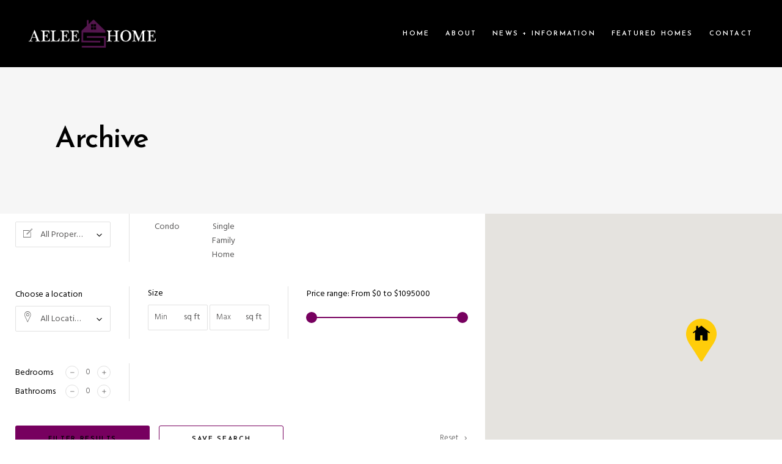

--- FILE ---
content_type: text/html; charset=UTF-8
request_url: https://www.aeleeshome.com/property-tag/condo/
body_size: 16631
content:
<!DOCTYPE html>
<html lang="en-US">
<head>
			
		<meta charset="UTF-8"/>
		<link rel="profile" href="http://gmpg.org/xfn/11"/>
			
				<meta name="viewport" content="width=device-width,initial-scale=1,user-scalable=yes">
		<meta name='robots' content='index, follow, max-image-preview:large, max-snippet:-1, max-video-preview:-1' />

	<!-- This site is optimized with the Yoast SEO plugin v26.5 - https://yoast.com/wordpress/plugins/seo/ -->
	<title>condo Archives - Award Winning Chicago Agent | Aelee Han - BHHS Chicago</title>
	<link rel="canonical" href="https://www.aeleeshome.com/property-tag/condo/" />
	<meta property="og:locale" content="en_US" />
	<meta property="og:type" content="article" />
	<meta property="og:title" content="condo Archives - Award Winning Chicago Agent | Aelee Han - BHHS Chicago" />
	<meta property="og:url" content="https://www.aeleeshome.com/property-tag/condo/" />
	<meta property="og:site_name" content="Award Winning Chicago Agent | Aelee Han - BHHS Chicago" />
	<meta name="twitter:card" content="summary_large_image" />
	<script type="application/ld+json" class="yoast-schema-graph">{"@context":"https://schema.org","@graph":[{"@type":"CollectionPage","@id":"https://www.aeleeshome.com/property-tag/condo/","url":"https://www.aeleeshome.com/property-tag/condo/","name":"condo Archives - Award Winning Chicago Agent | Aelee Han - BHHS Chicago","isPartOf":{"@id":"https://www.aeleeshome.com/#website"},"primaryImageOfPage":{"@id":"https://www.aeleeshome.com/property-tag/condo/#primaryimage"},"image":{"@id":"https://www.aeleeshome.com/property-tag/condo/#primaryimage"},"thumbnailUrl":"https://www.aeleeshome.com/wp-content/uploads/2020/03/view2.jpg","breadcrumb":{"@id":"https://www.aeleeshome.com/property-tag/condo/#breadcrumb"},"inLanguage":"en-US"},{"@type":"ImageObject","inLanguage":"en-US","@id":"https://www.aeleeshome.com/property-tag/condo/#primaryimage","url":"https://www.aeleeshome.com/wp-content/uploads/2020/03/view2.jpg","contentUrl":"https://www.aeleeshome.com/wp-content/uploads/2020/03/view2.jpg","width":450,"height":600},{"@type":"BreadcrumbList","@id":"https://www.aeleeshome.com/property-tag/condo/#breadcrumb","itemListElement":[{"@type":"ListItem","position":1,"name":"Home","item":"https://www.aeleeshome.com/"},{"@type":"ListItem","position":2,"name":"condo"}]},{"@type":"WebSite","@id":"https://www.aeleeshome.com/#website","url":"https://www.aeleeshome.com/","name":"Award Winning Chicago Agent | Aelee Han - BHHS Chicago","description":"","potentialAction":[{"@type":"SearchAction","target":{"@type":"EntryPoint","urlTemplate":"https://www.aeleeshome.com/?s={search_term_string}"},"query-input":{"@type":"PropertyValueSpecification","valueRequired":true,"valueName":"search_term_string"}}],"inLanguage":"en-US"}]}</script>
	<!-- / Yoast SEO plugin. -->


<link rel='dns-prefetch' href='//www.aeleeshome.com' />
<link rel='dns-prefetch' href='//maps.googleapis.com' />
<link rel='dns-prefetch' href='//fonts.googleapis.com' />
<link rel="alternate" type="application/rss+xml" title="Award Winning Chicago Agent | Aelee Han - BHHS Chicago &raquo; Feed" href="https://www.aeleeshome.com/feed/" />
<link rel="alternate" type="application/rss+xml" title="Award Winning Chicago Agent | Aelee Han - BHHS Chicago &raquo; Comments Feed" href="https://www.aeleeshome.com/comments/feed/" />
<link rel="alternate" type="application/rss+xml" title="Award Winning Chicago Agent | Aelee Han - BHHS Chicago &raquo; condo Property Tag Feed" href="https://www.aeleeshome.com/property-tag/condo/feed/" />
<style id='wp-img-auto-sizes-contain-inline-css' type='text/css'>
img:is([sizes=auto i],[sizes^="auto," i]){contain-intrinsic-size:3000px 1500px}
/*# sourceURL=wp-img-auto-sizes-contain-inline-css */
</style>
<style id='wp-emoji-styles-inline-css' type='text/css'>

	img.wp-smiley, img.emoji {
		display: inline !important;
		border: none !important;
		box-shadow: none !important;
		height: 1em !important;
		width: 1em !important;
		margin: 0 0.07em !important;
		vertical-align: -0.1em !important;
		background: none !important;
		padding: 0 !important;
	}
/*# sourceURL=wp-emoji-styles-inline-css */
</style>
<style id='wp-block-library-inline-css' type='text/css'>
:root{--wp-block-synced-color:#7a00df;--wp-block-synced-color--rgb:122,0,223;--wp-bound-block-color:var(--wp-block-synced-color);--wp-editor-canvas-background:#ddd;--wp-admin-theme-color:#007cba;--wp-admin-theme-color--rgb:0,124,186;--wp-admin-theme-color-darker-10:#006ba1;--wp-admin-theme-color-darker-10--rgb:0,107,160.5;--wp-admin-theme-color-darker-20:#005a87;--wp-admin-theme-color-darker-20--rgb:0,90,135;--wp-admin-border-width-focus:2px}@media (min-resolution:192dpi){:root{--wp-admin-border-width-focus:1.5px}}.wp-element-button{cursor:pointer}:root .has-very-light-gray-background-color{background-color:#eee}:root .has-very-dark-gray-background-color{background-color:#313131}:root .has-very-light-gray-color{color:#eee}:root .has-very-dark-gray-color{color:#313131}:root .has-vivid-green-cyan-to-vivid-cyan-blue-gradient-background{background:linear-gradient(135deg,#00d084,#0693e3)}:root .has-purple-crush-gradient-background{background:linear-gradient(135deg,#34e2e4,#4721fb 50%,#ab1dfe)}:root .has-hazy-dawn-gradient-background{background:linear-gradient(135deg,#faaca8,#dad0ec)}:root .has-subdued-olive-gradient-background{background:linear-gradient(135deg,#fafae1,#67a671)}:root .has-atomic-cream-gradient-background{background:linear-gradient(135deg,#fdd79a,#004a59)}:root .has-nightshade-gradient-background{background:linear-gradient(135deg,#330968,#31cdcf)}:root .has-midnight-gradient-background{background:linear-gradient(135deg,#020381,#2874fc)}:root{--wp--preset--font-size--normal:16px;--wp--preset--font-size--huge:42px}.has-regular-font-size{font-size:1em}.has-larger-font-size{font-size:2.625em}.has-normal-font-size{font-size:var(--wp--preset--font-size--normal)}.has-huge-font-size{font-size:var(--wp--preset--font-size--huge)}.has-text-align-center{text-align:center}.has-text-align-left{text-align:left}.has-text-align-right{text-align:right}.has-fit-text{white-space:nowrap!important}#end-resizable-editor-section{display:none}.aligncenter{clear:both}.items-justified-left{justify-content:flex-start}.items-justified-center{justify-content:center}.items-justified-right{justify-content:flex-end}.items-justified-space-between{justify-content:space-between}.screen-reader-text{border:0;clip-path:inset(50%);height:1px;margin:-1px;overflow:hidden;padding:0;position:absolute;width:1px;word-wrap:normal!important}.screen-reader-text:focus{background-color:#ddd;clip-path:none;color:#444;display:block;font-size:1em;height:auto;left:5px;line-height:normal;padding:15px 23px 14px;text-decoration:none;top:5px;width:auto;z-index:100000}html :where(.has-border-color){border-style:solid}html :where([style*=border-top-color]){border-top-style:solid}html :where([style*=border-right-color]){border-right-style:solid}html :where([style*=border-bottom-color]){border-bottom-style:solid}html :where([style*=border-left-color]){border-left-style:solid}html :where([style*=border-width]){border-style:solid}html :where([style*=border-top-width]){border-top-style:solid}html :where([style*=border-right-width]){border-right-style:solid}html :where([style*=border-bottom-width]){border-bottom-style:solid}html :where([style*=border-left-width]){border-left-style:solid}html :where(img[class*=wp-image-]){height:auto;max-width:100%}:where(figure){margin:0 0 1em}html :where(.is-position-sticky){--wp-admin--admin-bar--position-offset:var(--wp-admin--admin-bar--height,0px)}@media screen and (max-width:600px){html :where(.is-position-sticky){--wp-admin--admin-bar--position-offset:0px}}

/*# sourceURL=wp-block-library-inline-css */
</style><link rel='stylesheet' id='wc-blocks-style-css' href='https://www.aeleeshome.com/wp-content/plugins/woocommerce/assets/client/blocks/wc-blocks.css?ver=wc-10.4.3' type='text/css' media='all' />
<style id='global-styles-inline-css' type='text/css'>
:root{--wp--preset--aspect-ratio--square: 1;--wp--preset--aspect-ratio--4-3: 4/3;--wp--preset--aspect-ratio--3-4: 3/4;--wp--preset--aspect-ratio--3-2: 3/2;--wp--preset--aspect-ratio--2-3: 2/3;--wp--preset--aspect-ratio--16-9: 16/9;--wp--preset--aspect-ratio--9-16: 9/16;--wp--preset--color--black: #000000;--wp--preset--color--cyan-bluish-gray: #abb8c3;--wp--preset--color--white: #ffffff;--wp--preset--color--pale-pink: #f78da7;--wp--preset--color--vivid-red: #cf2e2e;--wp--preset--color--luminous-vivid-orange: #ff6900;--wp--preset--color--luminous-vivid-amber: #fcb900;--wp--preset--color--light-green-cyan: #7bdcb5;--wp--preset--color--vivid-green-cyan: #00d084;--wp--preset--color--pale-cyan-blue: #8ed1fc;--wp--preset--color--vivid-cyan-blue: #0693e3;--wp--preset--color--vivid-purple: #9b51e0;--wp--preset--gradient--vivid-cyan-blue-to-vivid-purple: linear-gradient(135deg,rgb(6,147,227) 0%,rgb(155,81,224) 100%);--wp--preset--gradient--light-green-cyan-to-vivid-green-cyan: linear-gradient(135deg,rgb(122,220,180) 0%,rgb(0,208,130) 100%);--wp--preset--gradient--luminous-vivid-amber-to-luminous-vivid-orange: linear-gradient(135deg,rgb(252,185,0) 0%,rgb(255,105,0) 100%);--wp--preset--gradient--luminous-vivid-orange-to-vivid-red: linear-gradient(135deg,rgb(255,105,0) 0%,rgb(207,46,46) 100%);--wp--preset--gradient--very-light-gray-to-cyan-bluish-gray: linear-gradient(135deg,rgb(238,238,238) 0%,rgb(169,184,195) 100%);--wp--preset--gradient--cool-to-warm-spectrum: linear-gradient(135deg,rgb(74,234,220) 0%,rgb(151,120,209) 20%,rgb(207,42,186) 40%,rgb(238,44,130) 60%,rgb(251,105,98) 80%,rgb(254,248,76) 100%);--wp--preset--gradient--blush-light-purple: linear-gradient(135deg,rgb(255,206,236) 0%,rgb(152,150,240) 100%);--wp--preset--gradient--blush-bordeaux: linear-gradient(135deg,rgb(254,205,165) 0%,rgb(254,45,45) 50%,rgb(107,0,62) 100%);--wp--preset--gradient--luminous-dusk: linear-gradient(135deg,rgb(255,203,112) 0%,rgb(199,81,192) 50%,rgb(65,88,208) 100%);--wp--preset--gradient--pale-ocean: linear-gradient(135deg,rgb(255,245,203) 0%,rgb(182,227,212) 50%,rgb(51,167,181) 100%);--wp--preset--gradient--electric-grass: linear-gradient(135deg,rgb(202,248,128) 0%,rgb(113,206,126) 100%);--wp--preset--gradient--midnight: linear-gradient(135deg,rgb(2,3,129) 0%,rgb(40,116,252) 100%);--wp--preset--font-size--small: 13px;--wp--preset--font-size--medium: 20px;--wp--preset--font-size--large: 36px;--wp--preset--font-size--x-large: 42px;--wp--preset--spacing--20: 0.44rem;--wp--preset--spacing--30: 0.67rem;--wp--preset--spacing--40: 1rem;--wp--preset--spacing--50: 1.5rem;--wp--preset--spacing--60: 2.25rem;--wp--preset--spacing--70: 3.38rem;--wp--preset--spacing--80: 5.06rem;--wp--preset--shadow--natural: 6px 6px 9px rgba(0, 0, 0, 0.2);--wp--preset--shadow--deep: 12px 12px 50px rgba(0, 0, 0, 0.4);--wp--preset--shadow--sharp: 6px 6px 0px rgba(0, 0, 0, 0.2);--wp--preset--shadow--outlined: 6px 6px 0px -3px rgb(255, 255, 255), 6px 6px rgb(0, 0, 0);--wp--preset--shadow--crisp: 6px 6px 0px rgb(0, 0, 0);}:where(.is-layout-flex){gap: 0.5em;}:where(.is-layout-grid){gap: 0.5em;}body .is-layout-flex{display: flex;}.is-layout-flex{flex-wrap: wrap;align-items: center;}.is-layout-flex > :is(*, div){margin: 0;}body .is-layout-grid{display: grid;}.is-layout-grid > :is(*, div){margin: 0;}:where(.wp-block-columns.is-layout-flex){gap: 2em;}:where(.wp-block-columns.is-layout-grid){gap: 2em;}:where(.wp-block-post-template.is-layout-flex){gap: 1.25em;}:where(.wp-block-post-template.is-layout-grid){gap: 1.25em;}.has-black-color{color: var(--wp--preset--color--black) !important;}.has-cyan-bluish-gray-color{color: var(--wp--preset--color--cyan-bluish-gray) !important;}.has-white-color{color: var(--wp--preset--color--white) !important;}.has-pale-pink-color{color: var(--wp--preset--color--pale-pink) !important;}.has-vivid-red-color{color: var(--wp--preset--color--vivid-red) !important;}.has-luminous-vivid-orange-color{color: var(--wp--preset--color--luminous-vivid-orange) !important;}.has-luminous-vivid-amber-color{color: var(--wp--preset--color--luminous-vivid-amber) !important;}.has-light-green-cyan-color{color: var(--wp--preset--color--light-green-cyan) !important;}.has-vivid-green-cyan-color{color: var(--wp--preset--color--vivid-green-cyan) !important;}.has-pale-cyan-blue-color{color: var(--wp--preset--color--pale-cyan-blue) !important;}.has-vivid-cyan-blue-color{color: var(--wp--preset--color--vivid-cyan-blue) !important;}.has-vivid-purple-color{color: var(--wp--preset--color--vivid-purple) !important;}.has-black-background-color{background-color: var(--wp--preset--color--black) !important;}.has-cyan-bluish-gray-background-color{background-color: var(--wp--preset--color--cyan-bluish-gray) !important;}.has-white-background-color{background-color: var(--wp--preset--color--white) !important;}.has-pale-pink-background-color{background-color: var(--wp--preset--color--pale-pink) !important;}.has-vivid-red-background-color{background-color: var(--wp--preset--color--vivid-red) !important;}.has-luminous-vivid-orange-background-color{background-color: var(--wp--preset--color--luminous-vivid-orange) !important;}.has-luminous-vivid-amber-background-color{background-color: var(--wp--preset--color--luminous-vivid-amber) !important;}.has-light-green-cyan-background-color{background-color: var(--wp--preset--color--light-green-cyan) !important;}.has-vivid-green-cyan-background-color{background-color: var(--wp--preset--color--vivid-green-cyan) !important;}.has-pale-cyan-blue-background-color{background-color: var(--wp--preset--color--pale-cyan-blue) !important;}.has-vivid-cyan-blue-background-color{background-color: var(--wp--preset--color--vivid-cyan-blue) !important;}.has-vivid-purple-background-color{background-color: var(--wp--preset--color--vivid-purple) !important;}.has-black-border-color{border-color: var(--wp--preset--color--black) !important;}.has-cyan-bluish-gray-border-color{border-color: var(--wp--preset--color--cyan-bluish-gray) !important;}.has-white-border-color{border-color: var(--wp--preset--color--white) !important;}.has-pale-pink-border-color{border-color: var(--wp--preset--color--pale-pink) !important;}.has-vivid-red-border-color{border-color: var(--wp--preset--color--vivid-red) !important;}.has-luminous-vivid-orange-border-color{border-color: var(--wp--preset--color--luminous-vivid-orange) !important;}.has-luminous-vivid-amber-border-color{border-color: var(--wp--preset--color--luminous-vivid-amber) !important;}.has-light-green-cyan-border-color{border-color: var(--wp--preset--color--light-green-cyan) !important;}.has-vivid-green-cyan-border-color{border-color: var(--wp--preset--color--vivid-green-cyan) !important;}.has-pale-cyan-blue-border-color{border-color: var(--wp--preset--color--pale-cyan-blue) !important;}.has-vivid-cyan-blue-border-color{border-color: var(--wp--preset--color--vivid-cyan-blue) !important;}.has-vivid-purple-border-color{border-color: var(--wp--preset--color--vivid-purple) !important;}.has-vivid-cyan-blue-to-vivid-purple-gradient-background{background: var(--wp--preset--gradient--vivid-cyan-blue-to-vivid-purple) !important;}.has-light-green-cyan-to-vivid-green-cyan-gradient-background{background: var(--wp--preset--gradient--light-green-cyan-to-vivid-green-cyan) !important;}.has-luminous-vivid-amber-to-luminous-vivid-orange-gradient-background{background: var(--wp--preset--gradient--luminous-vivid-amber-to-luminous-vivid-orange) !important;}.has-luminous-vivid-orange-to-vivid-red-gradient-background{background: var(--wp--preset--gradient--luminous-vivid-orange-to-vivid-red) !important;}.has-very-light-gray-to-cyan-bluish-gray-gradient-background{background: var(--wp--preset--gradient--very-light-gray-to-cyan-bluish-gray) !important;}.has-cool-to-warm-spectrum-gradient-background{background: var(--wp--preset--gradient--cool-to-warm-spectrum) !important;}.has-blush-light-purple-gradient-background{background: var(--wp--preset--gradient--blush-light-purple) !important;}.has-blush-bordeaux-gradient-background{background: var(--wp--preset--gradient--blush-bordeaux) !important;}.has-luminous-dusk-gradient-background{background: var(--wp--preset--gradient--luminous-dusk) !important;}.has-pale-ocean-gradient-background{background: var(--wp--preset--gradient--pale-ocean) !important;}.has-electric-grass-gradient-background{background: var(--wp--preset--gradient--electric-grass) !important;}.has-midnight-gradient-background{background: var(--wp--preset--gradient--midnight) !important;}.has-small-font-size{font-size: var(--wp--preset--font-size--small) !important;}.has-medium-font-size{font-size: var(--wp--preset--font-size--medium) !important;}.has-large-font-size{font-size: var(--wp--preset--font-size--large) !important;}.has-x-large-font-size{font-size: var(--wp--preset--font-size--x-large) !important;}
/*# sourceURL=global-styles-inline-css */
</style>

<style id='classic-theme-styles-inline-css' type='text/css'>
/*! This file is auto-generated */
.wp-block-button__link{color:#fff;background-color:#32373c;border-radius:9999px;box-shadow:none;text-decoration:none;padding:calc(.667em + 2px) calc(1.333em + 2px);font-size:1.125em}.wp-block-file__button{background:#32373c;color:#fff;text-decoration:none}
/*# sourceURL=/wp-includes/css/classic-themes.min.css */
</style>
<link rel='stylesheet' id='contact-form-7-css' href='https://www.aeleeshome.com/wp-content/plugins/contact-form-7/includes/css/styles.css?ver=6.1.4' type='text/css' media='all' />
<link rel='stylesheet' id='mikado-membership-style-css' href='https://www.aeleeshome.com/wp-content/plugins/mkdf-membership/assets/css/membership.min.css?ver=6.9' type='text/css' media='all' />
<link rel='stylesheet' id='mikado-membership-responsive-style-css' href='https://www.aeleeshome.com/wp-content/plugins/mkdf-membership/assets/css/membership-responsive.min.css?ver=6.9' type='text/css' media='all' />
<link rel='stylesheet' id='select2-css' href='https://www.aeleeshome.com/wp-content/plugins/woocommerce/assets/css/select2.css?ver=10.4.3' type='text/css' media='all' />
<link rel='stylesheet' id='zuhaus-mikado-modules-css' href='https://www.aeleeshome.com/wp-content/themes/zuhaus/assets/css/modules.min.css?ver=6.9' type='text/css' media='all' />
<link rel='stylesheet' id='mkdf-re-style-css' href='https://www.aeleeshome.com/wp-content/plugins/mkdf-real-estate/assets/css/real-estate.min.css?ver=6.9' type='text/css' media='all' />
<link rel='stylesheet' id='zuhaus-mikado-modules-responsive-css' href='https://www.aeleeshome.com/wp-content/themes/zuhaus/assets/css/modules-responsive.min.css?ver=6.9' type='text/css' media='all' />
<link rel='stylesheet' id='mkdf-re-responsive-style-css' href='https://www.aeleeshome.com/wp-content/plugins/mkdf-real-estate/assets/css/real-estate-responsive.min.css?ver=6.9' type='text/css' media='all' />
<style id='woocommerce-inline-inline-css' type='text/css'>
.woocommerce form .form-row .required { visibility: visible; }
/*# sourceURL=woocommerce-inline-inline-css */
</style>
<link rel='stylesheet' id='zuhaus-mikado-default-style-css' href='https://www.aeleeshome.com/wp-content/themes/zuhaus/style.css?ver=6.9' type='text/css' media='all' />
<link rel='stylesheet' id='mkdf-font_awesome-css' href='https://www.aeleeshome.com/wp-content/themes/zuhaus/assets/css/font-awesome/css/font-awesome.min.css?ver=6.9' type='text/css' media='all' />
<link rel='stylesheet' id='mkdf-font_elegant-css' href='https://www.aeleeshome.com/wp-content/themes/zuhaus/assets/css/elegant-icons/style.min.css?ver=6.9' type='text/css' media='all' />
<link rel='stylesheet' id='mkdf-ion_icons-css' href='https://www.aeleeshome.com/wp-content/themes/zuhaus/assets/css/ion-icons/css/ionicons.min.css?ver=6.9' type='text/css' media='all' />
<link rel='stylesheet' id='mkdf-linea_icons-css' href='https://www.aeleeshome.com/wp-content/themes/zuhaus/assets/css/linea-icons/style.css?ver=6.9' type='text/css' media='all' />
<link rel='stylesheet' id='mkdf-linear_icons-css' href='https://www.aeleeshome.com/wp-content/themes/zuhaus/assets/css/linear-icons/style.css?ver=6.9' type='text/css' media='all' />
<link rel='stylesheet' id='mkdf-simple_line_icons-css' href='https://www.aeleeshome.com/wp-content/themes/zuhaus/assets/css/simple-line-icons/simple-line-icons.css?ver=6.9' type='text/css' media='all' />
<link rel='stylesheet' id='mkdf-dripicons-css' href='https://www.aeleeshome.com/wp-content/themes/zuhaus/assets/css/dripicons/dripicons.css?ver=6.9' type='text/css' media='all' />
<link rel='stylesheet' id='mediaelement-css' href='https://www.aeleeshome.com/wp-includes/js/mediaelement/mediaelementplayer-legacy.min.css?ver=4.2.17' type='text/css' media='all' />
<link rel='stylesheet' id='wp-mediaelement-css' href='https://www.aeleeshome.com/wp-includes/js/mediaelement/wp-mediaelement.min.css?ver=6.9' type='text/css' media='all' />
<link rel='stylesheet' id='zuhaus-mikado-style-dynamic-css' href='https://www.aeleeshome.com/wp-content/themes/zuhaus/assets/css/style_dynamic.css?ver=1644537889' type='text/css' media='all' />
<link rel='stylesheet' id='zuhaus-mikado-style-dynamic-responsive-css' href='https://www.aeleeshome.com/wp-content/themes/zuhaus/assets/css/style_dynamic_responsive.css?ver=1644537889' type='text/css' media='all' />
<link rel='stylesheet' id='zuhaus-mikado-google-fonts-css' href='https://fonts.googleapis.com/css?family=Hind%3A300%2C400%2C600%2C700%7CJosefin+Sans%3A300%2C400%2C600%2C700&#038;subset=latin-ext&#038;ver=1.0.0' type='text/css' media='all' />
<script type="text/javascript" src="https://www.aeleeshome.com/wp-includes/js/jquery/jquery.min.js?ver=3.7.1" id="jquery-core-js"></script>
<script type="text/javascript" src="https://www.aeleeshome.com/wp-includes/js/jquery/jquery-migrate.min.js?ver=3.4.1" id="jquery-migrate-js"></script>
<script type="text/javascript" src="//maps.googleapis.com/maps/api/js?key=AIzaSyACTJe5xEM3JLcn6PFBHQf_snOUKvNMH_g&amp;libraries=geometry%2Cplaces&amp;ver=6.9" id="zuhaus-mikado-google-map-api-js"></script>
<script type="text/javascript" src="https://www.aeleeshome.com/wp-content/plugins/mkdf-membership/assets/js/membership-ui/jquery.geocomplete.min.js?ver=6.9" id="jquery.geocomplete.min-js"></script>
<script type="text/javascript" src="https://www.aeleeshome.com/wp-content/plugins/revslider/public/assets/js/rbtools.min.js?ver=6.5.14" async id="tp-tools-js"></script>
<script type="text/javascript" src="https://www.aeleeshome.com/wp-content/plugins/revslider/public/assets/js/rs6.min.js?ver=6.5.14" async id="revmin-js"></script>
<script type="text/javascript" src="https://www.aeleeshome.com/wp-content/plugins/woocommerce/assets/js/jquery-blockui/jquery.blockUI.min.js?ver=2.7.0-wc.10.4.3" id="wc-jquery-blockui-js" data-wp-strategy="defer"></script>
<script type="text/javascript" id="wc-add-to-cart-js-extra">
/* <![CDATA[ */
var wc_add_to_cart_params = {"ajax_url":"/wp-admin/admin-ajax.php","wc_ajax_url":"/?wc-ajax=%%endpoint%%","i18n_view_cart":"View cart","cart_url":"https://www.aeleeshome.com","is_cart":"","cart_redirect_after_add":"no"};
//# sourceURL=wc-add-to-cart-js-extra
/* ]]> */
</script>
<script type="text/javascript" src="https://www.aeleeshome.com/wp-content/plugins/woocommerce/assets/js/frontend/add-to-cart.min.js?ver=10.4.3" id="wc-add-to-cart-js" data-wp-strategy="defer"></script>
<script type="text/javascript" src="https://www.aeleeshome.com/wp-content/plugins/woocommerce/assets/js/js-cookie/js.cookie.min.js?ver=2.1.4-wc.10.4.3" id="wc-js-cookie-js" defer="defer" data-wp-strategy="defer"></script>
<script type="text/javascript" id="woocommerce-js-extra">
/* <![CDATA[ */
var woocommerce_params = {"ajax_url":"/wp-admin/admin-ajax.php","wc_ajax_url":"/?wc-ajax=%%endpoint%%","i18n_password_show":"Show password","i18n_password_hide":"Hide password"};
//# sourceURL=woocommerce-js-extra
/* ]]> */
</script>
<script type="text/javascript" src="https://www.aeleeshome.com/wp-content/plugins/woocommerce/assets/js/frontend/woocommerce.min.js?ver=10.4.3" id="woocommerce-js" defer="defer" data-wp-strategy="defer"></script>
<script type="text/javascript" src="https://www.aeleeshome.com/wp-content/plugins/js_composer/assets/js/vendors/woocommerce-add-to-cart.js?ver=6.8.0" id="vc_woocommerce-add-to-cart-js-js"></script>
<script type="text/javascript" src="https://www.aeleeshome.com/wp-content/plugins/woocommerce/assets/js/select2/select2.full.min.js?ver=4.0.3-wc.10.4.3" id="wc-select2-js" defer="defer" data-wp-strategy="defer"></script>
<link rel="https://api.w.org/" href="https://www.aeleeshome.com/wp-json/" /><link rel="EditURI" type="application/rsd+xml" title="RSD" href="https://www.aeleeshome.com/xmlrpc.php?rsd" />
<meta name="generator" content="WordPress 6.9" />
<meta name="generator" content="WooCommerce 10.4.3" />

<!-- Global site tag (gtag.js) - Google Analytics -->
<script async src="https://www.googletagmanager.com/gtag/js?id=UA-116851857-12"></script>
<script>
  window.dataLayer = window.dataLayer || [];
  function gtag(){dataLayer.push(arguments);}
  gtag('js', new Date());

  gtag('config', 'UA-116851857-12');
</script>





	<noscript><style>.woocommerce-product-gallery{ opacity: 1 !important; }</style></noscript>
	<meta name="generator" content="Powered by WPBakery Page Builder - drag and drop page builder for WordPress."/>
<meta name="generator" content="Powered by Slider Revolution 6.5.14 - responsive, Mobile-Friendly Slider Plugin for WordPress with comfortable drag and drop interface." />
<link rel="icon" href="https://www.aeleeshome.com/wp-content/uploads/2022/02/cropped-aelee-logo-32x32.jpg" sizes="32x32" />
<link rel="icon" href="https://www.aeleeshome.com/wp-content/uploads/2022/02/cropped-aelee-logo-192x192.jpg" sizes="192x192" />
<link rel="apple-touch-icon" href="https://www.aeleeshome.com/wp-content/uploads/2022/02/cropped-aelee-logo-180x180.jpg" />
<meta name="msapplication-TileImage" content="https://www.aeleeshome.com/wp-content/uploads/2022/02/cropped-aelee-logo-270x270.jpg" />
<script>function setREVStartSize(e){
			//window.requestAnimationFrame(function() {
				window.RSIW = window.RSIW===undefined ? window.innerWidth : window.RSIW;
				window.RSIH = window.RSIH===undefined ? window.innerHeight : window.RSIH;
				try {
					var pw = document.getElementById(e.c).parentNode.offsetWidth,
						newh;
					pw = pw===0 || isNaN(pw) ? window.RSIW : pw;
					e.tabw = e.tabw===undefined ? 0 : parseInt(e.tabw);
					e.thumbw = e.thumbw===undefined ? 0 : parseInt(e.thumbw);
					e.tabh = e.tabh===undefined ? 0 : parseInt(e.tabh);
					e.thumbh = e.thumbh===undefined ? 0 : parseInt(e.thumbh);
					e.tabhide = e.tabhide===undefined ? 0 : parseInt(e.tabhide);
					e.thumbhide = e.thumbhide===undefined ? 0 : parseInt(e.thumbhide);
					e.mh = e.mh===undefined || e.mh=="" || e.mh==="auto" ? 0 : parseInt(e.mh,0);
					if(e.layout==="fullscreen" || e.l==="fullscreen")
						newh = Math.max(e.mh,window.RSIH);
					else{
						e.gw = Array.isArray(e.gw) ? e.gw : [e.gw];
						for (var i in e.rl) if (e.gw[i]===undefined || e.gw[i]===0) e.gw[i] = e.gw[i-1];
						e.gh = e.el===undefined || e.el==="" || (Array.isArray(e.el) && e.el.length==0)? e.gh : e.el;
						e.gh = Array.isArray(e.gh) ? e.gh : [e.gh];
						for (var i in e.rl) if (e.gh[i]===undefined || e.gh[i]===0) e.gh[i] = e.gh[i-1];
											
						var nl = new Array(e.rl.length),
							ix = 0,
							sl;
						e.tabw = e.tabhide>=pw ? 0 : e.tabw;
						e.thumbw = e.thumbhide>=pw ? 0 : e.thumbw;
						e.tabh = e.tabhide>=pw ? 0 : e.tabh;
						e.thumbh = e.thumbhide>=pw ? 0 : e.thumbh;
						for (var i in e.rl) nl[i] = e.rl[i]<window.RSIW ? 0 : e.rl[i];
						sl = nl[0];
						for (var i in nl) if (sl>nl[i] && nl[i]>0) { sl = nl[i]; ix=i;}
						var m = pw>(e.gw[ix]+e.tabw+e.thumbw) ? 1 : (pw-(e.tabw+e.thumbw)) / (e.gw[ix]);
						newh =  (e.gh[ix] * m) + (e.tabh + e.thumbh);
					}
					var el = document.getElementById(e.c);
					if (el!==null && el) el.style.height = newh+"px";
					el = document.getElementById(e.c+"_wrapper");
					if (el!==null && el) {
						el.style.height = newh+"px";
						el.style.display = "block";
					}
				} catch(e){
					console.log("Failure at Presize of Slider:" + e)
				}
			//});
		  };</script>
		<style type="text/css" id="wp-custom-css">
			a.footerwarhol{
	color: #ddd;
}
a.footerwarhol:hover{
	color: #917223;
}



input.sendrecap { 
margin-top: 20px !important;
}

a.warhol-footer {
	color: #9c9c9c;
}

a.warhol-footer:hover {
	color: #fff;
}

.grecaptcha-badge { opacity: 0; }		</style>
		<noscript><style> .wpb_animate_when_almost_visible { opacity: 1; }</style></noscript><link rel='stylesheet' id='rs-plugin-settings-css' href='https://www.aeleeshome.com/wp-content/plugins/revslider/public/assets/css/rs6.css?ver=6.5.14' type='text/css' media='all' />
<style id='rs-plugin-settings-inline-css' type='text/css'>
.tp-caption a{color:#ff7302;text-shadow:none;-webkit-transition:all 0.2s ease-out;-moz-transition:all 0.2s ease-out;-o-transition:all 0.2s ease-out;-ms-transition:all 0.2s ease-out}.tp-caption a:hover{color:#ffa902}
/*# sourceURL=rs-plugin-settings-inline-css */
</style>
</head>
<body class="archive tax-property-tag term-condo term-132 wp-theme-zuhaus theme-zuhaus mkd-core-1.4 mkdf-social-login-1.3.1 mkd-re-1.4 woocommerce-no-js zuhaus-ver-2.2 mkdf-grid-1200 mkdf-fixed-on-scroll mkdf-dropdown-animate-height mkdf-header-standard mkdf-menu-area-shadow-disable mkdf-menu-area-in-grid-shadow-disable mkdf-menu-area-border-disable mkdf-menu-area-in-grid-border-disable mkdf-woocommerce-columns-3 mkdf-woo-normal-space mkdf-woo-pl-info-below-image mkdf-woo-single-thumb-below-image mkdf-woo-single-has-pretty-photo mkdf-default-mobile-header mkdf-sticky-up-mobile-header wpb-js-composer js-comp-ver-6.8.0 vc_responsive" itemscope itemtype="http://schema.org/WebPage">
	
    <div class="mkdf-wrapper">
        <div class="mkdf-wrapper-inner">
            
<header class="mkdf-page-header">
		
			<div class="mkdf-fixed-wrapper">
				
	<div class="mkdf-menu-area mkdf-menu-right">
				
						
			<div class="mkdf-vertical-align-containers">
				<div class="mkdf-position-left">
					<div class="mkdf-position-left-inner">
						

<div class="mkdf-logo-wrapper">
    <a itemprop="url" href="https://www.aeleeshome.com/" style="height: 78px;">
        <img itemprop="image" class="mkdf-normal-logo" src="https://www.aeleeshome.com/wp-content/uploads/2020/01/aelee-logo-white.png" width="601" height="157"  alt="logo"/>
        <img itemprop="image" class="mkdf-dark-logo" src="https://www.aeleeshome.com/wp-content/uploads/2015/06/aelee-logo-sm2.png" width="175" height="39"  alt="dark logo"/>        <img itemprop="image" class="mkdf-light-logo" src="https://www.aeleeshome.com/wp-content/uploads/2015/06/aelee-logo-white.png" width="545" height="121"  alt="light logo"/>    </a>
</div>

											</div>
				</div>
								<div class="mkdf-position-right">
					<div class="mkdf-position-right-inner">
													
<nav class="mkdf-main-menu mkdf-drop-down mkdf-default-nav">
    <ul id="menu-menuaelee" class="clearfix"><li id="nav-menu-item-4736" class="menu-item menu-item-type-custom menu-item-object-custom menu-item-home  narrow"><a href="https://www.aeleeshome.com" class=""><span class="item_outer"><span class="item_text">Home</span></span></a></li>
<li id="nav-menu-item-3967" class="menu-item menu-item-type-custom menu-item-object-custom menu-item-has-children  has_sub narrow"><a href="https://www.aeleeshome.com/about/" class=""><span class="item_outer"><span class="item_text">About</span><i class="mkdf-menu-arrow fa fa-angle-down"></i></span></a>
<div class="second"><div class="inner"><ul>
	<li id="nav-menu-item-4418" class="menu-item menu-item-type-custom menu-item-object-custom "><a href="https://www.aeleeshome.com/about/" class=""><span class="item_outer"><span class="item_text">Aelee Han</span></span></a></li>
	<li id="nav-menu-item-3965" class="menu-item menu-item-type-custom menu-item-object-custom "><a href="https://www.aeleeshome.com/about/#testimonials" class=""><span class="item_outer"><span class="item_text">Testimonials</span></span></a></li>
</ul></div></div>
</li>
<li id="nav-menu-item-5434" class="menu-item menu-item-type-post_type menu-item-object-page  narrow"><a href="https://www.aeleeshome.com/real-estate-chicago-news/" class=""><span class="item_outer"><span class="item_text">News + Information</span></span></a></li>
<li id="nav-menu-item-5537" class="menu-item menu-item-type-custom menu-item-object-custom menu-item-has-children  has_sub narrow"><a href="https://www.aeleeshome.com/featured-homes-for-sale/" class=""><span class="item_outer"><span class="item_text">Featured Homes</span><i class="mkdf-menu-arrow fa fa-angle-down"></i></span></a>
<div class="second"><div class="inner"><ul>
	<li id="nav-menu-item-5783" class="menu-item menu-item-type-post_type menu-item-object-page "><a href="https://www.aeleeshome.com/recent-sales/" class=""><span class="item_outer"><span class="item_text">Recent Sales</span></span></a></li>
</ul></div></div>
</li>
<li id="nav-menu-item-3966" class="menu-item menu-item-type-custom menu-item-object-custom  narrow"><a href="https://www.aeleeshome.com/contact/" class=""><span class="item_outer"><span class="item_text">Contact</span></span></a></li>
</ul></nav>

																	</div>
				</div>
			</div>
			
			</div>
			
			</div>
		
		
	</header>


<header class="mkdf-mobile-header">
		
	<div class="mkdf-mobile-header-inner">
		<div class="mkdf-mobile-header-holder">
			<div class="mkdf-grid">
				<div class="mkdf-vertical-align-containers">
					<div class="mkdf-vertical-align-containers">
													<div class="mkdf-mobile-menu-opener">
								<a href="javascript:void(0)">
									<span class="mkdf-mobile-menu-icon">
										<span aria-hidden="true" class="mkdf-icon-font-elegant icon_menu " ></span>									</span>
																	</a>
							</div>
												<div class="mkdf-position-center">
							<div class="mkdf-position-center-inner">
								

<div class="mkdf-mobile-logo-wrapper">
    <a itemprop="url" href="https://www.aeleeshome.com/" style="height: 60px">
        <img itemprop="image" src="https://www.aeleeshome.com/wp-content/uploads/2015/06/aelee-logo-white.png" width="545" height="121"  alt="Mobile Logo"/>
    </a>
</div>

							</div>
						</div>
						<div class="mkdf-position-right">
							<div class="mkdf-position-right-inner">
															</div>
						</div>
					</div>
				</div>
			</div>
		</div>
		
    <nav class="mkdf-mobile-nav">
        <div class="mkdf-grid">
            <ul id="menu-menuaelee-1" class=""><li id="mobile-menu-item-4736" class="menu-item menu-item-type-custom menu-item-object-custom menu-item-home "><a href="https://www.aeleeshome.com" class=""><span>Home</span></a></li>
<li id="mobile-menu-item-3967" class="menu-item menu-item-type-custom menu-item-object-custom menu-item-has-children  has_sub"><a href="https://www.aeleeshome.com/about/" class=""><span>About</span></a><span class="mobile_arrow"><i class="mkdf-sub-arrow fa fa-angle-right"></i><i class="fa fa-angle-down"></i></span>
<ul class="sub_menu">
	<li id="mobile-menu-item-4418" class="menu-item menu-item-type-custom menu-item-object-custom "><a href="https://www.aeleeshome.com/about/" class=""><span>Aelee Han</span></a></li>
	<li id="mobile-menu-item-3965" class="menu-item menu-item-type-custom menu-item-object-custom "><a href="https://www.aeleeshome.com/about/#testimonials" class=""><span>Testimonials</span></a></li>
</ul>
</li>
<li id="mobile-menu-item-5434" class="menu-item menu-item-type-post_type menu-item-object-page "><a href="https://www.aeleeshome.com/real-estate-chicago-news/" class=""><span>News + Information</span></a></li>
<li id="mobile-menu-item-5537" class="menu-item menu-item-type-custom menu-item-object-custom menu-item-has-children  has_sub"><a href="https://www.aeleeshome.com/featured-homes-for-sale/" class=""><span>Featured Homes</span></a><span class="mobile_arrow"><i class="mkdf-sub-arrow fa fa-angle-right"></i><i class="fa fa-angle-down"></i></span>
<ul class="sub_menu">
	<li id="mobile-menu-item-5783" class="menu-item menu-item-type-post_type menu-item-object-page "><a href="https://www.aeleeshome.com/recent-sales/" class=""><span>Recent Sales</span></a></li>
</ul>
</li>
<li id="mobile-menu-item-3966" class="menu-item menu-item-type-custom menu-item-object-custom "><a href="https://www.aeleeshome.com/contact/" class=""><span>Contact</span></a></li>
</ul>        </div>
    </nav>

	</div>
	
	</header>

			<a id='mkdf-back-to-top' href='#'>
                <span class="mkdf-icon-stack">
                     <i class="mkdf-icon-font-awesome fa fa-angle-up "></i>                </span>
			</a>
			        
            <div class="mkdf-content" >
                <div class="mkdf-content-inner">
<div class="mkdf-title-holder mkdf-standard-type" style="height: 240px" data-height="240">
		<div class="mkdf-title-wrapper" style="height: 240px">
		<div class="mkdf-title-inner">
			<div class="mkdf-grid">
									<h1 class="mkdf-page-title entry-title" >Archive</h1>
											</div>
	    </div>
	</div>
</div>

<div class="mkdf-full-width">
	    <div class="mkdf-full-width-inner">
		<div class="mkdf-property-list-holder mkdf-pl-gallery mkdf-pl-layout-standard  mkdf-normal-space mkdf-pl-with-map mkdf-pl-with-filter     mkdf-pl-active-filter-hidden mkdf-pl-properties-found mkdf-pl-four-columns mkdf-pl-pag-no-pagination   "  data-type="gallery" data-item-layout="standard" data-number-of-columns="4" data-space-between-items="normal" data-number-of-items="12" data-enable-fixed-proportions="no" data-image-proportions="full" data-property-tag="132" data-hide-active-filter="yes" data-order-by="date" data-order="DESC" data-title-tag="h5" data-pagination-type="no-pagination" data-property-slider-on="no" data-enable-loop="yes" data-enable-autoplay="yes" data-slider-speed="5000" data-slider-speed-animation="600" data-enable-navigation="no" data-enable-compare="no" data-enable-map="yes" data-enable-filter="yes" data-enable-pagination="no" data-max-num-pages="1" data-next-page="2">
    <div class="mkdf-property-list-map-part">
    <script type="text/template" class="mkdf-info-window-template">
				<div class="mkdf-info-window">
					<div class="mkdf-info-window-inner">
						<a href="<%= itemUrl %>"></a>
						<% if ( featuredImage ) { %>
							<div class="mkdf-info-window-image">
								<img src="<%= featuredImage[0] %>" alt="<%= title %>" width="<%= featuredImage[1] %>" height="<%= featuredImage[2] %>">
							</div>
						<% } %>
						<div class="mkdf-info-window-details">
							<h5>
								<%= title %>
							</h5>
							<p><%= address %></p>
						</div>
					</div>
				</div>
			</script><script type="text/template" class="mkdf-marker-template">
				<div class="mkdf-map-marker">
					<div class="mkdf-map-marker-inner">
					<%= pin %>
						<svg version="1.1" id="Layer_1" xmlns="http://www.w3.org/2000/svg" xmlns:xlink="http://www.w3.org/1999/xlink" x="0px" y="0px"
                             width="594.657px" height="832.35px" viewBox="0 0 594.657 832.35" enable-background="new 0 0 594.657 832.35"
                             xml:space="preserve">
                            <path fill="#FFCD0A" d="M507.572,87.086C451.414,30.928,376.748,0,297.329,0S143.244,30.928,87.086,87.086S0,217.91,0,297.33
                                c0,37.328,8.104,75.127,24.773,115.561c13.006,31.545,31.131,64.504,57.041,103.725l82.887,125.467l113.352,180.572
                                c4.189,6.676,11.396,10.66,19.276,10.66c7.881,0,15.087-3.984,19.276-10.66l113.319-180.521l82.919-125.518
                                c25.911-39.221,44.035-72.18,57.041-103.725c16.67-40.434,24.772-78.232,24.772-115.561
                                C594.657,217.91,563.729,143.244,507.572,87.086z" class="pin-color"/>
                            <path fill="#010101" d="M457.477,262.824L303.686,139.79c-4.277-2.983-8.552-2.983-12.817,0l-55.108,44.215v-25.632
                                c0-5.547-2.033-10.352-6.086-14.418c-4.066-4.056-8.872-6.088-14.419-6.088c-5.557,0-10.362,2.032-14.418,6.088
                                c-4.065,4.066-6.088,8.871-6.088,14.418v58.313l-57.672,46.139c-5.126,4.274-5.657,9.08-1.602,14.418
                                c4.056,5.345,8.86,6.086,14.418,2.241l24.349-19.863v144.818c0,5.547,2.024,10.354,6.089,14.418
                                c4.055,4.056,8.86,6.089,14.418,6.089h61.517c5.547,0,10.353-2.033,14.418-6.089c4.056-4.063,6.087-8.871,6.087-14.418v-82.021
                                h41.013v82.021c0,5.547,2.022,10.354,6.086,14.418c4.056,4.056,8.86,6.089,14.418,6.089h61.517c5.547,0,10.353-2.033,14.418-6.089
                                c4.056-4.063,6.089-8.871,6.089-14.418V259.62l24.349,19.863c1.702,1.281,3.845,1.924,6.408,1.924c3.415,0,6.188-1.283,8.33-3.845
                                C463.242,272.016,462.603,267.099,457.477,262.824z" class="house-color"/>
                        </svg>
					</div>
				</div>
			</script><div id="mkdf-re-multiple-map-holder"></div></div>
    <div class="mkdf-property-list-items-part">
            <div class="mkdf-property-list-filter-part">
        <div class="mkdf-filter-row mkdf-filter-section-st">
            <div class="mkdf-filter-section mkdf-filter-section-3 mkdf-section-status">
    <div class="mkdf-filter-status-holder" data-default-status="" data-status="">
        <div class="mkdf-filter-property-icon">
            <span aria-hidden="true" class="mkdf-icon-ion-icon ion-ios-compose-outline"></span>
        </div>
        <select class="mkdf-filter-statuses">
            <option value="">All Properties</option>
                            <option  value="138">For Rent</option>
                            <option  value="131">For Sale</option>
                            <option  value="136">Rented</option>
                            <option  value="124">Represented Buyer</option>
                            <option  value="123">Sold</option>
                            <option  value="135">Under Contract</option>
                    </select>
    </div>
</div>
            <div class="mkdf-filter-section mkdf-filter-section-9 mkdf-section-type">
    <div class="mkdf-filter-type-holder" data-default-type="" data-type="">
        <div class="mkdf-property-type-list-holder mkdf-tiny-space  mkdf-ptl-six-columns">
    <ul class="mkdf-ptl-inner mkdf-outer-space clearfix">
        <li class="mkdf-ptl-item mkdf-item-space " data-id="125">
    <div class="mkdf-ptl-item-inner">
        <div class="mkdf-ptl-item-image">
                </div>
<div class="mkdf-ptl-item-title">
    Condo</div>        <a itemprop="url" class="mkdf-ptl-item-link" href="https://www.aeleeshome.com/property-type/condo/" target="_self"></a>
    </div>
</li><li class="mkdf-ptl-item mkdf-item-space " data-id="129">
    <div class="mkdf-ptl-item-inner">
        <div class="mkdf-ptl-item-image">
                </div>
<div class="mkdf-ptl-item-title">
    Single Family Home</div>        <a itemprop="url" class="mkdf-ptl-item-link" href="https://www.aeleeshome.com/property-type/single-family-home/" target="_self"></a>
    </div>
</li>    </ul>
</div>    </div>
</div>
        </div>
        <div class="mkdf-filter-row mkdf-filter-section-csp">
            <div class="mkdf-filter-section mkdf-filter-section-3 mkdf-section-city">
    <div class="mkdf-filter-city-holder" data-default-city="" data-city="">
        <label for="mkdf-filter-city">Choose a location</label>
        <div class="mkdf-filter-property-icon">
            <span aria-hidden="true" class="mkdf-icon-ion-icon ion-ios-location-outline"></span>
        </div>
        <select id="mkdf-filter-city" name="mkdf-filter-city" class="mkdf-filter-cities">
            <option value="">All Locations</option>
                            <option  value="126">Chicago</option>
                            <option  value="128">Hoffman Estates</option>
                            <option  value="143">Northbrook</option>
                            <option  value="127">Palatine</option>
                    </select>
    </div>
</div>
            <div class="mkdf-filter-section mkdf-filter-section-3 mkdf-section-size">
    <div class="mkdf-filter-size-holder" data-size-min="" data-size-max="">
        <label>Size</label>
        <div class="mkdf-inputs-holder clearfix">
            <span class="mkdf-input-min-size">
                <input type="text" class="mkdf-min-size" name="mkdf-min-size" placeholder="Min" value="" />
                <span class="mkdf-sufix mkdf-min-sufix">sq ft</span>
            </span>
            <span class="mkdf-input-max-size">
                <input type="text" class="mkdf-max-size" name="mkdf-max-size" placeholder="Max" value="" />
                <span class="mkdf-sufix mkdf-max-sufix">sq ft</span>
            </span>
        </div>
    </div>
</div>            <div class="mkdf-filter-section mkdf-filter-section-6 mkdf-section-price">
    <div class="mkdf-filter-price-holder" data-price-label-setting="$" data-max-price-setting="1095000">
        <div class="mkdf-range-slider-response-holder">
            <span>Price range: </span>
            <span id="mkdf-min-price-label">From</span>
            <span id="mkdf-min-price-value" data-min-price="0">$0</span>
            <span id="mkdf-max-price-label">to</span>
            <span id="mkdf-max-price-value" data-max-price="1095000">$1095000</span>
        </div>
        <div class="mkdf-range-slider-wrapper">
            <div class="mkdf-range-slider"></div>
        </div>
    </div>
</div>        </div>
        <div class="mkdf-filter-row mkdf-filter-section-sf">
            <div class="mkdf-filter-section mkdf-filter-section-3 mkdf-section-spec">
    <div class="mkdf-filter-specification-holder">
        <div class="mkdf-quantity-buttons quantity">
            <label for="mkdf-specification-bedrooms">Bedrooms</label>
            <span class="mkdf-quantity-wrapper">
                <span class="mkdf-spec-quantity-minus icon_minus-06"></span>
                <input type="text" id="mkdf-specification-bedrooms" class="input-text qty text mkdf-spec-quantity-input" data-step="1" data-min="0" data-max="10" name="mkdf-specification-bedrooms" value="0" title="Property bedrooms" size="2" />
                <span class="mkdf-spec-quantity-plus icon_plus"></span>
            </span>
        </div>
        <div class="mkdf-quantity-buttons quantity">
            <label for="mkdf-specification-bathrooms">Bathrooms</label>
            <span class="mkdf-quantity-wrapper">
                <span class="mkdf-spec-quantity-minus icon_minus-06"></span>
                <input id="mkdf-specification-bathrooms" type="text" class="input-text qty text mkdf-spec-quantity-input" data-step="1" data-min="0" data-max="10" name="mkdf-specification-bathrooms" value="0" title="Property bathrooms" size="2" />
                <span class="mkdf-spec-quantity-plus icon_plus"></span>
            </span>
        </div>
    </div>
</div>            <div class="mkdf-filter-section mkdf-filter-section-9 mkdf-section-features">
    <div class="mkdf-filter-features-holder">
        <div class="mkdf-filter-features-wrapper clearfix">
                    </div>
    </div>
</div>
        </div>
        <div class="mkdf-filter-row mkdf-filter-section-action">
            <button type="submit"  class="mkdf-btn mkdf-btn-medium mkdf-btn-solid mkdf-property-filter-button"  >    <span class="mkdf-btn-text">Filter Results</span>    </button><span class="mkdf-property-query-section">
    <button type="submit" style="color: #000000" class="mkdf-btn mkdf-btn-medium mkdf-btn-outline mkdf-btn-custom-hover-color mkdf-property-save-search-button" data-hover-color="#000000" >    <span class="mkdf-btn-text">Save Search</span>    </button>    <span class="mkdf-query-result">

    </span>
</span>
<span class="mkdf-reset-filter-section">
    <button type="submit"  class="mkdf-btn mkdf-btn-medium mkdf-btn-simple mkdf-btn-icon mkdf-property-filter-reset-button"  >    <span class="mkdf-btn-text">Reset</span>    <span aria-hidden="true" class="mkdf-icon-font-elegant arrow_carrot-right " ></span></button></span>        </div>
    </div>
    <div class="mkdf-pl-filter-loading">
    <div class="mkdf-pl-loading-bounce1"></div>
    <div class="mkdf-pl-loading-bounce2"></div>
    <div class="mkdf-pl-loading-bounce3"></div>
</div>        <div class="mkdf-pl-inner mkdf-outer-space  clearfix">
            <article class="mkdf-pl-item mkdf-item-space  post-5473 property type-property status-publish has-post-thumbnail hentry property-type-condo property-status-under-contract property-city-chicago property-tag-chicago property-tag-condo property-tag-luxury" id="5473">
    <div class="mkdf-pl-item-inner">
        <div class="mkdf-item-top-section">
    <div class="mkdf-pli-image">
	<img width="450" height="600" src="https://www.aeleeshome.com/wp-content/uploads/2020/03/view2.jpg" class="attachment-full size-full wp-post-image" alt="" decoding="async" fetchpriority="high" srcset="https://www.aeleeshome.com/wp-content/uploads/2020/03/view2.jpg 450w, https://www.aeleeshome.com/wp-content/uploads/2020/03/view2-225x300.jpg 225w" sizes="(max-width: 450px) 100vw, 450px" /></div>    <div class="mkdf-item-top-section-content">
        <div class="mkdf-item-top-section-content-inner">
            <div class="mkdf-item-info-top">
                    <span class="mkdf-property-statuses">
            <span class="mkdf-property-status">
            Under Contract        </span>
        </span>
                            </div>
            <div class="mkdf-item-info-bottom">
                <div class="mkdf-item-info-bottom-left">
                    <span class="mkdf-property-id">
   ID 10644264 </span>
                </div>
                <div class="mkdf-item-info-bottom-right">
                    <span class="mkdf-property-price">
   <span class="mkdf-property-price-label">$</span><span class="mkdf-property-price-value">775,000</span></span>
                </div>
            </div>
        </div>
    </div>
</div>
<div class="mkdf-item-bottom-section">
    <div class="mkdf-item-bottom-section-content">
        <h5 itemprop="name" class="mkdf-pli-title entry-title">
<a itemprop="url" href="https://www.aeleeshome.com/property/505-n-lake-shore-drive-unit-3108-chicago-il-60611/" target="_self">
    505 N Lake Shore Drive UNIT 3108  Chicago, IL 60611</a>
</h5>        <div class="mkdf-item-address">
            <span class="mkdf-item-city">Chicago</span>
        <span class="mkdf-item-dash">&ndash;</span>
            <span class="mkdf-item-city">US</span>
    <span class="mkdf-item-city">60611</span>
</div>
        <div class="mkdf-item-info">
    <span class="mkdf-item-icon"><span aria-hidden="true" class="icon_house_alt"></span></span>
            <span class="mkdf-item-size">1450sq ft</span>
        <span class="mkdf-item-dash">&ndash;</span>
                <span class="mkdf-item-structure">2Bd</span>
        <span class="mkdf-item-dash">&ndash;</span>
                <span class="mkdf-item-accomodation">2Bth</span>
    </div>
            </div>
</div>
        <a itemprop="url" class="mkdf-pli-link mkdf-block-drag-link" href="https://www.aeleeshome.com/property/505-n-lake-shore-drive-unit-3108-chicago-il-60611/" target="_self"></a>
    </div>
</article><article class="mkdf-pl-item mkdf-item-space  post-5458 property type-property status-publish has-post-thumbnail hentry property-type-condo property-status-under-contract property-city-chicago property-tag-chicago property-tag-condo" id="5458">
    <div class="mkdf-pl-item-inner">
        <div class="mkdf-item-top-section">
    <div class="mkdf-pli-image">
	<img width="800" height="600" src="https://www.aeleeshome.com/wp-content/uploads/2020/03/1.jpg" class="attachment-full size-full wp-post-image" alt="" decoding="async" srcset="https://www.aeleeshome.com/wp-content/uploads/2020/03/1.jpg 800w, https://www.aeleeshome.com/wp-content/uploads/2020/03/1-300x225.jpg 300w, https://www.aeleeshome.com/wp-content/uploads/2020/03/1-768x576.jpg 768w, https://www.aeleeshome.com/wp-content/uploads/2020/03/1-600x450.jpg 600w" sizes="(max-width: 800px) 100vw, 800px" /></div>    <div class="mkdf-item-top-section-content">
        <div class="mkdf-item-top-section-content-inner">
            <div class="mkdf-item-info-top">
                    <span class="mkdf-property-statuses">
            <span class="mkdf-property-status">
            Under Contract        </span>
        </span>
                            </div>
            <div class="mkdf-item-info-bottom">
                <div class="mkdf-item-info-bottom-left">
                    <span class="mkdf-property-id">
   ID 10644222</span>
                </div>
                <div class="mkdf-item-info-bottom-right">
                    <span class="mkdf-property-price">
   <span class="mkdf-property-price-label">$</span><span class="mkdf-property-price-value">275,000</span></span>
                </div>
            </div>
        </div>
    </div>
</div>
<div class="mkdf-item-bottom-section">
    <div class="mkdf-item-bottom-section-content">
        <h5 itemprop="name" class="mkdf-pli-title entry-title">
<a itemprop="url" href="https://www.aeleeshome.com/property/828-w-grace-street-unit-1206-chicago-il-60613/" target="_self">
    828 W Grace Street UNIT 1206  Chicago, IL 60613</a>
</h5>        <div class="mkdf-item-address">
            <span class="mkdf-item-city">Chicago</span>
        <span class="mkdf-item-dash">&ndash;</span>
            <span class="mkdf-item-city">US</span>
    <span class="mkdf-item-city">60613</span>
</div>
        <div class="mkdf-item-info">
    <span class="mkdf-item-icon"><span aria-hidden="true" class="icon_house_alt"></span></span>
                <span class="mkdf-item-structure">2Bd</span>
        <span class="mkdf-item-dash">&ndash;</span>
                <span class="mkdf-item-accomodation">1Bth</span>
    </div>
            </div>
</div>
        <a itemprop="url" class="mkdf-pli-link mkdf-block-drag-link" href="https://www.aeleeshome.com/property/828-w-grace-street-unit-1206-chicago-il-60613/" target="_self"></a>
    </div>
</article>        </div>
            </div>
</div>	</div>
	</div>
</div> <!-- close div.content_inner -->
	</div> <!-- close div.content -->
					<footer class="mkdf-page-footer">
				<div class="mkdf-footer-top-holder">
	<div class="mkdf-footer-top-inner mkdf-grid">
		<div class="mkdf-grid-row mkdf-footer-top-alignment-center">
							<div class="mkdf-column-content mkdf-grid-col-12">
					<div id="media_image-3" class="widget mkdf-footer-column-1 widget_media_image"><img width="300" height="128" src="https://www.aeleeshome.com/wp-content/uploads/2019/12/Asset-2logo.png" class="image wp-image-5226  attachment-full size-full" alt="" style="max-width: 100%; height: auto;" decoding="async" loading="lazy" /></div><div id="text-5" class="widget mkdf-footer-column-1 widget_text">			<div class="textwidget"><p><strong>address:</strong> 2630 Valor Drive, Glenview IL 60026 | <strong>phone:</strong> 224-388-0257 | <strong>email:</strong> info@aeleeshome.com</p>
<p>© 2026 BHH Affiliates, LLC. An independently operated subsidiary of HomeServices of America, Inc., a Berkshire Hathaway affiliate, and a franchisee of BHH Affiliates, LLC. Berkshire Hathaway HomeServices and the Berkshire Hathaway HomeServices symbol are registered service marks of Columbia Insurance Company, a Berkshire Hathaway affiliate. Equal Housing Opportunity. If you have a disability that is preventing you from using this website, please contact us directly at 224-388-0257 for further assistance.</p>
<p>Website by <a class="warhol-footer" href="https://www.warholandwest.com">warhol + west :: real estate agent website designers.</a></p>
</div>
		</div>				</div>
					</div>
	</div>
</div>			</footer>
			</div> <!-- close div.mkdf-wrapper-inner  -->
</div> <!-- close div.mkdf-wrapper -->

		<script>
			window.RS_MODULES = window.RS_MODULES || {};
			window.RS_MODULES.modules = window.RS_MODULES.modules || {};
			window.RS_MODULES.waiting = window.RS_MODULES.waiting || [];
			window.RS_MODULES.defered = false;
			window.RS_MODULES.moduleWaiting = window.RS_MODULES.moduleWaiting || {};
			window.RS_MODULES.type = 'compiled';
		</script>
		<script type="speculationrules">
{"prefetch":[{"source":"document","where":{"and":[{"href_matches":"/*"},{"not":{"href_matches":["/wp-*.php","/wp-admin/*","/wp-content/uploads/*","/wp-content/*","/wp-content/plugins/*","/wp-content/themes/zuhaus/*","/*\\?(.+)"]}},{"not":{"selector_matches":"a[rel~=\"nofollow\"]"}},{"not":{"selector_matches":".no-prefetch, .no-prefetch a"}}]},"eagerness":"conservative"}]}
</script>
<!-- Chatra {literal} -->
<script>
    (function(d, w, c) {
        w.ChatraID = 'qCYeHnAD5xtvAMuqW';
        var s = d.createElement('script');
        w[c] = w[c] || function() {
            (w[c].q = w[c].q || []).push(arguments);
        };
        s.async = true;
        s.src = 'https://call.chatra.io/chatra.js';
        if (d.head) d.head.appendChild(s);
    })(document, window, 'Chatra');
</script>
<!-- /Chatra {/literal} --><div class="mkdf-login-register-holder">
	<div class="mkdf-login-register-content">
		<ul>
			<li><a href="#mkdf-login-content">Login</a></li>
			<li><a href="#mkdf-register-content">Register</a></li>
		</ul>
		<div class="mkdf-login-content-inner" id="mkdf-login-content">
			<div class="mkdf-wp-login-holder"><div class="mkdf-social-login-holder">
    <div class="mkdf-social-login-holder-inner">
        <form method="post" class="mkdf-login-form">
                        <fieldset>
                <div>
                    <input type="text" name="user_login_name" id="user_login_name" placeholder="User Name" value="" required pattern=".{3,}" title="Three or more characters"/>
                </div>
                <div>
                    <input type="password" name="user_login_password" id="user_login_password" placeholder="Password" value="" required/>
                </div>
                <div class="mkdf-lost-pass-remember-holder clearfix">
                    <div class="mkdf-login-remember">
                        <div class="mkdf-checkbox-style">
                            <input type="checkbox" name="property_tag[]" value="forever" id="remember_me">
                            <label class="mkdf-checkbox-label" for="remember_me">
                                <span class="mkdf-label-view"></span>
									<span class="mkdf-label-text">
										Remember me									</span>
                            </label>
                        </div>
                    </div>
                </div>
                <input type="hidden" name="redirect" id="redirect" value="">
                <div class="mkdf-login-button-holder">
                    <a href="https://www.aeleeshome.com/wp-login.php?action=lostpassword" class="mkdf-login-action-btn" data-el="#mkdf-reset-pass-content" data-title="Lost Password?">Lost Your password?</a>
                    <button type="submit"  class="mkdf-btn mkdf-btn-small mkdf-btn-solid"  >    <span class="mkdf-btn-text">Login</span>    </button>                    <input type="hidden" id="mkdf-login-security" name="mkdf-login-security" value="923ce9b3e4" /><input type="hidden" name="_wp_http_referer" value="/property-tag/condo/" />                </div>
            </fieldset>
        </form>
    </div>
    <div class="mkdf-membership-response-holder clearfix"></div><script type="text/template" class="mkdf-membership-response-template">
					<div class="mkdf-membership-response <%= messageClass %> ">
						<div class="mkdf-membership-response-message">
							<p><%= message %></p>
						</div>
					</div>
				</script></div></div>
		</div>
		<div class="mkdf-register-content-inner" id="mkdf-register-content">
			<div class="mkdf-wp-register-holder"><div class="mkdf-register-notice">
	<h5 class="mkdf-register-notice-title">You don&#039;t have permission to register</h5>
	<a href="#" class="mkdf-login-action-btn" data-el="#mkdf-login-content" data-title="LOGIN">LOGIN</a>
</div></div>
		</div>
	</div>
</div>	<script type='text/javascript'>
		(function () {
			var c = document.body.className;
			c = c.replace(/woocommerce-no-js/, 'woocommerce-js');
			document.body.className = c;
		})();
	</script>
	<script type="text/javascript" src="https://www.aeleeshome.com/wp-includes/js/dist/hooks.min.js?ver=dd5603f07f9220ed27f1" id="wp-hooks-js"></script>
<script type="text/javascript" src="https://www.aeleeshome.com/wp-includes/js/dist/i18n.min.js?ver=c26c3dc7bed366793375" id="wp-i18n-js"></script>
<script type="text/javascript" id="wp-i18n-js-after">
/* <![CDATA[ */
wp.i18n.setLocaleData( { 'text direction\u0004ltr': [ 'ltr' ] } );
//# sourceURL=wp-i18n-js-after
/* ]]> */
</script>
<script type="text/javascript" src="https://www.aeleeshome.com/wp-content/plugins/contact-form-7/includes/swv/js/index.js?ver=6.1.4" id="swv-js"></script>
<script type="text/javascript" id="contact-form-7-js-before">
/* <![CDATA[ */
var wpcf7 = {
    "api": {
        "root": "https:\/\/www.aeleeshome.com\/wp-json\/",
        "namespace": "contact-form-7\/v1"
    }
};
//# sourceURL=contact-form-7-js-before
/* ]]> */
</script>
<script type="text/javascript" src="https://www.aeleeshome.com/wp-content/plugins/contact-form-7/includes/js/index.js?ver=6.1.4" id="contact-form-7-js"></script>
<script type="text/javascript" src="https://www.aeleeshome.com/wp-includes/js/underscore.min.js?ver=1.13.7" id="underscore-js"></script>
<script type="text/javascript" src="https://www.aeleeshome.com/wp-includes/js/jquery/ui/core.min.js?ver=1.13.3" id="jquery-ui-core-js"></script>
<script type="text/javascript" src="https://www.aeleeshome.com/wp-includes/js/jquery/ui/tabs.min.js?ver=1.13.3" id="jquery-ui-tabs-js"></script>
<script type="text/javascript" src="https://www.aeleeshome.com/wp-includes/js/jquery/ui/datepicker.min.js?ver=1.13.3" id="jquery-ui-datepicker-js"></script>
<script type="text/javascript" id="jquery-ui-datepicker-js-after">
/* <![CDATA[ */
jQuery(function(jQuery){jQuery.datepicker.setDefaults({"closeText":"Close","currentText":"Today","monthNames":["January","February","March","April","May","June","July","August","September","October","November","December"],"monthNamesShort":["Jan","Feb","Mar","Apr","May","Jun","Jul","Aug","Sep","Oct","Nov","Dec"],"nextText":"Next","prevText":"Previous","dayNames":["Sunday","Monday","Tuesday","Wednesday","Thursday","Friday","Saturday"],"dayNamesShort":["Sun","Mon","Tue","Wed","Thu","Fri","Sat"],"dayNamesMin":["S","M","T","W","T","F","S"],"dateFormat":"MM d, yy","firstDay":1,"isRTL":false});});
//# sourceURL=jquery-ui-datepicker-js-after
/* ]]> */
</script>
<script type="text/javascript" src="https://www.aeleeshome.com/wp-includes/js/jquery/ui/mouse.min.js?ver=1.13.3" id="jquery-ui-mouse-js"></script>
<script type="text/javascript" src="https://www.aeleeshome.com/wp-includes/js/jquery/ui/sortable.min.js?ver=1.13.3" id="jquery-ui-sortable-js"></script>
<script type="text/javascript" id="zuhaus-mikado-modules-js-extra">
/* <![CDATA[ */
var mkdfGlobalVars = {"vars":{"mkdfAddForAdminBar":0,"mkdfElementAppearAmount":-100,"mkdfAjaxUrl":"https://www.aeleeshome.com/wp-admin/admin-ajax.php","mkdfStickyHeaderHeight":0,"mkdfStickyHeaderTransparencyHeight":60,"mkdfTopBarHeight":0,"mkdfLogoAreaHeight":0,"mkdfMenuAreaHeight":110,"mkdfMobileHeaderHeight":70}};
var mkdfPerPageVars = {"vars":{"mkdfStickyScrollAmount":0,"mkdfHeaderTransparencyHeight":110,"mkdfHeaderVerticalWidth":0}};
var mkdfMapsVars = {"global":{"mapStyle":null,"scrollable":true,"draggable":true,"streetViewControl":true,"zoomControl":true,"mapTypeControl":true}};
var mkdfMultipleMapVars = {"multiple":{"addresses":[{"location":{"address":"Lake Point Tower, 505 N Lake Shore Dr, Chicago, IL 60611, USA","latitude":"41.8915839","longitude":"-87.61269829999999"},"title":"505 N Lake Shore Drive UNIT 3108  Chicago, IL 60611","itemId":5473,"markerPin":"\u003Cspan aria-hidden=\"true\" class=\"mkdf-icon-font-elegant icon_pin \" \u003E\u003C/span\u003E","featuredImage":["https://www.aeleeshome.com/wp-content/uploads/2020/03/view2-150x150.jpg",150,150,true],"itemUrl":"https://www.aeleeshome.com/property/505-n-lake-shore-drive-unit-3108-chicago-il-60611/"},{"location":{"address":"828 W Grace, West Grace Street, Chicago, IL, USA","latitude":"41.95130079999999","longitude":"-87.6509665"},"title":"828 W Grace Street UNIT 1206  Chicago, IL 60613","itemId":5458,"markerPin":"\u003Cspan aria-hidden=\"true\" class=\"mkdf-icon-font-elegant icon_pin \" \u003E\u003C/span\u003E","featuredImage":["https://www.aeleeshome.com/wp-content/uploads/2020/03/1-150x150.jpg",150,150,true],"itemUrl":"https://www.aeleeshome.com/property/828-w-grace-street-unit-1206-chicago-il-60613/"}]}};
//# sourceURL=zuhaus-mikado-modules-js-extra
/* ]]> */
</script>
<script type="text/javascript" src="https://www.aeleeshome.com/wp-content/themes/zuhaus/assets/js/modules.min.js?ver=6.9" id="zuhaus-mikado-modules-js"></script>
<script type="text/javascript" src="https://www.aeleeshome.com/wp-content/plugins/mkdf-membership/assets/js/membership.min.js?ver=6.9" id="mikado-membership-script-js"></script>
<script type="text/javascript" src="https://www.aeleeshome.com/wp-includes/js/jquery/ui/slider.min.js?ver=1.13.3" id="jquery-ui-slider-js"></script>
<script type="text/javascript" src="https://www.aeleeshome.com/wp-content/plugins/mkdf-real-estate/assets/js/real-estate.min.js?ver=6.9" id="mkdf-re-script-js"></script>
<script type="text/javascript" src="https://www.aeleeshome.com/wp-includes/js/jquery/ui/accordion.min.js?ver=1.13.3" id="jquery-ui-accordion-js"></script>
<script type="text/javascript" id="mediaelement-core-js-before">
/* <![CDATA[ */
var mejsL10n = {"language":"en","strings":{"mejs.download-file":"Download File","mejs.install-flash":"You are using a browser that does not have Flash player enabled or installed. Please turn on your Flash player plugin or download the latest version from https://get.adobe.com/flashplayer/","mejs.fullscreen":"Fullscreen","mejs.play":"Play","mejs.pause":"Pause","mejs.time-slider":"Time Slider","mejs.time-help-text":"Use Left/Right Arrow keys to advance one second, Up/Down arrows to advance ten seconds.","mejs.live-broadcast":"Live Broadcast","mejs.volume-help-text":"Use Up/Down Arrow keys to increase or decrease volume.","mejs.unmute":"Unmute","mejs.mute":"Mute","mejs.volume-slider":"Volume Slider","mejs.video-player":"Video Player","mejs.audio-player":"Audio Player","mejs.captions-subtitles":"Captions/Subtitles","mejs.captions-chapters":"Chapters","mejs.none":"None","mejs.afrikaans":"Afrikaans","mejs.albanian":"Albanian","mejs.arabic":"Arabic","mejs.belarusian":"Belarusian","mejs.bulgarian":"Bulgarian","mejs.catalan":"Catalan","mejs.chinese":"Chinese","mejs.chinese-simplified":"Chinese (Simplified)","mejs.chinese-traditional":"Chinese (Traditional)","mejs.croatian":"Croatian","mejs.czech":"Czech","mejs.danish":"Danish","mejs.dutch":"Dutch","mejs.english":"English","mejs.estonian":"Estonian","mejs.filipino":"Filipino","mejs.finnish":"Finnish","mejs.french":"French","mejs.galician":"Galician","mejs.german":"German","mejs.greek":"Greek","mejs.haitian-creole":"Haitian Creole","mejs.hebrew":"Hebrew","mejs.hindi":"Hindi","mejs.hungarian":"Hungarian","mejs.icelandic":"Icelandic","mejs.indonesian":"Indonesian","mejs.irish":"Irish","mejs.italian":"Italian","mejs.japanese":"Japanese","mejs.korean":"Korean","mejs.latvian":"Latvian","mejs.lithuanian":"Lithuanian","mejs.macedonian":"Macedonian","mejs.malay":"Malay","mejs.maltese":"Maltese","mejs.norwegian":"Norwegian","mejs.persian":"Persian","mejs.polish":"Polish","mejs.portuguese":"Portuguese","mejs.romanian":"Romanian","mejs.russian":"Russian","mejs.serbian":"Serbian","mejs.slovak":"Slovak","mejs.slovenian":"Slovenian","mejs.spanish":"Spanish","mejs.swahili":"Swahili","mejs.swedish":"Swedish","mejs.tagalog":"Tagalog","mejs.thai":"Thai","mejs.turkish":"Turkish","mejs.ukrainian":"Ukrainian","mejs.vietnamese":"Vietnamese","mejs.welsh":"Welsh","mejs.yiddish":"Yiddish"}};
//# sourceURL=mediaelement-core-js-before
/* ]]> */
</script>
<script type="text/javascript" src="https://www.aeleeshome.com/wp-includes/js/mediaelement/mediaelement-and-player.min.js?ver=4.2.17" id="mediaelement-core-js"></script>
<script type="text/javascript" src="https://www.aeleeshome.com/wp-includes/js/mediaelement/mediaelement-migrate.min.js?ver=6.9" id="mediaelement-migrate-js"></script>
<script type="text/javascript" id="mediaelement-js-extra">
/* <![CDATA[ */
var _wpmejsSettings = {"pluginPath":"/wp-includes/js/mediaelement/","classPrefix":"mejs-","stretching":"responsive","audioShortcodeLibrary":"mediaelement","videoShortcodeLibrary":"mediaelement"};
//# sourceURL=mediaelement-js-extra
/* ]]> */
</script>
<script type="text/javascript" src="https://www.aeleeshome.com/wp-includes/js/mediaelement/wp-mediaelement.min.js?ver=6.9" id="wp-mediaelement-js"></script>
<script type="text/javascript" src="https://www.aeleeshome.com/wp-content/themes/zuhaus/assets/js/modules/plugins/jquery.appear.js?ver=6.9" id="appear-js"></script>
<script type="text/javascript" src="https://www.aeleeshome.com/wp-content/themes/zuhaus/assets/js/modules/plugins/modernizr.min.js?ver=6.9" id="modernizr-js"></script>
<script type="text/javascript" src="https://www.aeleeshome.com/wp-includes/js/hoverIntent.min.js?ver=1.10.2" id="hoverIntent-js"></script>
<script type="text/javascript" src="https://www.aeleeshome.com/wp-content/themes/zuhaus/assets/js/modules/plugins/jquery.plugin.js?ver=6.9" id="jquery-plugin-js"></script>
<script type="text/javascript" src="https://www.aeleeshome.com/wp-content/themes/zuhaus/assets/js/modules/plugins/owl.carousel.min.js?ver=6.9" id="owl-carousel-js"></script>
<script type="text/javascript" src="https://www.aeleeshome.com/wp-content/themes/zuhaus/assets/js/modules/plugins/jquery.waypoints.min.js?ver=6.9" id="waypoints-js"></script>
<script type="text/javascript" src="https://www.aeleeshome.com/wp-content/themes/zuhaus/assets/js/modules/plugins/Chart.min.js?ver=6.9" id="chart-js"></script>
<script type="text/javascript" src="https://www.aeleeshome.com/wp-content/themes/zuhaus/assets/js/modules/plugins/fluidvids.min.js?ver=6.9" id="fluidvids-js"></script>
<script type="text/javascript" src="https://www.aeleeshome.com/wp-content/plugins/js_composer/assets/lib/prettyphoto/js/jquery.prettyPhoto.min.js?ver=6.8.0" id="prettyphoto-js"></script>
<script type="text/javascript" src="https://www.aeleeshome.com/wp-content/themes/zuhaus/assets/js/modules/plugins/perfect-scrollbar.jquery.min.js?ver=6.9" id="perfect-scrollbar-js"></script>
<script type="text/javascript" src="https://www.aeleeshome.com/wp-content/themes/zuhaus/assets/js/modules/plugins/jquery.nicescroll.min.js?ver=6.9" id="nicescroll-js"></script>
<script type="text/javascript" src="https://www.aeleeshome.com/wp-content/themes/zuhaus/assets/js/modules/plugins/ScrollToPlugin.min.js?ver=6.9" id="scrolltoplugin-js"></script>
<script type="text/javascript" src="https://www.aeleeshome.com/wp-content/themes/zuhaus/assets/js/modules/plugins/parallax.min.js?ver=6.9" id="parallax-js"></script>
<script type="text/javascript" src="https://www.aeleeshome.com/wp-content/themes/zuhaus/assets/js/modules/plugins/jquery.waitforimages.js?ver=6.9" id="waitforimages-js"></script>
<script type="text/javascript" src="https://www.aeleeshome.com/wp-content/themes/zuhaus/assets/js/modules/plugins/jquery.easing.1.3.js?ver=6.9" id="jquery-easing-1.3-js"></script>
<script type="text/javascript" src="https://www.aeleeshome.com/wp-content/plugins/js_composer/assets/lib/bower/isotope/dist/isotope.pkgd.min.js?ver=6.8.0" id="isotope-js"></script>
<script type="text/javascript" src="https://www.aeleeshome.com/wp-content/themes/zuhaus/assets/js/modules/plugins/packery-mode.pkgd.min.js?ver=6.9" id="packery-js"></script>
<script type="text/javascript" src="https://www.aeleeshome.com/wp-content/plugins/mkdf-core/shortcodes/countdown/assets/js/plugins/jquery.countdown.min.js?ver=6.9" id="countdown-js"></script>
<script type="text/javascript" src="https://www.aeleeshome.com/wp-content/plugins/mkdf-core/shortcodes/counter/assets/js/plugins/counter.js?ver=6.9" id="counter-js"></script>
<script type="text/javascript" src="https://www.aeleeshome.com/wp-content/plugins/mkdf-core/shortcodes/counter/assets/js/plugins/absoluteCounter.min.js?ver=6.9" id="absoluteCounter-js"></script>
<script type="text/javascript" src="https://www.aeleeshome.com/wp-content/plugins/mkdf-core/shortcodes/custom-font/assets/js/plugins/typed.js?ver=6.9" id="typed-js"></script>
<script type="text/javascript" src="https://www.aeleeshome.com/wp-content/plugins/mkdf-core/shortcodes/full-screen-sections/assets/js/plugins/jquery.fullPage.min.js?ver=6.9" id="fullPage-js"></script>
<script type="text/javascript" src="https://www.aeleeshome.com/wp-content/plugins/mkdf-core/shortcodes/pie-chart/assets/js/plugins/easypiechart.js?ver=6.9" id="easypiechart-js"></script>
<script type="text/javascript" src="https://www.aeleeshome.com/wp-content/plugins/woocommerce/assets/js/sourcebuster/sourcebuster.min.js?ver=10.4.3" id="sourcebuster-js-js"></script>
<script type="text/javascript" id="wc-order-attribution-js-extra">
/* <![CDATA[ */
var wc_order_attribution = {"params":{"lifetime":1.0e-5,"session":30,"base64":false,"ajaxurl":"https://www.aeleeshome.com/wp-admin/admin-ajax.php","prefix":"wc_order_attribution_","allowTracking":true},"fields":{"source_type":"current.typ","referrer":"current_add.rf","utm_campaign":"current.cmp","utm_source":"current.src","utm_medium":"current.mdm","utm_content":"current.cnt","utm_id":"current.id","utm_term":"current.trm","utm_source_platform":"current.plt","utm_creative_format":"current.fmt","utm_marketing_tactic":"current.tct","session_entry":"current_add.ep","session_start_time":"current_add.fd","session_pages":"session.pgs","session_count":"udata.vst","user_agent":"udata.uag"}};
//# sourceURL=wc-order-attribution-js-extra
/* ]]> */
</script>
<script type="text/javascript" src="https://www.aeleeshome.com/wp-content/plugins/woocommerce/assets/js/frontend/order-attribution.min.js?ver=10.4.3" id="wc-order-attribution-js"></script>
<script type="text/javascript" src="https://www.google.com/recaptcha/api.js?render=6LfgAYUeAAAAALCKc-Zl_jMAPqLU2lJOmtBykopt&amp;ver=3.0" id="google-recaptcha-js"></script>
<script type="text/javascript" src="https://www.aeleeshome.com/wp-includes/js/dist/vendor/wp-polyfill.min.js?ver=3.15.0" id="wp-polyfill-js"></script>
<script type="text/javascript" id="wpcf7-recaptcha-js-before">
/* <![CDATA[ */
var wpcf7_recaptcha = {
    "sitekey": "6LfgAYUeAAAAALCKc-Zl_jMAPqLU2lJOmtBykopt",
    "actions": {
        "homepage": "homepage",
        "contactform": "contactform"
    }
};
//# sourceURL=wpcf7-recaptcha-js-before
/* ]]> */
</script>
<script type="text/javascript" src="https://www.aeleeshome.com/wp-content/plugins/contact-form-7/modules/recaptcha/index.js?ver=6.1.4" id="wpcf7-recaptcha-js"></script>
<script id="wp-emoji-settings" type="application/json">
{"baseUrl":"https://s.w.org/images/core/emoji/17.0.2/72x72/","ext":".png","svgUrl":"https://s.w.org/images/core/emoji/17.0.2/svg/","svgExt":".svg","source":{"concatemoji":"https://www.aeleeshome.com/wp-includes/js/wp-emoji-release.min.js?ver=6.9"}}
</script>
<script type="module">
/* <![CDATA[ */
/*! This file is auto-generated */
const a=JSON.parse(document.getElementById("wp-emoji-settings").textContent),o=(window._wpemojiSettings=a,"wpEmojiSettingsSupports"),s=["flag","emoji"];function i(e){try{var t={supportTests:e,timestamp:(new Date).valueOf()};sessionStorage.setItem(o,JSON.stringify(t))}catch(e){}}function c(e,t,n){e.clearRect(0,0,e.canvas.width,e.canvas.height),e.fillText(t,0,0);t=new Uint32Array(e.getImageData(0,0,e.canvas.width,e.canvas.height).data);e.clearRect(0,0,e.canvas.width,e.canvas.height),e.fillText(n,0,0);const a=new Uint32Array(e.getImageData(0,0,e.canvas.width,e.canvas.height).data);return t.every((e,t)=>e===a[t])}function p(e,t){e.clearRect(0,0,e.canvas.width,e.canvas.height),e.fillText(t,0,0);var n=e.getImageData(16,16,1,1);for(let e=0;e<n.data.length;e++)if(0!==n.data[e])return!1;return!0}function u(e,t,n,a){switch(t){case"flag":return n(e,"\ud83c\udff3\ufe0f\u200d\u26a7\ufe0f","\ud83c\udff3\ufe0f\u200b\u26a7\ufe0f")?!1:!n(e,"\ud83c\udde8\ud83c\uddf6","\ud83c\udde8\u200b\ud83c\uddf6")&&!n(e,"\ud83c\udff4\udb40\udc67\udb40\udc62\udb40\udc65\udb40\udc6e\udb40\udc67\udb40\udc7f","\ud83c\udff4\u200b\udb40\udc67\u200b\udb40\udc62\u200b\udb40\udc65\u200b\udb40\udc6e\u200b\udb40\udc67\u200b\udb40\udc7f");case"emoji":return!a(e,"\ud83e\u1fac8")}return!1}function f(e,t,n,a){let r;const o=(r="undefined"!=typeof WorkerGlobalScope&&self instanceof WorkerGlobalScope?new OffscreenCanvas(300,150):document.createElement("canvas")).getContext("2d",{willReadFrequently:!0}),s=(o.textBaseline="top",o.font="600 32px Arial",{});return e.forEach(e=>{s[e]=t(o,e,n,a)}),s}function r(e){var t=document.createElement("script");t.src=e,t.defer=!0,document.head.appendChild(t)}a.supports={everything:!0,everythingExceptFlag:!0},new Promise(t=>{let n=function(){try{var e=JSON.parse(sessionStorage.getItem(o));if("object"==typeof e&&"number"==typeof e.timestamp&&(new Date).valueOf()<e.timestamp+604800&&"object"==typeof e.supportTests)return e.supportTests}catch(e){}return null}();if(!n){if("undefined"!=typeof Worker&&"undefined"!=typeof OffscreenCanvas&&"undefined"!=typeof URL&&URL.createObjectURL&&"undefined"!=typeof Blob)try{var e="postMessage("+f.toString()+"("+[JSON.stringify(s),u.toString(),c.toString(),p.toString()].join(",")+"));",a=new Blob([e],{type:"text/javascript"});const r=new Worker(URL.createObjectURL(a),{name:"wpTestEmojiSupports"});return void(r.onmessage=e=>{i(n=e.data),r.terminate(),t(n)})}catch(e){}i(n=f(s,u,c,p))}t(n)}).then(e=>{for(const n in e)a.supports[n]=e[n],a.supports.everything=a.supports.everything&&a.supports[n],"flag"!==n&&(a.supports.everythingExceptFlag=a.supports.everythingExceptFlag&&a.supports[n]);var t;a.supports.everythingExceptFlag=a.supports.everythingExceptFlag&&!a.supports.flag,a.supports.everything||((t=a.source||{}).concatemoji?r(t.concatemoji):t.wpemoji&&t.twemoji&&(r(t.twemoji),r(t.wpemoji)))});
//# sourceURL=https://www.aeleeshome.com/wp-includes/js/wp-emoji-loader.min.js
/* ]]> */
</script>
</body>
</html>

--- FILE ---
content_type: text/html; charset=utf-8
request_url: https://www.google.com/recaptcha/api2/anchor?ar=1&k=6LfgAYUeAAAAALCKc-Zl_jMAPqLU2lJOmtBykopt&co=aHR0cHM6Ly93d3cuYWVsZWVzaG9tZS5jb206NDQz&hl=en&v=PoyoqOPhxBO7pBk68S4YbpHZ&size=invisible&anchor-ms=20000&execute-ms=30000&cb=4yp2lp2sk8yg
body_size: 48992
content:
<!DOCTYPE HTML><html dir="ltr" lang="en"><head><meta http-equiv="Content-Type" content="text/html; charset=UTF-8">
<meta http-equiv="X-UA-Compatible" content="IE=edge">
<title>reCAPTCHA</title>
<style type="text/css">
/* cyrillic-ext */
@font-face {
  font-family: 'Roboto';
  font-style: normal;
  font-weight: 400;
  font-stretch: 100%;
  src: url(//fonts.gstatic.com/s/roboto/v48/KFO7CnqEu92Fr1ME7kSn66aGLdTylUAMa3GUBHMdazTgWw.woff2) format('woff2');
  unicode-range: U+0460-052F, U+1C80-1C8A, U+20B4, U+2DE0-2DFF, U+A640-A69F, U+FE2E-FE2F;
}
/* cyrillic */
@font-face {
  font-family: 'Roboto';
  font-style: normal;
  font-weight: 400;
  font-stretch: 100%;
  src: url(//fonts.gstatic.com/s/roboto/v48/KFO7CnqEu92Fr1ME7kSn66aGLdTylUAMa3iUBHMdazTgWw.woff2) format('woff2');
  unicode-range: U+0301, U+0400-045F, U+0490-0491, U+04B0-04B1, U+2116;
}
/* greek-ext */
@font-face {
  font-family: 'Roboto';
  font-style: normal;
  font-weight: 400;
  font-stretch: 100%;
  src: url(//fonts.gstatic.com/s/roboto/v48/KFO7CnqEu92Fr1ME7kSn66aGLdTylUAMa3CUBHMdazTgWw.woff2) format('woff2');
  unicode-range: U+1F00-1FFF;
}
/* greek */
@font-face {
  font-family: 'Roboto';
  font-style: normal;
  font-weight: 400;
  font-stretch: 100%;
  src: url(//fonts.gstatic.com/s/roboto/v48/KFO7CnqEu92Fr1ME7kSn66aGLdTylUAMa3-UBHMdazTgWw.woff2) format('woff2');
  unicode-range: U+0370-0377, U+037A-037F, U+0384-038A, U+038C, U+038E-03A1, U+03A3-03FF;
}
/* math */
@font-face {
  font-family: 'Roboto';
  font-style: normal;
  font-weight: 400;
  font-stretch: 100%;
  src: url(//fonts.gstatic.com/s/roboto/v48/KFO7CnqEu92Fr1ME7kSn66aGLdTylUAMawCUBHMdazTgWw.woff2) format('woff2');
  unicode-range: U+0302-0303, U+0305, U+0307-0308, U+0310, U+0312, U+0315, U+031A, U+0326-0327, U+032C, U+032F-0330, U+0332-0333, U+0338, U+033A, U+0346, U+034D, U+0391-03A1, U+03A3-03A9, U+03B1-03C9, U+03D1, U+03D5-03D6, U+03F0-03F1, U+03F4-03F5, U+2016-2017, U+2034-2038, U+203C, U+2040, U+2043, U+2047, U+2050, U+2057, U+205F, U+2070-2071, U+2074-208E, U+2090-209C, U+20D0-20DC, U+20E1, U+20E5-20EF, U+2100-2112, U+2114-2115, U+2117-2121, U+2123-214F, U+2190, U+2192, U+2194-21AE, U+21B0-21E5, U+21F1-21F2, U+21F4-2211, U+2213-2214, U+2216-22FF, U+2308-230B, U+2310, U+2319, U+231C-2321, U+2336-237A, U+237C, U+2395, U+239B-23B7, U+23D0, U+23DC-23E1, U+2474-2475, U+25AF, U+25B3, U+25B7, U+25BD, U+25C1, U+25CA, U+25CC, U+25FB, U+266D-266F, U+27C0-27FF, U+2900-2AFF, U+2B0E-2B11, U+2B30-2B4C, U+2BFE, U+3030, U+FF5B, U+FF5D, U+1D400-1D7FF, U+1EE00-1EEFF;
}
/* symbols */
@font-face {
  font-family: 'Roboto';
  font-style: normal;
  font-weight: 400;
  font-stretch: 100%;
  src: url(//fonts.gstatic.com/s/roboto/v48/KFO7CnqEu92Fr1ME7kSn66aGLdTylUAMaxKUBHMdazTgWw.woff2) format('woff2');
  unicode-range: U+0001-000C, U+000E-001F, U+007F-009F, U+20DD-20E0, U+20E2-20E4, U+2150-218F, U+2190, U+2192, U+2194-2199, U+21AF, U+21E6-21F0, U+21F3, U+2218-2219, U+2299, U+22C4-22C6, U+2300-243F, U+2440-244A, U+2460-24FF, U+25A0-27BF, U+2800-28FF, U+2921-2922, U+2981, U+29BF, U+29EB, U+2B00-2BFF, U+4DC0-4DFF, U+FFF9-FFFB, U+10140-1018E, U+10190-1019C, U+101A0, U+101D0-101FD, U+102E0-102FB, U+10E60-10E7E, U+1D2C0-1D2D3, U+1D2E0-1D37F, U+1F000-1F0FF, U+1F100-1F1AD, U+1F1E6-1F1FF, U+1F30D-1F30F, U+1F315, U+1F31C, U+1F31E, U+1F320-1F32C, U+1F336, U+1F378, U+1F37D, U+1F382, U+1F393-1F39F, U+1F3A7-1F3A8, U+1F3AC-1F3AF, U+1F3C2, U+1F3C4-1F3C6, U+1F3CA-1F3CE, U+1F3D4-1F3E0, U+1F3ED, U+1F3F1-1F3F3, U+1F3F5-1F3F7, U+1F408, U+1F415, U+1F41F, U+1F426, U+1F43F, U+1F441-1F442, U+1F444, U+1F446-1F449, U+1F44C-1F44E, U+1F453, U+1F46A, U+1F47D, U+1F4A3, U+1F4B0, U+1F4B3, U+1F4B9, U+1F4BB, U+1F4BF, U+1F4C8-1F4CB, U+1F4D6, U+1F4DA, U+1F4DF, U+1F4E3-1F4E6, U+1F4EA-1F4ED, U+1F4F7, U+1F4F9-1F4FB, U+1F4FD-1F4FE, U+1F503, U+1F507-1F50B, U+1F50D, U+1F512-1F513, U+1F53E-1F54A, U+1F54F-1F5FA, U+1F610, U+1F650-1F67F, U+1F687, U+1F68D, U+1F691, U+1F694, U+1F698, U+1F6AD, U+1F6B2, U+1F6B9-1F6BA, U+1F6BC, U+1F6C6-1F6CF, U+1F6D3-1F6D7, U+1F6E0-1F6EA, U+1F6F0-1F6F3, U+1F6F7-1F6FC, U+1F700-1F7FF, U+1F800-1F80B, U+1F810-1F847, U+1F850-1F859, U+1F860-1F887, U+1F890-1F8AD, U+1F8B0-1F8BB, U+1F8C0-1F8C1, U+1F900-1F90B, U+1F93B, U+1F946, U+1F984, U+1F996, U+1F9E9, U+1FA00-1FA6F, U+1FA70-1FA7C, U+1FA80-1FA89, U+1FA8F-1FAC6, U+1FACE-1FADC, U+1FADF-1FAE9, U+1FAF0-1FAF8, U+1FB00-1FBFF;
}
/* vietnamese */
@font-face {
  font-family: 'Roboto';
  font-style: normal;
  font-weight: 400;
  font-stretch: 100%;
  src: url(//fonts.gstatic.com/s/roboto/v48/KFO7CnqEu92Fr1ME7kSn66aGLdTylUAMa3OUBHMdazTgWw.woff2) format('woff2');
  unicode-range: U+0102-0103, U+0110-0111, U+0128-0129, U+0168-0169, U+01A0-01A1, U+01AF-01B0, U+0300-0301, U+0303-0304, U+0308-0309, U+0323, U+0329, U+1EA0-1EF9, U+20AB;
}
/* latin-ext */
@font-face {
  font-family: 'Roboto';
  font-style: normal;
  font-weight: 400;
  font-stretch: 100%;
  src: url(//fonts.gstatic.com/s/roboto/v48/KFO7CnqEu92Fr1ME7kSn66aGLdTylUAMa3KUBHMdazTgWw.woff2) format('woff2');
  unicode-range: U+0100-02BA, U+02BD-02C5, U+02C7-02CC, U+02CE-02D7, U+02DD-02FF, U+0304, U+0308, U+0329, U+1D00-1DBF, U+1E00-1E9F, U+1EF2-1EFF, U+2020, U+20A0-20AB, U+20AD-20C0, U+2113, U+2C60-2C7F, U+A720-A7FF;
}
/* latin */
@font-face {
  font-family: 'Roboto';
  font-style: normal;
  font-weight: 400;
  font-stretch: 100%;
  src: url(//fonts.gstatic.com/s/roboto/v48/KFO7CnqEu92Fr1ME7kSn66aGLdTylUAMa3yUBHMdazQ.woff2) format('woff2');
  unicode-range: U+0000-00FF, U+0131, U+0152-0153, U+02BB-02BC, U+02C6, U+02DA, U+02DC, U+0304, U+0308, U+0329, U+2000-206F, U+20AC, U+2122, U+2191, U+2193, U+2212, U+2215, U+FEFF, U+FFFD;
}
/* cyrillic-ext */
@font-face {
  font-family: 'Roboto';
  font-style: normal;
  font-weight: 500;
  font-stretch: 100%;
  src: url(//fonts.gstatic.com/s/roboto/v48/KFO7CnqEu92Fr1ME7kSn66aGLdTylUAMa3GUBHMdazTgWw.woff2) format('woff2');
  unicode-range: U+0460-052F, U+1C80-1C8A, U+20B4, U+2DE0-2DFF, U+A640-A69F, U+FE2E-FE2F;
}
/* cyrillic */
@font-face {
  font-family: 'Roboto';
  font-style: normal;
  font-weight: 500;
  font-stretch: 100%;
  src: url(//fonts.gstatic.com/s/roboto/v48/KFO7CnqEu92Fr1ME7kSn66aGLdTylUAMa3iUBHMdazTgWw.woff2) format('woff2');
  unicode-range: U+0301, U+0400-045F, U+0490-0491, U+04B0-04B1, U+2116;
}
/* greek-ext */
@font-face {
  font-family: 'Roboto';
  font-style: normal;
  font-weight: 500;
  font-stretch: 100%;
  src: url(//fonts.gstatic.com/s/roboto/v48/KFO7CnqEu92Fr1ME7kSn66aGLdTylUAMa3CUBHMdazTgWw.woff2) format('woff2');
  unicode-range: U+1F00-1FFF;
}
/* greek */
@font-face {
  font-family: 'Roboto';
  font-style: normal;
  font-weight: 500;
  font-stretch: 100%;
  src: url(//fonts.gstatic.com/s/roboto/v48/KFO7CnqEu92Fr1ME7kSn66aGLdTylUAMa3-UBHMdazTgWw.woff2) format('woff2');
  unicode-range: U+0370-0377, U+037A-037F, U+0384-038A, U+038C, U+038E-03A1, U+03A3-03FF;
}
/* math */
@font-face {
  font-family: 'Roboto';
  font-style: normal;
  font-weight: 500;
  font-stretch: 100%;
  src: url(//fonts.gstatic.com/s/roboto/v48/KFO7CnqEu92Fr1ME7kSn66aGLdTylUAMawCUBHMdazTgWw.woff2) format('woff2');
  unicode-range: U+0302-0303, U+0305, U+0307-0308, U+0310, U+0312, U+0315, U+031A, U+0326-0327, U+032C, U+032F-0330, U+0332-0333, U+0338, U+033A, U+0346, U+034D, U+0391-03A1, U+03A3-03A9, U+03B1-03C9, U+03D1, U+03D5-03D6, U+03F0-03F1, U+03F4-03F5, U+2016-2017, U+2034-2038, U+203C, U+2040, U+2043, U+2047, U+2050, U+2057, U+205F, U+2070-2071, U+2074-208E, U+2090-209C, U+20D0-20DC, U+20E1, U+20E5-20EF, U+2100-2112, U+2114-2115, U+2117-2121, U+2123-214F, U+2190, U+2192, U+2194-21AE, U+21B0-21E5, U+21F1-21F2, U+21F4-2211, U+2213-2214, U+2216-22FF, U+2308-230B, U+2310, U+2319, U+231C-2321, U+2336-237A, U+237C, U+2395, U+239B-23B7, U+23D0, U+23DC-23E1, U+2474-2475, U+25AF, U+25B3, U+25B7, U+25BD, U+25C1, U+25CA, U+25CC, U+25FB, U+266D-266F, U+27C0-27FF, U+2900-2AFF, U+2B0E-2B11, U+2B30-2B4C, U+2BFE, U+3030, U+FF5B, U+FF5D, U+1D400-1D7FF, U+1EE00-1EEFF;
}
/* symbols */
@font-face {
  font-family: 'Roboto';
  font-style: normal;
  font-weight: 500;
  font-stretch: 100%;
  src: url(//fonts.gstatic.com/s/roboto/v48/KFO7CnqEu92Fr1ME7kSn66aGLdTylUAMaxKUBHMdazTgWw.woff2) format('woff2');
  unicode-range: U+0001-000C, U+000E-001F, U+007F-009F, U+20DD-20E0, U+20E2-20E4, U+2150-218F, U+2190, U+2192, U+2194-2199, U+21AF, U+21E6-21F0, U+21F3, U+2218-2219, U+2299, U+22C4-22C6, U+2300-243F, U+2440-244A, U+2460-24FF, U+25A0-27BF, U+2800-28FF, U+2921-2922, U+2981, U+29BF, U+29EB, U+2B00-2BFF, U+4DC0-4DFF, U+FFF9-FFFB, U+10140-1018E, U+10190-1019C, U+101A0, U+101D0-101FD, U+102E0-102FB, U+10E60-10E7E, U+1D2C0-1D2D3, U+1D2E0-1D37F, U+1F000-1F0FF, U+1F100-1F1AD, U+1F1E6-1F1FF, U+1F30D-1F30F, U+1F315, U+1F31C, U+1F31E, U+1F320-1F32C, U+1F336, U+1F378, U+1F37D, U+1F382, U+1F393-1F39F, U+1F3A7-1F3A8, U+1F3AC-1F3AF, U+1F3C2, U+1F3C4-1F3C6, U+1F3CA-1F3CE, U+1F3D4-1F3E0, U+1F3ED, U+1F3F1-1F3F3, U+1F3F5-1F3F7, U+1F408, U+1F415, U+1F41F, U+1F426, U+1F43F, U+1F441-1F442, U+1F444, U+1F446-1F449, U+1F44C-1F44E, U+1F453, U+1F46A, U+1F47D, U+1F4A3, U+1F4B0, U+1F4B3, U+1F4B9, U+1F4BB, U+1F4BF, U+1F4C8-1F4CB, U+1F4D6, U+1F4DA, U+1F4DF, U+1F4E3-1F4E6, U+1F4EA-1F4ED, U+1F4F7, U+1F4F9-1F4FB, U+1F4FD-1F4FE, U+1F503, U+1F507-1F50B, U+1F50D, U+1F512-1F513, U+1F53E-1F54A, U+1F54F-1F5FA, U+1F610, U+1F650-1F67F, U+1F687, U+1F68D, U+1F691, U+1F694, U+1F698, U+1F6AD, U+1F6B2, U+1F6B9-1F6BA, U+1F6BC, U+1F6C6-1F6CF, U+1F6D3-1F6D7, U+1F6E0-1F6EA, U+1F6F0-1F6F3, U+1F6F7-1F6FC, U+1F700-1F7FF, U+1F800-1F80B, U+1F810-1F847, U+1F850-1F859, U+1F860-1F887, U+1F890-1F8AD, U+1F8B0-1F8BB, U+1F8C0-1F8C1, U+1F900-1F90B, U+1F93B, U+1F946, U+1F984, U+1F996, U+1F9E9, U+1FA00-1FA6F, U+1FA70-1FA7C, U+1FA80-1FA89, U+1FA8F-1FAC6, U+1FACE-1FADC, U+1FADF-1FAE9, U+1FAF0-1FAF8, U+1FB00-1FBFF;
}
/* vietnamese */
@font-face {
  font-family: 'Roboto';
  font-style: normal;
  font-weight: 500;
  font-stretch: 100%;
  src: url(//fonts.gstatic.com/s/roboto/v48/KFO7CnqEu92Fr1ME7kSn66aGLdTylUAMa3OUBHMdazTgWw.woff2) format('woff2');
  unicode-range: U+0102-0103, U+0110-0111, U+0128-0129, U+0168-0169, U+01A0-01A1, U+01AF-01B0, U+0300-0301, U+0303-0304, U+0308-0309, U+0323, U+0329, U+1EA0-1EF9, U+20AB;
}
/* latin-ext */
@font-face {
  font-family: 'Roboto';
  font-style: normal;
  font-weight: 500;
  font-stretch: 100%;
  src: url(//fonts.gstatic.com/s/roboto/v48/KFO7CnqEu92Fr1ME7kSn66aGLdTylUAMa3KUBHMdazTgWw.woff2) format('woff2');
  unicode-range: U+0100-02BA, U+02BD-02C5, U+02C7-02CC, U+02CE-02D7, U+02DD-02FF, U+0304, U+0308, U+0329, U+1D00-1DBF, U+1E00-1E9F, U+1EF2-1EFF, U+2020, U+20A0-20AB, U+20AD-20C0, U+2113, U+2C60-2C7F, U+A720-A7FF;
}
/* latin */
@font-face {
  font-family: 'Roboto';
  font-style: normal;
  font-weight: 500;
  font-stretch: 100%;
  src: url(//fonts.gstatic.com/s/roboto/v48/KFO7CnqEu92Fr1ME7kSn66aGLdTylUAMa3yUBHMdazQ.woff2) format('woff2');
  unicode-range: U+0000-00FF, U+0131, U+0152-0153, U+02BB-02BC, U+02C6, U+02DA, U+02DC, U+0304, U+0308, U+0329, U+2000-206F, U+20AC, U+2122, U+2191, U+2193, U+2212, U+2215, U+FEFF, U+FFFD;
}
/* cyrillic-ext */
@font-face {
  font-family: 'Roboto';
  font-style: normal;
  font-weight: 900;
  font-stretch: 100%;
  src: url(//fonts.gstatic.com/s/roboto/v48/KFO7CnqEu92Fr1ME7kSn66aGLdTylUAMa3GUBHMdazTgWw.woff2) format('woff2');
  unicode-range: U+0460-052F, U+1C80-1C8A, U+20B4, U+2DE0-2DFF, U+A640-A69F, U+FE2E-FE2F;
}
/* cyrillic */
@font-face {
  font-family: 'Roboto';
  font-style: normal;
  font-weight: 900;
  font-stretch: 100%;
  src: url(//fonts.gstatic.com/s/roboto/v48/KFO7CnqEu92Fr1ME7kSn66aGLdTylUAMa3iUBHMdazTgWw.woff2) format('woff2');
  unicode-range: U+0301, U+0400-045F, U+0490-0491, U+04B0-04B1, U+2116;
}
/* greek-ext */
@font-face {
  font-family: 'Roboto';
  font-style: normal;
  font-weight: 900;
  font-stretch: 100%;
  src: url(//fonts.gstatic.com/s/roboto/v48/KFO7CnqEu92Fr1ME7kSn66aGLdTylUAMa3CUBHMdazTgWw.woff2) format('woff2');
  unicode-range: U+1F00-1FFF;
}
/* greek */
@font-face {
  font-family: 'Roboto';
  font-style: normal;
  font-weight: 900;
  font-stretch: 100%;
  src: url(//fonts.gstatic.com/s/roboto/v48/KFO7CnqEu92Fr1ME7kSn66aGLdTylUAMa3-UBHMdazTgWw.woff2) format('woff2');
  unicode-range: U+0370-0377, U+037A-037F, U+0384-038A, U+038C, U+038E-03A1, U+03A3-03FF;
}
/* math */
@font-face {
  font-family: 'Roboto';
  font-style: normal;
  font-weight: 900;
  font-stretch: 100%;
  src: url(//fonts.gstatic.com/s/roboto/v48/KFO7CnqEu92Fr1ME7kSn66aGLdTylUAMawCUBHMdazTgWw.woff2) format('woff2');
  unicode-range: U+0302-0303, U+0305, U+0307-0308, U+0310, U+0312, U+0315, U+031A, U+0326-0327, U+032C, U+032F-0330, U+0332-0333, U+0338, U+033A, U+0346, U+034D, U+0391-03A1, U+03A3-03A9, U+03B1-03C9, U+03D1, U+03D5-03D6, U+03F0-03F1, U+03F4-03F5, U+2016-2017, U+2034-2038, U+203C, U+2040, U+2043, U+2047, U+2050, U+2057, U+205F, U+2070-2071, U+2074-208E, U+2090-209C, U+20D0-20DC, U+20E1, U+20E5-20EF, U+2100-2112, U+2114-2115, U+2117-2121, U+2123-214F, U+2190, U+2192, U+2194-21AE, U+21B0-21E5, U+21F1-21F2, U+21F4-2211, U+2213-2214, U+2216-22FF, U+2308-230B, U+2310, U+2319, U+231C-2321, U+2336-237A, U+237C, U+2395, U+239B-23B7, U+23D0, U+23DC-23E1, U+2474-2475, U+25AF, U+25B3, U+25B7, U+25BD, U+25C1, U+25CA, U+25CC, U+25FB, U+266D-266F, U+27C0-27FF, U+2900-2AFF, U+2B0E-2B11, U+2B30-2B4C, U+2BFE, U+3030, U+FF5B, U+FF5D, U+1D400-1D7FF, U+1EE00-1EEFF;
}
/* symbols */
@font-face {
  font-family: 'Roboto';
  font-style: normal;
  font-weight: 900;
  font-stretch: 100%;
  src: url(//fonts.gstatic.com/s/roboto/v48/KFO7CnqEu92Fr1ME7kSn66aGLdTylUAMaxKUBHMdazTgWw.woff2) format('woff2');
  unicode-range: U+0001-000C, U+000E-001F, U+007F-009F, U+20DD-20E0, U+20E2-20E4, U+2150-218F, U+2190, U+2192, U+2194-2199, U+21AF, U+21E6-21F0, U+21F3, U+2218-2219, U+2299, U+22C4-22C6, U+2300-243F, U+2440-244A, U+2460-24FF, U+25A0-27BF, U+2800-28FF, U+2921-2922, U+2981, U+29BF, U+29EB, U+2B00-2BFF, U+4DC0-4DFF, U+FFF9-FFFB, U+10140-1018E, U+10190-1019C, U+101A0, U+101D0-101FD, U+102E0-102FB, U+10E60-10E7E, U+1D2C0-1D2D3, U+1D2E0-1D37F, U+1F000-1F0FF, U+1F100-1F1AD, U+1F1E6-1F1FF, U+1F30D-1F30F, U+1F315, U+1F31C, U+1F31E, U+1F320-1F32C, U+1F336, U+1F378, U+1F37D, U+1F382, U+1F393-1F39F, U+1F3A7-1F3A8, U+1F3AC-1F3AF, U+1F3C2, U+1F3C4-1F3C6, U+1F3CA-1F3CE, U+1F3D4-1F3E0, U+1F3ED, U+1F3F1-1F3F3, U+1F3F5-1F3F7, U+1F408, U+1F415, U+1F41F, U+1F426, U+1F43F, U+1F441-1F442, U+1F444, U+1F446-1F449, U+1F44C-1F44E, U+1F453, U+1F46A, U+1F47D, U+1F4A3, U+1F4B0, U+1F4B3, U+1F4B9, U+1F4BB, U+1F4BF, U+1F4C8-1F4CB, U+1F4D6, U+1F4DA, U+1F4DF, U+1F4E3-1F4E6, U+1F4EA-1F4ED, U+1F4F7, U+1F4F9-1F4FB, U+1F4FD-1F4FE, U+1F503, U+1F507-1F50B, U+1F50D, U+1F512-1F513, U+1F53E-1F54A, U+1F54F-1F5FA, U+1F610, U+1F650-1F67F, U+1F687, U+1F68D, U+1F691, U+1F694, U+1F698, U+1F6AD, U+1F6B2, U+1F6B9-1F6BA, U+1F6BC, U+1F6C6-1F6CF, U+1F6D3-1F6D7, U+1F6E0-1F6EA, U+1F6F0-1F6F3, U+1F6F7-1F6FC, U+1F700-1F7FF, U+1F800-1F80B, U+1F810-1F847, U+1F850-1F859, U+1F860-1F887, U+1F890-1F8AD, U+1F8B0-1F8BB, U+1F8C0-1F8C1, U+1F900-1F90B, U+1F93B, U+1F946, U+1F984, U+1F996, U+1F9E9, U+1FA00-1FA6F, U+1FA70-1FA7C, U+1FA80-1FA89, U+1FA8F-1FAC6, U+1FACE-1FADC, U+1FADF-1FAE9, U+1FAF0-1FAF8, U+1FB00-1FBFF;
}
/* vietnamese */
@font-face {
  font-family: 'Roboto';
  font-style: normal;
  font-weight: 900;
  font-stretch: 100%;
  src: url(//fonts.gstatic.com/s/roboto/v48/KFO7CnqEu92Fr1ME7kSn66aGLdTylUAMa3OUBHMdazTgWw.woff2) format('woff2');
  unicode-range: U+0102-0103, U+0110-0111, U+0128-0129, U+0168-0169, U+01A0-01A1, U+01AF-01B0, U+0300-0301, U+0303-0304, U+0308-0309, U+0323, U+0329, U+1EA0-1EF9, U+20AB;
}
/* latin-ext */
@font-face {
  font-family: 'Roboto';
  font-style: normal;
  font-weight: 900;
  font-stretch: 100%;
  src: url(//fonts.gstatic.com/s/roboto/v48/KFO7CnqEu92Fr1ME7kSn66aGLdTylUAMa3KUBHMdazTgWw.woff2) format('woff2');
  unicode-range: U+0100-02BA, U+02BD-02C5, U+02C7-02CC, U+02CE-02D7, U+02DD-02FF, U+0304, U+0308, U+0329, U+1D00-1DBF, U+1E00-1E9F, U+1EF2-1EFF, U+2020, U+20A0-20AB, U+20AD-20C0, U+2113, U+2C60-2C7F, U+A720-A7FF;
}
/* latin */
@font-face {
  font-family: 'Roboto';
  font-style: normal;
  font-weight: 900;
  font-stretch: 100%;
  src: url(//fonts.gstatic.com/s/roboto/v48/KFO7CnqEu92Fr1ME7kSn66aGLdTylUAMa3yUBHMdazQ.woff2) format('woff2');
  unicode-range: U+0000-00FF, U+0131, U+0152-0153, U+02BB-02BC, U+02C6, U+02DA, U+02DC, U+0304, U+0308, U+0329, U+2000-206F, U+20AC, U+2122, U+2191, U+2193, U+2212, U+2215, U+FEFF, U+FFFD;
}

</style>
<link rel="stylesheet" type="text/css" href="https://www.gstatic.com/recaptcha/releases/PoyoqOPhxBO7pBk68S4YbpHZ/styles__ltr.css">
<script nonce="Hd7bUzle5sdM8t_ZQ3DKEw" type="text/javascript">window['__recaptcha_api'] = 'https://www.google.com/recaptcha/api2/';</script>
<script type="text/javascript" src="https://www.gstatic.com/recaptcha/releases/PoyoqOPhxBO7pBk68S4YbpHZ/recaptcha__en.js" nonce="Hd7bUzle5sdM8t_ZQ3DKEw">
      
    </script></head>
<body><div id="rc-anchor-alert" class="rc-anchor-alert"></div>
<input type="hidden" id="recaptcha-token" value="[base64]">
<script type="text/javascript" nonce="Hd7bUzle5sdM8t_ZQ3DKEw">
      recaptcha.anchor.Main.init("[\x22ainput\x22,[\x22bgdata\x22,\x22\x22,\[base64]/[base64]/[base64]/ZyhXLGgpOnEoW04sMjEsbF0sVywwKSxoKSxmYWxzZSxmYWxzZSl9Y2F0Y2goayl7RygzNTgsVyk/[base64]/[base64]/[base64]/[base64]/[base64]/[base64]/[base64]/bmV3IEJbT10oRFswXSk6dz09Mj9uZXcgQltPXShEWzBdLERbMV0pOnc9PTM/bmV3IEJbT10oRFswXSxEWzFdLERbMl0pOnc9PTQ/[base64]/[base64]/[base64]/[base64]/[base64]\\u003d\x22,\[base64]\x22,\[base64]/DkmzCgcOowqDDlsOMwpJZIlvDksOUNljDqDJYNWJGJsKJFcK+YMK/w6TCvybDlsO+w7fDok4lPTpaw6vDm8KMJsOEdsKjw5QCwrzCkcKFScK7wqEpwobDqAoSJQ5jw4vDkmg1H8OHw5gSwpDDpMOUdD18MMKwNxjCslrDvMOSCMKZNBLCp8OPwrDDrCPCrsKxSwk6w7t/QwfClUAfwqZwG8KkwpZsLcOrQzHCnF5YwqkCw4DDm2xLwrpOKMO3VEnCtjrCmW5aLFxMwrdNwrTCiUFLwq5dw6tFSzXCpMOvNsOTwp/Cr14yaw5WDxfDgMOqw6jDh8K+w4BKbMOHVXF9wpzDthFww7nDhcK7GRfDqsKqwoIiMEPCpRdvw6gmwqrCmEo+asOnfkxhw6QcBMKiwq8Ywo1gYcOAf8O7w65nAwXDpEPCucKzE8KYGMKBCMKFw5vCsMK4woAww73DmV4Hw7vDtgvCuU9dw7EfF8KVHi/[base64]/CiBgFw5jCh8KBAETDrMK+w5XDs8O2wp7CscKKwqFywpdXw5PDuHx6wpHDm1wjw6zDicKuwpljw5nCgRQZwqrCm2rCsMKUwoArw6IYV8OSEzNuwqfDhQ3CrlfDoUHDsV3Cn8KfIHtiwrcKw6HCvQXCmsOVw78SwpxmIMO/[base64]/[base64]/[base64]/w7LDosOCwpzCtcKkZClaw6DDo1jDo8Ovwq41WyzDvsORaHh0wpXDjcK4w54Bw7zCrTMjw6INwrY2N3HDjwoow7bDh8O9K8KLw4AGFDxxMDXDosKYHH3Dt8OuEnxcwr3Ci1AXw43ClMOMSsKIw73DsMKuDzp3N8K0wowpfsKWNWc9KcOEw7/CjsODw63Dt8KeKsK6wrR3A8KawrPCnxfDt8OWP2vDiS4Twrhiwp/CucOjwqxUaEnDk8OxIjx+GHxLwqHDqGZFw6DCh8KGfMOQE19Xw4A0CMKXw4/CuMOQwrfCn8OfTXJrJgdnHVUzwpTDlHVgUMOcwroDwq9cFsKmOMKEF8Klw5TDm8KiBMOVwpfCkcK/w4gow6UFw7MOd8KhSC1NwpPDqsOwwoDCtMOqwqPDj1/CjX/[base64]/ChBZsw7vDgsKHKD3DtUfCssK7GURJw7DCu8OGw4INwrrDgcOnw6B9w5zCqMK1F1BXcQpwAsKFw7nCtG4+w5pSLVjCscKsRsOxI8KjVzFowpfCiDx+wqvClSPDq8K1w4M7fcK8wodpY8OlTcKBw6RUw5nDhMKEci/CpMK5w5/DhsOawrjCn8KFAT0Yw54hVnLDksK1wrfCvcOmw7XChcO4wo/CuizDgl59wrLDpsKHGgpWUD3Djz9SwrXCnsKUwqbDmXDCpMOpwpNEw6bCs8KHw6JjU8OCwr3ChTLDpjXDhmp9cRLCr2I9chsfwr9vUcOYWyAMRiDDvsO6w6tPw4hxw5DCvCbDi2XDrMK3w6XCisK3wpMxI8OyVsKvOE1jGcKJw6nCrhlXPU/DiMKpZl3Cj8Krwokxw4TCijHClXrClgvCjXHCscOYTMO4ccOjEMOGKsKfFlEVwpoQwqteasOzBcOyJyVlwrrCi8KBw6TDnjlsw7snw5bCv8KewpgDZ8Ofw7fCshvCg2bDrcKswrdmQsKTwpY/w7bDj8KpwqrCpBLCpwA/[base64]/[base64]/CvsOSw6YIMW1MEsOWwr3Cv2bDghxiJlvDiMKIwoHCr8OzfsKPw6/DlSdww4dgVCA1M3bDpsOQX8K6w4Jxw6zCsynDkUjDqF1NIcKHRCoPaFh0C8KTM8Oew5/CoCXCocK4w6VpwrPDtjLDvcO+X8O0I8OAHnJCU3kGw7toZ3zCtsKpUWYuwpbCt31AdcOtVGfDszjDsUIGPcOrHyjDl8OJwp3CuVYRwpHDsQlcIcOTBHsmUnbDsMK2wp5gJzTDnsOYwoHCh8KDw5oNwpHDr8O5wpDCjmbDsMKcwq3DjArCq8OowrPDn8KEQU/[base64]/DjsKHwpU7F0sMaMKVwrbDuMKbAsOLQcOuwpYiLMKMw6/DnMO1VTp8w4nCt38Tcgtlw5zCnsOOFMKwXD/CsX08wqxNJk3Ci8Ogw79LeiJhEcOmwpgxX8KTCsKkw4d3w75HO2TCsw9Sw5/CssK7MD05wqMpw7IpSsKgw5XCrFvDscOdZ8OcwozChwlUEUTCkMOwwqfDujLCjmhlw5xPEzLChsO/wqBhWsK0DMOkImcWwpDDnnQtw4pmUE/[base64]/wo3CmFVFw4rCn8Oyw7g/WMKewrLDgsK7RsO2wpvDlMOAwqXCgjbCh1FLW0LDosKPI35fwpjDiMK8wqpCw47DrsOrwqrCoUVoVTgjwpsnw4XCmgV6wpVjw4U4wqvDv8OoUsObV8OdwqLDqcK9w5/DvSF6w5jCocKOUQ5easKnIiDCpmvCoXbDm8KpD8KuwoTDocOgUgjChsKjw61+KsKZw7HCj2rCjsKnaG7DnWLCgl/DjUjDicOdw4xJwrXCqhLClgRHwpYywoVmDcK4JcOzw4orw7t4wpvCoA7Du1EpwrjDsQXCrw/DlGpTw4PDqMKew4IEZQfCpE3CqsOqw6Bgw7DDs8Kww5bCgRzCoMOWwrPCtsOvw600Ph7CtlPDlwMHTknDokMsw4g8w5fDm2PClkbCqsOuwo/CpnwTwprCucKSwoYxQsKtw61PMW3DmUA5YsKiw7EJw5rClcO6wqrDlMK2KC7Dg8KuwqLCqTfDocKgOcKNw4XClMKYw4PDsxgZJ8KYQG5ow4J8wqhQwqYtw7BMw5vDnkICJcOHwrd+w75kL2UnwpLDpjPDgcO4wrHDvRDDucO0w7nDm8OHUlRnZURWHHgZPMO/w7PDhcKVw5w3KFAKIcOTwpM0aA7DqHVyP03CoTcOOWwzwpTCvcK/Dy4pw7JIwoZOwqDCigbDnsO/CCfDg8OOw6c5wqocwrU7w5HCiCdtBcK2X8Kuwrlcw5UZI8OxSygmCSfCiWrDgMKMwrfCoVdAw4jCql/Dk8KaAmnClsKnIsODw6VEIXvClyUHH1PCr8K9OsOZw516wol6cDFyw5PDoMKtFMKuwpdRwrvCgcKSacONaAgHwqoHTsKHwqnChgzCqsOHbsOOD1vDuXxpe8OhwrU7w5DDqMOuAFJ+C3lgwrtjwpZyHMK9w5snwqPCl2Qdwr/DjUkgwojCkAcESMOiw77DvcKGw4nDgQtbK1XCp8OtcCgGV8KoAQXCm3PCnMOpd3rCtC0fKWnDsjvCkcKEwpvDncOaNUXCkD5Jwq/DuyFFw7LCvcKlwrdgwqPDuQoIWhfDi8O3w6lwTcOGworDmkrDhcOfQQrCiWl1woXCisKWwqEqwpgpbMKXLVIMDcK2wqlSfMKDfMKgwqzCh8OawqzDjA1UYsK/SsK+RwLCjGZNw5hXwokcHsOcwr3ChQ/DsmJ6eMKAS8K/wpIWFmoZBSY3SMKRwoDCiwfDm8Kvwo7CoCk6PiEXbQlhw5FQw5rDiX9JwpnDvyDCplDCuMOABMO/D8OWwq5fUyHDhsKwGnfDnsObwobCiBDDr3ovwq3CoAkbwpbDuQHDucOJw4hAwp/DssOEw4RqwqcIwqhVw5pqMMKwCsKFPBDDvsOlERwDIsO+w5h2wrDDu0/DrEMqw5/CvcKqwrA4XcO6IXPDmMKuP8Omaz3Cml3DlsKVTQ5HGWnChMO6GFfChMOww7zDvgfCswLCksKawrdtdBINDMONSFJCw6kHw71qccOMw7xDd3vDncOZwo/DlsKcY8OdwoBPQwnCvl/ChsO9TcOyw7jDrsKrwrzCo8OmwrbCv3BIwrUDYWnCkhpPSnDDkz/CtsKfw4TDsnYawrZ3woMjwpgTacK7YsO5Jg7DgMKbw4ZmNB5dRcODKCYiYMKJw4JvNsOzO8O5bsK9eCnCnW5uG8OPw6l/wq/[base64]/[base64]/w4XDjXElZWXCpsKJwqdjDsO0EUXDssO1wrjCm8KPwo1ewpFff2BbJgjCnBzCkEvDolHCisKDTMO+f8O4LW/Do8OxXwDDpntyAmPDucOMEsOxwpoNKVwiTcKQZsK5wrMtW8Kew7jDqU8jGiPCix5Iwpgzwq7Ckl3Cti1Ow6FOwoXCiljChcKgScKhwq/CiTNrwofDsFI8ccKIWnsVw6h8w7EOw7h/wr96ZcO3LcKPVcORRsOaMMOBwrXDtU3CpwvCksKswq/DnMKhb0rDi0kCwrnDhsO2wrHCk8KJNBBxw4R6wrPDunAFJ8Oew5rCpk0MwrR4w7kxbcOkwqLDq3o4cFZNHcKmIcO4woYTMMObaH7DqsKKGMKMAMO5wpIMVsK5TcKsw51sfR3CuC/DkB1/wpZHWVTDg8K2VsKQwpgZTMKQcsKWHlvDs8OhSsKJwrnCp8KfIgVkwrlIw63Dm25Rwq7Dk0xLwpzCv8KhWUxPIz5YTMO2F1XChR59fx91Gx/DiQDCncOSNDMJw4NaGMOoBcKwYMO1w5xBwrHCuUZfL1nCoRVFDghEw4IIZXTCqcKxN2TCs3ZrwqwwKTUuw4zDpMO8w5/Ck8ODw5tnw5bCkVhiwpvDk8Ozw5vClMODdzlZH8OOfiDCnsKLQsOnK3fCqS8+w5LCtcO7w6jDssKmwo4gV8OGeB/Dp8OCw6Avw6PDvCLDscKFacKcPcOPf8KkQkl2w7NMVMOhdzLDp8Omc2HCkmrDi20Te8OuwqsEwpECw5x0w5dlw5R1w4xyc0o6wqsIw6VxQxPDhcKEHsOVRMKCYsKbEsOEY2TDoCEbw5xQUyLCs8OCLnUrfsKMUm/[base64]/CvMOEwrXCvsKlwrLCrlgGEMK3woIhVTvCkcOQwrQsHTYDw63Cv8KOScONw6h8RAPCq8O4woUaw60JYMKew5nDvcOwwoXDpcO7TFbDlVh+P33DhUVSaig/WcOWw6cHaMKtVcKnesOIw5kgdsKAwrweGcKYV8KrY0IGw4nCpcOoXsK/b2IsbsOFOsOuwp7ClWQ3QC4xw5ZWwobDksKhw6cEJMO8NsOhw605w7LCmMOzwoleZ8KKZcOFAi/DvsKnw7ZHw4MmBzt7eMKjw7ghw5sowpcvUsKhwo91wrhEMMOEDMOnw7kYw6TCqWrDk8KXw7jDgsOXODMXTMO1bhfCs8KFwq5pwpzCi8OdS8KwwpDCqsKQwr8JdcOSw6oqdmDDpB1YIcKOw6fDiMK2w44/eyLDkQPDiMKeV3bDr21/RMKXf2HCmsKADMOHOcOswoB4E8OLw5rCjsOswpfDgwJhFFTDqSNJwq1dw4oaHcKYw7nClcO1w6Iyw4rDpnpcwoDDnsKjwqzCrUYzwqZnwpxrN8Ktw4XCrwPDlQDCp8OvdMOJwp/DqcKZGMKhwrLCj8Ojwpk/w75BCkfDscKAIxBxwonCosOOwofDscKnwoRXwqHDlMKCwpIOwqHCkMONwqXCscOPSAwYYwPCmMKnRsKOJzbDhjRoLx3CuFhbw7PDonLCqsOmwoJ4w7sDJBtVX8Klwog2X1tPwrLCuTAgwo/[base64]/Cpg9gLMObw6LDnCTCkhNxwogFw5YJUcKCQzNuwqPDu8OESUxPw4sFw7DDgh5uw47DpyM2fj/CtRs6OcKuw4rDkW1OIMOjW08ML8OhOCUNw5/Cg8KmFzjDhsOdwr/DlQ0Iw5HDlMOtw7YTw7XDusOdM8O0EyJpwpnCtTrDtl40wrTCl0hJwrzDhsKwcnkjMMOUBhR0eWrDgcO/fsKew6/DpcOzb3UXwpJ4HMKkCsOJTMOlXcO5U8Ojw7/[base64]/c8K2C18Xw7bCi8K1ccKLwr4tw7Y4w4DDpcOowoMqwovCumbCn8KvLsK3woAhPQITYArCuzYZOhPDn1nCsGkEw5giw4HCtmcPTcKUFsOwX8K5w7bDi1V9Dk7CjMOwwpA3w7Y/[base64]/[base64]/[base64]/w58HAXTCmjvColljwpJYw7xSw6JdSEVbwq53F8Okw5FRwohVGkXCicOqwqzDjsK5w75BY13ChE8FE8OgGcOsw788wpzClsO3DcOAw5fDh3DDki3Cgm3Dp07CscK2V3/CmBI0DSHCq8O5wrvDmcKQwonCpcOwwqzDtCJBbgJOwojDsBRodHUEGWY0XcOPwqfCiBERw6vDgStKwqNXVcKbI8O1wrfCi8O6WwbDuMKNJHQhwrrDusOhZCUnw6F7VsO0wpbCrsOQwrcqw7JGw4/[base64]/DrmBcw4NHMcKKw6nCgVwMwrXCtcKcw5RfwrLDjFLCp3DDmG/CkMOBwqLDqAbDlcKJWcOyRDrDssOKXcK2CkN5ZsKeXcOpw4nDsMKVLcKYwovDpcKhWsKaw4l2w4jDncK0w5JnU07CjsOkw61wG8OMd1DDscKgLDbChSUQWsOKMF/DsSs2CcOMFMOmTcKcX203ARIDwrnDqngAwq9ILcK8w5DDjsOEw517w59Wwq/[base64]/CkjFhZMK+b0XCk8K/eDENT8OXw4DDmcO9MVNUw57Dmh3DlMKYwpbCgcOmw7Aswq7CpjQPw5h0w5tFw609JSjCisKXwoUYwqd1O2cQw7w4aMOMw73DtQRaM8OdB8OMFMK4w4LCisKqC8KwccKew5TDuX7DtATChmLCl8KYwonDtMKwYwvDoX5/fcOdwrLCoWVAZSp7fztVWsO5woR/BTIiVWVMw54cw5Igw7FZF8KqwqcXPsOTw4sLwpXDmcO2Nl8PMTLCtSRZw5XCmcKkFUQjwop3JMOCw6XCr3XCtzgmw7sSF8OfNsKzOArDgR/DiMODwrDDtsKDODEfRVZww6obw4kJw4DDiMO9H2XCj8KFw4F3EhtRwrpcwoLCtsK7w6VjFcOIw4XChzLDlXN1GMOSw5NTBcKIMUbDvsOaw7Muw6PClsOASjjDqsKSwoMIw79xw5/CoCdyVMKwHShxY0bCnsOvKR4jwpbDrcKHNsKSw57CrTEJLsK2YsKOw7PCuVg3d2nCoQVJX8KGH8KGw6NILjvCisO5SQ5vWB5OQTJgCcOqOkbDlRrDnHgCwobDvk10w7V8wqLCgW/[base64]/ColVHwrTCg8KwMMKjPGfCmcO0woMwBsOrw4nCljY8w7RHGMKSUsO4w53DnMOYKcKMw45eCcOeJMOsO1dfw5nDjjDDqh3DkDvCmnzCsDhVf3NcAk1uwpTDk8OgwrdFeMKVTMKywqHDuFzCvcKLwq0QW8KdQU5hw6k+w59CG8KoJiEQw4ErGMKdT8O/FiHCoGc6eMOyKGrDkBVAAcOcM8OlwrZuJ8OmdMOSM8Ocw5k3WFMyNTDDt2jCjh3DrHtFJgDDrMKkwo7CoMOeejPDpyfDiMKPwq/DrAjDucKIw7R/YlzCqGlga37Cl8KZKX0tw5zDt8KCdHNGd8KDdlnDkcK0SkTDjsKHw7kmKjgFTcOUF8KfTydPMwXDuyXCuHkJw6vDk8OSw7BkcF3CtVZhScOLw7rCkG/Cg3DDmcKvSMKAwowpEMOwMV5Fw4JaXcO2KS11wpbDuGoqIDhbw7HDqFMgwpgjw6wdekUCe8KJw4BOw7VEaMKrw5s/NsKyAsK+PgfDr8ObVCBPw6bCmMOefhwwODLDrcOOw7trEBcKw5QNw7bDocKvc8OOw6o1w4jCll7DicKnwrzCucOxQcOMVMOWw6rDv8KOfsKQUcKxwoHDoj3DkGbCtxALHS/[base64]/wpFiwoLCt8K+dh9fw5HCmcOAw7oZecOpYwc1w4UhZkrDj8OXw49ZfsOrUCV3w5PDuG9+VH16QsOxwovDskdmw5ooW8KRJcO5wrXDoW/[base64]/CtnTCgUMjwrbCi38EDMKHMFg7w7k5wrNvEAzDhGF1w7x8woLDl8KKwojChSo0McK2wqzCpMKCCcK9FsOVw65Lwp3ChMOWOsOSXcO/N8KecD/CnS9mw4DDucKywqXDjiPCncOaw6F2JEvDp3Mtw4x+ZQTCqijDu8KkAF9xdcKONsKYwqHDiUFlwq3CoTbDpgTDgcOUwpgML1nCtcKRZxF9wo8iwqEzw5DCosKEVFk4wpXDvcKpwqsAEnfDlMONwo3CvmRIwpbDqsKwIkd3WcOWS8O2w63Dt27DrcOswr/DtMO4OsKqGMK9VcO3wprDtE/[base64]/DmsO3HcK+wrPDjyLDj8KtGBzDjQJ7w6Y4F8KywrTCgsOiK8OHw7zClcKlCibCm3/CgU7CmH3Dn1o3w7AqGsOlTsKYwpcQb8KUw67ClMO7w7NIFBbDtcKEHhdBdMOMQ8O6Cy7Cn0nDlcO1w54lanPCvCM9wpAkLcKwRWNaw6bCqcOrKsOzwp/[base64]/CkcKCw5DDusOuMsOpwrkmVUw3wpPDp8KGcQLCu8Ocw7jCgMOwwoIuM8ORQ0gGeGBSMMKdf8KTOMKJBTDClUzDrsOAwrtWZS3DosOtw67Dkwt0VsOFwohww616w7Aawr/CqHsKWzDDkU7Cs8OrQMOgw5tAwoTDu8OUwr/Dn8OVUURqQyzDg3MLwqjDjyUMJsO9PcKPw6XDisO/[base64]/[base64]/Cqgo8bxMYaMKEJ8K+B20fw5DCs3UQwqnCrh4FPsKfclbDq8KgwpR7wowKw40Dw5XCtMK/wrvDjW7Clm9zw5F7EcOgd2jCoMK+OcOSVivDrwkDwq/Cp2PCgcOew4nCrkZYPQbCp8KIw49taMOVwrRAwp/DkDfDkgtRwpUww5MZwoTDugB9w640FcKPUABGdxjDmsOiYgDCicOiw7pDwptuw5XChcONw6QSScOWw4k6VQ/DhMKaw647wqAJUcOOw4wCNcKCw4LCim/DgDHCjsOjwrYDYW8wwrtgQ8KRNGYtwrxNTMKLwqDDuHlEP8KDScKWKcK4GMOWMCrDnHTDtsK2ZMKPJ21Nw7ZfDiLDj8Kqwp10eMODNcKHw7zDohzCuT/DrgBOIsKfOcKowq3DiHDChwhAWQPDrjYVw68Qw7dMw47ChHXDg8OlDQPDi8O3woFkHcKpworDiXXCvsK8wpAnw696c8KOJsOWP8KSacKVGMO+VmrCqVTCpcOdw4LDv2TCiSYnw5ovC1/CqcKNwq7DvMK6TmXDmRHDrsKDw4rDpklLdcKxwo1Xw7jDhRjCtMOWwq82wq5sRiPDn04Hc2XCmcOmd8KkR8KUwpHDrW0KJsOjw5t1w5zCsy0JQsOxw60MwpHDvMOhw75AwpZFO1dtwpkzaQfDrMKRwq8cwrTDhkEcw6k/Z3sXRk7CpB14w6XDk8ONSsKaO8O2VFXCj8KTw5LDhMO+w55DwoBjHyzCqTTDlRt4worDiDgDKHPCrU5jURZtw6PDu8KKw4Uqw7rCisOqEcO+GMK5LcKQN2BzwoXCmxnCnRHCvibDsV/[base64]/Dg8KtwolGKkjCoxnCuxXDpG9ITQ7CrS/CnsKnE8OAwqwmTTcUwpM5FCrCkg96eDsSeEQ3KAsNwpkTw4lwwoopB8KjVMOXeEPCgiJ/Hw7CicOYwqXDksKIwrNUMsOSOFrDtVfDmEpfwqptQsOUfidpwrIowofDssOgwqR0cUMaw6cuZVTCg8KoRRtgZX9PZWRHdRZZwr5QwojCgAJ3w59Rw7I0wpVdw7Mrw6NnwpE0w4zCsy/Cn0MVw63Cm0BjNTIiTUINwpNGC2kWCFnDncOYw4TDk0jDtX7DkhLCsWFmN38sS8Oww53CtjZBZMOTwqB6wq3DpsO7w5RnwrpOPcOsQMKoB3nCtMKEw7d+LsKsw7w6wp/[base64]/Cmh4VwognNMKKwp49wp1lHkXCjsOywq52w7zDmh/CqExiFm/[base64]/[base64]/CkFjCgRfDhwU5w7EIw7jDv8KHwqPCrMK8wqDDnW/[base64]/w4bDvMOYdcOww6jCgCJDN8KgHHrCsF7Clmokw487TMObXMOvw5TCkzjDhF8SEsOzw7M5b8O5w5XDtMK5wohcBl0lwo/CqMOLQA5XQybCgzY5bMKCU8KSI3oXw6XCoAXCosKELsObRsKYKMOyd8KSMMOJwr5XwpFWGR7DiCAeN2bDvwbDoQEvw54bJxVAahAFMwLCkMKSbcOrBsObw7bDvybCuQzDo8OGwpvDqWtJw4LCr8K5w5MmAsKqcMOrw67CiG/CpgLDlmw4O8KhRm3DiygqIcKSw78+w454YMOpeSI+wonDhDd1PBpGw7LClcK7AxfDlcOIwprDm8OTwpJHCFZ/wrjCv8K+wpt8IMKMw6zDi8KxMcKDw5jDosKgwqHCnFA1dMKWwq5HwqkLEcKNwr/CtcKwaiLCucOBeDPCoMKOXynDgcK+w7bDsFzDikbCtcOZwqNsw5nCscOMcnnDsTzCi2zDocOUw77DiA/DjjAQw5oGf8OmecKnwrvDiCvDl0PDu3zDjEwtDmJQwoQEwr/[base64]/DsMOSwpx7w7PDpsONw5XCsy/Dm8Kqw7kQa8Ordy3CsMKXw5x5dkNww4YYRcKrwoHCpiPDtMOSw4bCs0jCusOmVGTDrm7Cnx7CtQhPIcKdacKvTMKhfsK+wolAYsK2d09Awph0GsKbw5bDoE4aBXlXLHsZw4rDpsK1wqIxdsK3AxIRajl/[base64]/ScKqQ8OSDWTCgsOhOsKRWRM7WcOSwqYxwp1iP8O4OCQ2wpnDj0ksGMKDDXrDjEHDrMKywqrCmFdmSsKjM8KbeTHDt8OEPxzCnMKfDGLCrcK1GlTDgMKkeFjCqBLChALDvCbCjirCqDpywrHCmMOjWsK5w7U9wpZTwpvCrsKVG1lxLAt/wqzDk8Kcw7gZwo3DqTnCu0IyOGzDmcK4BRLCpMKIAkrCqMKAGknCgj/Cr8OoVivCrQbCt8Kmwq1QL8OdAmF0w5p7wpXCh8K6w61pBCdow5LDusKMDcKawo7DscOYw6d/wrgzDkdPeSnCncKBLkjCnMO4wpjCgDnDvCnCtcOxE8K7wosFwpvCg08oNDhYwq/[base64]/wr3DlhTCsFARwrTChMOswppbHwPDucOEwo8/NsOVdcKqw5UDGcO5KEQBVWjDucK/dsOyA8OXEyNaccOhFMK8bGxhdgPDhcOxw4ZOW8OdXHkqEChbwrvCtsKpdlPDnQ/DmzLDhznCmsKLwo5wA8O3wp7DkRbCusOrQSTDrFIGcDZMDMKCUcKmRhDCtCxEw5cFEG7Dh8Kiw4/CtcOOCi09w6HDm2NLaSnCrMK2wp7CjcOKw6bDpMOPw7HDucOVwoBMKU3Cu8KRcVUxEcOEw6Bew77CncOxw5DDpgzDqMKiwrDCm8Kjw5cOQsKhGH/ClcKLa8K0T8O2w4rDpQhlwqBWwrNwVcKfOR7Dj8KQw6TCsXzDvsOLwr3CkMOvbRMqw4rCpMKKwrXDkXhiw6daU8OWw640EsOGwohywp1aWGN4UF/DkRsHXVhqw4FgwrPDnsKAwrjDmCwQwqgSwqdMPwwhwpTClsKqQMOdBsOtccK+KTNEwqRnwo3DmFXDnHrCqm8fesOEwoZVVMOwwoh1w73DmlPDvEs/[base64]/CqMOuwphWwrXDlXbCnMOmKzkPwobDvW3DrMO1JsKFWcK2ahbCtQxfZsK5KcK2WVTDocOzw5duLETDnHwmWcK9w6fDqcKZP8OCZMORGcKMwrbCp1fDhk/DjsKUcMO6wr9kwoPDtyhKS0/DvzHCtn9BdGo+wrHDvk3Dv8O8awnDg8K+cMKED8KHb3zDlsKBwoDDiMO1CzjDjj/[base64]/Ctl7DgsOaXMKXcsOfb8Ozwo7DrsOkLXnCs0xowqEiwpE2w7HCgcK3w6Nqw7rChS8vWFYMwpESw7TDiyvCu3l9wp/CoisjKkDDunNBw67CkRfDncOmUWA/OMOzw6nDssKlw7ALbcKmw7jCs2jCt37DowMcw7gpNEV/wpE2wrU7w7Q8N8KzaD/DhsO+WxDDiGLCtgTDtcOkbiFjw4PCmcKTTzbChMKqesK/woQTW8OTw6sdVl9eBAcgwqrDpMObccO6wrXDi8OeR8Ovw5RmFcOdJmjCq07DsEvCvsONwrfCgjlHwpIDNsOBKMKeKcKLBsOxXS7DscOmwokjN0rDrANBw73CpQJGw51LTmhIw4kNw5Ucw5fCkMOGSMOzVRcZw4JmHsO/wqPDhcOSMFXCnFs8w4A7w4/CrsOJPVjDr8OiLVPDkMO4w6HCtcOdw47DrsKLCcOpdXvDmcKiUsKkw5E7GwfDk8OYw4gTdMKbw5rDvhQqVcK+fcK/[base64]/[base64]/ChMKVOsKNw6HCqyXDpyHDj2bDujjCmcOEw6XDg8K6w4oOworDqU/ClMKwOCQqw6UTwo/DpMOhwpXChsOawqhLwpjDt8KSLn3CuCXCt3R8HMOJbcKBEGlbLxTDu1g+w6UZwrDDqAwiw54/w4tILz/DksK1wqTDt8OKFMOiGcKQXm7DtnbCum/CpMKpDEfCmcK/Smxaw4bDuXvDiMKJwoHDuG/CrmYnw7cDU8O0M1wZwo9xGCzDncO8w6pvw6NsIBHDuAVgwpouw4XDoknDsMO1w4AXEUPDomfDvcO/[base64]/CpFUjCC1PccOzJsOGwroRwqRAWMK3BmLDmWfDkMK9TBDDmktGRMKcw4fCjSvDvcKDw7o5eBLCicO2w5vDkV0owqfDgl/[base64]/[base64]/Ct8K2wo7CrUPChsOLE3JyaMOgM8KdTQZCfcO4KCPCk8KlKigdw6MdWmh/[base64]/[base64]/[base64]/[base64]/PMKhei3CgsKJwrTClAMRLcONwqggw5AceMKiF8OSwq5/PEsxJ8KRwr/CnjvChDcZwoNiw5HCv8KFw49gWGnDpGtvw78HwrbDq8K9WUcrw63CsUYyPSwpw7HDkcKEX8Osw4vCucOqwqjDkcKwwqowwoJ+MxtcbsO+wrnDj1Ezw53DrMKQYMKZw7fDlsKqwoLDoMOUw6TDs8KnwofCswvDjkvCnsKLwqdbdsOowpQJHWTClyIbIh/DmMOJScKYYMKRw7/DlRFpYcKtDk7Dj8KucsOpwqljwr1jw7ZgJsKZw5taVcOCeA1lwotAw5PDtzfDr2sQASTCtD7Dr25Fw7ACwo/CsVQswqrDvcK8wqsPCX7DmHjDtcOXI2TDn8OuwqoUN8ODwrfDhXobw5cVw73Cp8OUw5Aow6RgDnDCrA8Ow4xOwrTDu8O9Jk7CgEs1F0XCg8OLwrotw5/[base64]/[base64]/CgMOKw5x8wqcIwrANYsOvwpTCjQBFwqEEU3VXwoVuwplXHMKpcMOfw6XCocOdw6lfw7jCjMOpwpPDsMO7ZA/[base64]/DkV7ClcOAw6bCg8KmNMO5wrDDin0nwrdhwohnwo8QNsOww7J1JkJaGAHDs0fCtsO+w7zCmy/Dh8KQBSzDgsK8w5/DlMKXw5/Cu8OGwqU/[base64]/DscOVT8OfUMO8worCiDZWVMOSQcOTwqI9w5VNwrYSw65AL8KaIXTCrAJRw4YRQXBsJxrCjMKQwp1NY8O7w6HCuMOhw5J6BGYfPsK/w7R4w7MGEl83aXjCtcK+RkzCu8Osw7YVKA3Ck8KswpPCnn3DlyrDicKDXV/[base64]/Du8KRwrl3PsKtDmXCpMOjFXjDmit2w5ZPwrIkLRPCoXtewrrCvsKSwo8rw744woPCiF9zacKnwpo+wqN2wrIYWC3CkwLDmhpbwr3CqMK2w6rCqF0Qwp4vFhTDhRnDpcKIfcOuwrPDpSnCscOEwrsxwrAvwpdwN3zCi3kLKsO4wrUDeE/Dl8KewqEjw68uMMO2csKFEwFBwqRgw6ZLwqQrw6tew6kZwoLDtsKWE8OsdsOgwqBbG8KbCMKzwo9/wobCscKNw73DlUPCr8KreyVCa8KwwpnChcO9O8Osw6/[base64]/DkWXDkE7CqsKSw4PDncK7H8OeCsKpw5NfHMKMwq4kw6vCk8K8asKLwqjDo09twoDCsA9cwoN/w7jCuA5pw5PDncKKw5EHLsK2d8KifW3CgVNdTX52KcO3U8OnwqgCIE/Cki/CnWzCqsOmwrrDiAwjwobDun/CnxnCr8KcGsOdd8KWwq7CoMKsWsKIw5zDjcO4PcKJwrBBwp5hXcKDOMK+BMOxw640B03Cv8O3wqnCtGxSUFvCp8O2JMOFwql0Z8KKwofDk8Olwr/Ck8Kfw7jCrDjDvsKKfcK0G8O9dsO5wqgTBMOswr5Zw4BKw4FIT2fDksOOS8OwD1LDssKqw7PDhkk/woR8NzU6w6/Dg3TCicOFw5E+wosiSVXCpsKoP8OWZGt2B8KCwpvCmE/DgA/Ck8OdTsOqw4Jxw4rDvT0IwqgqwpLDksODMTMgw5VsaMKEB8K2Oh5AwrHDrsOqOHFUwoLCkRN1w6YeS8K2wpgMw7RIw54OfsK7w5QUw7tFbg96SMKBwrkJwqPCvmsmeW7DiiNZwpHDoMOww7AbwoPCsFZfUMOwQMKkVFMLwrcuw4/Du8ODJcOrwow8w5UGZcKfw7IJZTJNJ8OVDcKOwrPDrcOtbMOxek3DqiVXPCstdEh/w63CjMOhH8KXG8Kqw5jDpy3CrXHClV1cwqRyw5vDrm8cJAxsS8OheRtlw4/CsVPCqcKPw61/wrvCvsK0w5HCoMKDw7MowqfCq1NTw4TCiMKnw67CocOXw4bDtSUBwr1zw4nDusOmwpHDlHHCicOfw7NPOSEdKFfDqHARLTjDniLDmhpvZMKawqrDnGzCvl5CNsKhw59RPsKuHAfCucKLwqtqJMOaJwDDscO0woPDhcKWwq7CigLCiwwYFxctw7nCqMO/FMKnMEh7AsK5w6Jmw6zDrcOJw7XDqcKOwr/DpMKvX1fDkFAtwp1qw7zChMKdRgTDvCtQwpF0w4/[base64]/[base64]/[base64]/Cug4eMMOmN8K0eXk/w4wkfcOHwpMywrhObMOHwp0Sw6FrUcOgw70mH8OzFMOow7kTwrIyb8Oawp07TBB0UVJdw5M3KhTDp1lUwqnDvE7CiMKcfRjCvMKKwpfCgcOHwpsPwrNtJTIlIipvfsOHw50gY3QLwr1SRsKmw4/[base64]/wrjDosOrw6UAwpFGwqjDrsKCaTYJwpE3McK2XcOye8ObHyXDrBdHesO3wprDisONwq06wqoowpBjwq1OwosFO3vDhRwdbiXCmcKGw60sPsKpwoYuw6/[base64]/[base64]/[base64]/DhiPDkMKFKsOuwrLCgQ\\u003d\\u003d\x22],null,[\x22conf\x22,null,\x226LfgAYUeAAAAALCKc-Zl_jMAPqLU2lJOmtBykopt\x22,0,null,null,null,1,[21,125,63,73,95,87,41,43,42,83,102,105,109,121],[1017145,507],0,null,null,null,null,0,null,0,null,700,1,null,0,\[base64]/76lBhnEnQkZnOKMAhmv8xEZ\x22,0,0,null,null,1,null,0,0,null,null,null,0],\x22https://www.aeleeshome.com:443\x22,null,[3,1,1],null,null,null,1,3600,[\x22https://www.google.com/intl/en/policies/privacy/\x22,\x22https://www.google.com/intl/en/policies/terms/\x22],\x22sd6p7q0LuHsWmaxm9xoxmqpUOkieHVUm82iJS+26FW4\\u003d\x22,1,0,null,1,1769079593559,0,0,[132,194,152],null,[90,91,194,157,155],\x22RC-FyGKQuvgbLTKfg\x22,null,null,null,null,null,\x220dAFcWeA4TN1NbPy5aYG27W1TR-xWffCRrLZqfRgwRnqs9ic5L2UwuUzIMyf_pn1C3SL8Ed6E8TbVn2ukYAaDXmYqHv06VaAkOGA\x22,1769162393574]");
    </script></body></html>

--- FILE ---
content_type: text/css
request_url: https://www.aeleeshome.com/wp-content/plugins/mkdf-membership/assets/css/membership.min.css?ver=6.9
body_size: 3557
content:
.mkdf-login-register-content.ui-tabs .mkdf-lost-pass-remember-holder .mkdf-login-remember .mkdf-checkbox-style,.mkdf-membership-input-holder .mkdf-checkbox-style{position:relative;margin:8px 0;line-height:1}.mkdf-login-register-content.ui-tabs .mkdf-lost-pass-remember-holder .mkdf-login-remember .mkdf-checkbox-style input[type=checkbox],.mkdf-membership-input-holder .mkdf-checkbox-style input[type=checkbox]{width:15px;height:15px;max-height:15px;position:relative;display:inline-block;vertical-align:top;top:0;left:0;margin:0}.mkdf-login-register-content.ui-tabs .mkdf-lost-pass-remember-holder .mkdf-login-remember .mkdf-checkbox-style input[type=checkbox]+label,.mkdf-membership-input-holder .mkdf-checkbox-style input[type=checkbox]+label{display:inline-block;pointer-events:none;cursor:pointer;position:absolute;top:0;left:0;line-height:0}.mkdf-login-register-content.ui-tabs .mkdf-lost-pass-remember-holder .mkdf-login-remember .mkdf-checkbox-style input[type=checkbox]+label span.mkdf-label-text,.mkdf-membership-input-holder .mkdf-checkbox-style input[type=checkbox]+label span.mkdf-label-text{padding-left:10px;display:inline-block;line-height:15px;color:#000}.mkdf-login-register-content.ui-tabs .mkdf-lost-pass-remember-holder .mkdf-login-remember .mkdf-checkbox-style input[type=checkbox]+label .mkdf-label-view,.mkdf-membership-input-holder .mkdf-checkbox-style input[type=checkbox]+label .mkdf-label-view{display:inline-block;width:15px;height:15px;-webkit-box-sizing:border-box;box-sizing:border-box;vertical-align:top;cursor:pointer;border:1px solid #e1e1e1;background-color:#fff;border-radius:2px}.mkdf-login-register-content.ui-tabs .mkdf-lost-pass-remember-holder .mkdf-login-remember .mkdf-checkbox-style input[type=checkbox]+label .mkdf-label-view:hover,.mkdf-membership-input-holder .mkdf-checkbox-style input[type=checkbox]+label .mkdf-label-view:hover{cursor:pointer}.mkdf-login-register-content.ui-tabs .mkdf-lost-pass-remember-holder .mkdf-login-remember .mkdf-checkbox-style input[type=checkbox]+label .mkdf-label-view:after,.mkdf-membership-input-holder .mkdf-checkbox-style input[type=checkbox]+label .mkdf-label-view:after{content:'';width:6.5px;height:6.5px;position:absolute;top:4.25px;left:4.25px;background-color:#fc0;opacity:0;-webkit-transition:opacity .3s ease-in-out;-o-transition:opacity .3s ease-in-out;transition:opacity .3s ease-in-out}.mkdf-login-register-content.ui-tabs .mkdf-lost-pass-remember-holder .mkdf-login-remember .mkdf-checkbox-style input[type=checkbox]:checked+label .mkdf-label-view:after,.mkdf-membership-input-holder .mkdf-checkbox-style input[type=checkbox]:checked+label .mkdf-label-view:after{opacity:1}.mkdf-membership-input-holder .mkdf-membership-input,.mkdf-social-login-holder input[type=email],.mkdf-social-login-holder input[type=password],.mkdf-social-login-holder input[type=text],.mkdf-social-register-holder input[type=email],.mkdf-social-register-holder input[type=password],.mkdf-social-register-holder input[type=text],.mkdf-social-reset-password-holder input[type=email],.mkdf-social-reset-password-holder input[type=password],.mkdf-social-reset-password-holder input[type=text]{width:100%;margin:0 0 25px;padding:14px 16px 12px;font-size:13px;line-height:23px;font-weight:300;color:#5b5a5a;font-family:Hind,sans-serif;background-color:transparent;border:1px solid #e1e1e1;border-radius:2px;outline:0;-webkit-appearance:none;-webkit-box-sizing:border-box;box-sizing:border-box;-webkit-transition:border-color .15s ease-out;-o-transition:border-color .15s ease-out;transition:border-color .15s ease-out}.mkdf-membership-input-holder .mkdf-membership-input:focus,.mkdf-social-login-holder input[type=email]:focus,.mkdf-social-login-holder input[type=password]:focus,.mkdf-social-login-holder input[type=text]:focus,.mkdf-social-register-holder input[type=email]:focus,.mkdf-social-register-holder input[type=password]:focus,.mkdf-social-register-holder input[type=text]:focus,.mkdf-social-reset-password-holder input[type=email]:focus,.mkdf-social-reset-password-holder input[type=password]:focus,.mkdf-social-reset-password-holder input[type=text]:focus{color:#000;border-color:#5b5a5a}.mkdf-membership-input-holder .mkdf-membership-input::-webkit-input-placeholder,.mkdf-social-login-holder input[type=email]::-webkit-input-placeholder,.mkdf-social-login-holder input[type=password]::-webkit-input-placeholder,.mkdf-social-login-holder input[type=text]::-webkit-input-placeholder,.mkdf-social-register-holder input[type=email]::-webkit-input-placeholder,.mkdf-social-register-holder input[type=password]::-webkit-input-placeholder,.mkdf-social-register-holder input[type=text]::-webkit-input-placeholder,.mkdf-social-reset-password-holder input[type=email]::-webkit-input-placeholder,.mkdf-social-reset-password-holder input[type=password]::-webkit-input-placeholder,.mkdf-social-reset-password-holder input[type=text]::-webkit-input-placeholder{color:inherit}.mkdf-membership-input-holder .mkdf-membership-input:-moz-placeholder,.mkdf-social-login-holder input[type=email]:-moz-placeholder,.mkdf-social-login-holder input[type=password]:-moz-placeholder,.mkdf-social-login-holder input[type=text]:-moz-placeholder,.mkdf-social-register-holder input[type=email]:-moz-placeholder,.mkdf-social-register-holder input[type=password]:-moz-placeholder,.mkdf-social-register-holder input[type=text]:-moz-placeholder,.mkdf-social-reset-password-holder input[type=email]:-moz-placeholder,.mkdf-social-reset-password-holder input[type=password]:-moz-placeholder,.mkdf-social-reset-password-holder input[type=text]:-moz-placeholder{color:inherit}.mkdf-membership-input-holder .mkdf-membership-input::-moz-placeholder,.mkdf-social-login-holder input[type=email]::-moz-placeholder,.mkdf-social-login-holder input[type=password]::-moz-placeholder,.mkdf-social-login-holder input[type=text]::-moz-placeholder,.mkdf-social-register-holder input[type=email]::-moz-placeholder,.mkdf-social-register-holder input[type=password]::-moz-placeholder,.mkdf-social-register-holder input[type=text]::-moz-placeholder,.mkdf-social-reset-password-holder input[type=email]::-moz-placeholder,.mkdf-social-reset-password-holder input[type=password]::-moz-placeholder,.mkdf-social-reset-password-holder input[type=text]::-moz-placeholder{color:inherit}.mkdf-membership-input-holder .mkdf-membership-input:-ms-input-placeholder,.mkdf-social-login-holder input[type=email]:-ms-input-placeholder,.mkdf-social-login-holder input[type=password]:-ms-input-placeholder,.mkdf-social-login-holder input[type=text]:-ms-input-placeholder,.mkdf-social-register-holder input[type=email]:-ms-input-placeholder,.mkdf-social-register-holder input[type=password]:-ms-input-placeholder,.mkdf-social-register-holder input[type=text]:-ms-input-placeholder,.mkdf-social-reset-password-holder input[type=email]:-ms-input-placeholder,.mkdf-social-reset-password-holder input[type=password]:-ms-input-placeholder,.mkdf-social-reset-password-holder input[type=text]:-ms-input-placeholder{color:inherit}.mkdf-social-login-holder input[type=email],.mkdf-social-login-holder input[type=password],.mkdf-social-login-holder input[type=text],.mkdf-social-register-holder input[type=email],.mkdf-social-register-holder input[type=password],.mkdf-social-register-holder input[type=text],.mkdf-social-reset-password-holder input[type=email],.mkdf-social-reset-password-holder input[type=password],.mkdf-social-reset-password-holder input[type=text]{padding:10px 16px 7px;font-weight:400}.mkdf-membership-input-holder select{position:relative;width:100%;margin:0 0 25px;padding:14px 16px 12px;font-family:inherit;font-size:13px;line-height:1em;font-weight:300;color:#5b5a5a;background-color:transparent;border:1px solid #e1e1e1;outline:0;-webkit-box-sizing:border-box;box-sizing:border-box}.mkdf-membership-input-holder .mkdf-membership-input-label{font-size:18px;font-weight:600;line-height:1.33em;letter-spacing:-.03em;font-family:"Josefin Sans",sans-serif;color:#000;display:block;position:relative;padding:30px 0 15px}.mkdf-membership-gallery-holder .mkdf-membership-gallery-upload{margin-bottom:15px!important}.mkdf-membership-gallery-holder .mkdf-membership-gallery-upload-hidden{visibility:hidden}.mkdf-membership-gallery-holder .mkdf-membership-gallery-images-holder{font-size:0;margin:0 -5px}.mkdf-membership-gallery-holder .mkdf-membership-gallery-images-holder .mkdf-membership-gallery-image{display:inline-block;vertical-align:middle;width:33.33%;padding:5px;-webkit-box-sizing:border-box;box-sizing:border-box}.mkdf-membership-gallery-holder .mkdf-membership-gallery-images-holder .mkdf-membership-input-text{font-size:12px;font-weight:500}.mkdf-membership-response-holder .mkdf-membership-response{display:block;margin:14px 0 0;font-size:13px;font-weight:300}.mkdf-membership-response-holder .mkdf-membership-response.mkdf-membership-message-succes{color:#000}.mkdf-membership-response-holder .mkdf-membership-response.mkdf-membership-message-error{color:#ff3d27}.mkdf-wp-register-holder .mkdf-register-notice h5{margin:0}#ui-datepicker-div{background-color:#fff;z-index:1000!important}#ui-datepicker-div .ui-datepicker-header{position:relative;text-align:center;color:#fff;background-color:#4dc7ed}#ui-datepicker-div .ui-datepicker-header a{color:inherit}#ui-datepicker-div .ui-datepicker-prev{position:absolute;left:0}#ui-datepicker-div .ui-datepicker-next{position:absolute;right:0}.mkdf-membership-repeater-wrapper .mkdf-membership-sortable-holder{overflow:auto;margin:0 0 20px}.mkdf-membership-repeater-wrapper .placeholder,.mkdf-membership-repeater-wrapper .placeholder-sub{background-color:#dadada;border:1px dashed #000;height:75px}.mkdf-membership-repeater-wrapper table thead tr{border:none;border-bottom:1px solid #e1e1e1}.mkdf-membership-repeater-wrapper table thead tr th{text-align:left;padding:5px 0 15px;font-size:15px;font-weight:600;font-family:"Josefin Sans",sans-serif;color:#000;letter-spacing:-.05em}.mkdf-membership-repeater-wrapper table tbody tr{border:none;border-bottom:1px solid #e1e1e1}.mkdf-membership-repeater-wrapper table tbody tr td{text-align:left;padding:20px 0;font-weight:400}.mkdf-membership-repeater-wrapper table tbody tr td .mkdf-membership-input{width:80%}.mkdf-membership-repeater-wrapper table tbody tr td.mkdf-membership-repeater-remove{text-align:center}.mkdf-membership-repeater-wrapper.mkdf-membership-table .mkdf-membership-repeater-fields-row{display:table;table-layout:fixed;width:100%}.mkdf-membership-repeater-wrapper.mkdf-membership-table .mkdf-membership-repeater-fields-row .mkdf-membership-repeater-remove,.mkdf-membership-repeater-wrapper.mkdf-membership-table .mkdf-membership-repeater-fields-row .mkdf-membership-repeater-sort{display:table-cell;width:10%;vertical-align:middle;text-align:center}.mkdf-membership-repeater-wrapper.mkdf-membership-table .mkdf-membership-repeater-fields-row .mkdf-membership-repeater-row-holder{display:table-cell}.mkdf-membership-repeater-fields-row.ui-sortable-helper{background-color:#fff}.mkdf-membership-address-field .map_canvas{height:300px;margin:20px 0}.mkdf-add-property-page .add-property-button,.mkdf-edit-property-page .add-property-button{margin:25px 0 0!important}.mkdf-add-property-page .mkdf-btn,.mkdf-edit-property-page .mkdf-btn{margin:0 0 25px}.mkdf-membership-main-wrapper{padding-bottom:100px}.page-template-user-dashboard .mkdf-membership-dashboard-nav-holder{position:relative;display:inline-block;vertical-align:middle;width:100%}.page-template-user-dashboard .mkdf-membership-dashboard-nav-holder .mkdf-membership-dashboard-nav{position:relative;display:table;table-layout:fixed;height:100%;width:100%;border-bottom:1px solid #e1e1e1;margin:0 0 45px}.page-template-user-dashboard .mkdf-membership-dashboard-nav-holder .mkdf-membership-dashboard-nav li{position:relative;display:table-cell;height:100%;width:100%;vertical-align:middle;background-color:#fff}.page-template-user-dashboard .mkdf-membership-dashboard-nav-holder .mkdf-membership-dashboard-nav li:not(:last-child){margin-right:2px}.page-template-user-dashboard .mkdf-membership-dashboard-nav-holder .mkdf-membership-dashboard-nav li.mkdf-active-dash .mkdf-dash-icon,.page-template-user-dashboard .mkdf-membership-dashboard-nav-holder .mkdf-membership-dashboard-nav li.mkdf-active-dash .mkdf-dash-label{color:#000}.page-template-user-dashboard .mkdf-membership-dashboard-nav-holder .mkdf-membership-dashboard-nav li a{position:relative;display:block;text-align:center;margin:0;-webkit-box-sizing:border-box;box-sizing:border-box;font-family:Hind,sans-serif;color:#5b5a5a;font-size:14px;font-weight:400;padding:35px 0 25px;text-transform:capitalize;-webkit-transition:all .15s ease-out;-o-transition:all .15s ease-out;transition:all .15s ease-out}.page-template-user-dashboard .mkdf-membership-dashboard-nav-holder .mkdf-membership-dashboard-nav li a:hover{color:#000}.page-template-user-dashboard .mkdf-membership-dashboard-nav-holder .mkdf-membership-dashboard-nav li a:hover .mkdf-dash-icon{color:#000}.page-template-user-dashboard .mkdf-membership-dashboard-nav-holder .mkdf-membership-dashboard-nav li a .mkdf-dash-icon{display:block;font-size:30px;padding-bottom:15px;color:#888;background-color:transparent;-webkit-transition:all .15s ease-out;-o-transition:all .15s ease-out;transition:all .15s ease-out}.page-template-user-dashboard .mkdf-membership-dashboard-content-holder{position:relative;display:inline-block;vertical-align:middle;width:100%;margin:0}.page-template-user-dashboard .mkdf-membership-dashboard-content-holder .mkdf-profile-image{border-radius:2px;display:inline-block;overflow:hidden;position:relative;margin:0 0 10px}.page-template-user-dashboard .mkdf-membership-dashboard-content-holder .mkdf-profile-image img{display:block;position:relative}.page-template-user-dashboard .mkdf-membership-dashboard-content-holder .mkdf-membership-dashboard-page-content p span{color:#000;font-weight:400}.page-template-user-dashboard .mkdf-membership-dashboard-content-holder .mkdf-re-profile-favorites-holder table thead tr{border:none;border-bottom:1px solid #e1e1e1}.page-template-user-dashboard .mkdf-membership-dashboard-content-holder .mkdf-re-profile-favorites-holder table thead tr td{text-align:left;padding:0 0 45px;font-size:15px;font-weight:600;font-family:"Josefin Sans",sans-serif;color:#000;letter-spacing:-.05em}.page-template-user-dashboard .mkdf-membership-dashboard-content-holder .mkdf-re-profile-favorites-holder table tbody tr{border:none;border-bottom:1px solid #e1e1e1}.page-template-user-dashboard .mkdf-membership-dashboard-content-holder .mkdf-re-profile-favorites-holder table tbody tr td{text-align:left;padding:20px 0;font-weight:400}.page-template-user-dashboard .mkdf-membership-dashboard-content-holder .mkdf-re-profile-favorites-holder .mkdf-membership-buy-package{margin:50px 0 0}.page-template-user-dashboard .mkdf-membership-dashboard-content-holder .mkdf-re-profile-searches-holder table thead tr{border:none;border-bottom:1px solid #e1e1e1}.page-template-user-dashboard .mkdf-membership-dashboard-content-holder .mkdf-re-profile-searches-holder table thead tr td{text-align:left;width:11.9%;padding:0 0 45px;font-size:15px;font-weight:600;font-family:"Josefin Sans",sans-serif;color:#000;letter-spacing:-.05em}.page-template-user-dashboard .mkdf-membership-dashboard-content-holder .mkdf-re-profile-searches-holder table tbody tr{border:none;border-bottom:1px solid #e1e1e1}.page-template-user-dashboard .mkdf-membership-dashboard-content-holder .mkdf-re-profile-searches-holder table tbody tr td{text-align:left;padding:20px 0;font-weight:400}.page-template-user-dashboard .mkdf-membership-dashboard-content-holder .mkdf-re-profile-searches-holder .mkdf-query-search-page{font-size:20px;position:relative;top:2px}.page-template-user-dashboard .mkdf-membership-dashboard-content-holder .mkdf-re-profile-searches-holder .mkdf-undo-query-save{font-size:20px;position:relative;top:5px;left:10px}.page-template-user-dashboard .mkdf-membership-dashboard-content-holder .mkdf-re-profile-favorites-holder .mkdf-re-profile-favorite-item{border-bottom:1px solid #e1e1e1;padding:20px 0}.page-template-user-dashboard .mkdf-membership-dashboard-content-holder .mkdf-re-profile-favorites-holder .mkdf-re-profile-favorite-item-image{display:inline-block;vertical-align:top;position:relative}.page-template-user-dashboard .mkdf-membership-dashboard-content-holder .mkdf-re-profile-favorites-holder .mkdf-re-profile-favorite-item-image img{display:block;max-width:96px;border-radius:2px}.page-template-user-dashboard .mkdf-membership-dashboard-content-holder .mkdf-re-profile-favorites-holder .mkdf-re-profile-favorite-item-title{display:inline-block;vertical-align:top;position:relative}.page-template-user-dashboard .mkdf-membership-dashboard-content-holder .mkdf-re-profile-favorites-holder .mkdf-re-profile-favorite-item-title h4{margin:5px 0 0;padding:0 0 0 15px}.page-template-user-dashboard .mkdf-membership-dashboard-content-holder .mkdf-re-profile-favorites-holder .mkdf-re-profile-favorite-item-title .mkdf-property-whishlist{font-size:14px;position:relative;padding:0 0 0 5px}.mkdf-login-register-holder{position:fixed;top:0;left:0;width:100%;height:100%;display:none;background-color:rgba(0,0,0,.6);z-index:1002}.mkdf-login-register-holder .mkdf-login-register-content{position:absolute;top:50%;left:0;right:0;-webkit-transform:translateY(-50%);-ms-transform:translateY(-50%);transform:translateY(-50%)}.mkdf-login-register-content.ui-tabs{position:relative;margin:0 auto;width:380px;background-color:#fff;-webkit-box-sizing:border-box;box-sizing:border-box;border:1px solid #e1e1e1}.mkdf-login-register-content.ui-tabs.mkdf-user-not-logged-in{width:500px}.mkdf-login-register-content.ui-tabs.mkdf-user-not-logged-in ul li{width:33.33%}.mkdf-login-register-content.ui-tabs.mkdf-user-not-logged-in .mkdf-login-content-inner,.mkdf-login-register-content.ui-tabs.mkdf-user-not-logged-in .mkdf-register-content-inner,.mkdf-login-register-content.ui-tabs.mkdf-user-not-logged-in .mkdf-reset-pass-content-inner{padding:45px 35px;-webkit-box-sizing:border-box;box-sizing:border-box}.mkdf-login-register-content.ui-tabs.mkdf-user-not-logged-in .mkdf-login-form-social-login{padding:29px 25% 0}.mkdf-login-register-content.ui-tabs ul{position:relative;display:inline-block;vertical-align:middle;width:100%;list-style:none;margin:0;padding:0;clear:both}.mkdf-login-register-content.ui-tabs ul li{position:relative;display:inline-block;vertical-align:middle;float:left;width:50%;margin:0;padding:0;height:54px;line-height:56px;text-align:center;background-color:#fff;border-bottom:1px solid #e1e1e1;border-right:1px solid #e1e1e1;-webkit-box-sizing:border-box;box-sizing:border-box}.mkdf-login-register-content.ui-tabs ul li:last-child{border-right:none}.mkdf-login-register-content.ui-tabs ul li.ui-state-active{border-bottom-color:#fff}.mkdf-login-register-content.ui-tabs ul li.ui-state-active a{color:#4dc7ed}.mkdf-login-register-content.ui-tabs ul li a{display:block;color:#000;font-size:18px;line-height:inherit;font-family:"Josefin Sans",sans-serif;letter-spacing:-.05em;font-weight:600}.mkdf-login-register-content.ui-tabs ul li a:hover{color:#4dc7ed}.mkdf-login-register-content.ui-tabs .mkdf-login-content-inner,.mkdf-login-register-content.ui-tabs .mkdf-register-content-inner,.mkdf-login-register-content.ui-tabs .mkdf-reset-pass-content-inner{padding:45px 35px;-webkit-box-sizing:border-box;box-sizing:border-box}.mkdf-login-register-content.ui-tabs .mkdf-lost-pass-remember-holder{display:block}.mkdf-login-register-content.ui-tabs .mkdf-lost-pass-remember-holder label{font-size:13px;line-height:13px}.mkdf-login-register-content.ui-tabs .mkdf-lost-pass-remember-holder input{margin:-2px 0 0}.mkdf-login-register-content.ui-tabs .mkdf-lost-pass-remember-holder .mkdf-btn{margin:10px 0 0;width:100%}.mkdf-login-register-content.ui-tabs .mkdf-login-action-btn{position:relative;display:block;margin:15px 0 0;color:#666;font-size:13px;-webkit-transition:color .2s ease-out;-o-transition:color .2s ease-out;transition:color .2s ease-out}.mkdf-login-register-content.ui-tabs .mkdf-login-action-btn:hover{color:#000}.mkdf-login-register-content.ui-tabs input[type=email],.mkdf-login-register-content.ui-tabs input[type=password],.mkdf-login-register-content.ui-tabs input[type=text]{margin-bottom:10px}.mkdf-login-register-content.ui-tabs .mkdf-login-button-holder .mkdf-btn,.mkdf-login-register-content.ui-tabs .mkdf-register-button-holder .mkdf-btn,.mkdf-login-register-content.ui-tabs .mkdf-reset-password-button-holder .mkdf-btn{margin:10px 0 0;width:100%}.mkdf-login-register-content.ui-tabs .mkdf-login-form-social-login{background-color:#fff;padding:29px 15% 0;margin:0;text-align:center;font-weight:400}.mkdf-login-register-content.ui-tabs .mkdf-login-form-social-login .mkdf-login-social-title{margin-bottom:15px}.mkdf-login-register-content.ui-tabs .mkdf-login-form-social-login form{display:inline-block;margin:0 6px}.mkdf-login-register-content.ui-tabs .mkdf-login-form-social-login .mkdf-facebook-login,.mkdf-login-register-content.ui-tabs .mkdf-login-form-social-login .mkdf-google-login{border-radius:50%;width:34px;height:34px;line-height:34px}.mkdf-login-register-content.ui-tabs .mkdf-login-form-social-login .mkdf-btn-icon>i{margin:0 0 0 2px}.mkdf-login-register-content.ui-tabs .mkdf-login-form-social-login .mkdf-login-social-subtitle{padding:18px 0 0}.mkdf-login-register-content.ui-tabs .mkdf-login-form-social-login .mkdf-facebook-login,.mkdf-login-register-content.ui-tabs .mkdf-login-form-social-login .mkdf-google-login{padding:0}.mkdf-login-register-content.ui-tabs .mkdf-login-form-social-login .mkdf-facebook-login .mkdf-btn-icon-holder,.mkdf-login-register-content.ui-tabs .mkdf-login-form-social-login .mkdf-google-login .mkdf-btn-icon-holder{float:left;font-size:13px;padding:6px 10px;border-right:1px solid rgba(255,255,255,.2)}.mkdf-login-register-content.ui-tabs .mkdf-login-form-social-login .mkdf-facebook-login .mkdf-btn-icon-holder .mkdf-btn-icon-elem,.mkdf-login-register-content.ui-tabs .mkdf-login-form-social-login .mkdf-google-login .mkdf-btn-icon-holder .mkdf-btn-icon-elem{vertical-align:baseline}.mkdf-login-register-content.ui-tabs .mkdf-login-form-social-login .mkdf-login-social-link{color:#4dc7ed;position:relative}.mkdf-login-register-content.ui-tabs .mkdf-login-form-social-login .mkdf-login-social-link:after{content:'';position:absolute;width:100%;height:1px;background-color:#4dc7ed;bottom:2px;left:0}.mkdf-mobile-header .widget.mkdf-login-register-widget,.wpb_widgetised_column .widget.mkdf-login-register-widget,aside.mkdf-sidebar .widget.mkdf-login-register-widget{border:0;padding:0;margin:0}.widget.mkdf-login-register-widget.mkdf-user-not-logged-in{position:relative;display:inline-block;vertical-align:middle}.mkdf-menu-area .widget.mkdf-login-register-widget.mkdf-user-not-logged-in{height:100%}.widget.mkdf-login-register-widget.mkdf-user-not-logged-in .mkdf-login-opener{font-size:13px;display:inline-block;margin:0;line-height:22px;padding:6px 11px;-webkit-box-sizing:border-box;box-sizing:border-box;border:1px solid transparent;border-radius:3px;-webkit-transition:color .2s ease-out,border-color .2s ease-out;-o-transition:color .2s ease-out,border-color .2s ease-out;transition:color .2s ease-out,border-color .2s ease-out}.mkdf-top-bar .widget.mkdf-login-register-widget.mkdf-user-not-logged-in .mkdf-login-opener{color:#fff;border-color:#fff}.mkdf-top-bar .widget.mkdf-login-register-widget.mkdf-user-not-logged-in .mkdf-login-opener span{vertical-align:middle}.mkdf-top-bar .widget.mkdf-login-register-widget.mkdf-user-not-logged-in .mkdf-login-opener .mkdf-login-text{display:none}.mkdf-top-bar .widget.mkdf-login-register-widget.mkdf-user-not-logged-in .mkdf-login-opener:hover{color:#fc0;border-color:#fc0}.mkdf-menu-area .widget.mkdf-login-register-widget.mkdf-user-not-logged-in .mkdf-login-opener{top:50%;-webkit-transform:translateY(-50%);-ms-transform:translateY(-50%);transform:translateY(-50%)}.mkdf-menu-area .widget.mkdf-login-register-widget.mkdf-user-not-logged-in .mkdf-login-opener,.mkdf-sticky-header .widget.mkdf-login-register-widget.mkdf-user-not-logged-in .mkdf-login-opener{color:#fff;border-color:#fff;position:relative}.mkdf-menu-area .widget.mkdf-login-register-widget.mkdf-user-not-logged-in .mkdf-login-opener span,.mkdf-sticky-header .widget.mkdf-login-register-widget.mkdf-user-not-logged-in .mkdf-login-opener span{vertical-align:middle}.mkdf-menu-area .widget.mkdf-login-register-widget.mkdf-user-not-logged-in .mkdf-login-opener .mkdf-login-text,.mkdf-sticky-header .widget.mkdf-login-register-widget.mkdf-user-not-logged-in .mkdf-login-opener .mkdf-login-text{display:none}.mkdf-menu-area .widget.mkdf-login-register-widget.mkdf-user-not-logged-in .mkdf-login-opener:hover,.mkdf-sticky-header .widget.mkdf-login-register-widget.mkdf-user-not-logged-in .mkdf-login-opener:hover{color:#fc0;border-color:#fc0}.mkdf-dark-header .mkdf-menu-area:not(.fixed):not(.mkdf-sticky-header) .widget.mkdf-login-register-widget.mkdf-user-not-logged-in .mkdf-login-opener{color:#000!important}.mkdf-dark-header .mkdf-menu-area:not(.fixed):not(.mkdf-sticky-header) .widget.mkdf-login-register-widget.mkdf-user-not-logged-in .mkdf-login-opener:hover{color:rgba(0,0,0,.8);border-color:rgba(0,0,0,.8)}.mkdf-light-header .mkdf-menu-area:not(.fixed):not(.mkdf-sticky-header) .widget.mkdf-login-register-widget.mkdf-user-not-logged-in .mkdf-login-opener{color:#fff!important}.mkdf-light-header .mkdf-menu-area:not(.fixed):not(.mkdf-sticky-header) .widget.mkdf-login-register-widget.mkdf-user-not-logged-in .mkdf-login-opener:hover{color:rgba(255,255,255,.8);border-color:rgba(255,255,255,.8)}.mkdf-mobile-header .widget.mkdf-login-register-widget.mkdf-user-not-logged-in .mkdf-login-opener{color:#000;border-color:#000}.mkdf-mobile-header .widget.mkdf-login-register-widget.mkdf-user-not-logged-in .mkdf-login-opener span{vertical-align:middle}.mkdf-mobile-header .widget.mkdf-login-register-widget.mkdf-user-not-logged-in .mkdf-login-opener .mkdf-login-text{display:none}.mkdf-mobile-header .widget.mkdf-login-register-widget.mkdf-user-not-logged-in .mkdf-login-opener:hover{color:#4dc7ed;border-color:#4dc7ed}.mkdf-sidebar .widget.mkdf-login-register-widget.mkdf-user-not-logged-in .mkdf-login-opener{color:#000;border-color:#e1e1e1}.mkdf-sidebar .widget.mkdf-login-register-widget.mkdf-user-not-logged-in .mkdf-login-opener:hover{color:#4dc7ed;border-color:#4dc7ed}footer .widget.mkdf-login-register-widget.mkdf-user-not-logged-in .mkdf-login-opener{color:#eee;border-color:#eee}footer .widget.mkdf-login-register-widget.mkdf-user-not-logged-in .mkdf-login-opener:hover{color:#4dc7ed;border-color:#4dc7ed}.mkdf-side-menu .widget.mkdf-login-register-widget.mkdf-user-not-logged-in .mkdf-login-opener{color:#666;border-color:#666}.mkdf-side-menu .widget.mkdf-login-register-widget.mkdf-user-not-logged-in .mkdf-login-opener:hover{color:#4dc7ed;border-color:#4dc7ed}.mkdf-login-register-widget.mkdf-user-logged-in{position:relative;display:inline-block;vertical-align:middle;height:100%}.mkdf-login-register-widget.mkdf-user-logged-in .mkdf-user-mobile-icon{display:none}.mkdf-login-register-widget.mkdf-user-logged-in .mkdf-user-mobile-icon>span{display:inline-block;font-size:13px;margin:0;line-height:22px;padding:6px 11px;-webkit-box-sizing:border-box;box-sizing:border-box;-webkit-transition:color .2s ease-out,border-color .2s ease-out;-o-transition:color .2s ease-out,border-color .2s ease-out;transition:color .2s ease-out,border-color .2s ease-out;color:#000;border:1px solid #000;border-radius:3px}.mkdf-login-register-widget.mkdf-user-logged-in .mkdf-user-mobile-icon span{vertical-align:middle}.mkdf-login-register-widget.mkdf-user-logged-in .mkdf-user-mobile-icon:hover>span{color:#4dc7ed;border-color:#4dc7ed}.mkdf-menu-area .mkdf-login-register-widget.mkdf-user-logged-in .mkdf-logged-in-user,.mkdf-sticky-header .mkdf-login-register-widget.mkdf-user-logged-in .mkdf-logged-in-user{top:50%;-webkit-transform:translateY(-50%);-ms-transform:translateY(-50%);transform:translateY(-50%)}.mkdf-menu-area .mkdf-login-register-widget.mkdf-user-logged-in .mkdf-logged-in-user,.mkdf-sticky-header .mkdf-login-register-widget.mkdf-user-logged-in .mkdf-logged-in-user,.mkdf-top-bar .mkdf-login-register-widget.mkdf-user-logged-in .mkdf-logged-in-user{position:relative;cursor:pointer}.mkdf-menu-area .mkdf-login-register-widget.mkdf-user-logged-in .mkdf-logged-in-user span,.mkdf-sticky-header .mkdf-login-register-widget.mkdf-user-logged-in .mkdf-logged-in-user span,.mkdf-top-bar .mkdf-login-register-widget.mkdf-user-logged-in .mkdf-logged-in-user span{vertical-align:middle}.mkdf-menu-area .mkdf-login-register-widget.mkdf-user-logged-in .mkdf-user-icon-wrapper,.mkdf-sticky-header .mkdf-login-register-widget.mkdf-user-logged-in .mkdf-user-icon-wrapper,.mkdf-top-bar .mkdf-login-register-widget.mkdf-user-logged-in .mkdf-user-icon-wrapper{font-size:13px;display:inline-block;margin:0;line-height:22px;padding:6px 11px;-webkit-box-sizing:border-box;box-sizing:border-box;-webkit-transition:color .2s ease-out,border-color .2s ease-out;-o-transition:color .2s ease-out,border-color .2s ease-out;transition:color .2s ease-out,border-color .2s ease-out;color:#fff;border:1px solid #fff;border-radius:3px}.mkdf-menu-area .mkdf-login-register-widget.mkdf-user-logged-in .mkdf-logged-in-user-name,.mkdf-sticky-header .mkdf-login-register-widget.mkdf-user-logged-in .mkdf-logged-in-user-name,.mkdf-top-bar .mkdf-login-register-widget.mkdf-user-logged-in .mkdf-logged-in-user-name{display:none}.mkdf-menu-area .mkdf-login-register-widget.mkdf-user-logged-in .mkdf-login-dropdown,.mkdf-sticky-header .mkdf-login-register-widget.mkdf-user-logged-in .mkdf-login-dropdown,.mkdf-top-bar .mkdf-login-register-widget.mkdf-user-logged-in .mkdf-login-dropdown{position:absolute;top:100%;margin:0;right:0;opacity:0;list-style-type:none;text-align:left;width:286px;-webkit-box-sizing:border-box;box-sizing:border-box;visibility:hidden;z-index:100;-webkit-transition:opacity .3s ease;-o-transition:opacity .3s ease;transition:opacity .3s ease;background-color:#000;padding:23px 0}.mkdf-menu-area .mkdf-login-register-widget.mkdf-user-logged-in .mkdf-login-dropdown li,.mkdf-sticky-header .mkdf-login-register-widget.mkdf-user-logged-in .mkdf-login-dropdown li,.mkdf-top-bar .mkdf-login-register-widget.mkdf-user-logged-in .mkdf-login-dropdown li{padding:0;margin:0;line-height:1em}.mkdf-menu-area .mkdf-login-register-widget.mkdf-user-logged-in .mkdf-login-dropdown li a,.mkdf-sticky-header .mkdf-login-register-widget.mkdf-user-logged-in .mkdf-login-dropdown li a,.mkdf-top-bar .mkdf-login-register-widget.mkdf-user-logged-in .mkdf-login-dropdown li a{display:block;position:relative;-webkit-transition:color .3s ease;-o-transition:color .3s ease;transition:color .3s ease;font-size:13px;line-height:24px;color:#ababab;padding:7px 30px}.mkdf-menu-area .mkdf-login-register-widget.mkdf-user-logged-in .mkdf-login-dropdown li a span,.mkdf-sticky-header .mkdf-login-register-widget.mkdf-user-logged-in .mkdf-login-dropdown li a span,.mkdf-top-bar .mkdf-login-register-widget.mkdf-user-logged-in .mkdf-login-dropdown li a span{padding:0 30px 0 0;-webkit-transition:padding .2s ease-in-out;-o-transition:padding .2s ease-in-out;transition:padding .2s ease-in-out;position:relative;display:block;overflow:hidden;-webkit-box-sizing:border-box;box-sizing:border-box}.mkdf-menu-area .mkdf-login-register-widget.mkdf-user-logged-in .mkdf-login-dropdown li a span:before,.mkdf-sticky-header .mkdf-login-register-widget.mkdf-user-logged-in .mkdf-login-dropdown li a span:before,.mkdf-top-bar .mkdf-login-register-widget.mkdf-user-logged-in .mkdf-login-dropdown li a span:before{content:'\f3d6';left:-20px;width:20px;font-family:Ionicons;color:inherit;font-size:18px;line-height:inherit;-webkit-transition:left .2s ease-in-out;-o-transition:left .2s ease-in-out;transition:left .2s ease-in-out;position:absolute;top:-1px;font-weight:400;font-style:normal;text-rendering:auto;-webkit-font-smoothing:antialiased;-moz-osx-font-smoothing:grayscale}.mkdf-menu-area .mkdf-login-register-widget.mkdf-user-logged-in .mkdf-login-dropdown li a:hover,.mkdf-sticky-header .mkdf-login-register-widget.mkdf-user-logged-in .mkdf-login-dropdown li a:hover,.mkdf-top-bar .mkdf-login-register-widget.mkdf-user-logged-in .mkdf-login-dropdown li a:hover{color:#fff}.mkdf-menu-area .mkdf-login-register-widget.mkdf-user-logged-in .mkdf-login-dropdown li a:hover span,.mkdf-sticky-header .mkdf-login-register-widget.mkdf-user-logged-in .mkdf-login-dropdown li a:hover span,.mkdf-top-bar .mkdf-login-register-widget.mkdf-user-logged-in .mkdf-login-dropdown li a:hover span{padding:0 10px 0 20px}.mkdf-menu-area .mkdf-login-register-widget.mkdf-user-logged-in .mkdf-login-dropdown li a:hover span:before,.mkdf-sticky-header .mkdf-login-register-widget.mkdf-user-logged-in .mkdf-login-dropdown li a:hover span:before,.mkdf-top-bar .mkdf-login-register-widget.mkdf-user-logged-in .mkdf-login-dropdown li a:hover span:before{left:0}.mkdf-menu-area .mkdf-login-register-widget.mkdf-user-logged-in:hover .mkdf-login-dropdown,.mkdf-sticky-header .mkdf-login-register-widget.mkdf-user-logged-in:hover .mkdf-login-dropdown,.mkdf-top-bar .mkdf-login-register-widget.mkdf-user-logged-in:hover .mkdf-login-dropdown{visibility:visible;opacity:1}.mkdf-menu-area .mkdf-login-register-widget.mkdf-user-logged-in:hover .mkdf-logged-in-user .mkdf-logged-in-user-inner span,.mkdf-sticky-header .mkdf-login-register-widget.mkdf-user-logged-in:hover .mkdf-logged-in-user .mkdf-logged-in-user-inner span,.mkdf-top-bar .mkdf-login-register-widget.mkdf-user-logged-in:hover .mkdf-logged-in-user .mkdf-logged-in-user-inner span{color:#fc0;border-color:#fc0}.mkdf-dark-header .mkdf-menu-area:not(.fixed):not(.mkdf-sticky-header) .mkdf-login-register-widget.mkdf-user-logged-in .mkdf-logged-in-user .mkdf-logged-in-user-inner>span i,.mkdf-dark-header .mkdf-menu-area:not(.fixed):not(.mkdf-sticky-header) .mkdf-login-register-widget.mkdf-user-logged-in .mkdf-logged-in-user .mkdf-logged-in-user-inner>span span{color:#000!important;border-color:#000!important}.mkdf-dark-header .mkdf-menu-area:not(.fixed):not(.mkdf-sticky-header) .mkdf-login-register-widget.mkdf-user-logged-in .mkdf-logged-in-user .mkdf-logged-in-user-inner>span i:hover,.mkdf-dark-header .mkdf-menu-area:not(.fixed):not(.mkdf-sticky-header) .mkdf-login-register-widget.mkdf-user-logged-in .mkdf-logged-in-user .mkdf-logged-in-user-inner>span span:hover{color:rgba(0,0,0,.8);border-color:rgba(0,0,0,.8)}.mkdf-light-header .mkdf-menu-area:not(.fixed):not(.mkdf-sticky-header) .mkdf-login-register-widget.mkdf-user-logged-in .mkdf-logged-in-user .mkdf-logged-in-user-inner>span i,.mkdf-light-header .mkdf-menu-area:not(.fixed):not(.mkdf-sticky-header) .mkdf-login-register-widget.mkdf-user-logged-in .mkdf-logged-in-user .mkdf-logged-in-user-inner>span span{color:#fff!important}.mkdf-light-header .mkdf-menu-area:not(.fixed):not(.mkdf-sticky-header) .mkdf-login-register-widget.mkdf-user-logged-in .mkdf-logged-in-user .mkdf-logged-in-user-inner>span i:hover,.mkdf-light-header .mkdf-menu-area:not(.fixed):not(.mkdf-sticky-header) .mkdf-login-register-widget.mkdf-user-logged-in .mkdf-logged-in-user .mkdf-logged-in-user-inner>span span:hover{color:rgba(255,255,255,.8);border-color:rgba(255,255,255,.8)}.mkdf-sidebar .mkdf-login-register-widget.mkdf-user-logged-in .mkdf-logged-in-user .mkdf-logged-in-user-inner{padding-bottom:3px;border-bottom:1px solid #e1e1e1}footer .mkdf-login-register-widget.mkdf-user-logged-in{height:auto}footer .mkdf-login-register-widget.mkdf-user-logged-in .mkdf-logged-in-user .mkdf-logged-in-user-inner{padding-bottom:13px;border-bottom:1px solid #ccc}.mkdf-side-menu .mkdf-login-register-widget.mkdf-user-logged-in{height:auto}.mkdf-side-menu .mkdf-login-register-widget.mkdf-user-logged-in .mkdf-logged-in-user .mkdf-logged-in-user-inner{padding-bottom:3px;border-bottom:1px solid #ccc}@media only screen and (max-width:1024px){.mkdf-login-register-widget.mkdf-user-logged-in .mkdf-user-mobile-icon{display:inline-block}.mkdf-login-register-widget.mkdf-user-logged-in .mkdf-logged-in-user .mkdf-logged-in-user-inner>span{display:none}.mkdf-login-register-widget.mkdf-user-logged-in .mkdf-login-dropdown{display:none}}

--- FILE ---
content_type: text/css
request_url: https://www.aeleeshome.com/wp-content/plugins/mkdf-real-estate/assets/css/real-estate.min.css?ver=6.9
body_size: 11707
content:
.mkdf-property-list-holder .mkdf-property-list-filter-part .mkdf-filter-features-holder .mkdf-feature-item{position:relative;margin:8px 0;line-height:1}.mkdf-property-list-holder .mkdf-property-list-filter-part .mkdf-filter-features-holder .mkdf-feature-item input[type=checkbox]{width:15px;height:15px;max-height:15px;position:relative;display:inline-block;vertical-align:top;top:0;left:0;margin:0}.mkdf-property-list-holder .mkdf-property-list-filter-part .mkdf-filter-features-holder .mkdf-feature-item input[type=checkbox]+label{display:inline-block;pointer-events:none;cursor:pointer;position:absolute;top:0;left:0;line-height:0}.mkdf-property-list-holder .mkdf-property-list-filter-part .mkdf-filter-features-holder .mkdf-feature-item input[type=checkbox]+label span.mkdf-label-text{padding-left:10px;display:inline-block;line-height:15px;color:#000}.mkdf-property-list-holder .mkdf-property-list-filter-part .mkdf-filter-features-holder .mkdf-feature-item input[type=checkbox]+label .mkdf-label-view{display:inline-block;width:15px;height:15px;-webkit-box-sizing:border-box;box-sizing:border-box;vertical-align:top;cursor:pointer;border:1px solid #e1e1e1;background-color:#fff;border-radius:2px}.mkdf-property-list-holder .mkdf-property-list-filter-part .mkdf-filter-features-holder .mkdf-feature-item input[type=checkbox]+label .mkdf-label-view:hover{cursor:pointer}.mkdf-property-list-holder .mkdf-property-list-filter-part .mkdf-filter-features-holder .mkdf-feature-item input[type=checkbox]+label .mkdf-label-view:after{content:'';width:6.5px;height:6.5px;position:absolute;top:4.25px;left:4.25px;background-color:#fc0;opacity:0;-webkit-transition:opacity .3s ease-in-out;-o-transition:opacity .3s ease-in-out;transition:opacity .3s ease-in-out}.mkdf-property-list-holder .mkdf-property-list-filter-part .mkdf-filter-features-holder .mkdf-feature-item input[type=checkbox]:checked+label .mkdf-label-view:after{opacity:1}.mkdf-pricing-package-page .woocommerce-error,.mkdf-pricing-package-page .woocommerce-info,.mkdf-pricing-package-page .woocommerce-message{position:relative;display:block;padding:20px 30px;margin:0 0 30px;line-height:38px;list-style:none;background-color:transparent;border:1px solid #e1e1e1}.mkdf-pricing-package-page .woocommerce-error>a,.mkdf-pricing-package-page .woocommerce-info>a,.mkdf-pricing-package-page .woocommerce-message>a{color:#5b5a5a}.mkdf-pricing-package-page .woocommerce-error>a:hover,.mkdf-pricing-package-page .woocommerce-info>a:hover,.mkdf-pricing-package-page .woocommerce-message>a:hover{color:#000}.mkdf-pricing-package-page .woocommerce-error a,.mkdf-pricing-package-page .woocommerce-info a,.mkdf-pricing-package-page .woocommerce-message a{float:right}.mkdf-pricing-package-page .woocommerce-info .showcoupon{color:#5b5a5a}.mkdf-pricing-package-page .woocommerce-info .showcoupon:hover{color:#000}.mkdf-package-list-holder .mkdf-package-item{display:inline-block;text-align:center;-webkit-box-sizing:border-box;box-sizing:border-box}.mkdf-package-list-holder .mkdf-package-item-inner{position:relative;-webkit-box-sizing:border-box;box-sizing:border-box;border-radius:2px;border:1px solid #e1e1e1;background-color:#fff}.mkdf-package-list-holder .mkdf-package-title{border-bottom:1px solid #e1e1e1;position:relative;height:100%}.mkdf-package-list-holder .mkdf-package-title h5{padding:22px 0 17px;margin:0}.mkdf-package-list-holder .mkdf-package-price{border-bottom:1px solid #e1e1e1;padding:18px 0 10px}.mkdf-package-list-holder .mkdf-package-price .mkdf-price-value{color:#4dc7ed;font-family:"Josefin Sans",sans-serif;font-size:46px;font-weight:600;line-height:1em;vertical-align:middle;right:8px;position:relative}.mkdf-package-list-holder .mkdf-package-price .mkdf-price-currency{color:#4dc7ed;font-family:"Josefin Sans",sans-serif;font-size:18px;font-weight:600;line-height:1em;vertical-align:middle;left:-4px;top:-2px;position:relative}.mkdf-package-list-holder .mkdf-package-icon{color:#4dc7ed;padding-right:5px}.mkdf-package-list-holder .mkdf-package-content{position:relative;text-align:left;padding:26px 27px 21px;font-weight:400}.mkdf-package-list-holder .mkdf-package-content>div{padding:6px 0}.mkdf-package-list-holder .mkdf-package-action{position:relative;padding:0 30px 34px}.mkdf-package-list-holder .mkdf-package-action .mkdf-btn{padding:10px 8px 6px;width:100%}.mkdf-package-list-holder .mkdf-package-badge{position:absolute;-webkit-transform:rotate(90deg);-ms-transform:rotate(90deg);transform:rotate(90deg);top:16px;left:-18px;background-color:#ff212b;color:#fff;font-size:12px;width:64px;text-align:center;padding:4px 0 3px}.mkdf-package-list-holder:not(.mkdf-pckgl-one-column) li{float:left}.mkdf-package-list-holder.mkdf-pckgl-two-columns li{width:50%}@media only screen and (min-width:681px){.mkdf-package-list-holder.mkdf-pckgl-two-columns li:nth-child(2n+1){clear:both}}.mkdf-package-list-holder.mkdf-pckgl-three-columns li{width:33.33333%}@media only screen and (min-width:681px){.mkdf-package-list-holder.mkdf-pckgl-three-columns li:nth-child(3n+1){clear:both}}.mkdf-package-list-holder.mkdf-pckgl-four-columns li{width:25%}@media only screen and (min-width:1025px){.mkdf-package-list-holder.mkdf-pckgl-four-columns li:nth-child(4n+1){clear:both}}.mkdf-package-list-holder.mkdf-pckgl-five-columns li{width:20%}@media only screen and (min-width:1025px){.mkdf-package-list-holder.mkdf-pckgl-five-columns li:nth-child(5n+1){clear:both}}.mkdf-package-list-holder.mkdf-pckgl-six-columns li{width:16.66667%}@media only screen and (min-width:1025px){.mkdf-package-list-holder.mkdf-pckgl-six-columns li:nth-child(6n+1){clear:both}}.mkdf-re-author-holder .mkdf-re-author-info-section{margin-bottom:56px}.mkdf-re-author-holder .mkdf-author-image{display:inline-block;float:left;width:308px}.mkdf-re-author-holder .mkdf-author-info{display:inline-block;float:left;width:calc(100% - 308px);-webkit-box-sizing:border-box;box-sizing:border-box;padding-left:35px}.mkdf-re-author-holder .mkdf-re-author-title-holder{margin-bottom:16px}.mkdf-re-author-holder .mkdf-re-author-title-holder .mkdf-re-author-title{margin:0}.mkdf-re-author-holder .mkdf-re-author-title-holder .mkdf-re-author-description{margin:0;font-weight:400;color:#6f6e6e}.mkdf-re-author-holder .mkdf-re-author-title-holder .mkdf-re-author-description.mkdf-author-role{text-transform:capitalize}.mkdf-re-author-holder .mkdf-re-author-image{line-height:0}.mkdf-re-author-holder .mkdf-re-author-description-holder{margin-bottom:15px}.mkdf-re-author-holder .mkdf-re-author-description-holder p{margin:0}.mkdf-re-author-holder .mkdf-re-author-contact .mkdf-re-contact-item{margin-bottom:2px}.mkdf-re-author-holder .mkdf-re-author-contact .mkdf-re-contact-item .mkdf-contact-icon{font-size:13px;color:#000;vertical-align:middle;margin-right:10px}.mkdf-re-author-holder .mkdf-re-author-footer.mkdf-author-social{margin-top:59px}.mkdf-re-author-holder .mkdf-re-author-footer.mkdf-author-social .mkdf-re-social-label{margin:0 0 10px 0}.mkdf-re-author-holder .mkdf-re-author-footer.mkdf-author-social .mkdf-contact-social-icons a{margin-right:12px}.mkdf-re-author-holder .mkdf-re-author-footer.mkdf-author-social .mkdf-contact-social-icons a:hover{color:#fc0}.mkdf-re-author-holder .mkdf-re-author-footer.mkdf-author-agents{margin-top:32px}.mkdf-re-author-holder .mkdf-re-author-footer.mkdf-author-agents h5{margin:0 0 17px}.mkdf-re-author-holder .mkdf-re-author-footer.mkdf-author-agents img{border-radius:100%}.mkdf-re-author-holder .mkdf-re-author-properties-section{margin-bottom:80px}.mkdf-re-author-holder .mkdf-re-author-properties-section .mkdf-re-properties-title{margin:0 0 40px}.mkdf-property-single-holder .mkdf-property-label-items-holder{position:relative;display:table;table-layout:fixed;height:100%;width:100%;padding:35px 0;border-bottom:1px solid #e1e1e1}.mkdf-property-single-holder .mkdf-property-label-style{position:relative;display:table-cell;height:100%;width:100%;vertical-align:middle;vertical-align:top;width:27%}.mkdf-property-single-holder .mkdf-property-label-style h5{margin:0}.mkdf-property-single-holder .mkdf-property-items-style{position:relative;display:table-cell;height:100%;width:100%;vertical-align:middle;vertical-align:top;width:73%}.mkdf-property-single-holder .mkdf-label-items-item{position:relative;display:table;table-layout:fixed;height:100%;width:100%;padding:0 0 19px}.mkdf-property-single-holder .mkdf-label-items-label{position:relative;display:table-cell;height:100%;width:100%;vertical-align:middle;vertical-align:top;width:50%;font-weight:300;line-height:1em}.mkdf-property-single-holder .mkdf-label-items-label .mkdf-label-text{vertical-align:middle}.mkdf-property-single-holder .mkdf-label-items-label .mkdf-label-icon img{display:inline-block;vertical-align:middle;width:11px;height:11px;margin-right:10px}.mkdf-property-single-holder .mkdf-label-items-value{position:relative;display:table-cell;height:100%;width:100%;vertical-align:middle;vertical-align:top;width:50%;font-weight:600;color:#000;line-height:1em}@media only screen and (min-width:1025px){.mkdf-property-single-holder .mkdf-grid-col-6:nth-child(2n+1){clear:both}}.mkdf-property-single-holder .mkdf-property-attachment a{color:#4dc7ed}.single-property aside.mkdf-sidebar{margin:35px 0 60px}.mkdf-property-basic-info-holder{border-bottom:1px solid #e1e1e1;-webkit-box-sizing:border-box;box-sizing:border-box;padding:26px 0}.mkdf-property-basic-info-holder .mkdf-property-basic-info-inner{position:relative;display:table;table-layout:fixed;height:100%;width:100%}.mkdf-property-basic-info-holder .mkdf-property-price{position:relative;display:table-cell;height:100%;width:100%;vertical-align:middle;width:15%;padding:5px 15px 0 0;font-size:36px;font-weight:600;color:#4dc7ed;font-family:"Josefin Sans",sans-serif}.mkdf-property-basic-info-holder .mkdf-property-param{position:relative;display:table-cell;height:100%;width:100%;vertical-align:middle;width:15%;border-left:1px solid #e1e1e1;padding:0 15px}.mkdf-property-basic-info-holder .mkdf-property-param .mkdf-property-icon{width:32px;display:inline-block;vertical-align:middle}.mkdf-property-basic-info-holder .mkdf-property-param .mkdf-property-icon img{vertical-align:middle}.mkdf-property-basic-info-holder .mkdf-property-param .mkdf-property-content{display:inline-block;vertical-align:middle;width:calc(100% - 42px);-webkit-box-sizing:border-box;box-sizing:border-box;padding-left:10px;font-size:13px;line-height:1.5em}.mkdf-property-basic-info-holder .mkdf-property-param .mkdf-property-label{display:block;font-weight:300}.mkdf-property-basic-info-holder .mkdf-property-param .mkdf-property-value{display:block;font-weight:600;color:#000}.mkdf-property-basic-info-holder .mkdf-property-cta{position:relative;display:table-cell;height:100%;width:100%;vertical-align:middle;width:25%;text-align:center;padding-left:23px}.mkdf-property-basic-info-holder .mkdf-property-cta .mkdf-btn{width:100%}.mkdf-property-costs.mkdf-property-label-items-holder{padding:35px 0 20px}.mkdf-property-description .mkdf-property-description-items p{margin:0}.mkdf-property-description .mkdf-property-description-items .mkdf-property-attachment{margin:18px 0 0}.mkdf-property-features.mkdf-property-label-items-holder{padding:35px 0 20px}.mkdf-property-features .mkdf-feature.mkdf-feature-inactive{color:#b3b2b2}.mkdf-property-features .mkdf-feature.mkdf-feature-active,.mkdf-property-features .mkdf-feature.mkdf-feature-inactive{padding:0 0 9px}.mkdf-property-features .mkdf-feature .mkdf-feature-icon{margin-right:10px;font-size:15px;position:relative;top:2px}.mkdf-property-floor-plans .mkdf-accordion-holder .mkdf-accordion-title-content{position:relative;display:table;table-layout:fixed;height:100%;width:100%}.mkdf-property-floor-plans .mkdf-accordion-holder .mkdf-accordion-title-value{position:relative;display:table-cell;height:100%;width:100%;vertical-align:middle;width:40%}.mkdf-property-floor-plans .mkdf-accordion-holder .mkdf-accordion-title-info{position:relative;display:table-cell;height:100%;width:100%;vertical-align:middle;width:60%;text-align:right;font-family:Hind,sans-serif}.mkdf-property-floor-plans .mkdf-accordion-holder .mkdf-accordion-title-item{padding:0 0 0 23px}.mkdf-property-floor-plans .mkdf-accordion-holder .mkdf-accordion-title-item .mkdf-accordion-bath-label,.mkdf-property-floor-plans .mkdf-accordion-holder .mkdf-accordion-title-item .mkdf-accordion-room-label,.mkdf-property-floor-plans .mkdf-accordion-holder .mkdf-accordion-title-item .mkdf-accordion-size-label{font-weight:400}.mkdf-property-floor-plans .mkdf-accordion-holder .mkdf-accordion-image{margin:30px 0 0}.mkdf-property-enquiry-holder{position:fixed;top:0;left:0;width:100%;height:100%;background-color:rgba(0,0,0,.25);z-index:1002;display:none}.mkdf-property-enquiry-inner{position:absolute;left:0;right:0;top:50%;-webkit-transform:translateY(-50%);-ms-transform:translateY(-50%);transform:translateY(-50%);width:330px;margin:0 auto;background-color:#fff;padding:36px}.mkdf-property-enquiry-inner .mkdf-property-enquiry-form label{font-family:Hind,sans-serif;font-size:13px;text-transform:uppercase}.mkdf-property-enquiry-inner .mkdf-property-enquiry-form label:after{content:"*";color:#4dc7ed;margin-left:5px}.mkdf-property-enquiry-inner .mkdf-property-enquiry-form textarea{max-width:100%}.mkdf-property-enquiry-inner .mkdf-property-enquiry-form .mkdf-property-single-enquiry-submit{width:100%}.mkdf-property-enquiry-inner .mkdf-property-enquiry-close{position:absolute;top:-2%;right:-2%;font-size:24px;cursor:pointer}.mkdf-property-leasing-terms.mkdf-property-label-items-holder{padding:35px 0 20px}.mkdf-property-map .mkdf-property-map-address{margin:30px 0 0}.mkdf-property-map .mkdf-property-map-address .mkdf-map-item{display:block}.mkdf-property-map .mkdf-property-map-address .mkdf-label-items-item .mkdf-address-icon{margin-right:8px}.mkdf-property-map .mkdf-property-map-address .mkdf-label-items-item .mkdf-label-items-label span{vertical-align:middle}.mkdf-property-map.mkdf-property-label-items-holder{padding:35px 0 15px}@media only screen and (max-width:768px){.mkdf-property-multi-unit .mkdf-property-multi-unit-items{overflow-x:auto}}.mkdf-property-multi-unit .mkdf-property-multi-unit-items thead td{font-weight:700;font-family:"Josefin Sans",sans-serif;color:#000}.mkdf-property-multi-unit .mkdf-property-multi-unit-items td{padding:10px}.mkdf-property-multi-unit table{border-collapse:initial;border-radius:3px;border:1px solid #e1e1e1;border-bottom:none}.mkdf-property-multi-unit table td{border-bottom:1px solid #e1e1e1}.mkdf-property-related-posts-holder{padding:35px 0 15px;border-bottom:1px solid #e1e1e1}.mkdf-property-related-posts-holder .mkdf-property-related-posts-title{margin:0 0 20px}.mkdf-property-related-posts-holder h5{margin:0}.mkdf-property-specification .mkdf-additional-spec{padding-top:35px;margin-top:15px;border-top:1px solid #e1e1e1;-webkit-box-sizing:border-box;box-sizing:border-box}.mkdf-property-specification.mkdf-property-label-items-holder{padding:35px 0 15px}.mkdf-property-tags .mkdf-tag-item{display:inline-block;float:left}.mkdf-property-tags .mkdf-tag-item a{padding:10px 21px 8px;margin:0 9px 9px 0;font-size:12px;line-height:1em;border:1px solid #e1e1e1;-webkit-box-sizing:border-box;box-sizing:border-box;border-radius:3px;display:inline-block;-webkit-transition:color .2s ease-out,border-color .2s ease-out;-o-transition:color .2s ease-out,border-color .2s ease-out;transition:color .2s ease-out,border-color .2s ease-out;color:#5b5a5a}.mkdf-property-tags .mkdf-tag-item a:hover{color:#4dc7ed;border-color:#4dc7ed}.mkdf-property-tags.mkdf-property-label-items-holder{padding:35px 0 25px}.mkdf-property-title-section{-webkit-box-sizing:border-box;box-sizing:border-box;padding:37px 0;border-bottom:1px solid #e1e1e1}.mkdf-property-title-section .mkdf-property-title-inner{position:relative;display:table;table-layout:fixed;height:100%;width:100%}.mkdf-property-title-section .mkdf-title-bottom,.mkdf-property-title-section .mkdf-title-top{display:table-row;width:100%;vertical-align:middle}.mkdf-property-title-section .mkdf-property-title-left{position:relative;display:table-cell;height:100%;width:100%;vertical-align:middle;width:70%;vertical-align:top}.mkdf-property-title-section .mkdf-property-stars{color:#fc0}.mkdf-property-title-section .mkdf-property-title-right{position:relative;display:table-cell;height:100%;width:100%;vertical-align:middle;width:30%;text-align:right;vertical-align:top}.mkdf-property-title-section h2{margin:0 0 5px}.mkdf-property-title-section .mkdf-title-inline-part{display:inline-block;float:left;vertical-align:middle;-webkit-box-sizing:border-box;box-sizing:border-box;padding:0 15px;font-size:13px;color:#000;border-right:1px solid #e1e1e1}.mkdf-property-title-section .mkdf-title-inline-part:first-child{padding-left:0}.mkdf-property-title-section .mkdf-title-inline-part:last-child{border-right:0}.mkdf-property-title-section .mkdf-property-statuses{font-size:13px;font-weight:600;padding:1px 7px 0;border-radius:3px;background-color:#4dc7ed;color:#fff}.mkdf-property-title-section .mkdf-property-id-value{font-weight:700;color:#000}.mkdf-property-virtual-tour iframe{width:100%}.wpb_widgetised_column .widget.mkdf-add-property-widget,aside.mkdf-sidebar .widget.mkdf-add-property-widget{border:0;padding:0}.mkdf-top-bar .widget.mkdf-add-property-widget{display:inline-block}.widget.mkdf-add-property-widget .mkdf-btn{text-transform:none;padding:7px 14px 3px 20px;font-size:12px}.widget.mkdf-add-property-widget .mkdf-btn>span:not(.mkdf-btn-text){font-size:20px;vertical-align:top}.mkdf-menu-area .widget.mkdf-add-property-widget .mkdf-btn,.mkdf-top-bar .widget.mkdf-add-property-widget .mkdf-btn{color:#fff}.mkdf-menu-area .widget.mkdf-add-property-widget .mkdf-btn:hover,.mkdf-top-bar .widget.mkdf-add-property-widget .mkdf-btn:hover{background-color:transparent!important;color:#fc0!important}.widget.mkdf-contact-property-widget .mkdf-contact-holder h5{margin:0}.widget.mkdf-contact-property-widget .mkdf-contact-holder .mkdf-contact-title{margin:0 0 10px}.widget.mkdf-contact-property-widget .mkdf-contact-social-icons a{font-size:13px;margin-right:17px;color:#939393}.widget.mkdf-contact-property-widget .mkdf-contact-social-icons a:hover{color:#4dc7ed}.widget.mkdf-contact-property-widget .mkdf-contact-social{margin:24px 0 0}.widget.mkdf-contact-property-widget .mkdf-contact-label{padding-left:7px;position:relative;top:-1px}.widget.mkdf-contact-property-widget .mkdf-contact-icon{font-size:15px;color:#000}.widget.mkdf-contact-property-widget .mkdf-contact-link,.widget.mkdf-contact-property-widget .mkdf-contact-name,.widget.mkdf-contact-property-widget .mkdf-contact-phone,.widget.mkdf-contact-property-widget .mkdf-contact-website{padding:3px 0}.widget.mkdf-mortgage-calculator-widget .mkdf-widget-title-holder{display:block;border-bottom:1px solid #e1e1e1;padding:18px 14px 11px}.widget.mkdf-mortgage-calculator-widget .mkdf-mortgage-calculator-holder{padding:27px 14px 17px}.widget.mkdf-mortgage-calculator-widget .mkdf-btn{padding-left:0;padding-right:0;width:100%;margin:5px 0 0}.widget.mkdf-mortgage-calculator-widget input[type=text]{width:100%;margin:4px 0 11px;padding:11px 13px 9px}.widget.mkdf-mortgage-calculator-widget .mkdf-mc-result-holder{margin-top:10px;display:none}.widget.mkdf-recently-viewed-property-widget .mkdf-widget-title-holder{display:block;border-bottom:1px solid #e1e1e1;padding:18px 14px 11px}.widget.mkdf-recently-viewed-property-widget .mkdf-property-list-holder{padding:18px 14px;-webkit-box-sizing:border-box;box-sizing:border-box}.widget.mkdf-recently-viewed-property-widget article:last-child{margin:0}.widget.mkdf-recently-viewed-property-widget article:hover .mkdf-pli-title a{color:#4dc7ed}.mkdf-re-compare-holder{position:fixed;top:0;right:-365px;width:365px;height:100%;min-height:100%;padding:62px 45px 36px;background-color:#fff;text-align:left;overflow:visible;visibility:hidden;z-index:1990;-webkit-backface-visibility:hidden;-webkit-box-sizing:border-box;box-sizing:border-box;-webkit-box-shadow:-3px 0 3px rgba(0,0,0,.04);box-shadow:-3px 0 3px rgba(0,0,0,.04);-webkit-transition:all .6s cubic-bezier(.77,0,.175,1);-o-transition:all .6s cubic-bezier(.77,0,.175,1);transition:all .6s cubic-bezier(.77,0,.175,1)}.mkdf-re-compare-holder .mkdf-re-compare-holder-scroll{display:inline-block;position:relative;width:100%;height:100%;max-height:100%;padding-bottom:50px;-webkit-box-sizing:border-box;box-sizing:border-box}.mkdf-re-compare-holder .mkdf-re-compare-actions{margin-top:15px}.mkdf-re-compare-holder .mkdf-re-compare-actions .mkdf-btn:first-child{margin-right:10px}.mkdf-re-compare-holder-opener{position:absolute;top:50%;-webkit-transform:translateY(-50%) rotate(-90deg);-ms-transform:translateY(-50%) rotate(-90deg);transform:translateY(-50%) rotate(-90deg);left:-90px;display:inline-block;width:auto;height:40px;line-height:40px;padding:0 40px;font-family:"Josefin Sans",sans-serif;font-size:11px;text-transform:uppercase;letter-spacing:.15em;font-weight:400;background-color:#000;color:#fff;z-index:1000;text-align:center;visibility:visible;-webkit-transition:left .2s ease-out;-o-transition:left .2s ease-out;transition:left .2s ease-out}.mkdf-compare-empty .mkdf-re-compare-holder-opener{left:0}.mkdf-re-compare-holder-opener:hover{color:#fff}.mkdf-re-ch-slide-from-right.mkdf-re-ch-opened .mkdf-wrapper .mkdf-cover{z-index:3000}.mkdf-re-ch-slide-from-right.mkdf-re-ch-opened .mkdf-re-compare-holder{right:0;visibility:visible}.mkdf-re-ch-slide-from-right .mkdf-wrapper .mkdf-cover{z-index:-1;position:fixed;top:0;left:0;width:100%;height:100%;overflow:hidden;opacity:0}.mkdf-re-compare-popup{position:fixed;top:0;left:0;width:100%;height:100%;-webkit-box-sizing:border-box;box-sizing:border-box;background-color:rgba(34,34,34,.9);padding:75px;visibility:hidden;opacity:0;z-index:1001;-webkit-transition:opacity .2s ease-out,visibility .2s ease-out;-o-transition:opacity .2s ease-out,visibility .2s ease-out;transition:opacity .2s ease-out,visibility .2s ease-out}.mkdf-re-compare-popup.mkdf-re-popup-opened{visibility:visible;opacity:1}.mkdf-re-compare-popup .mkdf-re-compare-popup-close{position:absolute;right:10px;top:10px;display:inline-block;width:25px;height:25px;line-height:25px;font-size:25px;color:#000;z-index:20;text-align:center}.mkdf-re-compare-popup .mkdf-re-popup-inner,.mkdf-re-compare-popup .mkdf-re-popup-items-holder,.mkdf-re-compare-popup .mkdf-re-popup-outer{position:relative;display:inline-block;width:100%;vertical-align:middle;height:100%;overflow:hidden}.mkdf-re-compare-popup .mkdf-re-popup-outer{padding:40px 55px;-webkit-box-sizing:border-box;box-sizing:border-box;background-color:#fff;overflow:hidden}.mkdf-re-compare-popup #mkdf-re-popup-items{list-style:none;margin:0;position:relative;max-height:100%}.mkdf-re-compare-popup #mkdf-re-popup-items.mkdf-with-opacity{opacity:.5}.mkdf-re-compare-popup #mkdf-re-popup-items li{display:-webkit-box;display:-ms-flexbox;display:flex;line-height:21px;-webkit-transition:.3s;-o-transition:.3s;transition:.3s;border:1px solid #e1e1e1;border-bottom:0}.mkdf-re-compare-popup #mkdf-re-popup-items li:first-child{border:0}.mkdf-re-compare-popup #mkdf-re-popup-items li:first-child>div{margin-bottom:43px}.mkdf-re-compare-popup #mkdf-re-popup-items li:last-of-type{border-bottom:1px solid #e1e1e1}.mkdf-re-compare-popup #mkdf-re-popup-items li.mkdf-re-info-holder>div{line-height:1}.mkdf-re-compare-popup #mkdf-re-popup-items li.mkdf-re-info-holder>div:first-child{font-weight:500}.mkdf-re-compare-popup #mkdf-re-popup-items li>div{-webkit-box-flex:1;-ms-flex:1;flex:1;padding:15px;color:#5b5a5a;text-align:center}.mkdf-re-compare-popup #mkdf-re-popup-items li>div:last-child{margin-bottom:0}.mkdf-re-compare-popup #mkdf-re-popup-items li>div.mkdf-with-opacity{opacity:.5}.mkdf-re-compare-popup #mkdf-re-popup-items li>div .mkdf-item-top-section{position:relative}.mkdf-re-compare-popup #mkdf-re-popup-items li>div .mkdf-ci-image{line-height:0;overflow:hidden}.mkdf-re-compare-popup #mkdf-re-popup-items li>div .mkdf-ci-image img{-webkit-transform:scale(1);-ms-transform:scale(1);transform:scale(1);-webkit-transition:transform .3s ease-out;-webkit-transition:-webkit-transform .3s ease-out;transition:-webkit-transform .3s ease-out;-o-transition:transform .3s ease-out;transition:transform .3s ease-out;transition:transform .3s ease-out,-webkit-transform .3s ease-out;-webkit-backface-visibility:hidden;backface-visibility:hidden;width:100%;max-width:100%}.mkdf-re-compare-popup #mkdf-re-popup-items li>div .mkdf-item-top-section-content{position:absolute;top:0;left:0;display:inline-block;width:100%;height:100%;-webkit-box-sizing:border-box;box-sizing:border-box;padding:0}.mkdf-re-compare-popup #mkdf-re-popup-items li>div .mkdf-item-top-section-content-inner{position:relative;display:table;table-layout:fixed;height:100%;width:100%}.mkdf-re-compare-popup #mkdf-re-popup-items li>div .mkdf-item-info-top{position:relative;display:table-cell;height:100%;width:100%;vertical-align:middle;vertical-align:top}.mkdf-re-compare-popup #mkdf-re-popup-items li>div .mkdf-re-add-to-compare{display:inline-block;position:absolute;right:18px;top:18px;z-index:10;color:#fff;font-size:14px;width:24px;height:24px;line-height:29px;text-align:center;background-color:rgba(0,0,0,.6);border-radius:3px}.mkdf-re-compare-popup #mkdf-re-popup-items li>div .mkdf-re-add-to-compare>*{margin-left:-1px}.mkdf-re-compare-popup #mkdf-re-popup-items li>div .mkdf-ci-statuses{color:#fff;background-color:rgba(0,0,0,.6);padding:1px 8px 0;-webkit-box-sizing:border-box;box-sizing:border-box;border-radius:3px;position:absolute;top:18px;left:18px;z-index:99;display:inline-block;font-size:13px;font-family:"Josefin Sans",sans-serif;font-weight:600;letter-spacing:-.07em}.mkdf-re-compare-popup #mkdf-re-popup-items li>div .mkdf-ci-featured{display:inline-block;position:absolute;left:0;top:0;color:#fff;font-size:20px;width:47px;height:47px;text-align:center;line-height:53px;background-color:#1b1b1b}.mkdf-re-compare-popup #mkdf-re-popup-items li>div .mkdf-ci-featured>i{left:-1px;position:relative}.mkdf-re-compare-popup #mkdf-re-popup-items li>div .mkdf-item-bottom-section{margin-top:16px;position:relative}.mkdf-re-compare-popup #mkdf-re-popup-items li>div .mkdf-item-bottom-section-content{position:relative;display:table;table-layout:fixed;height:100%;width:100%}.mkdf-re-compare-popup #mkdf-re-popup-items li>div .mkdf-ci-title{margin:0;position:relative;display:table-cell;height:100%;width:100%;vertical-align:middle;width:65%;text-align:left}.mkdf-re-compare-popup #mkdf-re-popup-items li>div .mkdf-ci-price{color:#4dc7ed;font-size:22px;font-family:"Josefin Sans",sans-serif;font-weight:500;text-align:right;position:relative;display:table-cell;height:100%;width:100%;vertical-align:middle;width:35%}.mkdf-re-compare-items-holder.mkdf-items-standard .mkdf-ci-item{margin-bottom:25px}.mkdf-re-compare-items-holder.mkdf-items-standard .mkdf-ci-item:last-child{margin-bottom:0}.mkdf-re-compare-items-holder.mkdf-items-standard .mkdf-ci-item.mkdf-with-opacity{opacity:.5}.mkdf-re-compare-items-holder.mkdf-items-standard .mkdf-ci-item .mkdf-item-top-section{position:relative}.mkdf-re-compare-items-holder.mkdf-items-standard .mkdf-ci-item .mkdf-ci-image{line-height:0;overflow:hidden}.mkdf-re-compare-items-holder.mkdf-items-standard .mkdf-ci-item .mkdf-ci-image img{-webkit-transform:scale(1);-ms-transform:scale(1);transform:scale(1);-webkit-transition:transform .3s ease-out;-webkit-transition:-webkit-transform .3s ease-out;transition:-webkit-transform .3s ease-out;-o-transition:transform .3s ease-out;transition:transform .3s ease-out;transition:transform .3s ease-out,-webkit-transform .3s ease-out;-webkit-backface-visibility:hidden;backface-visibility:hidden}.mkdf-re-compare-items-holder.mkdf-items-standard .mkdf-ci-item .mkdf-item-top-section-content{position:absolute;top:0;left:0;display:inline-block;width:100%;height:100%;-webkit-box-sizing:border-box;box-sizing:border-box;padding:0}.mkdf-re-compare-items-holder.mkdf-items-standard .mkdf-ci-item .mkdf-item-top-section-content-inner{position:relative;display:table;table-layout:fixed;height:100%;width:100%}.mkdf-re-compare-items-holder.mkdf-items-standard .mkdf-ci-item .mkdf-item-info-top{position:relative;display:table-cell;height:100%;width:100%;vertical-align:middle;vertical-align:top}.mkdf-re-compare-items-holder.mkdf-items-standard .mkdf-ci-item .mkdf-re-add-to-compare{display:inline-block;position:absolute;right:18px;top:18px;z-index:10;color:#fff;font-size:14px;width:24px;height:24px;line-height:29px;text-align:center;background-color:rgba(0,0,0,.6);border-radius:3px}.mkdf-re-compare-items-holder.mkdf-items-standard .mkdf-ci-item .mkdf-re-add-to-compare>*{margin-left:-1px}.mkdf-re-compare-items-holder.mkdf-items-standard .mkdf-ci-item .mkdf-ci-statuses{color:#fff;background-color:rgba(0,0,0,.6);padding:1px 8px 0;-webkit-box-sizing:border-box;box-sizing:border-box;border-radius:3px;position:absolute;top:18px;left:18px;z-index:99;display:inline-block;font-size:13px;font-family:"Josefin Sans",sans-serif;font-weight:600;letter-spacing:-.07em}.mkdf-re-compare-items-holder.mkdf-items-standard .mkdf-ci-item .mkdf-ci-featured{display:inline-block;position:absolute;left:0;top:0;color:#fff;font-size:20px;width:47px;height:47px;text-align:center;line-height:53px;background-color:#1b1b1b}.mkdf-re-compare-items-holder.mkdf-items-standard .mkdf-ci-item .mkdf-ci-featured>i{left:-1px;position:relative}.mkdf-re-compare-items-holder.mkdf-items-standard .mkdf-ci-item .mkdf-item-bottom-section{margin-top:16px;position:relative}.mkdf-re-compare-items-holder.mkdf-items-standard .mkdf-ci-item .mkdf-item-bottom-section-content{position:relative;display:table;table-layout:fixed;height:100%;width:100%}.mkdf-re-compare-items-holder.mkdf-items-standard .mkdf-ci-item .mkdf-ci-title{margin:0;position:relative;display:table-cell;height:100%;width:100%;vertical-align:middle;width:65%;text-align:left}.mkdf-re-compare-items-holder.mkdf-items-standard .mkdf-ci-item .mkdf-ci-price{color:#4dc7ed;font-size:22px;font-family:"Josefin Sans",sans-serif;font-weight:500;text-align:right;position:relative;display:table-cell;height:100%;width:100%;vertical-align:middle;width:35%}.mkdf-re-profile-searches-holder .mkdf-property-search{display:inline-block;vertical-align:middle}.mkdf-re-profile-searches-holder .mkdf-property-search button{background:0 0;display:inline-block;outline:0;-webkit-box-shadow:none;box-shadow:none;padding:0;-webkit-appearance:none;border:0;cursor:pointer}.mkdf-re-profile-searches-holder .mkdf-undo-query-save{cursor:pointer}.mkdf-re-profile-all-properties-holder .mkdf-re-profile-property-item{border-bottom:1px solid #e1e1e1;padding:25px 0;-webkit-box-sizing:border-box;box-sizing:border-box}.mkdf-re-profile-all-properties-holder .mkdf-re-profile-property-item .mkdf-re-profile-property-item-image{display:inline-block;position:relative;vertical-align:top}.mkdf-re-profile-all-properties-holder .mkdf-re-profile-property-item .mkdf-re-profile-property-item-image img{display:block;max-width:150px}.mkdf-re-profile-all-properties-holder .mkdf-re-profile-property-item .mkdf-re-profile-property-item-title{display:inline-block;position:relative;vertical-align:top;padding:0 0 0 15px}.mkdf-re-profile-all-properties-holder .mkdf-re-profile-property-item .mkdf-re-profile-property-item-title h4{margin:5px 0 0}.mkdf-re-profile-all-properties-holder .mkdf-re-profile-property-item .mkdf-re-profile-property-item-buttons{display:inline-block;position:relative;vertical-align:top;float:right}.search.search-results .mkdf-property-list-holder article{border:0}.mkdf-property-city-list-holder .mkdf-pcl-item{display:inline-block;text-align:center;cursor:pointer;-webkit-box-sizing:border-box;box-sizing:border-box}.mkdf-property-city-list-holder .mkdf-pcl-item-inner{position:relative}.mkdf-property-city-list-holder .mkdf-pcl-item-inner:hover .mkdf-pcl-item-image img{-webkit-transform:scale(1.02);-ms-transform:scale(1.02);transform:scale(1.02)}.mkdf-property-city-list-holder .mkdf-pcl-item-image{line-height:0;overflow:hidden}.mkdf-property-city-list-holder .mkdf-pcl-item-image img{-webkit-transform:scale(1);-ms-transform:scale(1);transform:scale(1);-webkit-transition:transform .3s ease-out;-webkit-transition:-webkit-transform .3s ease-out;transition:-webkit-transform .3s ease-out;-o-transition:transform .3s ease-out;transition:transform .3s ease-out;transition:transform .3s ease-out,-webkit-transform .3s ease-out;-webkit-backface-visibility:hidden;backface-visibility:hidden}.mkdf-property-city-list-holder .mkdf-pcl-item-image:after{position:absolute;display:block;width:100%;height:100%;top:0;left:0;content:'';background-color:rgba(0,0,0,.4)}.mkdf-property-city-list-holder .mkdf-pcl-item-content{position:absolute;display:block;width:100%;height:100%;top:0;left:0}.mkdf-property-city-list-holder .mkdf-pcl-item-content-outer{position:relative;display:table;table-layout:fixed;height:100%;width:100%}.mkdf-property-city-list-holder .mkdf-pcl-item-content-inner{position:relative;display:table-cell;height:100%;width:100%;vertical-align:middle;padding:18px 5px 0}.mkdf-property-city-list-holder .mkdf-pcl-item-link{position:absolute;display:block;width:100%;height:100%;top:0;left:0}.mkdf-property-city-list-holder .mkdf-pcl-item-count{font-size:50px;font-family:"Josefin Sans",sans-serif;font-weight:400;color:#fff;margin:0 0 8px}.mkdf-property-city-list-holder .mkdf-pcl-item-county,.mkdf-property-city-list-holder .mkdf-pcl-item-label{font-weight:400;color:#fff}.mkdf-property-city-list-holder .mkdf-pcl-item-separator{line-height:0}.mkdf-property-city-list-holder .mkdf-pcl-item-separator span{display:inline-block;height:1px;width:72px;background-color:#fc0;margin:18px 0}.mkdf-property-city-list-holder .mkdf-pcl-item-title{margin:0;color:#fff}.mkdf-property-city-list-holder:not(.mkdf-pcl-one-column) li{float:left}.mkdf-property-city-list-holder.mkdf-pcl-two-columns li{width:50%}@media only screen and (min-width:769px){.mkdf-property-city-list-holder.mkdf-pcl-two-columns li:nth-child(2n+1){clear:both}}.mkdf-property-city-list-holder.mkdf-pcl-three-columns li{width:33.33333%}@media only screen and (min-width:769px){.mkdf-property-city-list-holder.mkdf-pcl-three-columns li:nth-child(3n+1){clear:both}}.mkdf-property-city-list-holder.mkdf-pcl-four-columns li{width:25%}@media only screen and (min-width:1025px){.mkdf-property-city-list-holder.mkdf-pcl-four-columns li:nth-child(4n+1){clear:both}}.mkdf-property-city-list-holder.mkdf-pcl-five-columns li{width:20%}@media only screen and (min-width:1025px){.mkdf-property-city-list-holder.mkdf-pcl-five-columns li:nth-child(5n+1){clear:both}}.mkdf-property-city-list-holder.mkdf-pcl-six-columns li{width:16.66667%}@media only screen and (min-width:1025px){.mkdf-property-city-list-holder.mkdf-pcl-six-columns li:nth-child(6n+1){clear:both}}.mkdf-property-list-holder{position:relative;display:inline-block;width:100%;vertical-align:middle}.mkdf-property-list-holder article{position:relative;display:inline-block;width:100%;vertical-align:middle;-webkit-box-sizing:border-box;box-sizing:border-box}.touch .mkdf-property-list-holder article{cursor:pointer}.mkdf-property-list-holder article .mkdf-pl-item-inner{position:relative;display:inline-block;width:100%;vertical-align:middle}.mkdf-property-list-holder article .mkdf-pli-image{position:relative;display:inline-block;width:100%;vertical-align:middle}.mkdf-property-list-holder article .mkdf-pli-image img{display:block;width:100%}.mkdf-property-list-holder article .mkdf-pli-link{position:absolute;display:block;width:100%;height:100%;top:0;left:0}.mkdf-property-list-holder.mkdf-pl-with-map .mkdf-property-list-map-part{width:45%;position:fixed;top:0;right:0;z-index:100;height:100%}.mkdf-property-list-holder.mkdf-pl-with-map .mkdf-property-list-items-part{float:left;position:relative;width:55%;padding:0 35px 55px;-webkit-box-sizing:border-box;box-sizing:border-box}.mkdf-property-list-holder.mkdf-pl-gallery:not(.mkdf-pl-one-column) article{float:left}.mkdf-property-list-holder.mkdf-pl-gallery.mkdf-pl-two-columns article{width:50%}@media only screen and (min-width:1025px){.mkdf-property-list-holder.mkdf-pl-gallery.mkdf-pl-two-columns article:nth-child(2n+1){clear:both}}.mkdf-property-list-holder.mkdf-pl-gallery.mkdf-pl-three-columns article{width:33.33333%}@media only screen and (min-width:1025px){.mkdf-property-list-holder.mkdf-pl-gallery.mkdf-pl-three-columns article:nth-child(3n+1){clear:both}}.mkdf-property-list-holder.mkdf-pl-gallery.mkdf-pl-four-columns article{width:25%}@media only screen and (min-width:1201px){.mkdf-property-list-holder.mkdf-pl-gallery.mkdf-pl-four-columns.mkdf-pl-no-map article:nth-child(4n+1){clear:both}}@media only screen and (min-width:1281px){.mkdf-property-list-holder.mkdf-pl-gallery.mkdf-pl-four-columns.mkdf-pl-with-map article:nth-child(4n+1){clear:both}}.mkdf-property-list-holder.mkdf-pl-gallery.mkdf-pl-five-columns article{width:20%}@media only screen and (min-width:1201px){.mkdf-property-list-holder.mkdf-pl-gallery.mkdf-pl-five-columns.mkdf-pl-no-map article:nth-child(5n+1){clear:both}}@media only screen and (min-width:1281px){.mkdf-property-list-holder.mkdf-pl-gallery.mkdf-pl-five-columns.mkdf-pl-with-map article:nth-child(5n+1){clear:both}}.mkdf-property-list-holder.mkdf-pl-masonry .mkdf-pl-inner{opacity:0}.mkdf-property-list-holder.mkdf-pl-masonry .mkdf-pl-grid-sizer,.mkdf-property-list-holder.mkdf-pl-masonry article{width:100%}.mkdf-property-list-holder.mkdf-pl-masonry .mkdf-pl-grid-gutter{width:0}.mkdf-property-list-holder.mkdf-pl-masonry.mkdf-pl-two-columns .mkdf-pl-grid-sizer,.mkdf-property-list-holder.mkdf-pl-masonry.mkdf-pl-two-columns article{width:50%}.mkdf-property-list-holder.mkdf-pl-masonry.mkdf-pl-two-columns article.mkdf-pl-masonry-large-width,.mkdf-property-list-holder.mkdf-pl-masonry.mkdf-pl-two-columns article.mkdf-pl-masonry-large-width-height{width:100%}.mkdf-property-list-holder.mkdf-pl-masonry.mkdf-pl-three-columns .mkdf-pl-grid-sizer,.mkdf-property-list-holder.mkdf-pl-masonry.mkdf-pl-three-columns article{width:33.33333%}.mkdf-property-list-holder.mkdf-pl-masonry.mkdf-pl-three-columns article.mkdf-pl-masonry-large-width,.mkdf-property-list-holder.mkdf-pl-masonry.mkdf-pl-three-columns article.mkdf-pl-masonry-large-width-height{width:66.66667%}.mkdf-property-list-holder.mkdf-pl-masonry.mkdf-pl-four-columns .mkdf-pl-grid-sizer,.mkdf-property-list-holder.mkdf-pl-masonry.mkdf-pl-four-columns article{width:25%}.mkdf-property-list-holder.mkdf-pl-masonry.mkdf-pl-four-columns article.mkdf-pl-masonry-large-width,.mkdf-property-list-holder.mkdf-pl-masonry.mkdf-pl-four-columns article.mkdf-pl-masonry-large-width-height{width:50%}.mkdf-property-list-holder.mkdf-pl-masonry.mkdf-pl-five-columns .mkdf-pl-grid-sizer,.mkdf-property-list-holder.mkdf-pl-masonry.mkdf-pl-five-columns article{width:20%}.mkdf-property-list-holder.mkdf-pl-masonry.mkdf-pl-five-columns article.mkdf-pl-masonry-large-width,.mkdf-property-list-holder.mkdf-pl-masonry.mkdf-pl-five-columns article.mkdf-pl-masonry-large-width-height{width:40%}.mkdf-property-list-holder.mkdf-pl-masonry.mkdf-pl-images-fixed article .mkdf-item-top-section,.mkdf-property-list-holder.mkdf-pl-masonry.mkdf-pl-images-fixed article .mkdf-pl-item-inner{height:100%}.mkdf-property-list-holder.mkdf-pl-masonry.mkdf-pl-images-fixed article .mkdf-pli-image{height:100%}.mkdf-property-list-holder.mkdf-pl-masonry.mkdf-pl-images-fixed article .mkdf-pli-image img{height:100%}.mkdf-property-list-holder.mkdf-pl-properties-not-found .mkdf-pl-inner{margin:0}.mkdf-property-list-holder.mkdf-pl-pag-standard .mkdf-pl-inner{opacity:1;-webkit-transition:opacity .2s ease-out;-o-transition:opacity .2s ease-out;transition:opacity .2s ease-out}.mkdf-property-list-holder.mkdf-pl-pag-standard.mkdf-pl-pag-standard-animate .mkdf-pl-inner{opacity:0}.mkdf-pl-standard-pagination{position:relative;display:inline-block;width:100%;vertical-align:middle;margin:20px 0 0;clear:both}.mkdf-pl-standard-pagination ul{position:relative;display:inline-block;width:100%;vertical-align:middle;padding:0;margin:0;list-style:none;text-align:center}.mkdf-pl-standard-pagination ul li{position:relative;display:inline-block;vertical-align:top;margin:0 12px;padding:0}.mkdf-pl-standard-pagination ul li a{position:relative;display:inline-block;vertical-align:middle;margin:0;padding:0}.mkdf-pl-standard-pagination ul li.mkdf-pl-pag-active a{color:#4dc7ed}.mkdf-pl-standard-pagination ul li.mkdf-pl-pag-next,.mkdf-pl-standard-pagination ul li.mkdf-pl-pag-prev{position:absolute;top:0}.mkdf-pl-standard-pagination ul li.mkdf-pl-pag-next a,.mkdf-pl-standard-pagination ul li.mkdf-pl-pag-prev a{font-size:30px;-webkit-transition:color .2s ease-out,opacity .2s ease-out;-o-transition:color .2s ease-out,opacity .2s ease-out;transition:color .2s ease-out,opacity .2s ease-out}.mkdf-pl-standard-pagination ul li.mkdf-pl-pag-next a span,.mkdf-pl-standard-pagination ul li.mkdf-pl-pag-prev a span{display:block;line-height:inherit}.mkdf-pl-standard-pagination ul li.mkdf-pl-pag-next a span:before,.mkdf-pl-standard-pagination ul li.mkdf-pl-pag-prev a span:before{display:block;line-height:inherit}.mkdf-pl-standard-pagination ul li.mkdf-pl-pag-prev{left:0}.mkdf-pl-standard-pagination ul li.mkdf-pl-pag-prev a{opacity:0}.mkdf-pl-standard-pagination ul li.mkdf-pl-pag-next{right:0}.mkdf-pl-standard-pagination ul li.mkdf-pl-pag-next a{opacity:1}.mkdf-pl-load-more-holder{position:relative;display:inline-block;width:100%;vertical-align:middle}.mkdf-pl-load-more-holder .mkdf-pl-load-more{margin:40px 0 0;text-align:center}.mkdf-pl-loading{position:relative;display:none;width:100%;margin:40px 0 20px;color:#000;text-align:center}.mkdf-pl-loading.mkdf-standard-pag-trigger{position:absolute;bottom:100px;left:0}.mkdf-pl-loading.mkdf-showing{display:block}.mkdf-pl-loading>div{position:relative;display:inline-block;vertical-align:middle;width:14px;height:14px;margin:0 3px;background-color:#000;border-radius:100%;-webkit-animation:sk-bouncedelay 1.4s infinite ease-in-out both;animation:sk-bouncedelay 1.4s infinite ease-in-out both}.mkdf-pl-loading .mkdf-pl-loading-bounce1{-webkit-animation-delay:-.32s;animation-delay:-.32s}.mkdf-pl-loading .mkdf-pl-loading-bounce2{-webkit-animation-delay:-.16s;animation-delay:-.16s}@-webkit-keyframes sk-bouncedelay{0%,100%,80%{-webkit-transform:scale(0)}40%{-webkit-transform:scale(1)}}@keyframes sk-bouncedelay{0%,100%,80%{-webkit-transform:scale(0);transform:scale(0)}40%{-webkit-transform:scale(1);transform:scale(1)}}.mkdf-property-list-holder .mkdf-property-list-filter-part .mkdf-property-filter-button{margin-right:15px}.mkdf-property-list-holder .mkdf-property-list-filter-part .mkdf-property-query-section{display:inline-block;vertical-align:middle}.mkdf-property-list-holder .mkdf-property-list-filter-part .mkdf-query-result{display:inline-block;margin-left:10px}.mkdf-property-list-holder .mkdf-property-list-filter-part .mkdf-result-message{padding-right:10px}.mkdf-property-list-holder .mkdf-property-list-filter-part .mkdf-undo-query-save{cursor:pointer}.mkdf-property-list-holder .mkdf-property-list-filter-part .mkdf-undo-query-message{padding-right:3px}.mkdf-property-list-holder .mkdf-property-list-filter-part .mkdf-reset-filter-section{line-height:44px;position:absolute;right:0;top:0;display:block;vertical-align:middle}.mkdf-property-list-holder .mkdf-property-list-filter-part .mkdf-filter-city-holder{position:relative}.mkdf-property-list-holder .mkdf-property-list-filter-part .mkdf-filter-city-holder label{display:block;margin:0 0 7px;color:#000}.mkdf-property-list-holder .mkdf-property-list-filter-part .mkdf-filter-city-holder .mkdf-filter-property-icon{position:absolute;top:28px;left:0;font-size:20px;display:inline-block;height:42px;line-height:47px;width:40px;text-align:center}.mkdf-property-list-holder .mkdf-property-list-filter-part .mkdf-filter-features-holder .mkdf-feature-item{display:inline-block;float:left;width:25%}.mkdf-property-list-holder .mkdf-property-list-filter-part .mkdf-filter-size-holder label{display:block;margin:0 0 7px;color:#000}.mkdf-property-list-holder .mkdf-property-list-filter-part .mkdf-filter-size-holder .mkdf-input-max-size,.mkdf-property-list-holder .mkdf-property-list-filter-part .mkdf-filter-size-holder .mkdf-input-min-size{display:inline-block;float:left;position:relative;width:49%;margin-bottom:14px}.mkdf-property-list-holder .mkdf-property-list-filter-part .mkdf-filter-size-holder .mkdf-input-max-size input,.mkdf-property-list-holder .mkdf-property-list-filter-part .mkdf-filter-size-holder .mkdf-input-min-size input{margin-bottom:0;padding:0 30px 0 10px;width:100%;height:42px;line-height:42px}.mkdf-property-list-holder .mkdf-property-list-filter-part .mkdf-filter-size-holder .mkdf-input-min-size{margin-right:2%}.mkdf-property-list-holder .mkdf-property-list-filter-part .mkdf-filter-size-holder .mkdf-sufix{position:absolute;line-height:42px;right:12px;top:0}.mkdf-property-list-holder.mkdf-pl-active-filter-hidden.mkdf-pl-city-set .mkdf-property-list-filter-part .mkdf-section-size{width:50%}.mkdf-property-list-holder .mkdf-property-list-filter-part .mkdf-range-slider-response-holder{margin:0 0 7px;color:#000}.mkdf-property-list-holder .mkdf-property-list-filter-part .mkdf-range-slider-wrapper{height:42px;margin-bottom:14px;width:calc(100% - 10px)}.mkdf-property-list-holder .mkdf-property-list-filter-part .mkdf-range-slider{position:relative;height:2px;background-color:#d8d8d8;top:50%;margin-top:-2px}.mkdf-property-list-holder .mkdf-property-list-filter-part .mkdf-range-slider .ui-slider-range{position:absolute;display:block;height:100%;background-color:#fc0;z-index:1}.mkdf-property-list-holder .mkdf-property-list-filter-part .mkdf-range-slider .ui-slider-handle{position:absolute;top:-8px;height:18px;width:18px;background-color:#fc0;margin:0 0 0 -1px;cursor:pointer;outline:0;z-index:2;border-radius:50%}.mkdf-property-list-holder .mkdf-property-list-filter-part .mkdf-range-slider .ui-slider-handle:last-child{-webkit-transform:translateX(-50%);-ms-transform:translateX(-50%);transform:translateX(-50%)}.mkdf-property-list-holder .mkdf-property-list-filter-part .mkdf-filter-specification-holder label{display:inline-block;color:#000}.mkdf-property-list-holder .mkdf-property-list-filter-part .mkdf-filter-specification-holder .mkdf-quantity-wrapper{display:inline-block;float:right}.mkdf-property-list-holder .mkdf-property-list-filter-part .mkdf-filter-specification-holder .mkdf-quantity-buttons{position:relative;display:block;vertical-align:middle;padding:4px 0}.mkdf-property-list-holder .mkdf-property-list-filter-part .mkdf-filter-specification-holder .mkdf-quantity-buttons .mkdf-spec-quantity-input,.mkdf-property-list-holder .mkdf-property-list-filter-part .mkdf-filter-specification-holder .mkdf-quantity-buttons .mkdf-spec-quantity-minus,.mkdf-property-list-holder .mkdf-property-list-filter-part .mkdf-filter-specification-holder .mkdf-quantity-buttons .mkdf-spec-quantity-plus{display:inline-block;vertical-align:middle;color:#5b5a5a;background-color:transparent;text-align:center;-webkit-box-sizing:border-box;box-sizing:border-box}.mkdf-property-list-holder .mkdf-property-list-filter-part .mkdf-filter-specification-holder .mkdf-quantity-buttons .mkdf-spec-quantity-input{position:relative;height:20px;width:24px;padding:0;border:0;margin:0;font-family:inherit;line-height:20px;outline:0}.mkdf-property-list-holder .mkdf-property-list-filter-part .mkdf-filter-specification-holder .mkdf-quantity-buttons input[type=text]:not(#url){margin-right:0}.mkdf-property-list-holder .mkdf-property-list-filter-part .mkdf-filter-specification-holder .mkdf-quantity-buttons .mkdf-spec-quantity-minus,.mkdf-property-list-holder .mkdf-property-list-filter-part .mkdf-filter-specification-holder .mkdf-quantity-buttons .mkdf-spec-quantity-plus{line-height:20px;width:22px;height:22px;font-size:12px;border:1px solid #e1e1e1;cursor:pointer;border-radius:50%;-webkit-transition:all .15s ease-in-out;-o-transition:all .15s ease-in-out;transition:all .15s ease-in-out}.mkdf-property-list-holder .mkdf-property-list-filter-part .mkdf-filter-specification-holder .mkdf-quantity-buttons .mkdf-spec-quantity-minus:hover,.mkdf-property-list-holder .mkdf-property-list-filter-part .mkdf-filter-specification-holder .mkdf-quantity-buttons .mkdf-spec-quantity-plus:hover{border-color:#5b5a5a}.mkdf-property-list-holder.mkdf-pl-active-filter-hidden.mkdf-pl-feature-set .mkdf-property-list-filter-part .mkdf-section-spec{width:100%}.mkdf-property-list-holder.mkdf-pl-active-filter-hidden.mkdf-pl-feature-set .mkdf-property-list-filter-part .mkdf-filter-specification-holder .mkdf-quantity-wrapper{float:none}.mkdf-property-list-holder.mkdf-pl-active-filter-hidden.mkdf-pl-type-set .mkdf-property-list-filter-part .mkdf-section-status{width:100%}.mkdf-property-list-holder.mkdf-pl-active-filter-hidden.mkdf-pl-type-set .mkdf-property-list-filter-part .mkdf-section-status .select2{width:50%!important}.mkdf-property-list-holder .mkdf-filter-status-holder{position:relative}.mkdf-property-list-holder .mkdf-filter-status-holder .mkdf-filter-property-icon{position:absolute;top:0;left:0;font-size:20px;display:inline-block;height:42px;line-height:42px;width:40px;text-align:center}.mkdf-property-list-holder .mkdf-property-list-filter-part .mkdf-filter-type-holder .mkdf-property-type-list-holder .mkdf-ptl-item{border-left:0;margin:0}.mkdf-property-list-holder .mkdf-property-list-filter-part .mkdf-filter-type-holder .mkdf-property-type-list-holder .mkdf-ptl-item .mkdf-ptl-item-image{-webkit-transition:transform .15s ease-out;-webkit-transition:-webkit-transform .15s ease-out;transition:-webkit-transform .15s ease-out;-o-transition:transform .15s ease-out;transition:transform .15s ease-out;transition:transform .15s ease-out,-webkit-transform .15s ease-out;-webkit-transform:translateY(0);-ms-transform:translateY(0);transform:translateY(0)}.mkdf-property-list-holder .mkdf-property-list-filter-part .mkdf-filter-type-holder .mkdf-property-type-list-holder .mkdf-ptl-item.active .mkdf-ptl-item-image{-webkit-transform:translateY(-5px);-ms-transform:translateY(-5px);transform:translateY(-5px)}.mkdf-property-list-holder .mkdf-property-list-filter-part .mkdf-filter-type-holder .mkdf-property-type-list-holder .mkdf-ptl-item.active .mkdf-ptl-item-title{color:#4dc7ed}.mkdf-property-list-holder .mkdf-property-list-filter-part .mkdf-filter-type-holder .mkdf-property-type-list-holder .mkdf-ptl-item .mkdf-ptl-item-inner:hover .mkdf-ptl-item-image{-webkit-transform:translateY(-5px);-ms-transform:translateY(-5px);transform:translateY(-5px)}.mkdf-property-list-holder.mkdf-pl-active-filter-hidden.mkdf-pl-status-set .mkdf-property-list-filter-part .mkdf-section-type{width:100%}.mkdf-property-list-holder .mkdf-property-list-filter-part .mkdf-filter-row{position:relative;display:table;table-layout:fixed;height:100%;width:100%;margin-bottom:40px}.mkdf-property-list-holder .mkdf-property-list-filter-part .mkdf-filter-section{position:relative;display:table-cell;height:100%;width:100%;vertical-align:middle;padding:0 30px;-webkit-box-sizing:border-box;box-sizing:border-box;border-left:1px solid #e1e1e1}.mkdf-property-list-holder .mkdf-property-list-filter-part .mkdf-filter-section:first-child{padding-left:0;border-left:0}.mkdf-property-list-holder .mkdf-property-list-filter-part .mkdf-filter-section.mkdf-section-features,.mkdf-property-list-holder .mkdf-property-list-filter-part .mkdf-filter-section.mkdf-section-price,.mkdf-property-list-holder .mkdf-property-list-filter-part .mkdf-filter-section.mkdf-section-type{padding:0 0 0 30px}.mkdf-property-list-holder .mkdf-property-list-filter-part .mkdf-filter-section-3{width:25%}.mkdf-property-list-holder .mkdf-property-list-filter-part .mkdf-filter-section-6{width:50%}.mkdf-property-list-holder .mkdf-property-list-filter-part .mkdf-filter-section-9{width:75%}.mkdf-property-list-holder .mkdf-property-list-filter-part .select2-container--default .select2-selection--single .select2-selection__rendered{padding:0 40px}.mkdf-property-list-holder .mkdf-property-list-filter-part .select2-container--default .select2-selection--single .select2-selection__arrow{border-left:0}.mkdf-property-list-holder .select2{width:100%!important}.mkdf-pl-filter-loading{position:relative;display:none;width:100%;margin:0 0 40px;color:#000;text-align:center}.mkdf-pl-filter-loading.mkdf-showing{display:block}.mkdf-pl-filter-loading>div{position:relative;display:inline-block;vertical-align:middle;width:14px;height:14px;margin:0 3px;background-color:#000;border-radius:100%;-webkit-animation:sk-bouncedelay 1.4s infinite ease-in-out both;animation:sk-bouncedelay 1.4s infinite ease-in-out both}.mkdf-pl-filter-loading .mkdf-pl-loading-bounce1{-webkit-animation-delay:-.32s;animation-delay:-.32s}.mkdf-pl-filter-loading .mkdf-pl-loading-bounce2{-webkit-animation-delay:-.16s;animation-delay:-.16s}@-webkit-keyframes sk-bouncedelay{0%,100%,80%{-webkit-transform:scale(0)}40%{-webkit-transform:scale(1)}}@keyframes sk-bouncedelay{0%,100%,80%{-webkit-transform:scale(0);transform:scale(0)}40%{-webkit-transform:scale(1);transform:scale(1)}}.mkdf-property-list-holder.mkdf-pl-layout-info-over .mkdf-pl-item .mkdf-pl-item-inner:hover .mkdf-pli-image img{-webkit-transform:scale(1.02);-ms-transform:scale(1.02);transform:scale(1.02)}.mkdf-property-list-holder.mkdf-pl-layout-info-over .mkdf-pl-item .mkdf-item-top-section{position:relative}.mkdf-property-list-holder.mkdf-pl-layout-info-over .mkdf-pl-item .mkdf-pli-image{line-height:0;overflow:hidden}.mkdf-property-list-holder.mkdf-pl-layout-info-over .mkdf-pl-item .mkdf-pli-image img{-webkit-transform:scale(1);-ms-transform:scale(1);transform:scale(1);-webkit-transition:transform .3s ease-out;-webkit-transition:-webkit-transform .3s ease-out;transition:-webkit-transform .3s ease-out;-o-transition:transform .3s ease-out;transition:transform .3s ease-out;transition:transform .3s ease-out,-webkit-transform .3s ease-out;-webkit-backface-visibility:hidden;backface-visibility:hidden}.mkdf-property-list-holder.mkdf-pl-layout-info-over .mkdf-pl-item .mkdf-item-top-section-content{position:absolute;top:0;left:0;display:inline-block;width:100%;height:100%;-webkit-box-sizing:border-box;box-sizing:border-box;padding:18px}.mkdf-property-list-holder.mkdf-pl-layout-info-over .mkdf-pl-item .mkdf-item-top-section-content-inner{position:relative;display:table;height:100%;width:100%}.mkdf-property-list-holder.mkdf-pl-layout-info-over .mkdf-pl-item .mkdf-item-info-top{display:table-row;width:100%;height:30%;vertical-align:top}.mkdf-property-list-holder.mkdf-pl-layout-info-over .mkdf-pl-item .mkdf-item-info-bottom{display:table-row;width:100%;height:70%;vertical-align:bottom}.mkdf-property-list-holder.mkdf-pl-layout-info-over .mkdf-pl-item .mkdf-item-info-bottom-left,.mkdf-property-list-holder.mkdf-pl-layout-info-over .mkdf-pl-item .mkdf-item-info-bottom-right{position:relative;display:table-cell;height:100%;width:100%;vertical-align:middle;vertical-align:bottom}.mkdf-property-list-holder.mkdf-pl-layout-info-over .mkdf-pl-item .mkdf-item-info-bottom-left{width:calc(100% - 80px)}.mkdf-property-list-holder.mkdf-pl-layout-info-over .mkdf-pl-item .mkdf-item-info-bottom-right{width:80px}.mkdf-property-list-holder.mkdf-pl-layout-info-over .mkdf-pl-item .mkdf-item-info-bottom-right{text-align:right}.mkdf-property-list-holder.mkdf-pl-layout-info-over .mkdf-pl-item .mkdf-property-statuses{color:#fff;background-color:rgba(0,0,0,.6);padding:1px 8px 0;-webkit-box-sizing:border-box;box-sizing:border-box;border-radius:3px;position:relative;z-index:99;display:inline-block;font-size:13px;font-family:"Josefin Sans",sans-serif;font-weight:600;letter-spacing:-.07em}.mkdf-property-list-holder.mkdf-pl-layout-info-over .mkdf-pl-item .mkdf-item-featured{display:inline-block;position:absolute;right:0;top:0;color:#fc0;font-size:22px;width:28px;height:28px;text-align:center;line-height:33px;border-radius:50%;background-color:rgba(0,0,0,.7)}.mkdf-property-list-holder.mkdf-pl-layout-info-over .mkdf-pl-item .mkdf-pli-title{margin:0;color:#fff}.mkdf-property-list-holder.mkdf-pl-layout-info-over .mkdf-pl-item .mkdf-item-address{color:#fff;font-weight:400;line-height:13px;margin:3px 0 0}.mkdf-property-list-holder.mkdf-pl-layout-info-over .mkdf-pl-item .mkdf-property-price{color:#000;background-color:#fff;padding:4px 6px 1px;-webkit-box-sizing:border-box;box-sizing:border-box;display:inline-block;border-radius:3px;font-size:18px;font-family:"Josefin Sans",sans-serif;font-weight:600}.mkdf-property-list-holder.mkdf-pl-layout-simple .mkdf-pl-item{margin:0 0 18px}.mkdf-property-list-holder.mkdf-pl-layout-simple .mkdf-pl-item .mkdf-item-content-wrapper{position:relative;display:table;table-layout:fixed;height:100%;width:100%}.mkdf-property-list-holder.mkdf-pl-layout-simple .mkdf-pl-item .mkdf-item-image-section{position:relative;display:table-cell;height:100%;width:100%;vertical-align:middle;width:44px;vertical-align:top}.mkdf-property-list-holder.mkdf-pl-layout-simple .mkdf-pl-item .mkdf-item-content{position:relative;display:table-cell;height:100%;width:100%;vertical-align:middle;width:calc(100% - 44px);padding-left:13px}.mkdf-property-list-holder.mkdf-pl-layout-simple .mkdf-pl-item .mkdf-item-content .mkdf-pli-title{margin:0}.mkdf-property-list-holder.mkdf-pl-layout-simple .mkdf-pl-item .mkdf-item-content .mkdf-pli-title a{color:#000}.mkdf-property-list-holder.mkdf-pl-layout-simple .mkdf-pl-item .mkdf-item-content .mkdf-pli-title a:hover{color:#000}.mkdf-property-list-holder.mkdf-pl-layout-simple .mkdf-pl-item .mkdf-property-price{font-weight:400;color:#4dc7ed}.mkdf-property-list-holder.mkdf-pl-layout-simple .mkdf-pl-item .mkdf-item-info,.mkdf-property-list-holder.mkdf-pl-layout-simple .mkdf-pl-item .mkdf-property-types{color:#bebebe}.mkdf-property-list-holder.mkdf-pl-layout-standard .mkdf-pl-item .mkdf-pl-item-inner:hover .mkdf-pli-image img{-webkit-transform:scale(1.02);-ms-transform:scale(1.02);transform:scale(1.02)}.mkdf-property-list-holder.mkdf-pl-layout-standard .mkdf-pl-item .mkdf-item-top-section{position:relative}.mkdf-property-list-holder.mkdf-pl-layout-standard .mkdf-pl-item .mkdf-pli-image{line-height:0;overflow:hidden}.mkdf-property-list-holder.mkdf-pl-layout-standard .mkdf-pl-item .mkdf-pli-image img{-webkit-transform:scale(1);-ms-transform:scale(1);transform:scale(1);-webkit-transition:transform .3s ease-out;-webkit-transition:-webkit-transform .3s ease-out;transition:-webkit-transform .3s ease-out;-o-transition:transform .3s ease-out;transition:transform .3s ease-out;transition:transform .3s ease-out,-webkit-transform .3s ease-out;-webkit-backface-visibility:hidden;backface-visibility:hidden}.mkdf-property-list-holder.mkdf-pl-layout-standard .mkdf-pl-item .mkdf-item-top-section-content{position:absolute;top:0;left:0;display:inline-block;width:100%;height:100%;-webkit-box-sizing:border-box;box-sizing:border-box;padding:18px}.mkdf-property-list-holder.mkdf-pl-layout-standard .mkdf-pl-item .mkdf-item-top-section-content-inner{position:relative;display:table;table-layout:fixed;height:100%;width:100%}.mkdf-property-list-holder.mkdf-pl-layout-standard .mkdf-pl-item .mkdf-item-info-top{display:table-row;width:100%;height:30%;vertical-align:top}.mkdf-property-list-holder.mkdf-pl-layout-standard .mkdf-pl-item .mkdf-item-info-bottom{display:table-row;width:100%;height:70%;vertical-align:bottom}.mkdf-property-list-holder.mkdf-pl-layout-standard .mkdf-pl-item .mkdf-item-info-bottom-left,.mkdf-property-list-holder.mkdf-pl-layout-standard .mkdf-pl-item .mkdf-item-info-bottom-right{position:relative;display:table-cell;height:100%;width:100%;vertical-align:middle;width:50%;vertical-align:bottom}.mkdf-property-list-holder.mkdf-pl-layout-standard .mkdf-pl-item .mkdf-item-info-bottom-right{text-align:right}.mkdf-property-list-holder.mkdf-pl-layout-standard .mkdf-pl-item .mkdf-property-statuses{color:#fff;background-color:rgba(0,0,0,.6);padding:1px 8px 0;-webkit-box-sizing:border-box;box-sizing:border-box;border-radius:3px;position:relative;z-index:99;display:inline-block;font-size:13px;font-family:"Josefin Sans",sans-serif;font-weight:600;letter-spacing:-.07em}.mkdf-property-list-holder.mkdf-pl-layout-standard .mkdf-pl-item .mkdf-item-featured{display:inline-block;position:absolute;right:0;top:0;color:#fc0;font-size:22px;width:28px;height:28px;text-align:center;line-height:33px;border-radius:50%;background-color:rgba(0,0,0,.7)}.mkdf-property-list-holder.mkdf-pl-layout-standard .mkdf-pl-item .mkdf-property-id{color:#fff;font-weight:400}.mkdf-property-list-holder.mkdf-pl-layout-standard .mkdf-pl-item .mkdf-property-price{color:#000;background-color:#fff;padding:4px 6px 1px;-webkit-box-sizing:border-box;box-sizing:border-box;display:inline-block;border-radius:3px;font-size:18px;font-family:"Josefin Sans",sans-serif;font-weight:600}.mkdf-property-list-holder.mkdf-pl-layout-standard .mkdf-pl-item .mkdf-item-bottom-section{margin-top:13px}.mkdf-property-list-holder.mkdf-pl-layout-standard .mkdf-pl-item .mkdf-item-address{font-weight:400;color:#bebebe}.mkdf-property-list-holder.mkdf-pl-layout-standard .mkdf-pl-item .mkdf-item-info{font-weight:600;color:#000}.mkdf-property-list-holder.mkdf-pl-layout-standard .mkdf-pl-item .mkdf-pli-title{margin:0}.mkdf-property-list-holder.mkdf-pl-layout-standard .mkdf-pl-item .mkdf-re-add-to-compare{position:relative;z-index:10}.mkdf-property-search-holder .mkdf-search-type-section .mkdf-property-type-list-holder{width:85%;margin:0 auto}.mkdf-property-search-holder .mkdf-search-type-section .mkdf-property-type-list-holder .mkdf-ptl-item .mkdf-ptl-item-image{-webkit-transition:transform .15s ease-out;-webkit-transition:-webkit-transform .15s ease-out;transition:-webkit-transform .15s ease-out;-o-transition:transform .15s ease-out;transition:transform .15s ease-out;transition:transform .15s ease-out,-webkit-transform .15s ease-out;-webkit-transform:translateY(0);-ms-transform:translateY(0);transform:translateY(0)}.mkdf-property-search-holder .mkdf-search-type-section .mkdf-property-type-list-holder .mkdf-ptl-item.active .mkdf-ptl-item-image{-webkit-transform:translateY(-5px);-ms-transform:translateY(-5px);transform:translateY(-5px)}.mkdf-property-search-holder .mkdf-search-type-section .mkdf-property-type-list-holder .mkdf-ptl-item.active .mkdf-ptl-item-title{color:#4dc7ed}.mkdf-property-search-holder .mkdf-search-type-section .mkdf-property-type-list-holder .mkdf-ptl-item .mkdf-ptl-item-inner:hover .mkdf-ptl-item-image{-webkit-transform:translateY(-5px);-ms-transform:translateY(-5px);transform:translateY(-5px)}.mkdf-property-search-holder .mkdf-search-bottom{position:relative;display:table;table-layout:fixed;height:100%;width:100%}.mkdf-property-search-holder .select2-container--default .select2-selection--single{color:#5b5a5a}.mkdf-property-search-holder .select2-container--default .select2-selection--single .select2-selection__rendered{padding:0 40px}.mkdf-property-search-holder .select2-container--default .select2-selection--single .select2-selection__arrow{border-left:0}.mkdf-property-search-holder .mkdf-search-property-icon{position:absolute;top:32px;left:15px;font-size:20px}.mkdf-property-search-holder .mkdf-search-bottom-part{position:relative;display:table-cell;height:100%;width:100%;vertical-align:middle;vertical-align:bottom;padding-right:10px}.mkdf-property-search-holder .mkdf-search-bottom-part:last-child{padding-right:0}.mkdf-property-search-holder .mkdf-search-bottom-part .mkdf-btn,.mkdf-property-search-holder .mkdf-search-bottom-part label{width:100%}.mkdf-property-search-holder .mkdf-search-bottom-part .mkdf-btn{margin-bottom:14px}.mkdf-property-search-holder .mkdf-search-bottom-part .select2{display:inline-block;width:100%!important}.mkdf-property-search-holder .mkdf-search-city-section,.mkdf-property-search-holder .mkdf-search-status-section{width:40%}@media only screen and (max-width:1024px){.mkdf-property-search-holder .mkdf-search-city-section,.mkdf-property-search-holder .mkdf-search-status-section{width:33.33%}}@media only screen and (max-width:680px){.mkdf-property-search-holder .mkdf-search-city-section,.mkdf-property-search-holder .mkdf-search-status-section{width:100%;display:block;margin-bottom:10px}}.mkdf-property-search-holder .mkdf-search-button-section{width:20%}@media only screen and (max-width:1024px){.mkdf-property-search-holder .mkdf-search-button-section{width:33.33%}}@media only screen and (max-width:680px){.mkdf-property-search-holder .mkdf-search-button-section{display:block;width:100%}}.mkdf-property-search-holder.mkdf-light-skin .mkdf-search-bottom .mkdf-search-property-icon,.mkdf-property-search-holder.mkdf-light-skin .mkdf-search-bottom .select2-container--default .select2-selection--single .select2-selection__arrow,.mkdf-property-search-holder.mkdf-light-skin .mkdf-search-bottom label{color:#fff}.mkdf-property-search-holder.mkdf-light-skin .mkdf-search-bottom .select2-container--default .select2-selection--single{border-color:#fff;color:#fff}.mkdf-property-search-holder.mkdf-light-skin .mkdf-search-bottom .mkdf-btn:hover{color:#fff!important}.mkdf-property-slider-holder{position:relative;display:inline-block;width:100%;vertical-align:middle}.mkdf-property-slider-holder .mkdf-pl-inner{margin:0!important}.mkdf-property-slider-holder article{width:auto!important;padding:0!important;margin:0!important;float:none!important}.mkdf-property-slider-holder .mkdf-property-list-holder.mkdf-nav-light-skin .owl-nav .owl-next,.mkdf-property-slider-holder .mkdf-property-list-holder.mkdf-nav-light-skin .owl-nav .owl-prev{color:#fff}.mkdf-property-slider-holder .mkdf-property-list-holder.mkdf-nav-light-skin .owl-nav .owl-next:hover,.mkdf-property-slider-holder .mkdf-property-list-holder.mkdf-nav-light-skin .owl-nav .owl-prev:hover{color:rgba(255,255,255,.8)}.mkdf-property-slider-holder .mkdf-property-list-holder.mkdf-nav-dark-skin .owl-nav .owl-next,.mkdf-property-slider-holder .mkdf-property-list-holder.mkdf-nav-dark-skin .owl-nav .owl-prev{color:#333}.mkdf-property-slider-holder .mkdf-property-list-holder.mkdf-nav-dark-skin .owl-nav .owl-next:hover,.mkdf-property-slider-holder .mkdf-property-list-holder.mkdf-nav-dark-skin .owl-nav .owl-prev:hover{color:rgba(51,51,51,.8)}.mkdf-property-slider-holder .mkdf-property-list-holder.mkdf-pag-light-skin .owl-dots .owl-dot span{background-color:rgba(255,255,255,.2)}.mkdf-property-slider-holder .mkdf-property-list-holder.mkdf-pag-light-skin .owl-dots .owl-dot.active span,.mkdf-property-slider-holder .mkdf-property-list-holder.mkdf-pag-light-skin .owl-dots .owl-dot:hover span{background-color:rgba(255,255,255,.8)}.mkdf-property-slider-holder .mkdf-property-list-holder.mkdf-pag-dark-skin .owl-dots .owl-dot span{background-color:rgba(51,51,51,.2)}.mkdf-property-slider-holder .mkdf-property-list-holder.mkdf-pag-dark-skin .owl-dots .owl-dot.active span,.mkdf-property-slider-holder .mkdf-property-list-holder.mkdf-pag-dark-skin .owl-dots .owl-dot:hover span{background-color:rgba(51,51,51,.8)}.mkdf-property-slider-holder .mkdf-property-list-holder.mkdf-pag-on-slider .owl-nav .owl-next,.mkdf-property-slider-holder .mkdf-property-list-holder.mkdf-pag-on-slider .owl-nav .owl-prev{-webkit-transform:translateY(-50%);-ms-transform:translateY(-50%);transform:translateY(-50%)}.mkdf-property-slider-holder .mkdf-property-list-holder.mkdf-pag-on-slider .owl-dots{position:absolute;left:0;bottom:20px;width:100%;margin:0}.mkdf-property-type-list-holder.mkdf-light-skin .mkdf-ptl-item-title{color:#fff}.mkdf-property-type-list-holder.mkdf-light-skin .mkdf-ptl-item{border-color:rgba(255,255,255,.3)}.mkdf-property-type-list-holder .mkdf-ptl-item{display:inline-block;text-align:center;cursor:pointer;border-left:1px solid #e1e1e1;-webkit-box-sizing:border-box;box-sizing:border-box}.mkdf-property-type-list-holder .mkdf-ptl-item:first-child{border-left:0}.mkdf-property-type-list-holder .mkdf-ptl-item-inner{position:relative;-webkit-box-sizing:border-box;box-sizing:border-box}.mkdf-property-type-list-holder .mkdf-ptl-item-inner:hover .mkdf-ptl-item-image{-webkit-transform:translateY(-5px);-ms-transform:translateY(-5px);transform:translateY(-5px)}.mkdf-property-type-list-holder .mkdf-ptl-item-image{-webkit-transition:transform .15s ease-out;-webkit-transition:-webkit-transform .15s ease-out;transition:-webkit-transform .15s ease-out;-o-transition:transform .15s ease-out;transition:transform .15s ease-out;transition:transform .15s ease-out,-webkit-transform .15s ease-out;-webkit-transform:translateY(0);-ms-transform:translateY(0);transform:translateY(0)}.mkdf-property-type-list-holder .mkdf-taxonomy-image{line-height:0;display:block;width:50px;margin:0 auto}.mkdf-property-type-list-holder .mkdf-taxonomy-icon{display:block}.mkdf-property-type-list-holder .mkdf-ptl-item-title{display:block;margin:10px 0 0}.mkdf-property-type-list-holder .mkdf-ptl-item-link{position:absolute;display:block;width:100%;height:100%;top:0;left:0}.mkdf-property-type-list-holder:not(.mkdf-ptl-one-column) li{float:left}.mkdf-property-type-list-holder.mkdf-ptl-two-columns li{width:50%}@media only screen and (min-width:681px){.mkdf-property-type-list-holder.mkdf-ptl-two-columns li:nth-child(2n+1){clear:both;border-left:0}}.mkdf-property-type-list-holder.mkdf-ptl-three-columns li{width:33.33333%}@media only screen and (min-width:681px){.mkdf-property-type-list-holder.mkdf-ptl-three-columns li:nth-child(3n+1){clear:both;border-left:0}}.mkdf-property-type-list-holder.mkdf-ptl-four-columns li{width:25%}@media only screen and (min-width:1025px){.mkdf-property-type-list-holder.mkdf-ptl-four-columns li:nth-child(4n+1){clear:both;border-left:0}}.mkdf-property-type-list-holder.mkdf-ptl-five-columns li{width:20%}@media only screen and (min-width:1025px){.mkdf-property-type-list-holder.mkdf-ptl-five-columns li:nth-child(5n+1){clear:both;border-left:0}}.mkdf-property-type-list-holder.mkdf-ptl-six-columns li{width:16.66667%}@media only screen and (min-width:1025px){.mkdf-property-type-list-holder.mkdf-ptl-six-columns li:nth-child(6n+1){clear:both;border-left:0}}.dsidx-results .dsidx-prop-summary div a img{border:0!important}.dsidx-results .dsidx-prop-summary .dsidx-prop-title b{color:#4dc7ed}.dsidx-results .dsidx-prop-summary .dsidx-prop-title b a{color:#000}.dsidx-results .dsidx-prop-summary .dsidx-prop-title b a:hover{color:#4dc7ed}.dsidx-results .dsidx-prop-summary .dsidx-prop-features>div{color:#000;font-weight:700}.dsidx-resp-search-box input[type=submit]{font-family:"Josefin Sans",sans-serif;position:relative;display:inline-block;vertical-align:middle;width:auto;outline:0;font-size:11px;line-height:2em;letter-spacing:.15em;font-weight:600;text-transform:uppercase;-webkit-box-sizing:border-box;box-sizing:border-box;margin:0;border-radius:3px;-webkit-transition:color .2s ease-in-out,background-color .2s ease-in-out,border-color .2s ease-in-out;-o-transition:color .2s ease-in-out,background-color .2s ease-in-out,border-color .2s ease-in-out;transition:color .2s ease-in-out,background-color .2s ease-in-out,border-color .2s ease-in-out;padding:11px 53px 7px;color:#000;background-color:#fc0;border:1px solid transparent;cursor:pointer}.dsidx-resp-search-box input[type=submit]:hover{background-color:transparent;border-color:#fc0}.dsidx-resp-search-box input[type=text]{margin-bottom:0;padding:11px 16px 8px}.dsidx-resp-search-box .select2-container--default{width:100%!important}.dsidx-resp-search-box .dsidx-resp-area{margin-bottom:10px}.dsidx-resp-search-box fieldset{display:block}.dsidx-resp-search-box.dsidx-resp-horizontal .dsidx-resp-area-half.dsidx-quick-resp-min-baths-area,.dsidx-resp-search-box.dsidx-resp-horizontal .dsidx-resp-area-half.dsidx-quick-resp-min-beds-area{display:inline-block}.dsidx-resp-search-box.dsidx-resp-horizontal .dsidx-resp-search-form{margin:0 -5px}.dsidx-resp-search-box.dsidx-resp-horizontal .dsidx-resp-area{padding:0 5px}.dsidx-resp-search-box.dsidx-resp-horizontal .dsidx-resp-location-area{width:30%}.dsidx-resp-search-box.dsidx-resp-horizontal .dsidx-resp-type-area{width:30%}.dsidx-resp-search-box.dsidx-resp-horizontal .dsidx-quick-resp-min-beds-area{width:10%}.dsidx-resp-search-box.dsidx-resp-horizontal .dsidx-quick-resp-min-baths-area{width:10%}.dsidx-resp-search-box.dsidx-resp-horizontal .dsidx-resp-price-area-min{width:20%!important}.dsidx-resp-search-box.dsidx-resp-horizontal .dsidx-resp-price-area-max{width:30%!important}.dsidx-resp-search-box.dsidx-resp-horizontal .dsidx-resp-area-submit{width:30%;text-align:left}#dsidx .dsidx-paging-control{font-size:13px;text-align:right}#dsidx .dsidx-sorting-control{text-align:left;font-size:13px}#dsidx #dsidx-map-control a{font-size:13px}#dsidx #dsidx-map-control img{display:none}#dsidx #dsidx-listings li.dsidx-listing-container{margin-bottom:20px}#dsidx #dsidx-listings li.dsidx-listing-container .dsidx-listing{border-bottom:0;-webkit-box-shadow:none;box-shadow:none}#dsidx #dsidx-listings li.dsidx-listing-container .dsidx-media{padding:0;margin:0;background:0 0;width:300px}#dsidx #dsidx-listings li.dsidx-listing-container .dsidx-media .dsidx-photo{border:0;background:0 0}#dsidx #dsidx-listings li.dsidx-listing-container .dsidx-media .dsidx-photo .dsidx-photo-count{display:none}#dsidx #dsidx-listings li.dsidx-listing-container .dsidx-data{margin:0 0 0 320px}#dsidx #dsidx-listings li.dsidx-listing-container .dsidx-data .dsidx-primary-data{padding:0 0 20px 0}#dsidx #dsidx-listings li.dsidx-listing-container .dsidx-data .dsidx-primary-data .dsidx-price{background-color:#4dc7ed}#dsidx #dsidx-listings li.dsidx-listing-container .dsidx-data .dsidx-secondary-data div.dsidx-secondary-data-line{font-size:13px;font-weight:700;color:#000}#dsidx #dsidx-listings li.dsidx-listing-container .dsidx-data .dsidx-secondary-data div.dsidx-secondary-data-line span{font-size:13px;font-weight:700;color:#000}#dsidx #dsidx-listings li.dsidx-listing-container .dsidx-data .dsidx-secondary-data .dsidx-secondary-data-mls-number{font-size:13px}#dsidx #dsidx-listings li.dsidx-listing-container .dsidx-data .dsidx-secondary-data .dsidx-secondary-data-mls-number span{color:#bebebe;font-size:13px}.dsidx-shortcode-item .dsidx-primary-photo{margin-bottom:30px}.dsidx-shortcode-item .dsidx-primary-photo img{border:0!important}.dsidx-shortcode-item .dsidx-primary-data tbody tr{border-left:0;border-right:0}.dsidx-shortcode-item .dsidx-primary-data tbody tr th{padding-left:0;font-weight:300;border-right:1px solid #e1e1e1}.dsidx-shortcode-item .dsidx-primary-data tbody tr td{font-weight:600;color:#000;text-align:center}.dsidx-shortcode-item blockquote{font-size:13px;margin:15px 0;text-align:justify;line-height:20px}.dsidx-shortcode-item blockquote:before{display:none}.dsidx-shortcode-item h3{text-decoration:none!important}.dsidx-shortcode-item table{margin-left:0!important}.dsidx-shortcode-item table tbody tr{border-left:0;border-right:0}.dsidx-shortcode-item table tbody tr th{padding-left:0;border-right:0;font-weight:300}.dsidx-shortcode-item table tbody tr td{font-weight:600;color:#000;text-align:left}.dsidx-shortcode-item .dsidx-shortcode-map{margin-left:0!important;border:0!important}#dsidx.dsidx-details .dsidx-top-actions a{font-size:13px}#dsidx.dsidx-details .dsidx-top-actions a img{display:none}#dsidx.dsidx-details #dsidx-header table tbody tr,#dsidx.dsidx-details #dsidx-header table thead tr{border:0}#dsidx.dsidx-details #dsidx-header table td{padding:0}#dsidx.dsidx-details #dsidx-header #dsidx-media-td{width:100%}#dsidx.dsidx-details #dsidx-header #dsidx-primary-data tr{border-bottom:1px solid #e1e1e1}#dsidx.dsidx-details #dsidx-header #dsidx-primary-data tr th{padding-left:0}#dsidx.dsidx-details #dsidx-header #dsidx-primary-data td{text-align:right}#dsidx.dsidx-details #dsidx-header #dsidx-primary-data .dsidx-secondary-row{background-color:transparent}#dsidx.dsidx-details #dsidx-header #dsidx-primary-data #dsidx-price{border-bottom:0;text-align:right}#dsidx.dsidx-details #dsidx-header #dsidx-primary-data #dsidx-price th{padding-bottom:20px;color:#000}#dsidx.dsidx-details #dsidx-header #dsidx-primary-data #dsidx-price td{display:inline-block;width:auto;padding:5px;background-color:#4dc7ed;color:#fff}#dsidx.dsidx-details #dsidx-media{height:auto!important;max-width:none;text-align:left}#dsidx.dsidx-details #dsidx-media #dsidx-photos img{max-width:100%;max-height:initial;border:0}#dsidx.dsidx-details #dsidx-description{font-size:13px;margin:15px 0;text-align:justify;line-height:20px}#dsidx.dsidx-details #dsidx-description:before{display:none}#dsidx.dsidx-details #dsidx-secondary-data .dsidx-secondary-row{background-color:transparent}#dsidx.dsidx-details #dsidx-secondary-data tbody tr{border-left:0;border-right:0}#dsidx.dsidx-details #dsidx-secondary-data tbody th{padding-left:0;padding-right:0;width:30%}#dsidx.dsidx-details #dsidx-secondary-data tbody th:nth-child(3){width:20%;text-align:left}#dsidx.dsidx-details #dsidx-secondary-data tbody td{font-weight:700;color:#000;width:30%;text-align:left}#dsidx.dsidx-details #dsidx-secondary-data tbody td:nth-child(4){width:20%;text-align:right}#dsidx.dsidx-details #dsidx-schools .dsidx-secondary-row,#dsidx.dsidx-details .dsidx-supplemental-data .dsidx-secondary-row{background-color:transparent!important}#dsidx.dsidx-details #dsidx-schools tbody,#dsidx.dsidx-details .dsidx-supplemental-data tbody{text-align:left}#dsidx.dsidx-details #dsidx-schools tbody tr,#dsidx.dsidx-details .dsidx-supplemental-data tbody tr{border-left:0;border-right:0}#dsidx.dsidx-details #dsidx-schools tbody th,#dsidx.dsidx-details .dsidx-supplemental-data tbody th{width:60%;border-right:0;padding-left:0!important}#dsidx.dsidx-details #dsidx-schools tbody td,#dsidx.dsidx-details .dsidx-supplemental-data tbody td{width:40%;text-align:left;font-weight:700;color:#000}#dsidx.dsidx-details .dsidx-supplemental-data tbody th{text-transform:lowercase}#dsidx.dsidx-details .dsidx-supplemental-data tbody th:first-letter{text-transform:uppercase}#dsidx.dsidx-details h3{border-bottom:0!important}#dsidx.dsidx-details #dsidx-contact-form-header{border-bottom:1px solid #e1e1e1;padding-bottom:15px}#dsidx.dsidx-details #dsidx-contact-form .dsidx-secondary-row{background-color:transparent!important}#dsidx.dsidx-details #dsidx-contact-form tbody tr{border:0}#dsidx.dsidx-details #dsidx-contact-form tbody td{padding-left:0}#dsidx.dsidx-details #dsidx-contact-form tbody td.column-one{width:30%}#dsidx.dsidx-details #dsidx-contact-form tbody td.column-two{width:70%}#dsidx.dsidx-details #dsidx-contact-form input.dsidx-text{padding:11px 16px 8px;font-size:13px;font-weight:300}#dsidx.dsidx-details #dsidx-contact-form .dsidx-contact-form-schedule-date-row .select2-container--default{min-width:150px}#dsidx.dsidx-details #dsidx-contact-form #dsidx-contact-form-submit{font-family:"Josefin Sans",sans-serif;position:relative;display:inline-block;vertical-align:middle;width:auto;outline:0;font-size:11px;line-height:2em;letter-spacing:.15em;font-weight:600;text-transform:uppercase;-webkit-box-sizing:border-box;box-sizing:border-box;margin:0;border-radius:3px;-webkit-transition:color .2s ease-in-out,background-color .2s ease-in-out,border-color .2s ease-in-out;-o-transition:color .2s ease-in-out,background-color .2s ease-in-out,border-color .2s ease-in-out;transition:color .2s ease-in-out,background-color .2s ease-in-out,border-color .2s ease-in-out;padding:11px 53px 7px;color:#000;background-color:#fc0;border:1px solid transparent;cursor:pointer}#dsidx.dsidx-details #dsidx-contact-form #dsidx-contact-form-submit:hover{background-color:transparent;border-color:#fc0}.widget.dsidx-widget-guided-search .dsidx-resp-vertical .dsidx-resp-area-submit input[type=submit],.widget.dsidx-widget-quick-search .dsidx-resp-vertical .dsidx-resp-area-submit input[type=submit]{width:100%}.widget.dsidx-widget-listings div.dsidx-results-widget,.widget.dsidx-widget-listings div.dsidx-results-widget p{font-family:Hind,sans-serif!important}.widget.dsidx-widget-listings .dsidx-controls{text-align:left!important}.widget.dsidx-widget-listings .dsidx-controls a:first-child{padding-left:0!important}.widget.dsidx-widget-listings .dsidx-slideshow{padding:0 0 25px 0}.widget.dsidx-widget-listings .dsidx-slideshow .featured-listing .dsidx-photo{width:75px}.widget.dsidx-widget-listings .dsidx-slideshow .featured-listing .dsidx-photo img{max-width:75px!important;border:0;height:56px}.widget.dsidx-widget-listings .dsidx-slideshow .featured-listing p span{display:block}.widget.dsidx-widget-listings .dsidx-slideshow .featured-listing h4,.widget.dsidx-widget-listings .dsidx-slideshow .featured-listing p{margin-left:85px!important}.widget.dsidx-widget-listings .dsidx-slideshow .dsidx-slideshow-control{width:auto;display:inline-block;background:0 0;font-weight:400;font-size:0}.widget.dsidx-widget-listings .dsidx-slideshow .dsidx-slideshow-control:before{content:'';font-size:22px;font-family:ElegantIcons}.widget.dsidx-widget-listings .dsidx-slideshow .dsidx-slideshow-control.dsidx-move-up{top:auto;color:#000!important;bottom:0;left:0}.widget.dsidx-widget-listings .dsidx-slideshow .dsidx-slideshow-control.dsidx-move-up:before{content:'\34'}.widget.dsidx-widget-listings .dsidx-slideshow .dsidx-slideshow-control.dsidx-move-down{right:0;color:#000!important}.widget.dsidx-widget-listings .dsidx-slideshow .dsidx-slideshow-control.dsidx-move-down:before{content:'\35'}.widget.dsidx-widget-listings .dsidx-expanded .featured-listing .dsidx-photo,.widget.dsidx-widget-listings .dsidx-map .featured-listing .dsidx-photo{top:22px;width:75px}.widget.dsidx-widget-listings .dsidx-expanded .featured-listing .dsidx-photo img,.widget.dsidx-widget-listings .dsidx-map .featured-listing .dsidx-photo img{max-width:75px!important;border:0}.widget.dsidx-widget-listings .dsidx-expanded .featured-listing h4,.widget.dsidx-widget-listings .dsidx-expanded .featured-listing ul,.widget.dsidx-widget-listings .dsidx-map .featured-listing h4,.widget.dsidx-widget-listings .dsidx-map .featured-listing ul{margin-left:85px!important}.widget.dsidx-widget-listings .dsidx-expanded .featured-listing ul li,.widget.dsidx-widget-listings .dsidx-map .featured-listing ul li{padding:0;border-bottom:0}.widget.dsidx-widget-listings .dsidx-map .dsidx-results-widget-map-details{height:auto;margin-top:15px}.widget.dsidx-widget-listings .dsidx-map .featured-listing .dsidx-photo{top:12px}.widget.dsidx-widget-single-listing-wrap .dsidx-widget-single-listing{width:100%;background:0 0;border:0;color:inherit}.widget.dsidx-widget-single-listing-wrap .dsidx-widget-single-listing h3.widget-title{padding-left:0}.widget.dsidx-widget-single-listing-wrap .dsidx-widget-single-listing h3.widget-title a{color:#000!important}.widget.dsidx-widget-single-listing-wrap .dsidx-widget-single-listing .dsidx-widget-single-listing-slideshow{height:auto;background:0 0}.widget.dsidx-widget-single-listing-wrap .dsidx-widget-single-listing .dsidx-widget-single-listing-slideshow .dsidx-widget-single-listing-photo{width:100%;height:auto;line-height:initial}.widget.dsidx-widget-single-listing-wrap .dsidx-widget-single-listing .dsidx-widget-single-listing-meta{font-size:13px;font-weight:600;background:0 0}.widget.dsidx-widget-single-listing-wrap .dsidx-widget-single-listing .dsidx-widget-single-listing-meta div{padding-left:0}.widget.dsidx-widget-single-listing-wrap .dsidx-widget-single-listing .dsidx-widget-single-listing-meta div:after{display:none}.widget.dsidx-widget-single-listing-wrap .dsidx-widget-single-listing .dsidx-widget-single-listing-meta .dsidx-widget-single-listing-details:after,.widget.dsidx-widget-single-listing-wrap .dsidx-widget-single-listing .dsidx-widget-single-listing-meta .dsidx-widget-single-listing-details:before{content:" ";display:table}.widget.dsidx-widget-single-listing-wrap .dsidx-widget-single-listing .dsidx-widget-single-listing-meta .dsidx-widget-single-listing-details:after{clear:both}.widget.dsidx-widget-single-listing-wrap .dsidx-widget-single-listing .dsidx-widget-single-listing-meta .dsidx-widget-single-listing-detail{color:#000}.widget.dsidx-widget-single-listing-wrap .dsidx-widget-single-listing .dsidx-widget-single-listing-meta .dsidx-widget-single-listing-detail .dsidx-widget-single-listing-detail-description{color:#5a5a5a;font-weight:400;font-size:13px;vertical-align:middle}.widget.dsidx-widget-single-listing-wrap .dsidx-widget-single-listing .dsidx-widget-single-listing-meta .dsidx-widget-single-listing-price{display:inline-block;background:#4dc7ed;padding-left:8px;color:#fff;line-height:20px}.widget.dsidx-widget-single-listing-wrap .dsidx-widget-single-listing .dsidx-widget-single-listing-meta .dsidx-widget-single-listing-photo-count{display:none}#ihf-main-container input[name=firstName],#ihf-main-container input[name=lastName],#ihf-main-container input[name=newEmail],#ihf-main-container input[type=email],#ihf-main-container input[type=number],#ihf-main-container input[type=tel],#ihf-main-container input[type=text]{padding:11px 16px 8px;height:auto;-webkit-box-shadow:none;box-shadow:none;border-radius:0!important}#ihf-main-container .ihf-label-overlay-money{top:15px;left:18px;color:inherit}#ihf-main-container .select2{width:100%!important;margin-bottom:20px}#ihf-main-container .chosen-container{display:none}#ihf-main-container a.btn.btn-default,#ihf-main-container button.btn.btn-default{border-color:#e1e1e1}#ihf-main-container a.btn.btn-default:focus,#ihf-main-container a.btn.btn-default:hover,#ihf-main-container button.btn.btn-default:focus,#ihf-main-container button.btn.btn-default:hover{background-color:transparent}#ihf-main-container a.btn.btn-default:not(.dropdown-toggle),#ihf-main-container a.btn.btn-primary,#ihf-main-container button.btn.btn-default:not(.dropdown-toggle),#ihf-main-container button.btn.btn-primary{font-family:"Josefin Sans",sans-serif;position:relative;display:inline-block;vertical-align:middle;width:auto;outline:0;font-size:11px;line-height:2em;letter-spacing:.15em;font-weight:600;text-transform:uppercase;-webkit-box-sizing:border-box;box-sizing:border-box;margin:0;border-radius:3px;-webkit-transition:color .2s ease-in-out,background-color .2s ease-in-out,border-color .2s ease-in-out;-o-transition:color .2s ease-in-out,background-color .2s ease-in-out,border-color .2s ease-in-out;transition:color .2s ease-in-out,background-color .2s ease-in-out,border-color .2s ease-in-out;padding:11px 53px 7px;color:#000;background-color:#fc0;border:1px solid transparent;border-radius:0;outline:0;padding:12px;width:100%}#ihf-main-container a.btn.btn-default:not(.dropdown-toggle):hover,#ihf-main-container a.btn.btn-primary:hover,#ihf-main-container button.btn.btn-default:not(.dropdown-toggle):hover,#ihf-main-container button.btn.btn-primary:hover{background-color:transparent;border-color:#fc0;border-radius:0;outline:0;border-color:transparent}#ihf-main-container .form-control,#ihf-main-container .input-group-addon{border-color:#e1e1e1;border-radius:0;color:#5b5a5a}#ihf-main-container .panel-default{border:0;padding:0;-webkit-box-shadow:none;box-shadow:none;margin-bottom:40px}#ihf-main-container .panel-default>.panel-heading{border:0;background:0 0;padding:0;font-size:24px;margin-bottom:20px}#ihf-main-container .panel-default .panel-body{padding:0;font-size:14px}#ihf-main-container .btn-group{border:1px solid #dadada}#ihf-main-container .btn-group.pull-right{border:0!important;min-width:210px}#ihf-main-container .btn-group.pull-right>.btn-group{min-width:210px}#ihf-main-container .btn-group .dropdown-toggle{width:100%;text-align:left;-webkit-box-shadow:none;box-shadow:none;color:#5b5a5a;text-decoration:none!important;border-radius:0}#ihf-main-container .btn-group .caret{position:absolute;right:20px;top:6px;border:0}#ihf-main-container .btn-group .caret:before{content:"\e604";font-family:simple-line-icons;font-size:10px}#ihf-main-container .btn-group.open .dropdown-toggle{-webkit-box-shadow:none;box-shadow:none}#ihf-main-container .btn-group.open>.dropdown-menu{border:1px solid #e1e1e1;border-top:0;margin-top:1px;border-radius:0;padding:0;min-width:210px;left:auto;right:-1px}#ihf-main-container .btn-group.open>.dropdown-menu>li>a{padding:8px 20px}#ihf-main-container .btn-group.open>.dropdown-menu>li>a:hover{background-color:#4dc7ed}#ihf-main-container .btn-group.open>.dropdown-menu>.active a{background-color:#4dc7ed}#ihf-main-container .nav-tabs{border-bottom:0}#ihf-main-container .nav-tabs>li{margin:0 12px 0 0}#ihf-main-container .nav-tabs>li:last-child{margin:0}#ihf-main-container .nav-tabs>li>a{padding:7px 26px;font-size:11px;line-height:25px;font-weight:400;letter-spacing:1px;color:#fff;background-color:#383838;border:0;border-radius:0;-webkit-transition:color .2s ease-out,background-color .2s ease-out,border-color .2s ease-out;-o-transition:color .2s ease-out,background-color .2s ease-out,border-color .2s ease-out;transition:color .2s ease-out,background-color .2s ease-out,border-color .2s ease-out}#ihf-main-container .nav-tabs>li>a:hover{border:0;color:#fff;background-color:#25abd1}#ihf-main-container .nav-tabs>li.active>a{border:0;color:#fff;background-color:#25abd1}@media only screen and (min-width:768px){#ihf-main-container #ihf-main-search-form #ihf-search-location-tab .hidden-xs{display:inline-block!important}}#ihf-main-container #ihf-main-search-form #ihf-search-location-tab .ihf-one-selectedArea{border:0;border-radius:0;padding:0}#ihf-main-container #ihf-main-search-form #ihf-search-location-tab .ihf-one-selectedArea button{-webkit-box-shadow:none;box-shadow:none;border:0;border-radius:0;background-color:transparent;border-color:#fc0}#ihf-main-container #ihf-main-search-form #ihf-search-location-tab #areaPickerExpandAllContainer,#ihf-main-container #ihf-main-search-form #ihf-search-location-tab .areaPickerExpandAllTopBar{border-radius:0;border-color:#e1e1e1;-webkit-box-shadow:none;box-shadow:none;background:#fff;position:relative}#ihf-main-container #ihf-main-search-form #ihf-search-location-tab #areaPickerCustomListToggle{color:#000}#ihf-main-container #ihf-main-search-form #ihf-search-location-tab .areaPickerExpandAllTopBar{height:auto}#ihf-main-container #ihf-main-search-form #ihf-search-location-tab #areaPickerCustomListToggle{height:38px;line-height:37px;width:auto;float:none;margin:0;color:#5b5a5a;vertical-align:middle;display:inline-block!important;padding:0 10px}#ihf-main-container #ihf-main-search-form #ihf-search-location-tab #areaPickerClearAll{height:37px;line-height:37px;width:auto;padding:0;float:none;display:inline-block;margin:0;vertical-align:middle}#ihf-main-container #ihf-main-search-form #ihf-search-location-tab #areaPickerClearAll span{color:#5b5a5a!important}#ihf-main-container #ihf-main-search-form #ihf-search-location-tab #areaPickerExpandAllCloseButton{height:37px;line-height:37px;width:auto;padding:0 10px;float:none;display:inline-block;margin:0;text-align:center;position:absolute;right:0}#ihf-main-container #ihf-main-search-form #ihf-search-location-tab #areaPickerExpandAllCloseButton span{border-radius:0;padding:6px 16px;-webkit-transition:color .2s ease-out,background-color .2s ease-out,border-color .2s ease-out;-o-transition:color .2s ease-out,background-color .2s ease-out,border-color .2s ease-out;transition:color .2s ease-out,background-color .2s ease-out,border-color .2s ease-out;color:#000;background-color:#fc0;border:1px solid transparent}#ihf-main-container #ihf-main-search-form #ihf-search-location-tab #areaPickerExpandAllCloseButton:hover span{background-color:transparent;border-color:#fc0}#ihf-main-container #ihf-main-search-form #ihf-search-location-tab .areaPickerExpandAllElement>div{color:#000;background-color:#fc0;border:1px solid transparent;border-radius:0;padding:8px 16px;text-align:center;-webkit-transition:color .2s ease-out,background-color .2s ease-out,border-color .2s ease-out;-o-transition:color .2s ease-out,background-color .2s ease-out,border-color .2s ease-out;transition:color .2s ease-out,background-color .2s ease-out,border-color .2s ease-out}#ihf-main-container #ihf-main-search-form #ihf-search-location-tab .areaPickerExpandAllElement>div.areaSelected,#ihf-main-container #ihf-main-search-form #ihf-search-location-tab .areaPickerExpandAllElement>div.autocompleteMouseOver{background-color:transparent;border-color:#fc0;font-weight:initial}#ihf-main-container .well{background:0 0;border:0;-webkit-box-shadow:none;box-shadow:none;padding:0}#ihf-main-container .title-bar-1{display:inline-block;text-shadow:none;border:0;margin:0 0 10px 0;background:#4dc7ed;border-radius:0}#ihf-main-container a{color:#000;display:inline-block}#ihf-main-container a:hover{color:#4dc7ed;text-decoration:none}#ihf-main-container .ihf-grid-result-address{display:inline-block;margin-bottom:10px}#ihf-main-container .ihf-grid-result .ihf-map-icon{border-radius:0;border:0;background:#4dc7ed;line-height:25px;width:25px;height:25px;font-size:13px}#ihf-main-container .ihf-grid-result .ihf-map-icon:after{display:none}#ihf-main-container .ihf-results-grid-photo{margin-bottom:10px}#ihf-main-container .ihf-grid-result-photocount .glyphicon:before{margin-right:3px;font-family:simple-line-icons;content:"\e07f"}#ihf-main-container .ihf-grid-result-additional-info{display:none}#ihf-main-container .ihf-grid-result-mlsnum-proptype{text-align:right}#ihf-main-container .ihf-result.row .property-divider{margin:15px 0}#ihf-main-container .ihf-result.row .ihf-results-address{margin-bottom:15px}#ihf-main-container .ihf-result.row .ihf-map-icon{border-radius:0;border:0;background:#4dc7ed;line-height:25px;width:25px;height:25px;font-size:13px}#ihf-main-container .ihf-result.row .ihf-map-icon:after{display:none}#ihf-main-container .ihf-result.row .ihf-results-photo{margin:0}#ihf-main-container .ihf-result.row .ihf-results-property-info{margin:0;width:calc(100% - 240px);-webkit-box-sizing:border-box;box-sizing:border-box;padding-left:20px}#ihf-main-container .ihf-result.row .ihf-results-price{margin-bottom:10px;background:#25abd1;color:#fff;display:inline-block;padding:10px;float:right}#ihf-main-container .ihf-result.row .ihf-results-extra-info{margin-top:0}#ihf-main-container .ihf-market-report .btn-group{border:0}#ihf-main-container .ihf-market-report #ihf-market-report-header button{width:auto}#ihf-main-container .ihf-market-report #ihf-market-report-header .ihf-market-report-header-text{color:#5b5a5a;width:100%}#ihf-main-container .ihf-market-report #ihf-market-report-header .ihf-market-report-header-toggle{width:100%}@media only screen and (max-width:768px){#ihf-main-container .ihf-market-report #ihf-market-report-header .ihf-market-report-nav-column{width:33.333%}}@media only screen and (max-width:680px){#ihf-main-container .ihf-market-report #ihf-market-report-header .ihf-market-report-nav-column{width:100%}}#ihf-main-container .ihf-market-report #ihf-market-report-nav-container a.ihf-market-report-nav{border-color:#e1e1e1}#ihf-main-container .ihf-market-report .ihf-market-report-link{text-decoration:none}#ihf-main-container .ihf-market-report .ihf-chart-title,#ihf-main-container .ihf-market-report .ihf-stat-block{border-color:#e1e1e1}#ihf-main-container .ihf-quick-search-form label{display:block!important}#ihf-main-container .listingIdSearchForm input[type=text]{width:98%}#ihf-main-container #ihf-refine-search-button{margin-right:20px}#ihf-main-container .ihf-refine-search-container{width:300px}#ihf-main-container .ihf-listing-search-results .col-xs-12.col-sm-8{width:100%}#ihf-main-container .ihf-listing-search-results .col-xs-12.col-sm-8 .btn-group{border:0}#ihf-main-container .ihf-listing-search-results .col-xs-12.col-sm-8 .btn-group a{width:auto;min-width:100px;margin-right:10px}@media only screen and (max-width:480px){#ihf-main-container .ihf-listing-search-results .col-xs-12.col-sm-8 .btn-group a{width:100%;margin-right:0;margin-bottom:10px}}#ihf-main-container .ihf-listing-detail .btn-detail-leadcapture{width:auto!important;padding:12px 24px!important}#ihf-main-container .ihf-listing-detail h4.ihf-price{font-size:inherit;line-height:1.5em}#ihf-main-container .ihf-listing-detail h4.ihf-price .ihf-sold-price{color:#4dc7ed}#ihf-main-container .ihf-listing-detail .ihf-property-photo img{text-align:left;margin:0}#ihf-main-container .ihf-listing-detail .ihf-listing-number{font-size:18px;font-weight:700;color:#000}#ihf-main-container .ihf-listing-detail .listing-info-item-title{color:#000}#ihf-main-container .ihf-listing-detail .title-bar-1{background:0 0;font-size:22px;padding:0 15px;margin-top:25px}#mkdf-re-single-map-holder{height:500px}#mkdf-re-multiple-map-holder{height:100%}.mkdf-map-marker-holder{-webkit-transform:translate(-50%,-100%);-ms-transform:translate(-50%,-100%);transform:translate(-50%,-100%);z-index:10}.mkdf-map-marker-holder.active{z-index:11}.mkdf-map-marker-holder .mkdf-map-marker{width:50px;height:auto;position:relative;border-radius:5px;-webkit-transition:all .15s ease-out;-o-transition:all .15s ease-out;transition:all .15s ease-out}.mkdf-map-marker-holder .mkdf-map-marker .mkdf-map-marker-inner{position:relative;width:100%;height:100%}.mkdf-map-marker-holder .mkdf-map-marker .mkdf-map-marker-inner>i,.mkdf-map-marker-holder .mkdf-map-marker .mkdf-map-marker-inner>span{position:absolute;top:0;left:0;right:0;margin:0 auto;width:100%;height:100%;line-height:65px;border-radius:2px;font-size:20px;text-align:center;-webkit-transition:all .1s ease-out;-o-transition:all .1s ease-out;transition:all .1s ease-out;display:none}.mkdf-map-marker-holder .mkdf-map-marker .mkdf-map-marker-inner .mkdf-pin-custom-image{background-size:cover;background-position:center}.mkdf-map-marker-holder .mkdf-map-marker .mkdf-map-marker-inner .mkdf-map-marker-botom{position:absolute;bottom:0}.mkdf-map-marker-holder .mkdf-map-marker .mkdf-map-marker-inner svg{width:100%;height:auto}.mkdf-map-marker-holder .mkdf-map-marker .mkdf-map-marker-inner svg path{-webkit-transition:all .2s ease;-o-transition:all .2s ease;transition:all .2s ease}.mkdf-map-marker-holder .mkdf-map-marker.mkdf-pin-icon>:before{content:'';position:absolute;bottom:-7px;left:calc(50% - 6px);width:0;height:0;border-left:7px solid transparent;border-right:7px solid transparent;border-top:7px solid #bdbdbd}.mkdf-map-marker-holder .mkdf-map-marker.mkdf-pin-icon .mkdf-map-marker-inner{background-color:#bdbdbd;color:#fff}.mkdf-map-marker-holder .mkdf-map-marker:hover svg path.house-color{fill:#fff}.mkdf-map-marker-holder .mkdf-info-window{background-color:#fff;text-align:center;min-width:385px;display:none;position:absolute;top:-10px;z-index:10;left:-26px;border-radius:2px;border:1px solid #c4c4c4;-webkit-transform:translate(0,-100%);-ms-transform:translate(0,-100%);transform:translate(0,-100%);-webkit-transition:opacity .3s ease;-o-transition:opacity .3s ease;transition:opacity .3s ease;-webkit-box-shadow:3px 4px 10px 0 rgba(0,0,0,.15);box-shadow:3px 4px 10px 0 rgba(0,0,0,.15)}.mkdf-map-marker-holder .mkdf-info-window-inner{position:relative;display:table;table-layout:fixed;height:100%;width:100%}.mkdf-map-marker-holder .mkdf-info-window-inner>a{position:absolute;top:0;left:0;height:100%;width:100%;z-index:100}.mkdf-map-marker-holder .mkdf-info-window-inner>a:hover~.mkdf-info-window-details h5{color:#4dc7ed;-webkit-transition:color .5s cubic-bezier(.28,.75,.25,1);-o-transition:color .5s cubic-bezier(.28,.75,.25,1);transition:color .5s cubic-bezier(.28,.75,.25,1)}.mkdf-map-marker-holder .mkdf-info-window-inner .mkdf-info-window-details{position:relative;display:table-cell;height:100%;width:100%;vertical-align:middle;width:75%;text-align:left;padding:0 11px}.mkdf-map-marker-holder .mkdf-info-window-inner .mkdf-info-window-details h5{margin:0;-webkit-transition:color .25s ease;-o-transition:color .25s ease;transition:color .25s ease}.mkdf-map-marker-holder .mkdf-info-window-inner .mkdf-info-window-details p{font-family:Hind,sans-serif;font-size:13px;line-height:1.8em;margin:0}.mkdf-map-marker-holder .mkdf-info-window-inner .mkdf-info-window-image{position:relative;display:table-cell;height:100%;width:100%;vertical-align:middle;width:25%;padding:9px}.mkdf-map-marker-holder .mkdf-info-window-inner .mkdf-info-window-image img{display:block;width:100%;height:auto;image-rendering:optimizeQuality;-webkit-transition:opacity .4s ease;-o-transition:opacity .4s ease;transition:opacity .4s ease;-webkit-backface-visibility:hidden;border-right:1px solid #e1e1e1;padding-right:9px}.mkdf-map-marker-holder .mkdf-info-window-inner:after{content:'';position:absolute;bottom:-7px;left:45px;width:10px;height:10px;background-color:#fff;border-top:1px solid #c4c4c4;border-left:1px solid #c4c4c4;-webkit-transform:rotate(-135deg);-ms-transform:rotate(-135deg);transform:rotate(-135deg)}.mkdf-map-marker-holder.active{z-index:500}.mkdf-map-marker-holder.active svg path.house-color{fill:#fff}.mkdf-cluster-marker{width:50px;height:auto}.mkdf-cluster-marker .mkdf-cluster-marker-inner{position:relative}.mkdf-cluster-marker .mkdf-cluster-marker-inner .mkdf-cluster-marker-number{position:absolute;top:-2px;left:0;right:0;margin:0 auto;text-align:center;font-size:30px;font-weight:600;color:#000;font-family:Hind,sans-serif;border-radius:1px;-webkit-transition:all .2s ease;-o-transition:all .2s ease;transition:all .2s ease}.mkdf-cluster-marker svg{width:100%;height:auto}.mkdf-cluster-marker:hover .mkdf-cluster-marker-inner .mkdf-cluster-marker-number{color:#fff}.mkdf-property-reviews{padding:35px 0 60px}.mkdf-property-reviews h4{margin:0}.mkdf-property-reviews .mkdf-comments-title{display:none}.mkdf-property-reviews .mkdf-property-stars-wrapper{padding:0 0 0 15px}.mkdf-property-reviews .mkdf-property-stars-wrapper .mkdf-property-stars{color:#fc0;font-size:11px;letter-spacing:.15em}.mkdf-property-reviews .mkdf-property-reviews-summary{display:inline-block}.mkdf-property-reviews .mkdf-comment-holder .mkdf-comment-text .mkdf-comment-name{display:inline-block;float:none;vertical-align:middle}.mkdf-property-reviews .mkdf-comment-holder .mkdf-review-rating{vertical-align:middle;margin-left:12px}.mkdf-property-reviews .mkdf-comment-holder .mkdf-review-rating .mkdf-rating-inner{font-size:11px;letter-spacing:.15em;color:#fc0}.mkdf-property-reviews .comment-form{position:relative}.mkdf-property-reviews .mkdf-rating-form-title-holder{display:inline-block;position:absolute;right:0;top:-50px}.mkdf-property-reviews .mkdf-comment-form-rating label{display:inline-block;vertical-align:middle;position:relative;top:2px;color:#000}.mkdf-property-reviews .mkdf-comment-form-rating .mkdf-comment-rating-box{float:none;vertical-align:middle;display:inline-block;margin-left:10px}.mkdf-property-reviews .mkdf-comment-form-rating .mkdf-comment-rating-box .mkdf-star-rating{position:relative;display:inline-block;vertical-align:middle;font-family:ElegantIcons;color:#c8c8c8;font-size:11px;letter-spacing:.15em;cursor:pointer;overflow:hidden;-webkit-transition:all .3s ease;-o-transition:all .3s ease;transition:all .3s ease}.mkdf-property-reviews .mkdf-comment-form-rating .mkdf-comment-rating-box .mkdf-star-rating.active{color:#fc0}.mkdf-property-reviews .mkdf-comment-form-rating .mkdf-comment-rating-box .mkdf-star-rating:before{content:'\e033'}.mkdf-re-all-agents{display:table;table-layout:fixed;width:100%;border-collapse:collapse}.mkdf-re-all-agents .mkdf-re-all-agents-table-row{display:table-row;width:100%}.mkdf-re-all-agents .mkdf-re-all-agents-table-row.mkdf-re-all-agents-heading{font-size:15px;font-weight:600;font-family:"Josefin Sans",sans-serif;color:#000;letter-spacing:-.05em}.mkdf-re-all-agents .mkdf-re-all-agents-table-row.mkdf-re-all-agents-heading .mkdf-re-all-agents-table-cell{padding:0 0 25px}.mkdf-re-all-agents .mkdf-re-all-agents-table-cell{display:table-cell;border-bottom:1px solid #e1e1e1;text-align:left;word-break:break-word;padding:20px 0;font-weight:400}.mkdf-register-content-inner .select2-container--default{width:100%!important}.mkdf-agency-agent-list .mkdf-aal-item{display:inline-block;-webkit-box-sizing:border-box;box-sizing:border-box}.mkdf-agency-agent-list .mkdf-aal-item-inner{text-align:center;position:relative}.mkdf-agency-agent-list .mkdf-aal-user-link{position:absolute;display:inline-block;width:100%;height:100%;top:0;left:0}.mkdf-agency-agent-list .mkdf-aal-image{margin-bottom:21px}.mkdf-agency-agent-list .mkdf-aal-image img{vertical-align:middle;border-radius:50%;padding:0 19%;-webkit-box-sizing:border-box;box-sizing:border-box}.mkdf-agency-agent-list .mkdf-aal-item-title{margin:0}.mkdf-agency-agent-list .mkdf-aal-item-desc{margin:2px 0 12px}.mkdf-agency-agent-list .mkdf-aal-item-social{position:relative;z-index:20}.mkdf-agency-agent-list .mkdf-aal-item-social .mkdf-icon-shortcode{padding:0 8px}.mkdf-agency-agent-list .mkdf-aal-item-social .mkdf-icon-shortcode a{color:#5b5a5a}.mkdf-agency-agent-list .mkdf-aal-item-social .mkdf-icon-shortcode a:hover{color:#4dc7ed}.mkdf-agency-agent-list:not(.mkdf-aal-one-column) li{float:left}.mkdf-agency-agent-list.mkdf-aal-two-columns li{width:50%}@media only screen and (min-width:769px){.mkdf-agency-agent-list.mkdf-aal-two-columns li:nth-child(2n+1){clear:both}}.mkdf-agency-agent-list.mkdf-aal-three-columns li{width:33.33333%}@media only screen and (min-width:769px){.mkdf-agency-agent-list.mkdf-aal-three-columns li:nth-child(3n+1){clear:both}}.mkdf-agency-agent-list.mkdf-aal-four-columns li{width:25%}@media only screen and (min-width:1025px){.mkdf-agency-agent-list.mkdf-aal-four-columns li:nth-child(4n+1){clear:both}}.mkdf-agency-agent-list.mkdf-aal-five-columns li{width:20%}@media only screen and (min-width:1025px){.mkdf-agency-agent-list.mkdf-aal-five-columns li:nth-child(5n+1){clear:both}}.mkdf-agency-agent-list.mkdf-aal-six-columns li{width:16.66667%}@media only screen and (min-width:1025px){.mkdf-agency-agent-list.mkdf-aal-six-columns li:nth-child(6n+1){clear:both}}

--- FILE ---
content_type: text/css
request_url: https://www.aeleeshome.com/wp-content/themes/zuhaus/style.css?ver=6.9
body_size: 466
content:
/*
Theme Name: Zuhaus
Theme URI: https://zuhaus.qodeinteractive.com/
Description: A Modern Real Estate and Rental Theme
Author: Mikado Themes
Author URI: http://themeforest.net/user/mikado-themes
Text Domain: zuhaus
Tags: one-column, two-columns, three-columns, four-columns, left-sidebar, right-sidebar, custom-menu, featured-images, flexible-header, post-formats, sticky-post, threaded-comments, translation-ready
Version: 2.2
License: GNU General Public License v2 or later
License URI: http://www.gnu.org/licenses/gpl-2.0.html

CSS changes can be made in files in the /css/ folder. This is a placeholder file required by WordPress, so do not delete it.

*/

--- FILE ---
content_type: text/css
request_url: https://www.aeleeshome.com/wp-content/themes/zuhaus/assets/css/style_dynamic.css?ver=1644537889
body_size: 2847
content:
/* generated in /home/wp_2d5yj7/aeleeshome.com/wp-content/themes/zuhaus/assets/custom-styles/general-custom-styles.php zuhaus_mikado_design_styles function */
a:hover, h1 a:hover, h2 a:hover, h3 a:hover, h5 a:hover, h6 a:hover, p a:hover, .mkdf-comment-holder .mkdf-comment-text .comment-edit-link:hover, .mkdf-comment-holder .mkdf-comment-text .comment-reply-link:hover, .mkdf-comment-holder .mkdf-comment-text .replay:hover, .mkdf-comment-holder .mkdf-comment-text #cancel-comment-reply-link, .mkdf-cf7-newsletter .mkdf-cf7-submit-newsletter:hover, footer .widget ul li a:hover, footer .widget #wp-calendar tfoot a:hover, footer .widget.widget_search .input-holder button:hover, footer .widget.widget_tag_cloud a:hover, .mkdf-side-menu .widget ul li a:hover, .mkdf-side-menu .widget #wp-calendar tfoot a:hover, .mkdf-side-menu .widget.widget_search .input-holder button:hover, .mkdf-side-menu .widget.widget_tag_cloud a:hover, .wpb_widgetised_column .widget.widget_tag_cloud a:hover, aside.mkdf-sidebar .widget.widget_tag_cloud a:hover, .widget.widget_mkdf_twitter_widget .mkdf-twitter-widget.mkdf-twitter-slider li .mkdf-tweet-text a, .widget.widget_mkdf_twitter_widget .mkdf-twitter-widget.mkdf-twitter-slider li .mkdf-tweet-text span, .widget.widget_mkdf_twitter_widget .mkdf-twitter-widget.mkdf-twitter-standard li .mkdf-tweet-text a:hover, .widget.widget_mkdf_twitter_widget .mkdf-twitter-widget.mkdf-twitter-slider li .mkdf-twitter-icon i, .mkdf-blog-holder article.sticky .mkdf-post-title a, .mkdf-blog-holder article .mkdf-post-read-more-button a, .mkdf-blog-holder article .mkdf-post-info-top>div a:hover, .mkdf-author-description .mkdf-author-description-text-holder .mkdf-author-name a:hover, .mkdf-author-description .mkdf-author-description-text-holder .mkdf-author-social-icons a:hover, .mkdf-blog-pagination ul li a.mkdf-pag-active, .mkdf-blog-pagination ul li a:hover, .mkdf-bl-standard-pagination ul li.mkdf-bl-pag-active a, .mkdf-blog-list-holder .mkdf-bli-info>div a:hover, .mkdf-fullscreen-menu-opener.mkdf-fm-opened, nav.mkdf-fullscreen-menu ul li ul li.current-menu-ancestor>a, nav.mkdf-fullscreen-menu ul li ul li.current-menu-item>a, nav.mkdf-fullscreen-menu>ul>li.mkdf-active-item>a, .mkdf-mobile-header .mkdf-mobile-menu-opener.mkdf-mobile-menu-opened a, .mkdf-mobile-header .mkdf-mobile-nav ul li a:hover, .mkdf-mobile-header .mkdf-mobile-nav ul li h6:hover, .mkdf-search-page-holder article.sticky .mkdf-post-title a, .mkdf-title-holder.mkdf-centered-with-breadcrumbs-type .mkdf-breadcrumbs a:hover, .mkdf-title-holder.mkdf-standard-with-breadcrumbs-type .mkdf-breadcrumbs a:hover, .mkdf-testimonials-holder.mkdf-testimonials-standard .mkdf-testimonials-author-holder .mkdf-testimonial-author .mkdf-testimonials-author-job, .mkdf-testimonials-holder.mkdf-testimonials-light .owl-nav .owl-next:hover, .mkdf-testimonials-holder.mkdf-testimonials-light .owl-nav .owl-prev:hover, .mkdf-countdown .countdown-row .countdown-section .countdown-amount, .mkdf-counter-holder .mkdf-counter, .mkdf-iwt .mkdf-iwt-icon, .mkdf-team.main-info-below-image .mkdf-team-social-wrapp .mkdf-icon-shortcode i:hover, .mkdf-team.main-info-below-image .mkdf-team-social-wrapp .mkdf-icon-shortcode span:hover, .mkdf-team.main-info-below-image.info-below-image-boxed .mkdf-team-social-wrapp .mkdf-icon-shortcode .flip-icon-holder .icon-normal span, .mkdf-team.main-info-below-image.info-below-image-standard .mkdf-team-social-wrapp .mkdf-icon-shortcode .flip-icon-holder .icon-flip span, .mkdf-package-list-holder .mkdf-package-price .mkdf-price-value, .mkdf-package-list-holder .mkdf-package-price .mkdf-price-currency, .mkdf-package-list-holder .mkdf-package-icon, .mkdf-property-single-holder .mkdf-property-attachment a, .mkdf-property-basic-info-holder .mkdf-property-price, .mkdf-property-enquiry-inner .mkdf-property-enquiry-form label:after, .mkdf-property-tags .mkdf-tag-item a:hover, .widget.mkdf-contact-property-widget .mkdf-contact-social-icons a:hover, .widget.mkdf-recently-viewed-property-widget article:hover .mkdf-pli-title a, .mkdf-pl-standard-pagination ul li.mkdf-pl-pag-active a, .mkdf-property-list-holder .mkdf-property-list-filter-part .mkdf-filter-type-holder .mkdf-property-type-list-holder .mkdf-ptl-item.active .mkdf-ptl-item-title, .mkdf-property-list-holder.mkdf-pl-layout-simple .mkdf-pl-item .mkdf-property-price, .mkdf-property-search-holder .mkdf-search-type-section .mkdf-property-type-list-holder .mkdf-ptl-item.active .mkdf-ptl-item-title, .dsidx-results .dsidx-prop-summary .dsidx-prop-title b, .dsidx-results .dsidx-prop-summary .dsidx-prop-title b a:hover, #ihf-main-container a:hover, #ihf-main-container .ihf-listing-detail h4.ihf-price .ihf-sold-price, .mkdf-map-marker-holder .mkdf-info-window-inner>a:hover~.mkdf-info-window-details h5, .mkdf-agency-agent-list .mkdf-aal-item-social .mkdf-icon-shortcode a:hover, .mkdf-login-register-content.ui-tabs ul li.ui-state-active a, .mkdf-login-register-content.ui-tabs ul li a:hover, .mkdf-login-register-content.ui-tabs .mkdf-login-form-social-login .mkdf-login-social-link, .mkdf-mobile-header .widget.mkdf-login-register-widget.mkdf-user-not-logged-in .mkdf-login-opener:hover, .mkdf-sidebar .widget.mkdf-login-register-widget.mkdf-user-not-logged-in .mkdf-login-opener:hover, footer .widget.mkdf-login-register-widget.mkdf-user-not-logged-in .mkdf-login-opener:hover, .mkdf-side-menu .widget.mkdf-login-register-widget.mkdf-user-not-logged-in .mkdf-login-opener:hover, .mkdf-login-register-widget.mkdf-user-logged-in .mkdf-user-mobile-icon:hover>span, .mkdf-single-links-pages .mkdf-single-links-pages-inner>a:hover, .mkdf-single-links-pages .mkdf-single-links-pages-inner>span, .woocommerce-pagination .page-numbers.current, .woocommerce-pagination .page-numbers:hover, .woocommerce-page .mkdf-content .mkdf-quantity-buttons .mkdf-quantity-minus:hover, .woocommerce-page .mkdf-content .mkdf-quantity-buttons .mkdf-quantity-plus:hover, div.woocommerce .mkdf-quantity-buttons .mkdf-quantity-minus:hover, div.woocommerce .mkdf-quantity-buttons .mkdf-quantity-plus:hover, ul.products>.product .price, .mkdf-woo-single-page .mkdf-single-product-summary .price, .mkdf-woo-single-page .mkdf-single-product-summary .product_meta>span a:hover, .widget.woocommerce.widget_layered_nav ul li.chosen a { color: #77005f;}

/* generated in /home/wp_2d5yj7/aeleeshome.com/wp-content/themes/zuhaus/assets/custom-styles/general-custom-styles.php zuhaus_mikado_design_styles function */
.mkdf-st-loader .pulse, .mkdf-st-loader .double_pulse .double-bounce1, .mkdf-st-loader .double_pulse .double-bounce2, .mkdf-st-loader .cube, .mkdf-st-loader .rotating_cubes .cube1, .mkdf-st-loader .rotating_cubes .cube2, .mkdf-st-loader .stripes>div, .mkdf-st-loader .wave>div, .mkdf-st-loader .two_rotating_circles .dot1, .mkdf-st-loader .two_rotating_circles .dot2, .mkdf-st-loader .five_rotating_circles .container1>div, .mkdf-st-loader .five_rotating_circles .container2>div, .mkdf-st-loader .five_rotating_circles .container3>div, .mkdf-st-loader .atom .ball-1:before, .mkdf-st-loader .atom .ball-2:before, .mkdf-st-loader .atom .ball-3:before, .mkdf-st-loader .atom .ball-4:before, .mkdf-st-loader .clock .ball:before, .mkdf-st-loader .mitosis .ball, .mkdf-st-loader .lines .line1, .mkdf-st-loader .lines .line2, .mkdf-st-loader .lines .line3, .mkdf-st-loader .lines .line4, .mkdf-st-loader .fussion .ball, .mkdf-st-loader .fussion .ball-1, .mkdf-st-loader .fussion .ball-2, .mkdf-st-loader .fussion .ball-3, .mkdf-st-loader .fussion .ball-4, .mkdf-st-loader .wave_circles .ball, .mkdf-st-loader .pulse_circles .ball, .mkdf-blog-holder article.format-audio .mkdf-blog-audio-holder .mejs-container .mejs-controls>.mejs-time-rail .mejs-time-total .mejs-time-current, .mkdf-blog-holder article.format-audio .mkdf-blog-audio-holder .mejs-container .mejs-controls>a.mejs-horizontal-volume-slider .mejs-horizontal-volume-current, .mkdf-icon-shortcode.mkdf-circle, .mkdf-icon-shortcode.mkdf-dropcaps.mkdf-circle, .mkdf-icon-shortcode.mkdf-square, .mkdf-property-title-section .mkdf-property-statuses, #dsidx #dsidx-listings li.dsidx-listing-container .dsidx-data .dsidx-primary-data .dsidx-price, #dsidx.dsidx-details #dsidx-header #dsidx-primary-data #dsidx-price td, .widget.dsidx-widget-single-listing-wrap .dsidx-widget-single-listing .dsidx-widget-single-listing-meta .dsidx-widget-single-listing-price, #ihf-main-container .btn-group.open>.dropdown-menu>.active a, #ihf-main-container .btn-group.open>.dropdown-menu>li>a:hover, #ihf-main-container .title-bar-1, #ihf-main-container .ihf-grid-result .ihf-map-icon, #ihf-main-container .ihf-result.row .ihf-map-icon, #ui-datepicker-div .ui-datepicker-header, .mkdf-login-register-content.ui-tabs .mkdf-login-form-social-login .mkdf-login-social-link:after { background-color: #77005f;}

/* generated in /home/wp_2d5yj7/aeleeshome.com/wp-content/themes/zuhaus/assets/custom-styles/general-custom-styles.php zuhaus_mikado_design_styles function */
.mkdf-st-loader .pulse_circles .ball, .mkdf-side-menu .widget.widget_tag_cloud a:hover, .wpb_widgetised_column .widget.widget_tag_cloud a:hover, aside.mkdf-sidebar .widget.widget_tag_cloud a:hover, .widget.widget_tag_cloud a:hover, .mkdf-blog-pagination ul li a.mkdf-pag-active, .mkdf-blog-pagination ul li a:hover, .mkdf-blog-pagination ul li.mkdf-pag-first a:hover, .mkdf-blog-pagination ul li.mkdf-pag-last a:hover, .mkdf-blog-pagination ul li.mkdf-pag-next a:hover, .mkdf-blog-pagination ul li.mkdf-pag-prev a:hover, .mkdf-property-tags .mkdf-tag-item a:hover, .mkdf-mobile-header .widget.mkdf-login-register-widget.mkdf-user-not-logged-in .mkdf-login-opener:hover, .mkdf-sidebar .widget.mkdf-login-register-widget.mkdf-user-not-logged-in .mkdf-login-opener:hover, footer .widget.mkdf-login-register-widget.mkdf-user-not-logged-in .mkdf-login-opener:hover, .mkdf-side-menu .widget.mkdf-login-register-widget.mkdf-user-not-logged-in .mkdf-login-opener:hover, .mkdf-login-register-widget.mkdf-user-logged-in .mkdf-user-mobile-icon:hover>span, .mkdf-single-links-pages .mkdf-single-links-pages-inner>a:hover, .mkdf-single-links-pages .mkdf-single-links-pages-inner>span, .woocommerce-pagination .page-numbers.current, .woocommerce-pagination .page-numbers:hover, .woocommerce-pagination .page-numbers.next:hover, .woocommerce-pagination .page-numbers.prev:hover { border-color: #77005f;}

/* generated in /home/wp_2d5yj7/aeleeshome.com/wp-content/themes/zuhaus/assets/custom-styles/general-custom-styles.php zuhaus_mikado_design_styles function */
blockquote:before, .mkdf-cf7-newsletter-footer input[type=submit]:hover, #mkdf-back-to-top>span:hover, .mkdf-main-menu>ul>li.mkdf-active-item>a, .mkdf-main-menu>ul>li>a:hover, .mkdf-light-header .mkdf-page-header>div:not(.mkdf-sticky-header):not(.fixed) .mkdf-main-menu>ul>li.mkdf-active-item>a, .mkdf-light-header .mkdf-page-header>div:not(.mkdf-sticky-header):not(.fixed) .mkdf-main-menu>ul>li>a:hover, .mkdf-mobile-header .mkdf-mobile-nav .mkdf-grid>ul>li.mkdf-active-item>a, .mkdf-mobile-header .mkdf-mobile-nav .mkdf-grid>ul>li.mkdf-active-item>h6, .mkdf-mobile-header .mkdf-mobile-nav ul ul li.current-menu-ancestor>a, .mkdf-mobile-header .mkdf-mobile-nav ul ul li.current-menu-ancestor>h6, .mkdf-mobile-header .mkdf-mobile-nav ul ul li.current-menu-item>a, .mkdf-mobile-header .mkdf-mobile-nav ul ul li.current-menu-item>h6, .mkdf-search-opener:hover, .mkdf-search-cover .mkdf-search-close a:hover, .mkdf-side-menu-button-opener .mkdf-side-menu-icon:hover, .mkdf-side-menu a.mkdf-close-side-menu:hover, .mkdf-btn.mkdf-btn-outline, .mkdf-social-share-holder.mkdf-list li a:hover, .mkdf-property-title-section .mkdf-property-stars, .mkdf-property-list-holder.mkdf-pl-layout-info-over .mkdf-pl-item .mkdf-item-featured, .mkdf-property-list-holder.mkdf-pl-layout-standard .mkdf-pl-item .mkdf-item-featured, .mkdf-property-reviews .mkdf-comment-holder .mkdf-review-rating .mkdf-rating-inner, .mkdf-property-reviews .mkdf-property-stars-wrapper .mkdf-property-stars, .mkdf-property-reviews .mkdf-comment-form-rating .mkdf-comment-rating-box .mkdf-star-rating.active, .mkdf-top-bar .widget.mkdf-login-register-widget.mkdf-user-not-logged-in .mkdf-login-opener:hover, .mkdf-menu-area .widget.mkdf-login-register-widget.mkdf-user-not-logged-in .mkdf-login-opener:hover, .mkdf-sticky-header .widget.mkdf-login-register-widget.mkdf-user-not-logged-in .mkdf-login-opener:hover, .mkdf-menu-area .mkdf-login-register-widget.mkdf-user-logged-in:hover .mkdf-logged-in-user .mkdf-logged-in-user-inner span, .mkdf-sticky-header .mkdf-login-register-widget.mkdf-user-logged-in:hover .mkdf-logged-in-user .mkdf-logged-in-user-inner span, .mkdf-top-bar .mkdf-login-register-widget.mkdf-user-logged-in:hover .mkdf-logged-in-user .mkdf-logged-in-user-inner span, .mkdf-shopping-cart-holder:hover .mkdf-cart-icon { color: #77005f;}

/* generated in /home/wp_2d5yj7/aeleeshome.com/wp-content/themes/zuhaus/assets/custom-styles/general-custom-styles.php zuhaus_mikado_design_styles function */
.mkdf-menu-area .widget.mkdf-add-property-widget .mkdf-btn:hover, .mkdf-top-bar .widget.mkdf-add-property-widget .mkdf-btn:hover { color: #77005f!important;}

/* generated in /home/wp_2d5yj7/aeleeshome.com/wp-content/themes/zuhaus/assets/custom-styles/general-custom-styles.php zuhaus_mikado_design_styles function */
#submit_comment, .post-password-form input[type=submit], input.wpcf7-form-control.wpcf7-submit, .mkdf-blog-holder article.format-link .mkdf-post-text, .mkdf-blog-holder article.format-quote .mkdf-post-text, .mkdf-testimonials-holder.mkdf-testimonials-standard .mkdf-testimonials-author-holder .mkdf-quotes-holder, .mkdf-btn.mkdf-btn-solid, .mkdf-process-holder .mkdf-process-add-text, .mkdf-progress-bar .mkdf-pb-content-holder .mkdf-pb-content, .mkdf-property-list-holder .mkdf-property-list-filter-part .mkdf-filter-features-holder .mkdf-feature-item input[type=checkbox]+label .mkdf-label-view:after, .mkdf-property-city-list-holder .mkdf-pcl-item-separator span, .mkdf-property-list-holder .mkdf-property-list-filter-part .mkdf-range-slider .ui-slider-range, .mkdf-property-list-holder .mkdf-property-list-filter-part .mkdf-range-slider .ui-slider-handle, .dsidx-resp-search-box input[type=submit], #dsidx.dsidx-details #dsidx-contact-form #dsidx-contact-form-submit, #ihf-main-container a.btn.btn-default:not(.dropdown-toggle), #ihf-main-container a.btn.btn-primary, #ihf-main-container button.btn.btn-default:not(.dropdown-toggle), #ihf-main-container button.btn.btn-primary, #ihf-main-container #ihf-main-search-form #ihf-search-location-tab #areaPickerExpandAllCloseButton span, #ihf-main-container #ihf-main-search-form #ihf-search-location-tab .areaPickerExpandAllElement>div, .mkdf-login-register-content.ui-tabs .mkdf-lost-pass-remember-holder .mkdf-login-remember .mkdf-checkbox-style input[type=checkbox]+label .mkdf-label-view:after, .mkdf-membership-input-holder .mkdf-checkbox-style input[type=checkbox]+label .mkdf-label-view:after, .woocommerce-page .mkdf-content .wc-forward:not(.added_to_cart):not(.checkout-button), .woocommerce-page .mkdf-content a.added_to_cart, .woocommerce-page .mkdf-content a.button, .woocommerce-page .mkdf-content button[type=submit]:not(.mkdf-woo-search-widget-button), .woocommerce-page .mkdf-content input[type=submit], div.woocommerce .wc-forward:not(.added_to_cart):not(.checkout-button), div.woocommerce a.added_to_cart, div.woocommerce a.button, div.woocommerce button[type=submit]:not(.mkdf-woo-search-widget-button), div.woocommerce input[type=submit], .woocommerce .mkdf-onsale, .woocommerce .mkdf-out-of-stock, .mkdf-shopping-cart-dropdown .mkdf-cart-bottom .mkdf-view-cart, .widget.woocommerce.widget_price_filter .price_slider_wrapper .ui-widget-content .ui-slider-handle, .widget.woocommerce.widget_price_filter .price_slider_wrapper .ui-widget-content .ui-slider-range { background-color: #77005f;}

/* generated in /home/wp_2d5yj7/aeleeshome.com/wp-content/themes/zuhaus/assets/custom-styles/general-custom-styles.php zuhaus_mikado_design_styles function */
.mkdf-btn.mkdf-btn-outline:not(.mkdf-btn-custom-hover-bg):hover { background-color: #77005f!important;}

/* generated in /home/wp_2d5yj7/aeleeshome.com/wp-content/themes/zuhaus/assets/custom-styles/general-custom-styles.php zuhaus_mikado_design_styles function */
#submit_comment:hover, .post-password-form input[type=submit]:hover, input.wpcf7-form-control.wpcf7-submit:hover, #mkdf-back-to-top>span:hover, .mkdf-search-opener:hover .mkdf-search-opener-wrapper, .mkdf-side-menu-button-opener .mkdf-side-menu-icon:hover, .mkdf-side-menu a.mkdf-close-side-menu:hover, .mkdf-btn.mkdf-btn-outline, .mkdf-tabs.mkdf-tabs-simple .mkdf-tabs-nav li.ui-state-active a, .mkdf-tabs.mkdf-tabs-simple .mkdf-tabs-nav li.ui-state-hover a, .dsidx-resp-search-box input[type=submit]:hover, #dsidx.dsidx-details #dsidx-contact-form #dsidx-contact-form-submit:hover, #ihf-main-container #ihf-main-search-form #ihf-search-location-tab .ihf-one-selectedArea button, #ihf-main-container #ihf-main-search-form #ihf-search-location-tab #areaPickerExpandAllCloseButton:hover span, #ihf-main-container #ihf-main-search-form #ihf-search-location-tab .areaPickerExpandAllElement>div.areaSelected, #ihf-main-container #ihf-main-search-form #ihf-search-location-tab .areaPickerExpandAllElement>div.autocompleteMouseOver, .mkdf-top-bar .widget.mkdf-login-register-widget.mkdf-user-not-logged-in .mkdf-login-opener:hover, .mkdf-menu-area .widget.mkdf-login-register-widget.mkdf-user-not-logged-in .mkdf-login-opener:hover, .mkdf-sticky-header .widget.mkdf-login-register-widget.mkdf-user-not-logged-in .mkdf-login-opener:hover, .mkdf-menu-area .mkdf-login-register-widget.mkdf-user-logged-in:hover .mkdf-logged-in-user .mkdf-logged-in-user-inner span, .mkdf-sticky-header .mkdf-login-register-widget.mkdf-user-logged-in:hover .mkdf-logged-in-user .mkdf-logged-in-user-inner span, .mkdf-top-bar .mkdf-login-register-widget.mkdf-user-logged-in:hover .mkdf-logged-in-user .mkdf-logged-in-user-inner span, .woocommerce-page .mkdf-content .wc-forward:not(.added_to_cart):not(.checkout-button):hover, .woocommerce-page .mkdf-content a.added_to_cart:hover, .woocommerce-page .mkdf-content a.button:hover, .woocommerce-page .mkdf-content button[type=submit]:not(.mkdf-woo-search-widget-button):hover, .woocommerce-page .mkdf-content input[type=submit]:hover, div.woocommerce .wc-forward:not(.added_to_cart):not(.checkout-button):hover, div.woocommerce a.added_to_cart:hover, div.woocommerce a.button:hover, div.woocommerce button[type=submit]:not(.mkdf-woo-search-widget-button):hover, div.woocommerce input[type=submit]:hover, .mkdf-shopping-cart-holder:hover .mkdf-cart-icon, .mkdf-shopping-cart-dropdown .mkdf-cart-bottom .mkdf-view-cart:hover { border-color: #77005f;}

/* generated in /home/wp_2d5yj7/aeleeshome.com/wp-content/themes/zuhaus/assets/custom-styles/general-custom-styles.php zuhaus_mikado_design_styles function */
.mkdf-btn.mkdf-btn-solid:not(.mkdf-btn-custom-border-hover):hover, .mkdf-btn.mkdf-btn-outline:not(.mkdf-btn-custom-border-hover):hover { border-color: #77005f!important;}

/* generated in /home/wp_2d5yj7/aeleeshome.com/wp-content/themes/zuhaus/assets/custom-styles/general-custom-styles.php zuhaus_mikado_design_styles function */
::selection { background: #77005f;}

/* generated in /home/wp_2d5yj7/aeleeshome.com/wp-content/themes/zuhaus/assets/custom-styles/general-custom-styles.php zuhaus_mikado_design_styles function */
::-moz-selection { background: #77005f;}

/* generated in /home/wp_2d5yj7/aeleeshome.com/wp-content/themes/zuhaus/assets/custom-styles/general-custom-styles.php zuhaus_mikado_content_styles function */
.mkdf-content .mkdf-content-inner > .mkdf-full-width > .mkdf-full-width-inner { padding-top: 0px;}

/* generated in /home/wp_2d5yj7/aeleeshome.com/wp-content/themes/zuhaus/assets/custom-styles/general-custom-styles.php zuhaus_mikado_content_styles function */
.mkdf-content .mkdf-content-inner > .mkdf-container > .mkdf-container-inner { padding-top: 0px;}

/* generated in /home/wp_2d5yj7/aeleeshome.com/wp-content/themes/zuhaus/framework/modules/footer/admin/custom-styles/footer-custom-styles.php zuhaus_mikado_footer_top_general_styles function */
.mkdf-page-footer .mkdf-footer-top-holder { background-color: #420039;}

/* generated in /home/wp_2d5yj7/aeleeshome.com/wp-content/themes/zuhaus/framework/modules/footer/admin/custom-styles/footer-custom-styles.php zuhaus_mikado_footer_bottom_general_styles function */
.mkdf-page-footer .mkdf-footer-bottom-holder { background-color: #420039;}

/* generated in /home/wp_2d5yj7/aeleeshome.com/wp-content/themes/zuhaus/framework/modules/header/types/top-header/admin/custom-styles/top-header-custom-styles.php zuhaus_mikado_header_top_bar_styles function */
.mkdf-top-bar-background { height: 101px;}

/* generated in /home/wp_2d5yj7/aeleeshome.com/wp-content/themes/zuhaus/framework/modules/header/admin/custom-styles/header-custom-styles.php zuhaus_mikado_header_menu_area_styles function */
.mkdf-page-header .mkdf-menu-area { height: 110px !important;}



--- FILE ---
content_type: application/javascript
request_url: https://www.aeleeshome.com/wp-content/plugins/mkdf-real-estate/assets/js/real-estate.min.js?ver=6.9
body_size: 10718
content:
!function(l){"use strict";var e={};function t(){var e;o(),i(),n(),function(){var r=l("#mkdf-re-add-property-form, #mkdf-re-edit-property-form");{var a,s,o;r.length&&(a=r.find("button"),s=a.data("updating-text"),o=a.data("updated-text"),r.on("submit",function(e){e.preventDefault();var t=a.html(),e=l(this).find(".mkdf-membership-gallery-upload-hidden"),i=[];a.html(s);var n=new FormData;e.each(function(){var e,t=l(this),r=t.attr("name"),a=t.parents(".mkdf-membership-repeater-field").attr("id"),s=t[0].files;e="-1"!=r.indexOf("[]")?(e=r.substring(0,r.length-2)+"_mkdf_regarray_",t=a.lastIndexOf("-"),t=a.substring(t+1),i.push(e),e+t+"_"):r+"_mkdf_reg_",0==s.length&&n.append(e,new File([""],"mkdf-dummy-file.txt",{type:"text/plain"}));for(var o=0;o<s.length;o++)1==s[o].name.match(/\./g).length&&-1!==l.inArray(s[o].type,["image/png","image/jpg","image/jpeg","application/pdf"])&&n.append(e+o,s[o])}),"mkdf-re-add-property-form"==r.attr("id")?n.append("action","mkdf_re_add_property"):n.append("action","mkdf_re_edit_property");e=l(this).serialize();return n.append("data",e),l.ajax({type:"POST",data:n,contentType:!1,processData:!1,url:mkdfGlobalVars.vars.mkdfAjaxUrl,success:function(e){e=JSON.parse(e);mkdf.modules.socialLogin.mkdfRenderAjaxResponseMessage(e),"success"==e.status?(a.html(o),window.location=e.redirect):a.html(t)}}),!1}))}}(),d(),(e=l(".mkdf-property-item-delete")).length&&e.each(function(){var e=l(this),t=e.data("property-id"),r=e.data("confirm-text"),a=e.parents(".mkdf-re-profile-property-item");e.on("click",function(e){e.preventDefault(),confirm(r)&&l.ajax({type:"POST",data:{action:"mkdf_re_delete_property",property_id:t},url:mkdfGlobalVars.vars.mkdfAjaxUrl,success:function(e){"success"==JSON.parse(e).status&&a.fadeOut(function(){a.remove()})}})})})}function r(){}function a(){}function s(){}function o(){l(".mkdf-property-whishlist").on("click",function(e){e.preventDefault();var t=l(this);void 0!==t.data("property-id")&&mkdf.body.hasClass("logged-in")?(e=t.data("property-id"),function(t,e){e={action:"mkdf_re_add_property_to_wishlist",property_id:e};l.ajax({type:"POST",data:e,url:mkdfGlobalVars.vars.mkdfAjaxUrl,success:function(e){e=JSON.parse(e);"success"==e.status&&(t.hasClass("mkdf-icon-only")||t.find("span").text(e.data.message),t.find("i").removeClass("fa-heart fa-heart-o").addClass(e.data.icon))}})}(t,e)):l(document.body).trigger("open_user_login_trigger")})}function i(){var e=l(".mkdf-property-single-holder"),t=l(".mkdf-property-enquiry-holder"),r=e.find(".mkdf-property-single-action"),e=l(".mkdf-property-enquiry-close");r.on("click",function(){t.fadeIn(300),t.addClass("opened")}),t.add(e).on("click",function(){t.hasClass("opened")&&(t.fadeOut(300),t.removeClass("opened"))}),l(".mkdf-property-enquiry-inner").on("click",function(e){e.stopPropagation()}),l(window).on("keyup",function(e){t.hasClass("opened")&&27==e.keyCode&&(t.fadeOut(300),t.removeClass("opened"))})}function n(){var t=l(".mkdf-property-enquiry-holder"),r=l(".mkdf-property-enquiry-response"),a=t.find(".mkdf-property-enquiry-form");a.on("submit",function(e){e.preventDefault(),r.empty();e={name:a.find("#enquiry-name").val(),email:a.find("#enquiry-email").val(),message:a.find("#enquiry-message").val(),itemId:a.find("#property-item-id").val(),nonce:a.find("#mkdf_re_nonce_property_item_enquiry").val(),itemIdUser:a.find("#property-item-id-user").val()};l.ajax({type:"POST",url:mkdfGlobalVars.vars.mkdfAjaxUrl,data:{action:"mkdf_re_send_property_enquiry",data:e},success:function(e){e=JSON.parse(e);"error"==e.status?r.html(e.message):(r.html(e.message),a.fadeOut(300),setTimeout(function(){t.remove()},2e3))}})})}function d(){var e=l(".mkdf-mortgage-calculator-holder");e.length&&e.each(function(){var e=l(this),a=e.find("form"),s=e.find(".mkdf-mc-result-holder");a.on("submit",function(e){e.preventDefault();var t=a.find("#price").val().replace(/,/g,""),r=parseFloat(a.find("#interest-rate").val()),e=parseInt(a.find("#term-years").val(),10),t=t-a.find("#down-payment").val().replace(/,/g,""),r=r/1200,r=r/(1-Math.pow(1+r,-(12*e)))*t,e=12*r;s.find(".mkdf-mc-payment-value").html(Math.round(100*r)/100+"$"),s.find(".mkdf-mc-amount-financed-value").html(Math.round(100*t)/100+"$"),s.find(".mkdf-mc-mortgage-payments-value").html(Math.round(100*r)/100+"$"),s.find(".mkdf-mc-annual-costs-value").html(Math.round(100*e)/100+"$"),s.slideDown()})})}(mkdf.modules.property=e).mkdfPropertyAddToWishlist=o,e.mkdfShowHideEnquiryForm=i,e.mkdfSubmitEnquiryForm=n,e.mkdfMortgageCalculator=d,e.mkdfOnDocumentReady=t,e.mkdfOnWindowLoad=r,e.mkdfOnWindowResize=a,e.mkdfOnWindowScroll=s,l(document).ready(t),l(window).on("load",r),l(window).resize(a),l(window).scroll(s)}(jQuery),function(i){"use strict";var e={};function t(){!function(){{var e,t,r,a,s,o;i(".mkdf-re-compare-holder").length&&(e=i(".mkdf-wrapper"),t=i("a.mkdf-re-compare-holder-opener"),r=i(".mkdf-re-compare-popup-close"),a=i(".mkdf-re-compare-do-compare"),s=i(".mkdf-re-compare-do-reset"),o="mkdf-re-ch-opened",i(".mkdf-cover").length||e.prepend('<div class="mkdf-cover"/>'),t.on("click",function(e){e.preventDefault(),t.hasClass("opened")?(t.removeClass("opened"),mkdf.body.removeClass(o)):(t.addClass("opened"),mkdf.body.addClass(o),i(".mkdf-wrapper .mkdf-cover").on("click",function(){mkdf.body.removeClass(o),t.removeClass("opened")}))}),a.on("click",function(e){e.preventDefault(),(e=i(".mkdf-re-compare-popup")).length&&(e.hasClass("mkdf-re-popup-opened")||(e.addClass("mkdf-re-popup-opened"),mkdf.modules.common.mkdfDisableScroll(),i(".mkdf-re-compare-popup").find("#mkdf-re-popup-items").perfectScrollbar({wheelSpeed:.6,suppressScrollX:!0}))),t.trigger("click")}),r.on("click",function(e){e.preventDefault(),d()}),s.on("click",function(e){var t;e.preventDefault(),(t=i(".mkdf-re-compare-items-holder")).length&&i.ajax({type:"POST",data:{action:"mkdf_re_handle_clear_compare_list"},url:mkdfGlobalVars.vars.mkdfAjaxUrl,success:function(e){e=JSON.parse(e);"success"==e.status&&(e=e.data.button_text,t.empty(),p(),m(0),u(0,e))}}),r.trigger("click")}))}}(),n(),l()}function n(){var e=i(".mkdf-re-compare-holder .mkdf-re-compare-holder-scroll");e.length&&e.perfectScrollbar({wheelSpeed:.6,suppressScrollX:!0})}function l(){var e=i(".mkdf-re-add-to-compare");e.length&&e.each(function(){var e=i(this);e.hasClass("mkdf-init-compare")||(e.on("click",function(){var o,e=i(this).data("item-id");e={action:"mkdf_re_handle_add_to_compare",item_id:o=e},i.ajax({type:"POST",data:e,url:mkdfGlobalVars.vars.mkdfAjaxUrl,success:function(e){var t,r=JSON.parse(e).data,a=r.action,s=r.button_text;"removed"==a?(t=o,(e=i(".mkdf-re-compare-items-holder")).length&&((t=e.find(".mkdf-ci-item[data-item-id='"+t+"']")).addClass("mkdf-with-opacity"),t.remove()),p(),m(r.items_no),n(),u(o,s)):"error"==a?alert(r.message):"added"==a&&(t=r.item,(a=i(".mkdf-re-compare-items-holder")).length&&(a.append(t),l()),p(),m(r.items_no),n(),u(o,s))}})}),e.addClass("mkdf-init-compare"))})}function d(){i(".mkdf-re-compare-popup").removeClass("mkdf-re-popup-opened"),mkdf.modules.common.mkdfEnableScroll()}function p(){var t=i(".mkdf-re-popup-items-holder");t.find("ul").addClass("mkdf-with-opacity"),t.length&&i.ajax({type:"POST",data:{action:"mkdf_re_refresh_compare_popup"},url:mkdfGlobalVars.vars.mkdfAjaxUrl,success:function(e){e=JSON.parse(e);"success"==e.status&&(t.html(e.data),l())}})}function m(e){var t=i(".mkdf-re-compare-holder"),r=i("a.mkdf-re-compare-holder-opener");t.length&&(0==e?(t.hasClass("mkdf-compare-empty")||t.addClass("mkdf-compare-empty"),r.hasClass("opened")&&r.trigger("click"),d()):0<e&&t.hasClass("mkdf-compare-empty")&&t.removeClass("mkdf-compare-empty"))}function u(e,t){var r;0==e?(r=i(".mkdf-re-add-to-compare")).length&&r.each(function(){i(this).find(".mkdf-re-add-to-compare-text").text(t)}):(e=i('.mkdf-re-add-to-compare[data-item-id="'+e+'"]')).length&&e.each(function(){i(this).find(".mkdf-re-add-to-compare-text").text(t)})}(mkdf.modules.compareProperties=e).mkdfHandleAddToCompare=l,e.mkdfOnDocumentReady=t,i(document).ready(t)}(jQuery),function(r){"use strict";var e={};function t(){var e;(e=r(".mkdf-re-profile-searches-holder")).length&&e.find(".mkdf-undo-query-save").on("click",function(){var t,e;confirm("Are you sure you want to remove this search?")&&((t=r(this)).html('<span class="fa fa-spinner fa-spin" aria-hidden="true"></span>'),e={action:"mkdf_re_property_ajax_remove_query",query_id:t.data("query-id")},r.ajax({type:"POST",data:e,url:mkdfGlobalVars.vars.mkdfAjaxUrl,success:function(e){e=JSON.parse(e);"success"==e.status?t.closest("tr").remove():"error"==e.status&&t.html('<i class="fa fa-times" aria-hidden="true"></i>')}}))})}(mkdf.modules.propertyProfile=e).mkdfOnDocumentReady=t,r(document).ready(t)}(jQuery),function(M){"use strict";var e={};function t(){var e,t,r,a,s,o,i,n;e=M(".mkdf-property-list-filter-part .mkdf-filter-price-holder"),t=e.find(".mkdf-range-slider"),r=e.find("#mkdf-min-price-value"),a=r.data("min-price"),s=e.find("#mkdf-max-price-value"),o=s.data("max-price"),i=e.data("price-label-setting"),n=e.data("max-price-setting"),t.slider({range:!0,animate:!0,min:0,max:n,step:25,values:[a,o],create:function(){},slide:function(e,t){r.html(i+t.values[0]),s.html(i+t.values[1])},change:function(e,t){r.data("min-price",t.values[0]),s.data("max-price",t.values[1])}}),M(document).on("property_list_filter_reset",t,function(e){t.slider("values",0,0),t.slider("values",1,n),r.html(i+0),s.html(i+n),r.data("min-price",0),s.data("max-price",n)}),M(document).on("click",".mkdf-spec-quantity-minus, .mkdf-spec-quantity-plus",function(e){e.stopPropagation();var t,r=M(this),a=r.siblings(".mkdf-spec-quantity-input"),s=parseFloat(a.data("step")),o=parseFloat(a.data("max")),i=!1,e=parseFloat(a.val());(i=r.hasClass("mkdf-spec-quantity-minus")?!0:i)?1<=(t=e-s)?a.val(t):a.val(0):(t=e+s,void 0!==o&&o<=t?a.val(o):a.val(t))})}function r(){function o(t,r){var e=t.find("select");e.length&&e.select2({minimumResultsForSearch:-1}).on("select2:select",function(e){e=M(e.currentTarget).val();t.data(r,e)})}function i(e,t,r){e.find("select").val(r).trigger("change"),e.data(t,r)}function n(e,t,r){var a,s=e.find(".mkdf-ptl-item");""==r?(s.removeClass("active"),e.data(t,"")):(a=e.find(".mkdf-ptl-item[data-id="+r+"]")).hasClass("active")?(a.removeClass("active"),e.data(t,"")):(s.removeClass("active"),a.addClass("active"),e.data(t,r))}var e;l(),(e=M(".mkdf-property-list-filter-part")).length&&e.each(function(){var t,r,e=M(this),p=e.parents(".mkdf-property-list-holder"),a=e.find(".mkdf-property-filter-button"),m=e.find(".mkdf-filter-status-holder"),u=e.find(".mkdf-filter-type-holder"),c=e.find(".mkdf-filter-city-holder"),f=e.find("#mkdf-min-price-value"),h=e.find("#mkdf-max-price-value"),k=e.find(".mkdf-min-size"),g=e.find(".mkdf-max-size"),y=e.find("#mkdf-specification-bedrooms"),v=e.find("#mkdf-specification-bathrooms");0<m.length&&o(m,"status"),0<c.length&&o(c,"city"),0<u.length&&(r="type",(t=u).find(".mkdf-ptl-item").on("click",function(e){e.preventDefault();e=M(this);n(t,r,e.data("id"))})),a.on("click",function(){var e=m.data("status"),t=u.data("type"),r=c.data("city"),a=f.data("min-price"),s=h.data("max-price"),o=k.val(),i=g.val(),n=y.val(),l=v.val(),d=[];M("input[name='mkdf-features[]']:checked").each(function(){d.push(parseInt(M(this).data("id")))}),d=d.join(","),p.data("property-status",e),p.data("property-type",t),p.data("property-city",r),p.data("property-min-price",a),p.data("property-max-price",s),p.data("property-min-size",o),p.data("property-max-size",i),p.data("property-bedrooms",n),p.data("property-bathrooms",l),p.data("property-features",d),w().getMainPagFunction(p,1)});var _,C=p.find(".mkdf-property-query-section");C.length&&(s=C.find(".mkdf-property-save-search-button"),_=C.find(".mkdf-query-result"),s.on("click",function(){var e,t,r,a,s,o,i,n,l,d;mkdf.body.hasClass("logged-in")?(_.html('<span class="fa fa-spinner fa-spin" aria-hidden="true"></span>'),e=m.data("status"),t=u.data("type"),r=c.data("city"),a=f.data("min-price"),s=h.data("max-price"),o=k.val(),i=g.val(),n=y.val(),d=v.val(),l=[],M("input[name='mkdf-features[]']:checked").each(function(){l.push(parseInt(M(this).data("id")))}),d={action:"mkdf_re_property_ajax_save_query",status:e,type:t,city:r,minPrice:a,maxPrice:s,minSize:o,maxSize:i,bedrooms:n,bathrooms:d,features:l=l.join(",")},M.ajax({type:"POST",data:d,url:mkdfGlobalVars.vars.mkdfAjaxUrl,success:function(e){var t,r,e=JSON.parse(e);_.html('<span class="mkdf-result-message">'+e.message+"</span>"),_.append(e.data),t=(e=C).find(".mkdf-undo-query-save"),r=e.find(".mkdf-query-result"),t.on("click",function(){r.html('<span class="fa fa-spinner fa-spin" aria-hidden="true"></span>');var e={action:"mkdf_re_property_ajax_remove_query",query_id:t.data("query-id")};M.ajax({type:"POST",data:e,url:mkdfGlobalVars.vars.mkdfAjaxUrl,success:function(e){e=JSON.parse(e);r.html('<span class="mkdf-result-message">'+e.message+"</span>"),r.append(e.data)}})})}})):M(document.body).trigger("open_user_login_trigger")}));var s=p.find(".mkdf-property-filter-reset-button");s.length&&s.on("click",function(e){e.preventDefault();e=p.find(".mkdf-feature-cb");M(document.body).trigger("property_list_filter_reset"),k.val(""),g.val(""),y.val(0),v.val(0),e.each(function(){M(this).prop("checked",!1)}),i(m,"status",m.data("default-status")),i(c,"city",c.data("default-city")),n(u,"type",u.data("default-type")),a.trigger("click")})}),d(),w().init()}function a(){l()}function s(){w().scroll()}function l(){var e=M(".mkdf-property-list-holder.mkdf-pl-masonry");e.length&&e.each(function(){var e=M(this),t=e.find(".mkdf-pl-inner");i(e.find(".mkdf-pl-grid-sizer").width(),e),t.isotope({layoutMode:"packery",itemSelector:"article",percentPosition:!0,packery:{gutter:".mkdf-pl-grid-gutter",columnWidth:".mkdf-pl-grid-sizer"}}),setTimeout(function(){mkdf.modules.common.mkdfInitParallax()},600),t.css("opacity","1")})}function i(e,t){var r,a,s,o;t.hasClass("mkdf-pl-images-fixed")&&(r=parseInt(t.find("article").css("padding-left")),a=t.find(".mkdf-pl-masonry-default"),s=t.find(".mkdf-pl-masonry-large-width"),o=t.find(".mkdf-pl-masonry-large-height"),t=t.find(".mkdf-pl-masonry-large-width-height"),680<mkdf.windowWidth?(a.css("height",e-2*r),o.css("height",Math.round(2*e)-2*r),t.css("height",Math.round(2*e)-2*r),s.css("height",e-2*r)):(a.css("height",e),o.css("height",e),t.css("height",e),s.css("height",Math.round(e/2))))}function d(){var e=M(".mkdf-property-list-holder");e.length&&e.each(function(){var e=M(this),t=e.find(".mkdf-pl-inner"),r=e.find("article");e.find(".mkdf-property-list-map-part").length&&(r.each(function(){var r=M(this);r.hasClass("mkdf-init")||(r.mouseenter(function(){var e=r.attr("id"),t=M(".mkdf-map-marker-holder:not(.mapActive)");t.length&&(t.removeClass("active"),M("#"+e+".mkdf-map-marker-holder").addClass("active"))}),r.addClass("mkdf-init"))}),t.mouseleave(function(){M(".mkdf-map-marker-holder").each(function(){M(this).hasClass("mapActive")||M(this).removeClass("active")})}))})}function w(){function s(e){var t=e.outerHeight()+e.offset().top-mkdfGlobalVars.vars.mkdfAddForAdminBar;!e.hasClass("mkdf-pl-infinite-scroll-started")&&mkdf.scroll+mkdf.windowHeight>t&&o(e)}function o(a,s){var o,i=a.find(".mkdf-pl-inner");void 0!==a.data("max-num-pages")&&!1!==a.data("max-num-pages")&&(o=a.data("max-num-pages")),a.hasClass("mkdf-pl-pag-standard")&&a.data("next-page",s),a.hasClass("mkdf-pl-pag-infinite-scroll")&&a.addClass("mkdf-pl-infinite-scroll-started"),1==s&&a.data("next-page",s);var n,e=mkdf.modules.common.getLoadMoreData(a),l=a.find(".mkdf-pl-loading"),d=a.find(".mkdf-pl-filter-loading");((n=e.nextPage)<=o||0==o)&&(1==n?d.addClass("mkdf-showing"):a.hasClass("mkdf-pl-pag-standard")?(l.addClass("mkdf-showing mkdf-standard-pag-trigger"),a.addClass("mkdf-pl-pag-standard-animate")):l.addClass("mkdf-showing"),e=mkdf.modules.common.setLoadMoreAjaxData(e,"mkdf_re_property_ajax_load_more"),M.ajax({type:"POST",data:e,url:mkdfGlobalVars.vars.mkdfAjaxUrl,success:function(e){a.hasClass("mkdf-pl-pag-standard")||n++,a.data("next-page",n);var e=M.parseJSON(e),t=e.html,e=e.mapAddresses,r="";null!==e&&null!=e.addresses&&(r=e.addresses),a.hasClass("mkdf-pl-pag-standard")||1==s?(p(a,o,n),a.waitForImages(function(){(a.hasClass("mkdf-pl-masonry")||a.hasClass("mkdf-pl-gallery")&&a.hasClass("mkdf-pl-has-filter")?m:u)(a,i,l,d,t,r)})):a.waitForImages(function(){(a.hasClass("mkdf-pl-masonry")?1==s?m:c:a.hasClass("mkdf-pl-gallery")&&a.hasClass("mkdf-pl-has-filter")&&1!=s?c:f)(a,i,l,d,t,r)}),a.hasClass("mkdf-pl-infinite-scroll-started")&&a.removeClass("mkdf-pl-infinite-scroll-started")}})),1==s&&a.find(".mkdf-pl-load-more-holder").show(),n===o&&a.find(".mkdf-pl-load-more-holder").hide()}var e=M(".mkdf-property-list-holder"),p=function(e,t,r){var a=e.find(".mkdf-pl-standard-pagination"),s=a.find("li.mkdf-pl-pag-number"),e=a.find("li.mkdf-pl-pag-prev a"),a=a.find("li.mkdf-pl-pag-next a");s.removeClass("mkdf-pl-pag-active"),s.eq(r-1).addClass("mkdf-pl-pag-active"),e.data("paged",r-1),a.data("paged",r+1),1<r?e.css({opacity:"1"}):e.css({opacity:"0"}),r===t?a.css({opacity:"0"}):a.css({opacity:"1"})},m=function(e,t,r,a,s,o){t.find("article").remove(),t.append(s),e.hasClass("mkdf-pl-with-map")&&""!==o&&(mkdf.modules.realEstateMaps.mkdfReinitMultipleGoogleMaps(o,"append"),d()),i(t.find(".mkdf-pl-grid-sizer").width(),e),t.isotope("reloadItems").isotope({sortBy:"original-order"}),r.removeClass("mkdf-showing mkdf-standard-pag-trigger"),a.removeClass("mkdf-showing"),e.removeClass("mkdf-pl-pag-standard-animate"),setTimeout(function(){t.isotope("layout"),mkdf.modules.common.mkdfInitParallax()},600)},u=function(e,t,r,a,s,o){r.removeClass("mkdf-showing mkdf-standard-pag-trigger"),a.removeClass("mkdf-showing"),e.removeClass("mkdf-pl-pag-standard-animate"),t.html(s),e.hasClass("mkdf-pl-with-map")&&""!==o&&(mkdf.modules.realEstateMaps.mkdfReinitMultipleGoogleMaps(o,"replace"),d()),mkdf.modules.common.mkdfInitParallax()},c=function(e,t,r,a,s,o){t.append(s),i(t.find(".mkdf-pl-grid-sizer").width(),e),t.isotope("reloadItems").isotope({sortBy:"original-order"}),e.hasClass("mkdf-pl-with-map")&&""!==o&&(mkdf.modules.realEstateMaps.mkdfReinitMultipleGoogleMaps(o,"append"),d()),r.removeClass("mkdf-showing"),a.removeClass("mkdf-showing"),setTimeout(function(){t.isotope("layout"),mkdf.modules.common.mkdfInitParallax()},600)},f=function(e,t,r,a,s,o){r.removeClass("mkdf-showing"),a.removeClass("mkdf-showing"),t.append(s),e.hasClass("mkdf-pl-with-map")&&""!==o&&(mkdf.modules.realEstateMaps.mkdfReinitMultipleGoogleMaps(o,"append"),d()),mkdf.modules.common.mkdfInitParallax()};return{init:function(){e.length&&e.each(function(){var a,e,t,r=M(this);r.hasClass("mkdf-pl-pag-standard")&&(e=(a=r).find(".mkdf-pl-standard-pagination li")).length&&e.each(function(){var t=M(this).children("a"),r=1;t.on("click",function(e){e.preventDefault(),e.stopPropagation(),void 0!==t.data("paged")&&!1!==t.data("paged")&&(r=t.data("paged")),o(a,r)})}),r.hasClass("mkdf-pl-pag-load-more")&&(t=r).find(".mkdf-pl-load-more a").on("click",function(e){e.preventDefault(),e.stopPropagation(),o(t)}),r.hasClass("mkdf-pl-pag-infinite-scroll")&&s(r)})},scroll:function(){e.length&&e.each(function(){var e=M(this);e.hasClass("mkdf-pl-pag-infinite-scroll")&&s(e)})},getMainPagFunction:function(e,t){o(e,t)}}}(mkdf.modules.propertyList=e).mkdfOnDocumentReady=t,e.mkdfOnWindowLoad=r,e.mkdfOnWindowResize=a,e.mkdfOnWindowScroll=s,M(document).ready(t),M(window).on("load",r),M(window).resize(a),M(window).scroll(s)}(jQuery),function(s){"use strict";var e={};function t(){var e;(e=s(".mkdf-property-search-holder")).length&&e.each(function(){var e=s(this),t=e.find(".mkdf-search-status-section");t.length&&t.each(function(){var e=t.find("select");e.length&&e.select2({minimumResultsForSearch:-1}).on("select2:select",function(e){})});var r=e.find(".mkdf-search-type-section");r.length&&r.each(function(){var e=s(this),t=e.find("input[name=mkdf-search-type]"),r=e.find(".mkdf-ptl-item");r.on("click",function(e){e.preventDefault();e=s(this);e.hasClass("active")?(t.val(""),e.removeClass("active")):(r.removeClass("active"),e.addClass("active"),t.val(e.data("id")))})});var a=e.find(".mkdf-search-city-section");a.length&&a.each(function(){var e=a.find("select");e.length&&e.select2({minimumResultsForSearch:-1}).on("select2:select",function(e){})})})}function r(){}function a(){}function o(){}(mkdf.modules.propertySearch=e).mkdfOnDocumentReady=t,e.mkdfOnWindowLoad=r,e.mkdfOnWindowResize=a,e.mkdfOnWindowScroll=o,s(document).ready(t),s(window).on("load",r),s(window).resize(a),s(window).scroll(o)}(jQuery),function(t){"use strict";var e={};function r(){!function(){var e=t(".dsidx-resp-search-form select");e.length&&e.each(function(){t(this).select2({minimumResultsForSearch:1/0})});e=t(".dsidx-sorting-control select");e.length&&e.each(function(){t(this).select2({minimumResultsForSearch:1/0})});e=t(".dsidx-contact-form-schedule-date-row select");e.length&&e.each(function(){t(this).select2({minimumResultsForSearch:1/0})})}()}(mkdf.modules.idxpress=e).mkdfOnWindowLoad=r,t(window).on("load",r)}(jQuery),function(t){"use strict";var e={};function r(){var e;(e=t("#ihf-main-container select")).length&&e.each(function(){t(this).select2({minimumResultsForSearch:1/0})})}(mkdf.modules.ihomeFinder=e).mkdfOnWindowLoad=r,t(window).on("load",r)}(jQuery);var j=jQuery.noConflict();function CustomMarker(e){this.latlng=new google.maps.LatLng({lat:e.position.lat,lng:e.position.lng}),this.setMap(e.map),this.templateData=e.templateData,this.markerData={pin:e.markerPin}}function MarkerClusterer(e,t,r){this.extend(MarkerClusterer,google.maps.OverlayView),this.map_=e,this.markers_=[],this.clusters_=[],this.sizes=[53,56,66,78,90],this.styles_=[],this.ready_=!1;r=r||{};this.gridSize_=r.gridSize||60,this.minClusterSize_=r.minimumClusterSize||2,this.maxZoom_=r.maxZoom||null,this.styles_=r.styles||[],this.imagePath_=r.imagePath||this.MARKER_CLUSTER_IMAGE_PATH_,this.imageExtension_=r.imageExtension||this.MARKER_CLUSTER_IMAGE_EXTENSION_,this.zoomOnClick_=!0,null!=r.zoomOnClick&&(this.zoomOnClick_=r.zoomOnClick),this.averageCenter_=!1,null!=r.averageCenter&&(this.averageCenter_=r.averageCenter),this.setupStyles_(),this.setMap(e),this.prevZoom_=this.map_.getZoom();var a=this;google.maps.event.addListener(this.map_,"zoom_changed",function(){var e=a.map_.getZoom();a.prevZoom_!=e&&(a.prevZoom_=e,a.resetViewport())}),google.maps.event.addListener(this.map_,"idle",function(){a.redraw()}),t&&t.length&&this.addMarkers(t,!1)}function Cluster(e){this.markerClusterer_=e,this.map_=e.getMap(),this.gridSize_=e.getGridSize(),this.minClusterSize_=e.getMinClusterSize(),this.averageCenter_=e.isAverageCenter(),this.center_=null,this.markers_=[],this.bounds_=null,this.clusterIcon_=new ClusterIcon(this,e.getStyles(),e.getGridSize())}function ClusterIcon(e,t,r){e.getMarkerClusterer().extend(ClusterIcon,google.maps.OverlayView),this.styles_=t,this.padding_=r||0,this.cluster_=e,this.center_=null,this.map_=e.getMap(),this.div_=null,this.sums_=null,this.visible_=!1,this.setMap(this.map_)}"object"==typeof google&&(CustomMarker.prototype=new google.maps.OverlayView),CustomMarker.prototype.draw=function(){var e,t=this.div;t||(t=this.div=document.createElement("div"),r=this.templateData.itemId,t.className="mkdf-map-marker-holder",t.setAttribute("id",r),e=(e=_.template(j(".mkdf-info-window-template").html()))(this.templateData),r=(r=_.template(j(".mkdf-marker-template").html()))(this.markerData),j(t).append(e),j(t).append(r),t.style.position="absolute",t.style.cursor="pointer",this.getPanes().overlayImage.appendChild(t));var r=this.getProjection().fromLatLngToDivPixel(this.latlng);r&&(t.style.left=r.x+"px",t.style.top=r.y+"px")},CustomMarker.prototype.remove=function(){this.div&&(this.div.parentNode.removeChild(this.div),this.div=null)},CustomMarker.prototype.getPosition=function(){return this.latlng},function(n){"use strict";var e={};function t(){n("#mkdf-re-single-map-holder").length&&mkdf.modules.realEstateMaps.mkdfGoogleMaps.getDirectoryItemAddress({mapHolder:"mkdf-re-single-map-holder"})}function r(){n("#mkdf-re-multiple-map-holder").length&&mkdf.modules.realEstateMaps.mkdfGoogleMaps.getDirectoryItemsAddresses({mapHolder:"mkdf-re-multiple-map-holder",hasFilter:!0})}function a(){var e=n(".mkdf-re-view-larger-map a"),t=e.children("i"),r=n(".mkdf-map-holder");e.length&&e.on("click",function(e){e.preventDefault(),r.hasClass("mkdf-fullscreen-map")?(r.removeClass("mkdf-fullscreen-map"),t.removeClass("icon-basic-magnifier-minus"),t.addClass("icon-basic-magnifier-plus")):(r.addClass("mkdf-fullscreen-map"),t.removeClass("icon-basic-magnifier-plus"),t.addClass("icon-basic-magnifier-minus")),mkdf.modules.realEstateMaps.mkdfGoogleMaps.getDirectoryItemsAddresses()})}(mkdf.modules.realEstateMaps=e).mkdfInitMultipleRealEstateMap=r,e.mkdfInitSingleRealEstateMap=t,e.mkdfInitMobileMap=a,e.mkdfReinitMultipleGoogleMaps=function(e,t){{var r;"append"===t?(r=mkdfMultipleMapVars.multiple.addresses,r=mkdfMultipleMapVars.multiple.addresses.concat(e),mkdfMultipleMapVars.multiple.addresses=r,mkdf.modules.realEstateMaps.mkdfGoogleMaps.getDirectoryItemsAddresses({addresses:r})):"replace"===t&&(mkdfMultipleMapVars.multiple.addresses=e,mkdf.modules.realEstateMaps.mkdfGoogleMaps.getDirectoryItemsAddresses({addresses:e}))}},e.mkdfGoogleMaps={},n(document).ready(function(){}),n(window).on("load",function(){t(),r(),a()}),n(window).resize(function(){}),n(window).scroll(function(){}),e.mkdfGoogleMaps={mapHolder:{},map:{},markers:{},radius:{},getDirectoryItemAddress:function(e){var t={location:mkdfSingleMapVars.single.currentRealEstate.location,zoom:16,mapHolder:"",draggable:mkdfMapsVars.global.draggable,mapTypeControl:mkdfMapsVars.global.mapTypeControl,scrollwheel:mkdfMapsVars.global.scrollable,streetViewControl:mkdfMapsVars.global.streetViewControl,zoomControl:mkdfMapsVars.global.zoomControl,title:mkdfSingleMapVars.single.currentRealEstate.title,itemId:mkdfSingleMapVars.single.currentRealEstate.itemId,content:"",styles:mkdfMapsVars.global.mapStyle,markerPin:mkdfSingleMapVars.single.currentRealEstate.markerPin,featuredImage:mkdfSingleMapVars.single.currentRealEstate.featuredImage,itemUrl:mkdfSingleMapVars.single.currentRealEstate.itemUrl},r=n.extend({},t,e);this.mapHolder=r.mapHolder;t=document.getElementById(r.mapHolder),e=new google.maps.Map(t,{zoom:r.zoom,draggable:r.draggable,mapTypeControl:r.mapTypeControl,scrollwheel:r.scrollwheel,streetViewControl:r.streetViewControl,zoomControl:r.zoomControl});e.setOptions({styles:r.styles}),void 0!==r.location&&null!==r.location&&(t={lat:parseFloat(r.location.latitude),lng:parseFloat(r.location.longitude)},e.setCenter(t),new CustomMarker({map:e,position:t,templateData:{title:r.title,itemId:r.itemId,address:r.location.address,featuredImage:r.featuredImage,itemUrl:r.itemUrl},markerPin:r.markerPin}),this.initMarkerInfo())},getDirectoryItemsAddresses:function(e){var t={geolocation:!1,mapHolder:"mkdf-re-multiple-map-holder",addresses:mkdfMultipleMapVars.multiple.addresses,draggable:mkdfMapsVars.global.draggable,mapTypeControl:mkdfMapsVars.global.mapTypeControl,scrollwheel:mkdfMapsVars.global.scrollable,streetViewControl:mkdfMapsVars.global.streetViewControl,zoomControl:mkdfMapsVars.global.zoomControl,zoom:16,styles:mkdfMapsVars.global.mapStyle,radius:50,hasFilter:!1},r=n.extend({},t,e),e=document.getElementById(r.mapHolder),e=new google.maps.Map(e,{zoom:r.zoom,draggable:r.draggable,mapTypeControl:r.mapTypeControl,scrollwheel:r.scrollwheel,streetViewControl:r.streetViewControl,zoomControl:r.zoomControl});this.mapHolder=r.mapHolder,this.map=e,this.radius=r.radius,e.setOptions({styles:r.styles}),navigator.geolocation&&r.geolocation&&this.centerOnCurrentLocation();var a=[],s=r.addresses.length;if(null!==r.addresses.length)for(var o=0;o<s;o++){var i=r.addresses[o].location;null!=i&&""!==i.latitude&&""!==i.longitude&&a.push(r.addresses[o])}this.setMapBounds(a),this.addMultipleMarkers(a)},addMultipleMarkers:function(e){for(var t=this.map,r=[],a=e.length,s=0;s<a;s++){var o={lat:parseFloat(e[s].location.latitude),lng:parseFloat(e[s].location.longitude)},i={title:e[s].title,itemId:e[s].itemId,address:e[s].location.address,featuredImage:e[s].featuredImage,itemUrl:e[s].itemUrl},i=new CustomMarker({position:o,map:t,templateData:i,markerPin:e[s].markerPin});r.push(i)}this.markers=r,this.initMapClusters(),this.initMarkerInfo();var n=this;google.maps.event.addListener(t,"idle",function(){new google.maps.Circle({strokeColor:"#FF0000",strokeOpacity:0,strokeWeight:0,fillColor:"#FF0000",fillOpacity:0,map:t,center:t.getCenter(),radius:1e3*n.radius})})},setMapBounds:function(e){for(var t=new google.maps.LatLngBounds,r=0;r<e.length;r++)t.extend(new google.maps.LatLng(parseFloat(e[r].location.latitude),parseFloat(e[r].location.longitude)));this.map.fitBounds(t)},initMapClusters:function(){new MarkerClusterer(this.map,this.markers,{minimumClusterSize:2,maxZoom:12,styles:[{width:50,height:60,url:"",textSize:12}]})},initMarkerInfo:function(){n(document).off("click",".mkdf-map-marker"),n(document).on("click",".mkdf-map-marker",function(){var e=n(this),t=n(".mkdf-map-marker-holder"),r=n(".mkdf-info-window"),a=e.parent(".mkdf-map-marker-holder"),e=e.siblings(".mkdf-info-window");a.hasClass("active mapActive")?(a.removeClass("active mapActive"),e.fadeOut(0)):(t.removeClass("active mapActive"),r.fadeOut(0),a.addClass("active mapActive"),e.fadeIn(300))})},addInfoWindow:function(){return new google.maps.InfoWindow({content:""})},centerOnCurrentLocation:function(){var t=this.map;navigator.geolocation.getCurrentPosition(function(e){e={lat:e.coords.latitude,lng:e.coords.longitude};t.setCenter(e)})},refreshCircleAreaMarkers:function(e){for(var t=this.markers.length,r=0;r<t;r++)e.contains(this.markers[r].getPosition())?this.markers[r].setVisible(!0):this.markers[r].setVisible(!1)}}}(jQuery),MarkerClusterer.prototype.MARKER_CLUSTER_IMAGE_PATH_="https://google-maps-utility-library-v3.googlecode.com/svn/trunk/markerclusterer/images/m",MarkerClusterer.prototype.MARKER_CLUSTER_IMAGE_EXTENSION_="png",MarkerClusterer.prototype.extend=function(e,t){return function(e){for(var t in e.prototype)this.prototype[t]=e.prototype[t];return this}.apply(e,[t])},MarkerClusterer.prototype.onAdd=function(){this.setReady_(!0)},MarkerClusterer.prototype.draw=function(){},MarkerClusterer.prototype.setupStyles_=function(){if(!this.styles_.length)for(var e,t=0;e=this.sizes[t];t++)this.styles_.push({url:this.imagePath_+(t+1)+"."+this.imageExtension_,height:e,width:e})},MarkerClusterer.prototype.fitMapToMarkers=function(){for(var e,t=this.getMarkers(),r=new google.maps.LatLngBounds,a=0;e=t[a];a++)r.extend(e.getPosition());this.map_.fitBounds(r)},MarkerClusterer.prototype.setStyles=function(e){this.styles_=e},MarkerClusterer.prototype.getStyles=function(){return this.styles_},MarkerClusterer.prototype.isZoomOnClick=function(){return this.zoomOnClick_},MarkerClusterer.prototype.isAverageCenter=function(){return this.averageCenter_},MarkerClusterer.prototype.getMarkers=function(){return this.markers_},MarkerClusterer.prototype.getTotalMarkers=function(){return this.markers_.length},MarkerClusterer.prototype.setMaxZoom=function(e){this.maxZoom_=e},MarkerClusterer.prototype.getMaxZoom=function(){return this.maxZoom_},MarkerClusterer.prototype.calculator_=function(e,t){for(var r=0,e=e.length,a=e;0!==a;)a=parseInt(a/10,10),r++;return{text:e,index:r=Math.min(r,t)}},MarkerClusterer.prototype.setCalculator=function(e){this.calculator_=e},MarkerClusterer.prototype.getCalculator=function(){return this.calculator_},MarkerClusterer.prototype.addMarkers=function(e,t){for(var r,a=0;r=e[a];a++)this.pushMarkerTo_(r);t||this.redraw()},MarkerClusterer.prototype.pushMarkerTo_=function(e){var t;e.isAdded=!1,e.draggable&&(t=this,google.maps.event.addListener(e,"dragend",function(){e.isAdded=!1,t.repaint()})),this.markers_.push(e)},MarkerClusterer.prototype.addMarker=function(e,t){this.pushMarkerTo_(e),t||this.redraw()},MarkerClusterer.prototype.removeMarker_=function(e){var t=-1;if(this.markers_.indexOf)t=this.markers_.indexOf(e);else for(var r,a=0;r=this.markers_[a];a++)if(r==e){t=a;break}return-1!=t&&(e.setMap(null),this.markers_.splice(t,1),!0)},MarkerClusterer.prototype.removeMarker=function(e,t){e=this.removeMarker_(e);return!(t||!e)&&(this.resetViewport(),this.redraw(),!0)},MarkerClusterer.prototype.removeMarkers=function(e,t){for(var r=!1,a=0;s=e[a];a++)var s=this.removeMarker_(s),r=r||s;if(!t&&r)return this.resetViewport(),this.redraw(),!0},MarkerClusterer.prototype.setReady_=function(e){this.ready_||(this.ready_=e,this.createClusters_())},MarkerClusterer.prototype.getTotalClusters=function(){return this.clusters_.length},MarkerClusterer.prototype.getMap=function(){return this.map_},MarkerClusterer.prototype.setMap=function(e){this.map_=e},MarkerClusterer.prototype.getGridSize=function(){return this.gridSize_},MarkerClusterer.prototype.setGridSize=function(e){this.gridSize_=e},MarkerClusterer.prototype.getMinClusterSize=function(){return this.minClusterSize_},MarkerClusterer.prototype.setMinClusterSize=function(e){this.minClusterSize_=e},MarkerClusterer.prototype.getExtendedBounds=function(e){var t=this.getProjection(),r=new google.maps.LatLng(e.getNorthEast().lat(),e.getNorthEast().lng()),a=new google.maps.LatLng(e.getSouthWest().lat(),e.getSouthWest().lng()),r=t.fromLatLngToDivPixel(r);r.x+=this.gridSize_,r.y-=this.gridSize_;a=t.fromLatLngToDivPixel(a);a.x-=this.gridSize_,a.y+=this.gridSize_;r=t.fromDivPixelToLatLng(r),a=t.fromDivPixelToLatLng(a);return e.extend(r),e.extend(a),e},MarkerClusterer.prototype.isMarkerInBounds_=function(e,t){return t.contains(e.getPosition())},MarkerClusterer.prototype.clearMarkers=function(){this.resetViewport(!0),this.markers_=[]},MarkerClusterer.prototype.resetViewport=function(e){for(var t,r=0;t=this.clusters_[r];r++)t.remove();for(var a,r=0;a=this.markers_[r];r++)a.isAdded=!1,e&&a.setMap(null);this.clusters_=[]},MarkerClusterer.prototype.repaint=function(){var r=this.clusters_.slice();this.clusters_.length=0,this.resetViewport(),this.redraw(),window.setTimeout(function(){for(var e,t=0;e=r[t];t++)e.remove()},0)},MarkerClusterer.prototype.redraw=function(){this.createClusters_()},MarkerClusterer.prototype.distanceBetweenPoints_=function(e,t){if(!e||!t)return 0;var r=(t.lat()-e.lat())*Math.PI/180,a=(t.lng()-e.lng())*Math.PI/180,a=Math.sin(r/2)*Math.sin(r/2)+Math.cos(e.lat()*Math.PI/180)*Math.cos(t.lat()*Math.PI/180)*Math.sin(a/2)*Math.sin(a/2);return 6371*(2*Math.atan2(Math.sqrt(a),Math.sqrt(1-a)))},MarkerClusterer.prototype.addToClosestCluster_=function(e){for(var t,r=4e4,a=null,s=(e.getPosition(),0);t=this.clusters_[s];s++){var o=t.getCenter();!o||(o=this.distanceBetweenPoints_(o,e.getPosition()))<r&&(r=o,a=t)}a&&a.isMarkerInClusterBounds(e)?a.addMarker(e):((t=new Cluster(this)).addMarker(e),this.clusters_.push(t))},MarkerClusterer.prototype.createClusters_=function(){if(this.ready_)for(var e,t=new google.maps.LatLngBounds(this.map_.getBounds().getSouthWest(),this.map_.getBounds().getNorthEast()),r=this.getExtendedBounds(t),a=0;e=this.markers_[a];a++)!e.isAdded&&this.isMarkerInBounds_(e,r)&&this.addToClosestCluster_(e)},Cluster.prototype.isMarkerAlreadyAdded=function(e){if(this.markers_.indexOf)return-1!=this.markers_.indexOf(e);for(var t,r=0;t=this.markers_[r];r++)if(t==e)return!0;return!1},Cluster.prototype.addMarker=function(e){if(this.isMarkerAlreadyAdded(e))return!1;var t,r;this.center_?this.averageCenter_&&(r=this.markers_.length+1,t=(this.center_.lat()*(r-1)+e.getPosition().lat())/r,r=(this.center_.lng()*(r-1)+e.getPosition().lng())/r,this.center_=new google.maps.LatLng(t,r),this.calculateBounds_()):(this.center_=e.getPosition(),this.calculateBounds_()),e.isAdded=!0,this.markers_.push(e);var a=this.markers_.length;if(a<this.minClusterSize_&&e.getMap()!=this.map_&&e.setMap(this.map_),a==this.minClusterSize_)for(var s=0;s<a;s++)this.markers_[s].setMap(null);return a>=this.minClusterSize_&&e.setMap(null),this.updateIcon(),!0},Cluster.prototype.getMarkerClusterer=function(){return this.markerClusterer_},Cluster.prototype.getBounds=function(){for(var e,t=new google.maps.LatLngBounds(this.center_,this.center_),r=this.getMarkers(),a=0;e=r[a];a++)t.extend(e.getPosition());return t},Cluster.prototype.remove=function(){this.clusterIcon_.remove(),this.markers_.length=0,delete this.markers_},Cluster.prototype.getSize=function(){return this.markers_.length},Cluster.prototype.getMarkers=function(){return this.markers_},Cluster.prototype.getCenter=function(){return this.center_},Cluster.prototype.calculateBounds_=function(){var e=new google.maps.LatLngBounds(this.center_,this.center_);this.bounds_=this.markerClusterer_.getExtendedBounds(e)},Cluster.prototype.isMarkerInClusterBounds=function(e){return this.bounds_.contains(e.getPosition())},Cluster.prototype.getMap=function(){return this.map_},Cluster.prototype.updateIcon=function(){var e=this.map_.getZoom(),t=this.markerClusterer_.getMaxZoom();if(t&&t<e)for(var r,a=0;r=this.markers_[a];a++)r.setMap(this.map_);else this.markers_.length<this.minClusterSize_?this.clusterIcon_.hide():(e=this.markerClusterer_.getStyles().length,e=this.markerClusterer_.getCalculator()(this.markers_,e),this.clusterIcon_.setCenter(this.center_),this.clusterIcon_.setSums(e),this.clusterIcon_.show())},ClusterIcon.prototype.triggerClusterClick=function(e){var t=this.cluster_.getMarkerClusterer();google.maps.event.trigger(t,"clusterclick",this.cluster_,e),t.isZoomOnClick()&&this.map_.fitBounds(this.cluster_.getBounds())},ClusterIcon.prototype.onAdd=function(){var e;this.div_=document.createElement("DIV"),this.div_.className="mkdf-cluster-marker",this.visible_&&(e=this.getPosFromLatLng_(this.center_),this.div_.style.cssText=this.createCss(e),this.div_.innerHTML='<div class="mkdf-cluster-marker-inner"><span class="mkdf-cluster-marker-number">'+this.sums_.text+'</span><svg version="1.1" id="Layer_1" xmlns="http://www.w3.org/2000/svg" xmlns:xlink="http://www.w3.org/1999/xlink" x="0px" y="0px"width="594.657px" height="832.35px" viewBox="0 0 594.657 832.35" enable-background="new 0 0 594.657 832.35" xml:space="preserve"><path fill="#FFCD0A" d="M507.572,87.086C451.414,30.928,376.748,0,297.329,0S143.244,30.928,87.086,87.086S0,217.91,0,297.33c0,37.328,8.104,75.127,24.773,115.561c13.006,31.545,31.131,64.504,57.041,103.725l82.887,125.467l113.352,180.572c4.189,6.676,11.396,10.66,19.276,10.66c7.881,0,15.087-3.984,19.276-10.66l113.319-180.521l82.919-125.518c25.911-39.221,44.035-72.18,57.041-103.725c16.67-40.434,24.772-78.232,24.772-115.561C594.657,217.91,563.729,143.244,507.572,87.086z" class="pin-color"/></svg></div>'),this.getPanes().overlayMouseTarget.appendChild(this.div_);var t=this;google.maps.event.addDomListener(this.div_,"click",function(e){t.triggerClusterClick(e)})},ClusterIcon.prototype.getPosFromLatLng_=function(e){e=this.getProjection().fromLatLngToDivPixel(e);return"object"==typeof this.iconAnchor_&&2===this.iconAnchor_.length?(e.x-=this.iconAnchor_[0],e.y-=this.iconAnchor_[1]):(e.x-=parseInt(this.width_/2,10),e.y-=parseInt(this.height_/2,10)),e},ClusterIcon.prototype.draw=function(){var e;this.visible_&&(e=this.getPosFromLatLng_(this.center_),this.div_.style.top=e.y+"px",this.div_.style.left=e.x+"px")},ClusterIcon.prototype.hide=function(){this.div_&&(this.div_.style.display="none"),this.visible_=!1},ClusterIcon.prototype.show=function(){var e;this.div_&&(e=this.getPosFromLatLng_(this.center_),this.div_.style.cssText=this.createCss(e),this.div_.style.display=""),this.visible_=!0},ClusterIcon.prototype.remove=function(){this.setMap(null)},ClusterIcon.prototype.onRemove=function(){this.div_&&this.div_.parentNode&&(this.hide(),this.div_.parentNode.removeChild(this.div_),this.div_=null)},ClusterIcon.prototype.setSums=function(e){this.sums_=e,this.text_=e.text,this.index_=e.index,this.div_&&(this.div_.innerHTML=e.text),this.useStyle()},ClusterIcon.prototype.useStyle=function(){var e=Math.max(0,this.sums_.index-1),e=Math.min(this.styles_.length-1,e),e=this.styles_[e];this.url_=e.url,this.height_=e.height,this.width_=e.width,this.textColor_=e.textColor,this.anchor_=e.anchor,this.textSize_=e.textSize,this.backgroundPosition_=e.backgroundPosition,this.iconAnchor_=e.iconAnchor},ClusterIcon.prototype.setCenter=function(e){this.center_=e},ClusterIcon.prototype.createCss=function(e){var t=[];t.push("background-image:url("+this.url_+");");var r=this.backgroundPosition_||"0 0";t.push("background-position:"+r+";"),"object"==typeof this.anchor_?("number"==typeof this.anchor_[0]&&0<this.anchor_[0]&&this.anchor_[0]<this.height_?t.push("height:"+(this.height_-this.anchor_[0])+"px; padding-top:"+this.anchor_[0]+"px;"):"number"==typeof this.anchor_[0]&&this.anchor_[0]<0&&-this.anchor_[0]<this.height_?t.push("height:"+this.height_+"px; line-height:"+(this.height_+this.anchor_[0])+"px;"):t.push("height:"+this.height_+"px; line-height:"+this.height_+"px;"),"number"==typeof this.anchor_[1]&&0<this.anchor_[1]&&this.anchor_[1]<this.width_?t.push("width:"+(this.width_-this.anchor_[1])+"px; padding-left:"+this.anchor_[1]+"px;"):t.push("width:"+this.width_+"px; text-align:center;")):t.push("height:"+this.height_+"px; line-height:"+this.height_+"px; width:"+this.width_+"px; text-align:center;");var a=this.textColor_||"black",r=this.textSize_||11;return t.push("cursor:pointer; top:"+e.y+"px; left:"+e.x+"px; color:"+a+"; position:absolute; font-size:"+r+"px; font-family:Arial,sans-serif; font-weight:bold"),t.join("")},(window.MarkerClusterer=MarkerClusterer).prototype.addMarker=MarkerClusterer.prototype.addMarker,MarkerClusterer.prototype.addMarkers=MarkerClusterer.prototype.addMarkers,MarkerClusterer.prototype.clearMarkers=MarkerClusterer.prototype.clearMarkers,MarkerClusterer.prototype.fitMapToMarkers=MarkerClusterer.prototype.fitMapToMarkers,MarkerClusterer.prototype.getCalculator=MarkerClusterer.prototype.getCalculator,MarkerClusterer.prototype.getGridSize=MarkerClusterer.prototype.getGridSize,MarkerClusterer.prototype.getExtendedBounds=MarkerClusterer.prototype.getExtendedBounds,MarkerClusterer.prototype.getMap=MarkerClusterer.prototype.getMap,MarkerClusterer.prototype.getMarkers=MarkerClusterer.prototype.getMarkers,MarkerClusterer.prototype.getMaxZoom=MarkerClusterer.prototype.getMaxZoom,MarkerClusterer.prototype.getStyles=MarkerClusterer.prototype.getStyles,MarkerClusterer.prototype.getTotalClusters=MarkerClusterer.prototype.getTotalClusters,MarkerClusterer.prototype.getTotalMarkers=MarkerClusterer.prototype.getTotalMarkers,MarkerClusterer.prototype.redraw=MarkerClusterer.prototype.redraw,MarkerClusterer.prototype.removeMarker=MarkerClusterer.prototype.removeMarker,MarkerClusterer.prototype.removeMarkers=MarkerClusterer.prototype.removeMarkers,MarkerClusterer.prototype.resetViewport=MarkerClusterer.prototype.resetViewport,MarkerClusterer.prototype.repaint=MarkerClusterer.prototype.repaint,MarkerClusterer.prototype.setCalculator=MarkerClusterer.prototype.setCalculator,MarkerClusterer.prototype.setGridSize=MarkerClusterer.prototype.setGridSize,MarkerClusterer.prototype.setMaxZoom=MarkerClusterer.prototype.setMaxZoom,MarkerClusterer.prototype.onAdd=MarkerClusterer.prototype.onAdd,MarkerClusterer.prototype.draw=MarkerClusterer.prototype.draw,Cluster.prototype.getCenter=Cluster.prototype.getCenter,Cluster.prototype.getSize=Cluster.prototype.getSize,Cluster.prototype.getMarkers=Cluster.prototype.getMarkers,ClusterIcon.prototype.onAdd=ClusterIcon.prototype.onAdd,ClusterIcon.prototype.draw=ClusterIcon.prototype.draw,ClusterIcon.prototype.onRemove=ClusterIcon.prototype.onRemove,function(s){"use strict";var e={};function t(){function e(){for(var e=0;e<a.length;e++){var t=a[e];e<r?s(t).addClass("active"):s(t).removeClass("active")}}var t,r,a;t=s("#mkdf-rating"),r=t.val(),a=s(".mkdf-star-rating"),e(),a.on("click",function(){t.val(s(this).data("value")).trigger("change")}),t.change(function(){r=t.val(),e()})}(mkdf.modules.propertyRating=e).mkdfOnDocumentReady=t,s(document).ready(t)}(jQuery),function(t){"use strict";var e={};function r(){var e;(e=t(".mkdf-register-content-inner").find("select")).length&&e.each(function(){t(this).select2({minimumResultsForSearch:1/0})})}(mkdf.modules.roles=e).mkdfOnDocumentReady=r,t(document).ready(r)}(jQuery),function(o){"use strict";var e={};function t(){!function(){var e=o("#mkdf-re-add-agent-form");{var r,a,s;e.length&&(r=e.find("button"),a=r.data("updating-text"),s=r.data("updated-text"),e.on("submit",function(e){e.preventDefault();var t=r.html();r.html(a);e={action:"mkdf_re_add_agent_profile",data:o(this).serialize()};return o.ajax({type:"POST",data:e,url:mkdfGlobalVars.vars.mkdfAjaxUrl,success:function(e){e=JSON.parse(e);mkdf.modules.socialLogin.mkdfRenderAjaxResponseMessage(e),"success"==e.status?r.html(s):r.html(t)}}),!1}))}}(),function(){var e=o("#mkdf-re-update-agency-profile-form");{var r,a,s;e.length&&(r=e.find("button"),a=r.data("updating-text"),s=r.data("updated-text"),e.on("submit",function(e){e.preventDefault();var t=r.html();r.html(a);e={action:"mkdf_re_update_agency_profile",data:o(this).serialize()};return o.ajax({type:"POST",data:e,url:mkdfGlobalVars.vars.mkdfAjaxUrl,success:function(e){e=JSON.parse(e);mkdf.modules.socialLogin.mkdfRenderAjaxResponseMessage(e),"success"==e.status?r.html(s):r.html(t)}}),!1}))}}()}function r(){}function a(){}function s(){}(mkdf.modules.agency=e).mkdfOnDocumentReady=t,e.mkdfOnWindowLoad=r,e.mkdfOnWindowResize=a,e.mkdfOnWindowScroll=s,o(document).ready(t),o(window).on("load",r),o(window).resize(a),o(window).scroll(s)}(jQuery),function(o){"use strict";var e={};function t(){!function(){var e=o("#mkdf-re-update-agent-profile-form");{var r,a,s;e.length&&(r=e.find("button"),a=r.data("updating-text"),s=r.data("updated-text"),e.on("submit",function(e){e.preventDefault();var t=r.html();r.html(a);e={action:"mkdf_re_update_agent_profile",data:o(this).serialize()};return o.ajax({type:"POST",data:e,url:mkdfGlobalVars.vars.mkdfAjaxUrl,success:function(e){e=JSON.parse(e);mkdf.modules.socialLogin.mkdfRenderAjaxResponseMessage(e),"success"==e.status?r.html(s):r.html(t)}}),!1}))}}()}function r(){}function a(){}function s(){}(mkdf.modules.agent=e).mkdfOnDocumentReady=t,e.mkdfOnWindowLoad=r,e.mkdfOnWindowResize=a,e.mkdfOnWindowScroll=s,o(document).ready(t),o(window).on("load",r),o(window).resize(a),o(window).scroll(s)}(jQuery),function(o){"use strict";var e={};function t(){!function(){var e=o("#mkdf-re-update-owner-profile-form");{var r,a,s;e.length&&(r=e.find("button"),a=r.data("updating-text"),s=r.data("updated-text"),e.on("submit",function(e){e.preventDefault();var t=r.html();r.html(a);e={action:"mkdf_re_update_owner_profile",data:o(this).serialize()};return o.ajax({type:"POST",data:e,url:mkdfGlobalVars.vars.mkdfAjaxUrl,success:function(e){e=JSON.parse(e);mkdf.modules.socialLogin.mkdfRenderAjaxResponseMessage(e),"success"==e.status?r.html(s):r.html(t)}}),!1}))}}()}function r(){}function a(){}function s(){}(mkdf.modules.owner=e).mkdfOnDocumentReady=t,e.mkdfOnWindowLoad=r,e.mkdfOnWindowResize=a,e.mkdfOnWindowScroll=s,o(document).ready(t),o(window).on("load",r),o(window).resize(a),o(window).scroll(s)}(jQuery);

--- FILE ---
content_type: application/javascript
request_url: https://www.aeleeshome.com/wp-content/themes/zuhaus/assets/js/modules.min.js?ver=6.9
body_size: 13741
content:
!function(e){"use strict";function a(){mkdf.scroll=e(window).scrollTop(),mkdf.body.hasClass("mkdf-dark-header")&&(mkdf.defaultHeaderStyle="mkdf-dark-header"),mkdf.body.hasClass("mkdf-light-header")&&(mkdf.defaultHeaderStyle="mkdf-light-header")}function t(){}function o(){mkdf.windowWidth=e(window).width(),mkdf.windowHeight=e(window).height()}function d(){mkdf.scroll=e(window).scrollTop()}switch(window.mkdf={},mkdf.modules={},mkdf.scroll=0,mkdf.window=e(window),mkdf.document=e(document),mkdf.windowWidth=e(window).width(),mkdf.windowHeight=e(window).height(),mkdf.body=e("body"),mkdf.html=e("html, body"),mkdf.htmlEl=e("html"),mkdf.menuDropdownHeightSet=!1,mkdf.defaultHeaderStyle="",mkdf.minVideoWidth=1500,mkdf.videoWidthOriginal=1280,mkdf.videoHeightOriginal=720,mkdf.videoRatio=1.61,mkdf.mkdfOnDocumentReady=a,mkdf.mkdfOnWindowLoad=t,mkdf.mkdfOnWindowResize=o,mkdf.mkdfOnWindowScroll=d,e(document).ready(a),e(window).on("load",t),e(window).resize(o),e(window).scroll(d),!0){case mkdf.body.hasClass("mkdf-grid-1300"):mkdf.boxedLayoutWidth=1350;break;case mkdf.body.hasClass("mkdf-grid-1200"):mkdf.boxedLayoutWidth=1250;break;case mkdf.body.hasClass("mkdf-grid-1000"):mkdf.boxedLayoutWidth=1050;break;case mkdf.body.hasClass("mkdf-grid-800"):mkdf.boxedLayoutWidth=850;break;default:mkdf.boxedLayoutWidth=1150}}(jQuery),function(I){"use strict";var e={};function a(){var e;c().init(),-1<navigator.appVersion.toLowerCase().indexOf("mac")&&mkdf.body.hasClass("mkdf-smooth-scroll")&&mkdf.body.removeClass("mkdf-smooth-scroll"),s().init(),I("#mkdf-back-to-top").on("click",function(e){e.preventDefault(),mkdf.html.animate({scrollTop:0},mkdf.window.scrollTop()/3,"linear")}),mkdf.window.scroll(function(){var e=I(this).scrollTop(),a=I(this).height(),a=0<e?e+a/2:1;r(a<1e3?"off":"on")}),l(),m(),f(),(e=I(".mkdf-preload-background")).length&&e.each(function(){var e,a,t=I(this);""!==t.css("background-image")&&"none"!==t.css("background-image")?(a=(a=(a=t.attr("style")).match(/url\(["']?([^'")]+)['"]?\)/))?a[1]:"")&&((e=new Image).src=a,I(e).load(function(){t.removeClass("mkdf-preload-background")})):I(window).on("load",function(){t.removeClass("mkdf-preload-background")})}),A(),(e=I(".mkdf-search-post-type")).length&&e.each(function(){var e=I(this),a=e.find(".mkdf-post-type-search-field"),o=e.siblings(".mkdf-post-type-search-results"),d=e.find(".mkdf-search-loading"),n=e.find(".mkdf-search-icon");d.addClass("mkdf-hidden");var t,i=e.data("post-type");a.on("keyup paste",function(){var a=I(this);a.attr("autocomplete","off"),d.removeClass("mkdf-hidden"),n.addClass("mkdf-hidden"),clearTimeout(t),t=setTimeout(function(){var e=a.val();e.length<3?(o.html(""),o.fadeOut(),d.addClass("mkdf-hidden"),n.removeClass("mkdf-hidden")):I.ajax({type:"POST",data:{action:"zuhaus_mikado_search_post_types",term:e,postType:i},url:mkdfGlobalVars.vars.mkdfAjaxUrl,success:function(e){e=JSON.parse(e);"success"===e.status&&(d.addClass("mkdf-hidden"),n.removeClass("mkdf-hidden"),o.html(e.data.html),o.fadeIn())},error:function(e,a,t){console.log("Status: "+a),console.log("Error: "+t),d.addClass("mkdf-hidden"),n.removeClass("mkdf-hidden"),o.fadeOut()}})},500)}),a.on("focusout",function(){d.addClass("mkdf-hidden"),n.removeClass("mkdf-hidden"),o.fadeOut()})})}function t(){D(),h(),function(){{var a;mkdf.body.hasClass("mkdf-smooth-page-transitions")&&(mkdf.body.hasClass("mkdf-smooth-page-transitions-preloader")&&((a=I("body > .mkdf-smooth-transition-loader.mkdf-mimic-ajax")).fadeOut(500),I(window).on("pageshow",function(e){e.originalEvent.persisted&&a.fadeOut(500)})),window.addEventListener("pageshow",function(e){(e.persisted||void 0!==window.performance&&2===window.performance.navigation.type)&&window.location.reload()}),mkdf.body.hasClass("mkdf-smooth-page-transitions-fadeout")&&I("a").on("click",function(e){var a=I(this);(a.parents(".mkdf-shopping-cart-dropdown").length||a.parent(".product-remove").length)&&a.hasClass("remove")||1===e.which&&0<=a.attr("href").indexOf(window.location.host)&&void 0===a.data("rel")&&void 0===a.attr("rel")&&!a.hasClass("lightbox-active")&&(void 0===a.attr("target")||"_self"===a.attr("target"))&&a.attr("href").split("#")[0]!==window.location.href.split("#")[0]&&(e.preventDefault(),I(".mkdf-wrapper-inner").fadeOut(1e3,function(){window.location=a.attr("href")}))}))}}(),u().init()}function o(){m()}function d(e){i(e)}function n(e){for(var a=[37,38,39,40],t=a.length;t--;)if(e.keyCode===a[t])return void i(e)}function i(e){(e=e||window.event).preventDefault&&e.preventDefault(),e.returnValue=!1}(mkdf.modules.common=e).mkdfFluidVideo=f,e.mkdfEnableScroll=function(){window.removeEventListener&&window.removeEventListener("wheel",d,{passive:!1});window.onmousewheel=document.onmousewheel=document.onkeydown=null},e.mkdfDisableScroll=function(){window.addEventListener&&window.addEventListener("wheel",d,{passive:!1});document.onkeydown=n},e.mkdfOwlSlider=h,e.mkdfInitParallax=D,e.mkdfInitSelfHostedVideoPlayer=l,e.mkdfSelfHostedVideoSize=m,e.mkdfPrettyPhoto=A,e.mkdfStickySidebarWidget=u,e.getLoadMoreData=function(e){var a,t=e.data(),o={};for(a in t)t.hasOwnProperty(a)&&void 0!==t[a]&&!1!==t[a]&&(o[a]=t[a]);return o},e.setLoadMoreAjaxData=function(e,a){var t,o={action:a};for(t in e)e.hasOwnProperty(t)&&void 0!==e[t]&&!1!==e[t]&&(o[t]=e[t]);return o},e.mkdfOnDocumentReady=a,e.mkdfOnWindowLoad=t,e.mkdfOnWindowResize=o,I(document).ready(a),I(window).on("load",t),I(window).resize(o);var s=function(){function a(){var e=window.location.hash.split("#")[1];""!==e&&0<I('[data-mkdf-anchor="'+e+'"]').length&&function(e){var a,t=I("a"),o=e,d=o!==""?I('[data-mkdf-anchor="'+o+'"]'):"";if(o!==""&&d.length>0){var n=d.offset().top;a=n-s(n)-mkdfGlobalVars.vars.mkdfAddForAdminBar;i(t);mkdf.html.stop().animate({scrollTop:Math.round(a)},1e3,function(){if(history.pushState)history.pushState(null,"","#"+o)})}}(e)}var i=function(e){I(".mkdf-main-menu .mkdf-active-item, .mkdf-mobile-nav .mkdf-active-item, .mkdf-fullscreen-menu .mkdf-active-item").removeClass("mkdf-active-item"),e.parent().addClass("mkdf-active-item"),I(".mkdf-main-menu a, .mkdf-mobile-nav a, .mkdf-fullscreen-menu a").removeClass("current"),e.addClass("current")},s=function(e){"mkdf-sticky-header-on-scroll-down-up"===mkdf.modules.stickyHeader.behaviour&&(mkdf.modules.stickyHeader.isStickyVisible=e>mkdf.modules.header.stickyAppearAmount),"mkdf-sticky-header-on-scroll-up"===mkdf.modules.stickyHeader.behaviour&&e>mkdf.scroll&&(mkdf.modules.stickyHeader.isStickyVisible=!1);e=mkdf.modules.stickyHeader.isStickyVisible?mkdfGlobalVars.vars.mkdfStickyHeaderTransparencyHeight:mkdfPerPageVars.vars.mkdfHeaderTransparencyHeight;return e=mkdf.windowWidth<1025?0:e};return{init:function(){var e;I("[data-mkdf-anchor]").length&&(mkdf.document.on("click",".mkdf-main-menu a, .mkdf-fullscreen-menu a, .mkdf-btn, .mkdf-anchor, .mkdf-mobile-nav a",function(){var e=I(this),a=e.prop("hash").split("#")[1],t=""!==a?I('[data-mkdf-anchor="'+a+'"]'):"";if(""!==a&&0<t.length){var t=t.offset().top,t=t-s(t)-mkdfGlobalVars.vars.mkdfAddForAdminBar;return i(e),mkdf.html.stop().animate({scrollTop:Math.round(t)},1e3,function(){history.pushState&&history.pushState(null,"","#"+a)}),!1}}),(e=I("[data-mkdf-anchor]")).waypoint(function(e){"down"===e&&i(I("a[href='"+window.location.href.split("#")[0]+"#"+I(this.element).data("mkdf-anchor")+"']"))},{offset:"50%"}),e.waypoint(function(e){"up"===e&&i(I("a[href='"+window.location.href.split("#")[0]+"#"+I(this.element).data("mkdf-anchor")+"']"))},{offset:function(){return-(I(this.element).outerHeight()-150)}}),I(window).on("load",function(){a()}))}}};function r(e){var a=I("#mkdf-back-to-top");a.removeClass("off on"),"on"===e?a.addClass("on"):a.addClass("off")}function l(){var e=I(".mkdf-self-hosted-video");e.length&&e.mediaelementplayer({audioWidth:"100%"})}function m(){var e=I(".mkdf-self-hosted-video-holder .mkdf-video-wrap");e.length&&e.each(function(){var e=I(this),a=e.closest(".mkdf-self-hosted-video-holder").outerWidth(),t=a/mkdf.videoRatio;navigator.userAgent.match(/(Android|iPod|iPhone|iPad|IEMobile|Opera Mini)/)&&(e.parent().width(a),e.parent().height(t)),e.width(a),e.height(t),e.find("video, .mejs-overlay, .mejs-poster").width(a),e.find("video, .mejs-overlay, .mejs-poster").height(t)})}function f(){fluidvids.init({selector:["iframe"],players:["www.youtube.com","player.vimeo.com"]})}function A(){I("a[data-rel^='prettyPhoto']").prettyPhoto({hook:"data-rel",animation_speed:"normal",slideshow:!1,autoplay_slideshow:!1,opacity:.8,show_title:!0,allow_resize:!0,horizontal_padding:0,default_width:960,default_height:540,counter_separator_label:"/",theme:"pp_default",hideflash:!1,wmode:"opaque",autoplay:!0,modal:!1,overlay_gallery:!1,keyboard_shortcuts:!0,deeplinking:!1,custom_markup:"",social_tools:!1,markup:'<div class="pp_pic_holder">                         <div class="ppt">&nbsp;</div>                         <div class="pp_top">                             <div class="pp_left"></div>                             <div class="pp_middle"></div>                             <div class="pp_right"></div>                         </div>                         <div class="pp_content_container">                             <div class="pp_left">                             <div class="pp_right">                                 <div class="pp_content">                                     <div class="pp_loaderIcon"></div>                                     <div class="pp_fade">                                         <a href="#" class="pp_expand" title="Expand the image">Expand</a>                                         <div class="pp_hoverContainer">                                             <a class="pp_next" href="#"><span class="fa fa-angle-right"></span></a>                                             <a class="pp_previous" href="#"><span class="fa fa-angle-left"></span></a>                                         </div>                                         <div id="pp_full_res"></div>                                         <div class="pp_details">                                             <div class="pp_nav">                                                 <a href="#" class="pp_arrow_previous">Previous</a>                                                 <p class="currentTextHolder">0/0</p>                                                 <a href="#" class="pp_arrow_next">Next</a>                                             </div>                                             <p class="pp_description"></p>                                             {pp_social}                                             <a class="pp_close" href="#">Close</a>                                         </div>                                     </div>                                 </div>                             </div>                             </div>                         </div>                         <div class="pp_bottom">                             <div class="pp_left"></div>                             <div class="pp_middle"></div>                             <div class="pp_right"></div>                         </div>                     </div>                     <div class="pp_overlay"></div>'})}var c=function(){var e=I(".mkdf-icon-has-hover");return{init:function(){e.length&&e.each(function(){var e,a,t,o;void 0!==(e=I(this)).data("hover-color")&&(a=function(e){e.data.icon.css("color",e.data.color)},t=e.data("hover-color"),o=e.css("color"),""!==t&&(e.on("mouseenter",{icon:e,color:t},a),e.on("mouseleave",{icon:e,color:o},a)))})}}};function D(){var e=I(".mkdf-parallax-row-holder");e.length&&e.each(function(){var e=I(this),a=e.data("parallax-bg-image"),t=.4*e.data("parallax-bg-speed"),o=0;void 0!==e.data("parallax-bg-height")&&!1!==e.data("parallax-bg-height")&&(o=parseInt(e.data("parallax-bg-height"))),e.css({"background-image":"url("+a+")"}),0<o&&e.css({"min-height":o+"px",height:o+"px"}),e.parallax("50%",t)})}function u(){var n,i,e=I(".mkdf-widget-sticky-sidebar"),a=I(".mkdf-page-header"),r=a.length?a.outerHeight():0,s=0,l=0,m=[];function t(){m.length&&I.each(m,function(e){m[e].object;var a,t=m[e].offset,o=m[e].position,d=m[e].height,n=m[e].width,i=m[e].sidebarHolder,s=m[e].sidebarHolderHeight;mkdf.body.hasClass("mkdf-fixed-on-scroll")?(a=I(".mkdf-fixed-wrapper.fixed")).length&&(r=a.outerHeight()+mkdfGlobalVars.vars.mkdfAddForAdminBar):mkdf.body.hasClass("mkdf-no-behavior")&&(r=mkdfGlobalVars.vars.mkdfAddForAdminBar),1024<mkdf.windowWidth&&i.length?(e=-(o-r),a=d-o-40,o=s+t-r-o-mkdfGlobalVars.vars.mkdfTopBarHeight,mkdf.scroll>=t-r&&d<s?(i.hasClass("mkdf-sticky-sidebar-appeared")?i.css({top:e+"px"}):i.addClass("mkdf-sticky-sidebar-appeared").css({position:"fixed",top:e+"px",width:n,"margin-top":"-10px"}).animate({"margin-top":"0"},200),mkdf.scroll+a>=o?(a=s-a+e-r,i.css({position:"absolute",top:a+"px"})):i.hasClass("mkdf-sticky-sidebar-appeared")&&i.css({position:"fixed",top:e+"px"})):i.removeClass("mkdf-sticky-sidebar-appeared").css({position:"relative",top:"0",width:"auto"})):i.removeClass("mkdf-sticky-sidebar-appeared").css({position:"relative",top:"0",width:"auto"})})}return{init:function(){e.length&&e.each(function(){var e=I(this),a=e.parents("aside.mkdf-sidebar"),t=e.parents(".wpb_widgetised_column"),o="",d=0;n=e.offset().top,i=e.position().top,l=s=0,a.length?(s=a.outerHeight(),l=a.outerWidth(),d=(o=a).parent().parent().outerHeight(),(a=a.parent().parent().find(".mkdf-blog-holder")).length&&(d-=parseInt(a.css("marginBottom")))):t.length&&(s=t.outerHeight(),l=t.outerWidth(),d=(o=t).parents(".vc_row").outerHeight()),m.push({object:e,offset:n,position:i,height:s,width:l,sidebarHolder:o,sidebarHolderHeight:d})}),t(),I(window).scroll(function(){t()})},reInit:t}}function h(){var e=I(".mkdf-owl-slider");e.length&&e.each(function(){var a=I(this),e=I(this),t=a.children().length,o=1,d=!0,n=!1,i=!0,s=!0,r=5e3,l=600,m=0,f=0,c=0,u=0,h=!1,k=!1,p=!1,g=!1,v=!1,y=!0,b=!1,w=!1,C=!!a.hasClass("mkdf-pl-is-slider"),x=C?a.parent():a;void 0===a.data("number-of-items")||!1===a.data("number-of-items")||C||(o=a.data("number-of-items")),void 0!==x.data("number-of-columns")&&!1!==x.data("number-of-columns")&&C&&(o=x.data("number-of-columns")),a.hasClass("mkdf-property-single-gallery-holder")&&"no"===x.data("enable-loop")&&(d=!1,i=n=4<o),"no"===x.data("enable-loop")&&(d=!1),"no"===x.data("enable-autoplay")&&(i=!1),"no"===x.data("enable-autoplay-hover-pause")&&(s=!1),void 0!==x.data("slider-speed")&&!1!==x.data("slider-speed")&&(r=x.data("slider-speed")),void 0!==x.data("slider-speed-animation")&&!1!==x.data("slider-speed-animation")&&(l=x.data("slider-speed-animation")),void 0!==x.data("slider-margin")&&!1!==x.data("slider-margin")?m="no"===x.data("slider-margin")?0:x.data("slider-margin"):a.parent().hasClass("mkdf-huge-space")?m=60:a.parent().hasClass("mkdf-large-space")?m=50:a.parent().hasClass("mkdf-medium-space")?m=40:a.parent().hasClass("mkdf-normal-space")?m=30:a.parent().hasClass("mkdf-small-space")?m=20:a.parent().hasClass("mkdf-tiny-space")&&(m=10),"yes"===x.data("slider-padding")&&(h=!0,u=parseInt(.28*a.outerWidth()),m=50),"yes"===x.data("enable-center")&&(k=!0),"yes"===x.data("enable-auto-width")&&(p=!0),void 0!==x.data("slider-animate-in")&&!1!==x.data("slider-animate-in")&&(g=x.data("slider-animate-in")),void 0!==x.data("slider-animate-out")&&!1!==x.data("slider-animate-out")&&(v=x.data("slider-animate-out")),"no"===x.data("enable-navigation")&&(y=!1),"yes"===x.data("enable-pagination")&&(b=!0),"yes"===x.data("enable-thumbnail")&&(w=!0),y&&b&&a.addClass("mkdf-slider-has-both-nav"),t<=1&&(b=y=i=n=d=!1);var _=!!a.hasClass("mkdf-property-single-gallery-holder"),T=2,S=3,O=o;if(o<3&&(S=T=o),4<o&&(O=4),(h||30<m)&&(f=20,c=30),0<m&&m<=30&&(c=f=m),a.waitForImages(function(){e.owlCarousel({items:o,loop:d,rewind:n,autoplay:i,autoplayHoverPause:s,autoplayTimeout:r,smartSpeed:l,margin:m,stagePadding:u,center:k,autoWidth:p,animateInClass:g,animateOut:v,dots:b,nav:y,navText:['<span class="mkdf-prev-icon  arrow_carrot-left"></span>','<span class="mkdf-next-icon  arrow_carrot-right"></span>'],responsive:{0:{items:1,margin:f,stagePadding:0,center:!1,autoWidth:_},681:{items:T,margin:c},769:{items:S,margin:c},1025:{items:O},1281:{items:o}},onInitialize:function(){setTimeout(function(){a.css("visibility","visible").css("opacity",1)},500),D(),w&&z.find(".mkdf-slider-thumbnail-item:first-child").addClass("active")},onInitialized:function(){A()},onTranslate:function(e){w&&(e=e.item.index+1,z.find(".mkdf-slider-thumbnail-item.active").removeClass("active"),z.find(".mkdf-slider-thumbnail-item:nth-child("+e+")").addClass("active"))},onDrag:function(e){mkdf.body.hasClass("mkdf-smooth-page-transitions-fadeout")&&0<e.isTrigger&&setTimeout(function(){a.addClass("mkdf-slider-is-moving")},100)},onDragged:function(){mkdf.body.hasClass("mkdf-smooth-page-transitions-fadeout")&&a.hasClass("mkdf-slider-is-moving")&&setTimeout(function(){a.removeClass("mkdf-slider-is-moving")},300),w&&(z.find(".mkdf-slider-thumbnail-item.active").removeClass("active"),z.find(".mkdf-slider-thumbnail-item:nth-child("+index+")").addClass("active"))}})}),w){var z=a.parent().find(".mkdf-slider-thumbnail"),H="";switch(parseInt(z.data("thumbnail-count"))%6){case 2:H="two";break;case 3:H="three";break;case 4:H="four";break;case 5:H="five";break;default:H="six"}""!==H&&z.addClass("mkdf-slider-columns-"+H),z.find(".mkdf-slider-thumbnail-item").on("click",function(){I(this).siblings(".active").removeClass("active"),I(this).addClass("active"),e.trigger("to.owl.carousel",[I(this).index(),l])})}})}}(jQuery),function(o){"use strict";function e(){o(document).on("click",".mkdf-like",function(){var e,a=o(this),t=a.attr("id");if(a.hasClass("liked"))return!1;void 0!==a.data("type")&&(e=a.data("type"));o.post(mkdfGlobalVars.vars.mkdfAjaxUrl,{action:"zuhaus_mikado_like",likes_id:t,type:e},function(e){a.html(e).addClass("liked").attr("title","You already like this!")});return!1})}o(document).ready(e)}(jQuery),function(c){"use strict";var e={};function a(){var e;(e=c(".mkdf-blog-list-holder.mkdf-bl-masonry")).length&&e.each(function(){var e=c(this).find(".mkdf-blog-list");e.waitForImages(function(){e.isotope({layoutMode:"packery",itemSelector:".mkdf-bl-item",percentPosition:!0,packery:{gutter:".mkdf-bl-grid-gutter",columnWidth:".mkdf-bl-grid-sizer"}}),e.css("opacity","1")})})}function t(){d().init()}function o(){d().scroll()}function d(){function d(e){var a=e.outerHeight()+e.offset().top-mkdfGlobalVars.vars.mkdfAddForAdminBar;!e.hasClass("mkdf-bl-pag-infinite-scroll-started")&&mkdf.scroll+mkdf.windowHeight>a&&n(e)}function n(t,e){var o,d=t.find(".mkdf-blog-list");void 0!==t.data("max-num-pages")&&!1!==t.data("max-num-pages")&&(o=t.data("max-num-pages")),t.hasClass("mkdf-bl-pag-standard-blog-list")&&t.data("next-page",e),t.hasClass("mkdf-bl-pag-infinite-scroll")&&t.addClass("mkdf-bl-pag-infinite-scroll-started");var n,e=mkdf.modules.common.getLoadMoreData(t),i=t.find(".mkdf-blog-pag-loading");(n=e.nextPage)<=o&&(t.hasClass("mkdf-bl-pag-standard-blog-list")?(i.addClass("mkdf-showing mkdf-standard-pag-trigger"),t.addClass("mkdf-bl-pag-standard-blog-list-animate")):i.addClass("mkdf-showing"),e=mkdf.modules.common.setLoadMoreAjaxData(e,"zuhaus_mikado_blog_shortcode_load_more"),c.ajax({type:"POST",data:e,url:mkdfGlobalVars.vars.mkdfAjaxUrl,success:function(e){t.hasClass("mkdf-bl-pag-standard-blog-list")||n++,t.data("next-page",n);var a=c.parseJSON(e).html;t.hasClass("mkdf-bl-pag-standard-blog-list")?(s(t,o,n),t.waitForImages(function(){t.hasClass("mkdf-bl-masonry")?r(t,d,i,a):(l(t,d,i,a),"function"==typeof mkdf.modules.common.mkdfStickySidebarWidget&&mkdf.modules.common.mkdfStickySidebarWidget().reInit())})):t.waitForImages(function(){t.hasClass("mkdf-bl-masonry")?m(d,i,a):(f(d,i,a),"function"==typeof mkdf.modules.common.mkdfStickySidebarWidget&&mkdf.modules.common.mkdfStickySidebarWidget().reInit())}),t.hasClass("mkdf-bl-pag-infinite-scroll-started")&&t.removeClass("mkdf-bl-pag-infinite-scroll-started")}})),n===o&&t.find(".mkdf-blog-pag-load-more").hide()}var e=c(".mkdf-blog-list-holder"),s=function(e,a,t){var o=e.find(".mkdf-bl-standard-pagination"),d=o.find("li.mkdf-bl-pag-number"),e=o.find("li.mkdf-bl-pag-prev a"),o=o.find("li.mkdf-bl-pag-next a");d.removeClass("mkdf-bl-pag-active"),d.eq(t-1).addClass("mkdf-bl-pag-active"),e.data("paged",t-1),o.data("paged",t+1),1<t?e.css({opacity:"1"}):e.css({opacity:"0"}),t===a?o.css({opacity:"0"}):o.css({opacity:"1"})},r=function(e,a,t,o){a.html(o).isotope("reloadItems").isotope({sortBy:"original-order"}),t.removeClass("mkdf-showing mkdf-standard-pag-trigger"),e.removeClass("mkdf-bl-pag-standard-blog-list-animate"),setTimeout(function(){a.isotope("layout"),"function"==typeof mkdf.modules.common.mkdfStickySidebarWidget&&mkdf.modules.common.mkdfStickySidebarWidget().reInit()},600)},l=function(e,a,t,o){t.removeClass("mkdf-showing mkdf-standard-pag-trigger"),e.removeClass("mkdf-bl-pag-standard-blog-list-animate"),a.html(o)},m=function(e,a,t){e.append(t).isotope("reloadItems").isotope({sortBy:"original-order"}),a.removeClass("mkdf-showing"),setTimeout(function(){e.isotope("layout"),"function"==typeof mkdf.modules.common.mkdfStickySidebarWidget&&mkdf.modules.common.mkdfStickySidebarWidget().reInit()},600)},f=function(e,a,t){a.removeClass("mkdf-showing"),e.append(t)};return{init:function(){e.length&&e.each(function(){var o,e,a,t=c(this);t.hasClass("mkdf-bl-pag-standard-blog-list")&&(e=(o=t).find(".mkdf-bl-standard-pagination li")).length&&e.each(function(){var a=c(this).children("a"),t=1;a.on("click",function(e){e.preventDefault(),e.stopPropagation(),void 0!==a.data("paged")&&!1!==a.data("paged")&&(t=a.data("paged")),n(o,t)})}),t.hasClass("mkdf-bl-pag-load-more")&&(a=t).find(".mkdf-blog-pag-load-more a").on("click",function(e){e.preventDefault(),e.stopPropagation(),n(a)}),t.hasClass("mkdf-bl-pag-infinite-scroll")&&d(t)})},scroll:function(){e.length&&e.each(function(){var e=c(this);e.hasClass("mkdf-bl-pag-infinite-scroll")&&d(e)})}}}(mkdf.modules.blogListSC=e).mkdfOnDocumentReady=a,e.mkdfOnWindowLoad=t,e.mkdfOnWindowScroll=o,c(document).ready(a),c(window).on("load",t),c(window).scroll(o)}(jQuery),function(t){"use strict";var e={};function a(){o(),t(document.body).on("blog_list_load_more_trigger",function(){o()})}function o(){var e=t(".mkdf-blog-holder.mkdf-blog-chequered"),a=e.children(".mkdf-blog-holder-inner");e.length&&(e=a.find(".mkdf-blog-masonry-grid-sizer").outerWidth(),a.children("article").css({height:e+"px"}),a.isotope("layout",function(){a.css("opacity","1")}))}(mkdf.modules.blogChequered=e).mkdfOnWindowLoad=a,t(window).on("load",a)}(jQuery),function(d){"use strict";var e={};function a(){n(),d(document.body).on("blog_list_load_more_trigger",function(){i()})}function t(){i()}function o(){n()}function n(){var e=d(".mkdf-blog-holder.mkdf-blog-masonry-gallery");e.length&&e.each(function(){var e=d(this).children(".mkdf-blog-holder-inner"),a=e.find("article"),t=1.25*e.find(".mkdf-blog-masonry-grid-sizer").width();a.css({height:t+"px"}),e.isotope("layout",function(){}),i()})}function i(){var e=d(".mkdf-blog-holder.mkdf-blog-masonry-gallery");e.length&&e.each(function(){var e=d(this),a=e.find("article"),t=e.find(".mkdf-blog-pagination-holder"),o=0;a.each(function(){var e=d(this);setTimeout(function(){e.appear(function(){7===++o&&(o=0),setTimeout(function(){e.addClass("mkdf-appeared")},200*o)},{accX:0,accY:0})},150)}),t.appear(function(){t.addClass("mkdf-appeared")},{accX:0,accY:mkdfGlobalVars.vars.mkdfElementAppearAmount})})}(mkdf.modules.blogMasonryGallery=e).mkdfOnDocumentReady=a,e.mkdfOnWindowLoad=t,e.mkdfOnWindowResize=o,d(document).ready(a),d(window).on("load",t),d(window).resize(o)}(jQuery),function(o){"use strict";var e={};function a(){t(),o(document.body).on("blog_list_load_more_trigger",function(){t()})}function t(){var e=o(".mkdf-blog-holder.mkdf-blog-narrow");e.length&&e.each(function(){var e=o(this),a=e.find("article"),t=e.find(".mkdf-blog-pagination-holder");a.each(function(){var e=o(this);e.appear(function(){e.addClass("mkdf-appeared")},{accX:0,accY:mkdfGlobalVars.vars.mkdfElementAppearAmount})}),t.appear(function(){t.addClass("mkdf-appeared")},{accX:0,accY:mkdfGlobalVars.vars.mkdfElementAppearAmount})})}(mkdf.modules.blogNarrow=e).mkdfOnWindowLoad=a,o(window).on("load",a)}(jQuery),function(r){"use strict";var e={};function a(){l(),n()}function t(){i().init()}function o(){n()}function d(){i().scroll()}function l(){r("audio.mkdf-blog-audio").mediaelementplayer({audioWidth:"100%"})}function m(e,a){var t,o,d,n;a.hasClass("mkdf-masonry-images-fixed")&&(t=parseInt(a.find("article").css("padding-left")),o=a.find(".mkdf-post-size-default"),d=a.find(".mkdf-post-size-large-width"),n=a.find(".mkdf-post-size-large-height"),a=a.find(".mkdf-post-size-large-width-height"),680<mkdf.windowWidth?(o.css("height",e-2*t),n.css("height",Math.round(2*e)-2*t),a.css("height",Math.round(2*e)-2*t),d.css("height",e-2*t)):(o.css("height",e),n.css("height",e),a.css("height",e),d.css("height",Math.round(e/2))))}function n(){var e=r(".mkdf-blog-holder.mkdf-blog-type-masonry");e.length&&e.each(function(){var e=r(this),a=e.children(".mkdf-blog-holder-inner");m(e.find(".mkdf-blog-masonry-grid-sizer").width(),e),a.waitForImages(function(){a.isotope({layoutMode:"packery",itemSelector:"article",percentPosition:!0,packery:{gutter:".mkdf-blog-masonry-grid-gutter",columnWidth:".mkdf-blog-masonry-grid-sizer"}}),a.css("opacity","1"),setTimeout(function(){a.isotope("layout")},800)})})}function i(){function t(e){var a=e.outerHeight()+e.offset().top-mkdfGlobalVars.vars.mkdfAddForAdminBar;!e.hasClass("mkdf-blog-pagination-infinite-scroll-started")&&mkdf.scroll+mkdf.windowHeight>a&&o(e)}function o(t){var e,o=t.children(".mkdf-blog-holder-inner");void 0!==t.data("max-num-pages")&&!1!==t.data("max-num-pages")&&(e=t.data("max-num-pages")),t.hasClass("mkdf-blog-pagination-infinite-scroll")&&t.addClass("mkdf-blog-pagination-infinite-scroll-started");var d,a=mkdf.modules.common.getLoadMoreData(t),n=t.find(".mkdf-blog-pag-loading");(d=a.nextPage)<=e&&(n.addClass("mkdf-showing"),a=mkdf.modules.common.setLoadMoreAjaxData(a,"zuhaus_mikado_blog_load_more"),r.ajax({type:"POST",data:a,url:mkdfGlobalVars.vars.mkdfAjaxUrl,success:function(e){d++,t.data("next-page",d);var a=r.parseJSON(e).html;t.waitForImages(function(){t.hasClass("mkdf-blog-type-masonry")?(i(o,n,a),m(o.find(".mkdf-blog-masonry-grid-sizer").width(),t)):s(o,n,a),setTimeout(function(){l(),mkdf.modules.common.mkdfOwlSlider(),mkdf.modules.common.mkdfFluidVideo(),mkdf.modules.common.mkdfInitSelfHostedVideoPlayer(),mkdf.modules.common.mkdfSelfHostedVideoSize(),"function"==typeof mkdf.modules.common.mkdfStickySidebarWidget&&mkdf.modules.common.mkdfStickySidebarWidget().reInit(),r(document.body).trigger("blog_list_load_more_trigger")},400)}),t.hasClass("mkdf-blog-pagination-infinite-scroll-started")&&t.removeClass("mkdf-blog-pagination-infinite-scroll-started")}})),d===e&&t.find(".mkdf-blog-pag-load-more").hide()}var e=r(".mkdf-blog-holder"),i=function(e,a,t){e.append(t).isotope("reloadItems").isotope({sortBy:"original-order"}),a.removeClass("mkdf-showing"),setTimeout(function(){e.isotope("layout")},600)},s=function(e,a,t){a.removeClass("mkdf-showing"),e.append(t)};return{init:function(){e.length&&e.each(function(){var a,e=r(this);e.hasClass("mkdf-blog-pagination-load-more")&&(a=e).find(".mkdf-blog-pag-load-more a").on("click",function(e){e.preventDefault(),e.stopPropagation(),o(a)}),e.hasClass("mkdf-blog-pagination-infinite-scroll")&&t(e)})},scroll:function(){e.length&&e.each(function(){var e=r(this);e.hasClass("mkdf-blog-pagination-infinite-scroll")&&t(e)})}}}(mkdf.modules.blog=e).mkdfOnDocumentReady=a,e.mkdfOnWindowLoad=t,e.mkdfOnWindowResize=o,e.mkdfOnWindowScroll=d,r(document).ready(a),r(window).on("load",t),r(window).resize(o),r(window).scroll(d)}(jQuery),function(m){"use strict";var e={};function a(){!function(){var a=m("a.mkdf-fullscreen-menu-opener");{var t,o,e,d,n,i,s,r,l;a.length&&(t=m(".mkdf-fullscreen-menu-holder-outer"),d=e=!1,n=m(".mkdf-fullscreen-above-menu-widget-holder"),i=m(".mkdf-fullscreen-below-menu-widget-holder"),s=m(".mkdf-fullscreen-menu-holder-outer nav > ul > li > a"),r=m(".mkdf-fullscreen-menu > ul li.has_sub > a"),l=m(".mkdf-fullscreen-menu ul li:not(.has_sub) a"),t.height(mkdf.windowHeight).niceScroll({scrollspeed:30,mousescrollstep:20,cursorwidth:0,cursorborder:0,cursorborderradius:0,cursorcolor:"transparent",autohidemode:!1,horizrailenabled:!1}),m(window).resize(function(){t.height(mkdf.windowHeight)}),mkdf.body.hasClass("mkdf-fade-push-text-right")?(o="mkdf-push-nav-right",e=!0):mkdf.body.hasClass("mkdf-fade-push-text-top")&&(o="mkdf-push-text-top",d=!0),(e||d)&&(n.length&&n.children().css({"-webkit-animation-delay":"0ms","-moz-animation-delay":"0ms","animation-delay":"0ms"}),s.each(function(e){m(this).css({"-webkit-animation-delay":70*(e+1)+"ms","-moz-animation-delay":70*(e+1)+"ms","animation-delay":70*(e+1)+"ms"})}),i.length&&i.children().css({"-webkit-animation-delay":70*(s.length+1)+"ms","-moz-animation-delay":70*(s.length+1)+"ms","animation-delay":70*(s.length+1)+"ms"})),a.on("click",function(e){e.preventDefault(),a.hasClass("mkdf-fm-opened")?(a.removeClass("mkdf-fm-opened"),mkdf.body.removeClass("mkdf-fullscreen-menu-opened mkdf-fullscreen-fade-in").addClass("mkdf-fullscreen-fade-out"),mkdf.body.addClass(o),mkdf.modules.common.mkdfEnableScroll(),m("nav.mkdf-fullscreen-menu ul.sub_menu").slideUp(200,function(){m("nav.popup_menu").getNiceScroll().resize()})):(a.addClass("mkdf-fm-opened"),mkdf.body.removeClass("mkdf-fullscreen-fade-out").addClass("mkdf-fullscreen-menu-opened mkdf-fullscreen-fade-in"),mkdf.body.removeClass(o),mkdf.modules.common.mkdfDisableScroll(),m(document).keyup(function(e){27===e.keyCode&&(a.removeClass("mkdf-fm-opened"),mkdf.body.removeClass("mkdf-fullscreen-menu-opened mkdf-fullscreen-fade-in").addClass("mkdf-fullscreen-fade-out"),mkdf.body.addClass(o),mkdf.modules.common.mkdfEnableScroll(),m("nav.mkdf-fullscreen-menu ul.sub_menu").slideUp(200,function(){m("nav.popup_menu").getNiceScroll().resize()}))}))}),r.on("tap click",function(e){e.preventDefault();var a,e=m(this).parent();return e.hasClass("has_sub")&&((a=e.find("> ul.sub_menu")).is(":visible")?(a.slideUp(450,"easeInOutQuint",function(){t.getNiceScroll().resize()}),e.removeClass("open_sub")):(e.addClass("open_sub"),(1===r.length?e:e.siblings()).removeClass("open_sub").find(".sub_menu").slideUp(400,"easeInOutQuint",function(){t.getNiceScroll().resize(),a.slideDown(400,"easeInOutQuint",function(){t.getNiceScroll().resize()})}))),!1}),l.on("click",function(e){return"http://#"!==m(this).attr("href")&&"#"!==m(this).attr("href")&&void(1===e.which&&(a.removeClass("mkdf-fm-opened"),mkdf.body.removeClass("mkdf-fullscreen-menu-opened"),mkdf.body.removeClass("mkdf-fullscreen-fade-in").addClass("mkdf-fullscreen-fade-out"),mkdf.body.addClass(o),m("nav.mkdf-fullscreen-menu ul.sub_menu").slideUp(200,function(){m("nav.popup_menu").getNiceScroll().resize()}),mkdf.modules.common.mkdfEnableScroll()))}))}}()}(mkdf.modules.headerMinimal=e).mkdfOnDocumentReady=a,m(document).ready(a)}(jQuery),function(i){"use strict";var e={};function a(){!function(){var a=i(".mkdf-mobile-header .mkdf-mobile-menu-opener"),t=i(".mkdf-mobile-header .mkdf-mobile-nav"),e=i(".mkdf-mobile-nav .mobile_arrow, .mkdf-mobile-nav h6, .mkdf-mobile-nav a.mkdf-mobile-no-link");a.length&&t.length&&a.on("tap click",function(e){e.stopPropagation(),e.preventDefault(),t.is(":visible")?(t.slideUp(200),a.removeClass("mkdf-mobile-menu-opened")):(t.slideDown(200),a.addClass("mkdf-mobile-menu-opened"))});e.length&&e.each(function(){i(this).on("tap click",function(e){var a=i(this).nextAll("ul").first();a.length&&(e.preventDefault(),e.stopPropagation(),e=i(this).parent("li"),a.is(":visible")?(a.slideUp(200),e.removeClass("mkdf-opened")):(a.slideDown(200),e.addClass("mkdf-opened")))})});i(".mkdf-mobile-nav a, .mkdf-mobile-logo-wrapper a").on("click tap",function(e){"http://#"!==i(this).attr("href")&&"#"!==i(this).attr("href")&&(t.slideUp(200),a.removeClass("mkdf-mobile-menu-opened"))})}(),function(){var a=i(".mkdf-mobile-header"),t=a.find(".mkdf-mobile-menu-opener"),e=a.length?a.height():0;mkdf.body.hasClass("mkdf-content-is-behind-header")&&0<e&&mkdf.windowWidth<=1024&&i(".mkdf-content").css("marginTop",-e);{var o,d,n;mkdf.body.hasClass("mkdf-sticky-up-mobile-header")&&(d=i("#wpadminbar"),n=i(document).scrollTop(),o=e+mkdfGlobalVars.vars.mkdfAddForAdminBar,i(window).scroll(function(){var e=i(document).scrollTop();o<e?a.addClass("mkdf-animate-mobile-header"):a.removeClass("mkdf-animate-mobile-header"),n<e&&o<e&&!t.hasClass("mkdf-mobile-menu-opened")||e<o?(a.removeClass("mobile-header-appear"),a.css("margin-bottom",0),d.length&&a.find(".mkdf-mobile-header-inner").css("top",0)):(a.addClass("mobile-header-appear"),a.css("margin-bottom",o)),n=i(document).scrollTop()}))}}()}(mkdf.modules.mobileHeader=e).mkdfOnDocumentReady=a,i(document).ready(a)}(jQuery),function(c){"use strict";var e={};function a(){1024<mkdf.windowWidth&&function(){var a,e,t=c(".mkdf-page-header"),o=c(".mkdf-sticky-header"),d=c(".mkdf-fixed-wrapper"),n=d.children(".mkdf-menu-area"),i=n.outerHeight(),s=c(".mkdf-slider"),r=s.length?s.outerHeight():0,l=d.length?d.offset().top-mkdfGlobalVars.vars.mkdfAddForAdminBar:0;switch(!0){case mkdf.body.hasClass("mkdf-sticky-header-on-scroll-up"):mkdf.modules.stickyHeader.behaviour="mkdf-sticky-header-on-scroll-up";var m=c(document).scrollTop();a=parseInt(mkdfGlobalVars.vars.mkdfTopBarHeight)+parseInt(mkdfGlobalVars.vars.mkdfLogoAreaHeight)+parseInt(mkdfGlobalVars.vars.mkdfMenuAreaHeight)+parseInt(mkdfGlobalVars.vars.mkdfStickyHeaderHeight),(e=function(){var e=c(document).scrollTop();m<e&&a<e||e<a?(mkdf.modules.stickyHeader.isStickyVisible=!1,o.removeClass("header-appear").find(".mkdf-main-menu .second").removeClass("mkdf-drop-down-start"),mkdf.body.removeClass("mkdf-sticky-header-appear")):(mkdf.modules.stickyHeader.isStickyVisible=!0,o.addClass("header-appear"),mkdf.body.addClass("mkdf-sticky-header-appear")),m=c(document).scrollTop()})(),c(window).scroll(function(){e()});break;case mkdf.body.hasClass("mkdf-sticky-header-on-scroll-down-up"):mkdf.modules.stickyHeader.behaviour="mkdf-sticky-header-on-scroll-down-up",0!==mkdfPerPageVars.vars.mkdfStickyScrollAmount?mkdf.modules.stickyHeader.stickyAppearAmount=parseInt(mkdfPerPageVars.vars.mkdfStickyScrollAmount):mkdf.modules.stickyHeader.stickyAppearAmount=parseInt(mkdfGlobalVars.vars.mkdfTopBarHeight)+parseInt(mkdfGlobalVars.vars.mkdfLogoAreaHeight)+parseInt(mkdfGlobalVars.vars.mkdfMenuAreaHeight)+parseInt(r),(e=function(){mkdf.scroll<mkdf.modules.stickyHeader.stickyAppearAmount?(mkdf.modules.stickyHeader.isStickyVisible=!1,o.removeClass("header-appear").find(".mkdf-main-menu .second").removeClass("mkdf-drop-down-start"),mkdf.body.removeClass("mkdf-sticky-header-appear")):(mkdf.modules.stickyHeader.isStickyVisible=!0,o.addClass("header-appear"),mkdf.body.addClass("mkdf-sticky-header-appear"))})(),c(window).scroll(function(){e()});break;case mkdf.body.hasClass("mkdf-fixed-on-scroll"):mkdf.modules.stickyHeader.behaviour="mkdf-fixed-on-scroll";var f=function(){mkdf.scroll<=l?(d.removeClass("fixed"),mkdf.body.removeClass("mkdf-fixed-header-appear"),n.css({height:i+"px"}),t.css("margin-bottom","0")):(d.addClass("fixed"),mkdf.body.addClass("mkdf-fixed-header-appear"),n.css({height:i-10+"px"}),t.css("margin-bottom",i-10+"px"))};f(),c(window).scroll(function(){f()})}}()}(mkdf.modules.stickyHeader=e).isStickyVisible=!1,e.stickyAppearAmount=0,e.behaviour="",e.mkdfOnDocumentReady=a,c(document).ready(a)}(jQuery),function(r){"use strict";var e={};function a(){var n;o(),(n=r(".mkdf-drop-down > ul > li")).each(function(e){var a,t,o,d;0<r(n[e]).find(".second").length&&(a=r(n[e]),t=a.find(".second"),a.hasClass("wide")&&(o=0,(d=r(this).find(".second > .inner > ul > li")).each(function(){var e=r(this).height();o<e&&(o=e)}),d.css("height",""),d.height(o)),mkdf.menuDropdownHeightSet||(a.data("original_height",t.height()+"px"),t.height(0)),navigator.userAgent.match(/(iPod|iPhone|iPad)/)?a.on("touchstart mouseenter",function(){t.css({height:a.data("original_height"),overflow:"visible",visibility:"visible",opacity:"1"})}).on("mouseleave",function(){t.css({height:"0px",overflow:"hidden",visibility:"hidden",opacity:"0"})}):mkdf.body.hasClass("mkdf-dropdown-animate-height")?a.mouseenter(function(){t.css({visibility:"visible",height:"0px",opacity:"0"}),t.stop().animate({height:a.data("original_height"),opacity:1},300,function(){t.css("overflow","visible")})}).mouseleave(function(){t.stop().animate({height:"0px"},150,function(){t.css({overflow:"hidden",visibility:"hidden"})})}):(d={interval:0,over:function(){setTimeout(function(){t.addClass("mkdf-drop-down-start"),t.stop().css({height:a.data("original_height")})},150)},timeout:150,out:function(){t.stop().css({height:"0px"}),t.removeClass("mkdf-drop-down-start")}},a.hoverIntent(d)))}),r(".mkdf-drop-down ul li.wide ul li a").on("click",function(e){var a;1===e.which&&(a=r(this),setTimeout(function(){a.mouseleave()},500))}),mkdf.menuDropdownHeightSet=!0}function t(){d()}function o(){var e=r(".mkdf-drop-down > ul > li.narrow.menu-item-has-children");e.length&&e.each(function(e){var a,t=r(this),o=t.offset().left,d=t.find(".second"),n=d.find(".inner ul"),i=n.outerWidth(),s=mkdf.windowWidth-o;mkdf.body.hasClass("mkdf-boxed")&&(s=mkdf.boxedLayoutWidth-(o-(mkdf.windowWidth-mkdf.boxedLayoutWidth)/2)),0<t.find("li.sub").length&&(a=s-i),d.removeClass("right"),n.removeClass("right"),(s<i||a<i)&&(d.addClass("right"),n.addClass("right"))})}function d(){var o=r(".mkdf-drop-down > ul > li.wide");o.length&&o.each(function(e){var a,t=r(o[e]).find(".second");!t.length||t.hasClass("left_position")||t.hasClass("right_position")||(t.css("left",0),a=t.offset().left,mkdf.body.hasClass("mkdf-boxed")?(e=r(".mkdf-boxed .mkdf-wrapper .mkdf-wrapper-inner").outerWidth(),a-=(mkdf.windowWidth-e)/2,t.css("left",-a),t.css("width",e)):(t.css("left",-a),t.css("width",mkdf.windowWidth)))})}(mkdf.modules.header=e).mkdfSetDropDownMenuPosition=o,e.mkdfSetDropDownWideMenuPosition=d,e.mkdfOnDocumentReady=a,e.mkdfOnWindowLoad=t,r(document).ready(a),r(window).on("load",t)}(jQuery),function(m){"use strict";var e={};function a(){!function(){{var e;!mkdf.body.hasClass("mkdf-search-covers-header")||0<(e=m("a.mkdf-search-opener")).length&&e.on("click",function(e){e.preventDefault();var a,t=m(this),o=m(".mkdf-page-header"),d=m(".mkdf-top-bar"),n=o.find(".mkdf-fixed-wrapper.fixed"),i=m(".mkdf-mobile-header"),s=m(".mkdf-search-cover"),r=!!t.parents(".mkdf-top-bar").length,l=!!t.parents(".mkdf-fixed-wrapper.fixed").length,e=!!t.parents(".mkdf-sticky-header").length,t=!!t.parents(".mkdf-mobile-header").length;s.removeClass("mkdf-is-active"),r?(a=mkdfGlobalVars.vars.mkdfTopBarHeight,d.find(".mkdf-search-cover").addClass("mkdf-is-active")):l?(a=n.outerHeight(),o.children(".mkdf-search-cover").addClass("mkdf-is-active")):e?(a=mkdfGlobalVars.vars.mkdfStickyHeaderHeight,o.children(".mkdf-search-cover").addClass("mkdf-is-active")):t?(a=(i.hasClass("mobile-header-appear")?i.children(".mkdf-mobile-header-inner"):i).outerHeight(),i.find(".mkdf-search-cover").addClass("mkdf-is-active")):(a=o.outerHeight(),o.children(".mkdf-search-cover").addClass("mkdf-is-active")),s.hasClass("mkdf-is-active")&&s.height(a).stop(!0).fadeIn(600).find('input[type="text"]').focus(),s.find(".mkdf-search-close").on("click",function(e){e.preventDefault(),s.stop(!0).fadeOut(450)}),s.blur(function(){s.stop(!0).fadeOut(450)}),m(window).scroll(function(){s.stop(!0).fadeOut(450)})})}}()}(mkdf.modules.searchCoversHeader=e).mkdfOnDocumentReady=a,m(document).ready(a)}(jQuery),function(d){"use strict";var e={};function a(){var t,o,e;e=d(".mkdf-wrapper"),t=d("a.mkdf-side-menu-button-opener"),o="mkdf-right-side-menu-opened",e.prepend('<div class="mkdf-cover"/>'),d("a.mkdf-side-menu-button-opener, a.mkdf-close-side-menu").on("click",function(e){var a;e.preventDefault(),t.hasClass("opened")?(t.removeClass("opened"),mkdf.body.removeClass(o)):(t.addClass("opened"),mkdf.body.addClass(o),d(".mkdf-wrapper .mkdf-cover").on("click",function(){mkdf.body.removeClass("mkdf-right-side-menu-opened"),t.removeClass("opened")}),a=d(window).scrollTop(),d(window).scroll(function(){400<Math.abs(mkdf.scroll-a)&&(mkdf.body.removeClass(o),t.removeClass("opened"))}))}),(e=d(".mkdf-side-menu")).length&&e.niceScroll({scrollspeed:60,mousescrollstep:40,cursorwidth:0,cursorborder:0,cursorborderradius:0,cursorcolor:"transparent",autohidemode:!1,horizrailenabled:!1})}(mkdf.modules.sidearea=e).mkdfOnDocumentReady=a,d(document).ready(a)}(jQuery),function(s){"use strict";var e={};function a(){!function(){var e=s(".mkdf-title-holder.mkdf-bg-parallax");{var a,t,o,d,n,i;0<e.length&&1024<mkdf.windowWidth&&(a=e.hasClass("mkdf-bg-parallax-zoom-out"),t=parseInt(e.data("height")),o=parseInt(e.data("background-width")),d=t/1e4*7,n=-mkdf.scroll*d,i=mkdfGlobalVars.vars.mkdfAddForAdminBar,e.css({"background-position":"center "+(n+i)+"px"}),a&&e.css({"background-size":o-mkdf.scroll+"px auto"}),s(window).scroll(function(){n=-mkdf.scroll*d,e.css({"background-position":"center "+(n+i)+"px"}),a&&e.css({"background-size":o-mkdf.scroll+"px auto"})}))}}()}(mkdf.modules.title=e).mkdfOnDocumentReady=a,s(document).ready(a)}(jQuery),function(s){"use strict";var e={};function a(){var e;s(document).on("click",".mkdf-quantity-minus, .mkdf-quantity-plus",function(e){e.stopPropagation();var a,t=s(this),o=t.siblings(".mkdf-quantity-input"),d=parseFloat(o.data("step")),n=parseFloat(o.data("max")),i=!1,e=parseFloat(o.val());(i=t.hasClass("mkdf-quantity-minus")?!0:i)?1<=(a=e-d)?o.val(a):o.val(0):(a=e+d,void 0!==n&&n<=a?o.val(n):o.val(a)),o.trigger("change")}),function(){var e=s(".woocommerce-ordering .orderby");e.length&&e.select2({minimumResultsForSearch:1/0});e=s(".mkdf-woocommerce-page .mkdf-content .variations td.value select");e.length&&e.select2();e=s("#calc_shipping_country");e.length&&e.select2();e=s(".cart-collaterals .shipping select#calc_shipping_state");e.length&&e.select2()}(),(e=s(".mkdf-woo-single-page.mkdf-woo-single-has-pretty-photo .images .woocommerce-product-gallery__image")).length&&(e.children("a").attr("data-rel","prettyPhoto[woo_single_pretty_photo]"),"function"==typeof mkdf.modules.common.mkdfPrettyPhoto&&mkdf.modules.common.mkdfPrettyPhoto())}function t(){d()}function o(){d()}function d(){var e=s(".mkdf-pl-holder.mkdf-masonry-layout .mkdf-pl-outer");e.length&&e.each(function(){var e=s(this);e.waitForImages(function(){e.isotope({itemSelector:".mkdf-pli",resizable:!1,masonry:{columnWidth:".mkdf-pl-sizer",gutter:".mkdf-pl-gutter"}}),setTimeout(function(){"function"==typeof mkdf.modules.common.mkdfInitParallax&&mkdf.modules.common.mkdfInitParallax()},1e3),e.isotope("layout").css("opacity",1)})})}(mkdf.modules.woocommerce=e).mkdfOnDocumentReady=a,e.mkdfOnWindowLoad=t,e.mkdfOnWindowResize=o,s(document).ready(a),s(window).on("load",t),s(window).resize(o)}(jQuery),function(o){"use strict";var e={};function a(){t()}function t(){var e=o(".mkdf-accordion-holder");e.length&&e.each(function(){var e,a,t=o(this);t.hasClass("mkdf-accordion")&&t.accordion({animate:"swing",collapsible:!0,active:0,icons:"",heightStyle:"content"}),t.hasClass("mkdf-toggle")&&(t=(a=(e=o(this)).find(".mkdf-accordion-title")).next(),e.addClass("accordion ui-accordion ui-accordion-icons ui-widget ui-helper-reset"),a.addClass("ui-accordion-header ui-state-default ui-corner-top ui-corner-bottom"),t.addClass("ui-accordion-content ui-helper-reset ui-widget-content ui-corner-bottom").hide(),a.each(function(){var e=o(this);e.on("mouseenter mouseleave",function(){e.toggleClass("ui-state-hover")}),e.on("click",function(){e.toggleClass("ui-accordion-header-active ui-state-active ui-state-default ui-corner-bottom"),e.next().toggleClass("ui-accordion-content-active").slideToggle(400)})}))})}(mkdf.modules.accordions=e).mkdfInitAccordions=t,e.mkdfOnDocumentReady=a,o(document).ready(a)}(jQuery),function(d){"use strict";var e={};function a(){t()}function t(){var t,o,e=d(".mkdf-grow-in, .mkdf-fade-in-down, .mkdf-element-from-fade, .mkdf-element-from-left, .mkdf-element-from-right, .mkdf-element-from-top, .mkdf-element-from-bottom, .mkdf-flip-in, .mkdf-x-rotate, .mkdf-z-rotate, .mkdf-y-translate, .mkdf-fade-in, .mkdf-fade-in-left-x-rotate");e.length&&e.each(function(){var a=d(this);a.appear(function(){var e;t=a.data("animation"),o=parseInt(a.data("animation-delay")),void 0!==t&&""!==t&&(e=t+"-on",setTimeout(function(){a.addClass(e)},o))},{accX:0,accY:mkdfGlobalVars.vars.mkdfElementAppearAmount})})}(mkdf.modules.animationHolder=e).mkdfInitAnimationHolder=t,e.mkdfOnDocumentReady=a,d(document).ready(a)}(jQuery),function(s){"use strict";var e={};function a(){t().init()}(mkdf.modules.button=e).mkdfButton=t,e.mkdfOnDocumentReady=a,s(document).ready(a);var t=function(){var e=s(".mkdf-btn");return{init:function(){e.length&&e.each(function(){var e,a,t,o,d,n,i;void 0!==(e=s(this)).data("hover-color")&&(d=function(e){e.data.button.css("color",e.data.color)},a=e.css("color"),t=e.data("hover-color"),e.on("mouseenter",{button:e,color:t},d),e.on("mouseleave",{button:e,color:a},d)),void 0!==(d=s(this)).data("hover-bg-color")&&(i=function(e){e.data.button.css("background-color",e.data.color)},n=d.css("background-color"),o=d.data("hover-bg-color"),d.on("mouseenter",{button:d,color:o},i),d.on("mouseleave",{button:d,color:n},i)),void 0!==(o=s(this)).data("hover-border-color")&&(d=function(e){e.data.button.css("border-color",e.data.color)},n=o.css("borderTopColor"),i=o.data("hover-border-color"),o.on("mouseenter",{button:o,color:i},d),o.on("mouseleave",{button:o,color:n},d))})}}}}(jQuery),function(g){"use strict";var e={};function a(){t()}function t(){var d,n,i,s,r,l,m,f,c,u,h,e=g(".mkdf-countdown"),a=new Date,k=a.getMonth(),p=a.getFullYear();e.length&&e.each(function(){var e,a,t=g(this).attr("id"),o=g("#"+t);d=o.data("year"),n=o.data("month"),i=o.data("day"),s=o.data("hour"),r=o.data("minute"),l=o.data("timezone"),m=o.data("month-label"),f=o.data("day-label"),c=o.data("hour-label"),u=o.data("minute-label"),h=o.data("second-label"),e=o.data("digit-size"),a=o.data("label-size"),k==n&&p===d||(n-=1),o.countdown({until:new Date(d,n,i,s,r,44),labels:["",m,"",f,c,u,h],format:"ODHMS",timezone:l,padZeroes:!0,onTick:function(){o.find(".countdown-amount").css({"font-size":e+"px","line-height":e+"px"}),o.find(".countdown-period").css({"font-size":a+"px"})}})})}(mkdf.modules.countdown=e).mkdfInitCountdown=t,e.mkdfOnDocumentReady=a,g(document).ready(a)}(jQuery),function(o){"use strict";var e={};function a(){t()}function t(){var e=o(".mkdf-counter-holder");e.length&&e.each(function(){var a=o(this),t=a.find(".mkdf-counter");a.appear(function(){var e;a.css("opacity","1"),t.hasClass("mkdf-zero-counter")?(e=parseFloat(t.text()),t.countTo({from:0,to:e,speed:1500,refreshInterval:100})):t.absoluteCounter({speed:2e3,fadeInDelay:1e3})},{accX:0,accY:mkdfGlobalVars.vars.mkdfElementAppearAmount})})}(mkdf.modules.counter=e).mkdfInitCounter=t,e.mkdfOnDocumentReady=a,o(document).ready(a)}(jQuery),function(r){"use strict";var e={};function a(){o()}function t(){d()}function o(){var e=r(".mkdf-custom-font-holder");e.length&&e.each(function(){var e=r(this),a="",t="",o="",d="",n="",i="",s="";void 0!==e.data("item-class")&&!1!==e.data("item-class")&&(a=e.data("item-class")),void 0!==e.data("font-size-1280")&&!1!==e.data("font-size-1280")&&(t+="font-size: "+e.data("font-size-1280")+" !important;"),void 0!==e.data("font-size-1024")&&!1!==e.data("font-size-1024")&&(o+="font-size: "+e.data("font-size-1024")+" !important;"),void 0!==e.data("font-size-768")&&!1!==e.data("font-size-768")&&(d+="font-size: "+e.data("font-size-768")+" !important;"),void 0!==e.data("font-size-680")&&!1!==e.data("font-size-680")&&(n+="font-size: "+e.data("font-size-680")+" !important;"),void 0!==e.data("line-height-1280")&&!1!==e.data("line-height-1280")&&(t+="line-height: "+e.data("line-height-1280")+" !important;"),void 0!==e.data("line-height-1024")&&!1!==e.data("line-height-1024")&&(o+="line-height: "+e.data("line-height-1024")+" !important;"),void 0!==e.data("line-height-768")&&!1!==e.data("line-height-768")&&(d+="line-height: "+e.data("line-height-768")+" !important;"),void 0!==e.data("line-height-680")&&!1!==e.data("line-height-680")&&(n+="line-height: "+e.data("line-height-680")+" !important;"),(t.length||o.length||d.length||n.length)&&(t.length&&(s+="@media only screen and (max-width: 1280px) {.mkdf-custom-font-holder."+a+" { "+t+" } }"),o.length&&(s+="@media only screen and (max-width: 1024px) {.mkdf-custom-font-holder."+a+" { "+o+" } }"),d.length&&(s+="@media only screen and (max-width: 768px) {.mkdf-custom-font-holder."+a+" { "+d+" } }"),n.length&&(s+="@media only screen and (max-width: 680px) {.mkdf-custom-font-holder."+a+" { "+n+" } }")),(i=s.length?'<style type="text/css">'+s+"</style>":i).length&&r("head").append(i)})}function d(){var e=r(".mkdf-cf-typed");e.length&&e.each(function(){var e=r(this),a=e.parent(".mkdf-cf-typed-wrap").parent(".mkdf-custom-font-holder"),t=[],o=e.find(".mkdf-cf-typed-1").text(),d=e.find(".mkdf-cf-typed-2").text(),n=e.find(".mkdf-cf-typed-3").text(),i=e.find(".mkdf-cf-typed-4").text();o.length&&t.push(o),d.length&&t.push(d),n.length&&t.push(n),i.length&&t.push(i),a.appear(function(){e.typed({strings:t,typeSpeed:90,backDelay:700,loop:!0,contentType:"text",loopCount:!1,cursorChar:"_"})},{accX:0,accY:mkdfGlobalVars.vars.mkdfElementAppearAmount})})}(mkdf.modules.customFont=e).mkdfCustomFontResize=o,e.mkdfCustomFontTypeOut=d,e.mkdfOnDocumentReady=a,e.mkdfOnWindowLoad=t,r(document).ready(a),r(window).on("load",t)}(jQuery),function(r){"use strict";var e={};function a(){t()}function t(){var e=r(".mkdf-elements-holder");e.length&&e.each(function(){var e=r(this).children(".mkdf-eh-item"),a="",s="";e.each(function(){var e=r(this),a="",t="",o="",d="",n="",i="";void 0!==e.data("item-class")&&!1!==e.data("item-class")&&(a=e.data("item-class")),void 0!==e.data("1280-1600")&&!1!==e.data("1280-1600")&&(t=e.data("1280-1600")),void 0!==e.data("1024-1280")&&!1!==e.data("1024-1280")&&(o=e.data("1024-1280")),void 0!==e.data("768-1024")&&!1!==e.data("768-1024")&&(d=e.data("768-1024")),void 0!==e.data("680-768")&&!1!==e.data("680-768")&&(n=e.data("680-768")),void 0!==e.data("680")&&!1!==e.data("680")&&(i=e.data("680")),(t.length||o.length||d.length||n.length||i.length||"".length)&&(t.length&&(s+="@media only screen and (min-width: 1281px) and (max-width: 1600px) {.mkdf-eh-item-content."+a+" { padding: "+t+" !important; } }"),o.length&&(s+="@media only screen and (min-width: 1025px) and (max-width: 1280px) {.mkdf-eh-item-content."+a+" { padding: "+o+" !important; } }"),d.length&&(s+="@media only screen and (min-width: 769px) and (max-width: 1024px) {.mkdf-eh-item-content."+a+" { padding: "+d+" !important; } }"),n.length&&(s+="@media only screen and (min-width: 681px) and (max-width: 768px) {.mkdf-eh-item-content."+a+" { padding: "+n+" !important; } }"),i.length&&(s+="@media only screen and (max-width: 680px) {.mkdf-eh-item-content."+a+" { padding: "+i+" !important; } }"))}),(a=s.length?'<style type="text/css">'+s+"</style>":a).length&&r("head").append(a),"function"==typeof mkdf.modules.common.mkdfOwlSlider&&mkdf.modules.common.mkdfOwlSlider()})}(mkdf.modules.elementsHolder=e).mkdfInitElementsHolderResponsiveStyle=t,e.mkdfOnDocumentReady=a,r(document).ready(a)}(jQuery),function(m){"use strict";var e={};function a(){t()}function t(){var e=m(".mkdf-full-screen-sections");e.length&&e.each(function(){var o=m(this),e=o.children(".mkdf-fss-wrapper"),d=e.children(".mkdf-fss-item"),n=d.length,i=d.hasClass("mkdf-fss-item-has-style"),a=!1,t="",s="",r="";mkdf.body.hasClass("mkdf-light-header")?r="light":mkdf.body.hasClass("mkdf-dark-header")&&(r="dark"),void 0!==o.data("enable-continuous-vertical")&&!1!==o.data("enable-continuous-vertical")&&"yes"===o.data("enable-continuous-vertical")&&(a=!0),void 0!==o.data("enable-navigation")&&!1!==o.data("enable-navigation")&&(t=o.data("enable-navigation")),void 0!==o.data("enable-pagination")&&!1!==o.data("enable-pagination")&&(s=o.data("enable-pagination"));var l="no"!==t;e.fullpage({sectionSelector:".mkdf-fss-item",scrollingSpeed:1200,verticalCentered:!1,continuousVertical:a,navigation:"no"!==s,onLeave:function(e,a,t){i&&f(m(d[a-1]).data("header-style"),r),l&&c(o,n,a)},afterRender:function(){i&&f(d.first().data("header-style"),r),l&&(c(o,n,1),o.children(".mkdf-fss-nav-holder").css("visibility","visible")),e.css("visibility","visible")}}),function(e){var a=e.find(".mkdf-fss-item"),i="",e="";a.each(function(){var e=m(this),a="",t="",o="",d="",n="";void 0!==e.data("item-class")&&!1!==e.data("item-class")&&(a=e.data("item-class")),void 0!==e.data("laptop-image")&&!1!==e.data("laptop-image")&&(t=e.data("laptop-image")),void 0!==e.data("tablet-image")&&!1!==e.data("tablet-image")&&(o=e.data("tablet-image")),void 0!==e.data("tablet-portrait-image")&&!1!==e.data("tablet-portrait-image")&&(d=e.data("tablet-portrait-image")),void 0!==e.data("mobile-image")&&!1!==e.data("mobile-image")&&(n=e.data("mobile-image")),(t.length||o.length||d.length||n.length)&&(t.length&&(i+="@media only screen and (max-width: 1280px) {.mkdf-fss-item."+a+" { background-image: url("+t+") !important; } }"),o.length&&(i+="@media only screen and (max-width: 1024px) {.mkdf-fss-item."+a+" { background-image: url( "+o+") !important; } }"),d.length&&(i+="@media only screen and (max-width: 800px) {.mkdf-fss-item."+a+" { background-image: url( "+d+") !important; } }"),n.length&&(i+="@media only screen and (max-width: 680px) {.mkdf-fss-item."+a+" { background-image: url( "+n+") !important; } }"))}),i.length&&(e='<style type="text/css">'+i+"</style>");e.length&&m("head").append(e)}(o),l&&(o.find("#mkdf-fss-nav-up").on("click",function(){return m.fn.fullpage.moveSectionUp(),!1}),o.find("#mkdf-fss-nav-down").on("click",function(){return m.fn.fullpage.moveSectionDown(),!1}))})}function f(e,a){void 0!==e&&""!==e?mkdf.body.removeClass("mkdf-light-header mkdf-dark-header").addClass("mkdf-"+e+"-header"):""!==a?mkdf.body.removeClass("mkdf-light-header mkdf-dark-header").addClass("mkdf-"+a+"-header"):mkdf.body.removeClass("mkdf-light-header mkdf-dark-header")}function c(e,a,t){var o=e,d=o.find("#mkdf-fss-nav-up"),n=o.find("#mkdf-fss-nav-down"),o=!1;void 0!==e.data("enable-continuous-vertical")&&!1!==e.data("enable-continuous-vertical")&&"yes"===e.data("enable-continuous-vertical")&&(o=!0),1!==t||o?t!==a||o?(d.css({opacity:"1",height:"auto",visibility:"visible"}),n.css({opacity:"1",height:"auto",visibility:"visible"})):(n.css({opacity:"0",height:"0",visibility:"hidden"}),2===a&&d.css({opacity:"1",height:"auto",visibility:"visible"})):(d.css({opacity:"0",height:"0",visibility:"hidden"}),n.css({opacity:"0",height:"0",visibility:"hidden"}),t!==a&&n.css({opacity:"1",height:"auto",visibility:"visible"}))}(mkdf.modules.fullScreenSections=e).mkdfInitFullScreenSections=t,e.mkdfOnDocumentReady=a,m(document).ready(a)}(jQuery),function(c){"use strict";var e={};function a(){t()}function t(){var e=c(".mkdf-google-map");e.length&&e.each(function(){var e,a,t,o,d,n,i,s,r,l,m=c(this),f=!1;void 0!==m.data("predefined-style")&&"yes"===m.data("predefined-style")&&(f=!0),void 0!==m.data("custom-map-style")&&(e=m.data("custom-map-style")),void 0!==m.data("color-overlay")&&!1!==m.data("color-overlay")&&(a=m.data("color-overlay")),void 0!==m.data("saturation")&&!1!==m.data("saturation")&&(t=m.data("saturation")),void 0!==m.data("lightness")&&!1!==m.data("lightness")&&(o=m.data("lightness")),void 0!==m.data("zoom")&&!1!==m.data("zoom")&&(d=m.data("zoom")),void 0!==m.data("pin")&&!1!==m.data("pin")&&(n=m.data("pin")),void 0!==m.data("height")&&!1!==m.data("height")&&(i=m.data("height")),void 0!==m.data("unique-id")&&!1!==m.data("unique-id")&&(s=m.data("unique-id")),function(e,a,t,o,d,n,i,s,r,l,m,f,c){if("object"==typeof google){var u=[];u=e?[{featureType:"administrative",elementType:"labels.text.fill",stylers:[{color:"#444444"}]},{featureType:"landscape",elementType:"all",stylers:[{color:"#f2f2f2"}]},{featureType:"landscape",elementType:"geometry.fill",stylers:[{saturation:"23"},{color:"#ffffff"},{visibility:"on"}]},{featureType:"landscape",elementType:"geometry.stroke",stylers:[{visibility:"on"}]},{featureType:"landscape",elementType:"labels.text",stylers:[{visibility:"on"}]},{featureType:"landscape",elementType:"labels.text.fill",stylers:[{color:"#8396d7"}]},{featureType:"landscape",elementType:"labels.text.stroke",stylers:[{hue:"#ff0000"},{visibility:"off"}]},{featureType:"poi",elementType:"all",stylers:[{visibility:"off"}]},{featureType:"road",elementType:"all",stylers:[{saturation:-100},{lightness:45}]},{featureType:"road",elementType:"geometry.fill",stylers:[{color:"#efe0c3"},{visibility:"on"}]},{featureType:"road",elementType:"labels.text.fill",stylers:[{color:"#85a1ca"},{visibility:"on"}]},{featureType:"road",elementType:"labels.icon",stylers:[{invert_lightness:!0}]},{featureType:"road.highway",elementType:"labels",stylers:[{visibility:"on"}]},{featureType:"road.highway",elementType:"labels.icon",stylers:[{invert_lightness:!0}]},{featureType:"road.arterial",elementType:"labels.icon",stylers:[{visibility:"off"}]},{featureType:"transit",elementType:"all",stylers:[{visibility:"off"}]},{featureType:"water",elementType:"all",stylers:[{color:"#c9e4f3"},{visibility:"on"}]}]:[{stylers:[{hue:t},{saturation:o},{lightness:d},{gamma:1}]}],e=e||"yes"===a?"mkdf-style":google.maps.MapTypeId.ROADMAP,n="yes"===n;a=new google.maps.StyledMapType(u,{name:"Mikado Google Map"});f=new google.maps.Geocoder;u=new google.maps.LatLng(-34.397,150.644);isNaN(r)||(r+="px");var h,e={zoom:i,scrollwheel:n,center:u,zoomControl:!0,zoomControlOptions:{style:google.maps.ZoomControlStyle.SMALL,position:google.maps.ControlPosition.RIGHT_CENTER},scaleControl:!1,scaleControlOptions:{position:google.maps.ControlPosition.LEFT_CENTER},streetViewControl:!1,streetViewControlOptions:{position:google.maps.ControlPosition.LEFT_CENTER},panControl:!1,panControlOptions:{position:google.maps.ControlPosition.LEFT_CENTER},mapTypeControl:!1,mapTypeControlOptions:{mapTypeIds:[google.maps.MapTypeId.ROADMAP,"mkdf-style"],style:google.maps.MapTypeControlStyle.HORIZONTAL_BAR,position:google.maps.ControlPosition.LEFT_CENTER},mapTypeId:e};for((m=new google.maps.Map(document.getElementById(s),e)).mapTypes.set("mkdf-style",a),h=0;h<c.length;++h)!function(o,d,n,e){var a,i;""!==o&&(a='<div id="content"><div id="siteNotice"></div><div id="bodyContent"><p>'+o+"</p></div></div>",i=new google.maps.InfoWindow({content:a}),e.geocode({address:o},function(e,a){var t;a===google.maps.GeocoderStatus.OK&&(n.setCenter(e[0].geometry.location),t=new google.maps.Marker({map:n,position:e[0].geometry.location,icon:d,title:o.store_title}),google.maps.event.addListener(t,"click",function(){i.open(n,t)}),google.maps.event.addDomListener(window,"resize",function(){n.setCenter(e[0].geometry.location)}))}))}(c[h],l,m,f);document.getElementById(s).style.height=r}}(f,e,a,t,o,r=void 0!==m.data("scroll-wheel")?m.data("scroll-wheel"):r,d,"mkdf-map-"+s,i,n,"map_"+s,"geocoder_"+s,l=void 0!==m.data("addresses")&&!1!==m.data("addresses")?m.data("addresses"):l)})}(mkdf.modules.googleMap=e).mkdfShowGoogleMap=t,e.mkdfOnDocumentReady=a,c(document).ready(a)}(jQuery),function(l){"use strict";var e={};function a(){t().init()}(mkdf.modules.icon=e).mkdfIcon=t,e.mkdfOnDocumentReady=a,l(document).ready(a);var t=function(){var e=l(".mkdf-icon-shortcode");return{init:function(){e.length&&e.each(function(){var e,a,t,o,d,n,i,s,r;(e=l(this)).hasClass("mkdf-icon-animation")&&e.appear(function(){e.parent(".mkdf-icon-animation-holder").addClass("mkdf-icon-animation-show")},{accX:0,accY:mkdfGlobalVars.vars.mkdfElementAppearAmount}),void 0!==(a=l(this)).data("hover-color")&&(i=function(e){e.data.icon.css("color",e.data.color)},t=a.find(".mkdf-icon-element"),o=a.data("hover-color"),d=t.css("color"),""!==o&&(a.on("mouseenter",{icon:t,color:o},i),a.on("mouseleave",{icon:t,color:d},i))),void 0!==(i=l(this)).data("hover-background-color")&&(r=function(e){e.data.icon.css("background-color",e.data.color)},n=i.data("hover-background-color"),s=i.css("background-color"),""!==n&&(i.on("mouseenter",{icon:i,color:n},r),i.on("mouseleave",{icon:i,color:s},r))),void 0!==(n=l(this)).data("hover-border-color")&&(i=function(e){e.data.icon.css("border-color",e.data.color)},s=n.data("hover-border-color"),r=n.css("borderTopColor"),""!==s&&(n.on("mouseenter",{icon:n,color:s},i),n.on("mouseleave",{icon:n,color:r},i)))})}}}}(jQuery),function(a){"use strict";var e={};function t(){o().init()}(mkdf.modules.iconListItem=e).mkdfInitIconList=o,e.mkdfOnDocumentReady=t,a(document).ready(t);var o=function(){var e=a(".mkdf-animate-list");return{init:function(){e.length&&e.each(function(){var e;e=a(this),setTimeout(function(){e.appear(function(){e.addClass("mkdf-appeared")},{accX:0,accY:mkdfGlobalVars.vars.mkdfElementAppearAmount})},30)})}}}}(jQuery),function(a){"use strict";var e={};function t(){o()}function o(){var e=a(".mkdf-image-gallery.mkdf-ig-masonry-type");e.length&&e.each(function(){var e=a(this).find(".mkdf-ig-masonry");e.waitForImages(function(){e.isotope({layoutMode:"packery",itemSelector:".mkdf-ig-image",percentPosition:!0,packery:{gutter:".mkdf-ig-grid-gutter",columnWidth:".mkdf-ig-grid-sizer"}}),setTimeout(function(){e.isotope("layout"),mkdf.modules.common.mkdfInitParallax()},800),e.css("opacity","1")})})}(mkdf.modules.imageGallery=e).mkdfInitImageGalleryMasonry=o,e.mkdfOnWindowLoad=t,a(window).on("load",t)}(jQuery),function(a){"use strict";var e={};function t(){o()}function o(){var e=a(".mkdf-pie-chart-holder");e.length&&e.each(function(){var t=a(this),o=t.children(".mkdf-pc-percentage"),d="#25abd1",n="#f7f7f7",i=176;void 0!==o.data("size")&&""!==o.data("size")&&(i=o.data("size")),void 0!==o.data("bar-color")&&""!==o.data("bar-color")&&(d=o.data("bar-color")),void 0!==o.data("track-color")&&""!==o.data("track-color")&&(n=o.data("track-color")),o.appear(function(){var e,a;a=(e=o).find(".mkdf-pc-percent"),e=parseFloat(a.text()),a.countTo({from:0,to:e,speed:1500,refreshInterval:50}),t.css("opacity","1"),o.easyPieChart({barColor:d,trackColor:n,scaleColor:!1,lineCap:"butt",lineWidth:3,animate:1500,size:i})},{accX:0,accY:mkdfGlobalVars.vars.mkdfElementAppearAmount})})}(mkdf.modules.pieChart=e).mkdfInitPieChart=o,e.mkdfOnDocumentReady=t,a(document).ready(t)}(jQuery),function(n){"use strict";var e={};function a(){t()}function t(){var e=n(".mkdf-progress-bar");e.length&&e.each(function(){var t=n(this),o=t.find(".mkdf-pb-content"),d=o.data("percentage");t.appear(function(){var e,a;e=t,a=parseFloat(d),(e=e.find(".mkdf-pb-percent")).length&&e.each(function(){var e=n(this);e.css("opacity","1"),e.countTo({from:0,to:a,speed:2e3,refreshInterval:50})}),o.css("width","0%"),o.animate({width:d+"%"},2e3)})})}(mkdf.modules.progressBar=e).mkdfInitProgressBars=t,e.mkdfOnDocumentReady=a,n(document).ready(a)}(jQuery),function(o){"use strict";var e={};function a(){t()}function t(){var e=o(".mkdf-tabs");e.length&&e.each(function(){var e=o(this);e.children(".mkdf-tab-container").each(function(e){e+=1;var a=o(this),t=a.attr("id"),a=a.parent().find(".mkdf-tabs-nav li:nth-child("+e+") a"),e=a.attr("href");-1<(t="#"+t).indexOf(e)&&a.attr("href",t)}),e.tabs(),o(".mkdf-tabs a.mkdf-external-link").off("click")})}(mkdf.modules.tabs=e).mkdfInitTabs=t,e.mkdfOnDocumentReady=a,o(document).ready(a)}(jQuery);